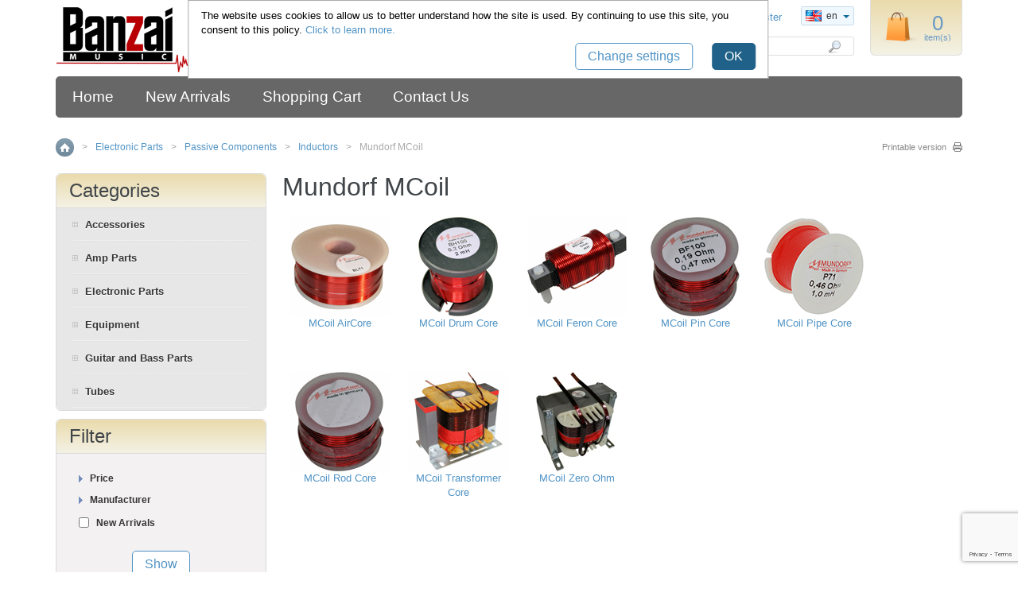

--- FILE ---
content_type: text/html; charset=UTF-8
request_url: https://www.banzaimusic.com/Mundorf-MCoil/
body_size: 6138
content:
<?xml version="1.0" encoding="UTF-8"?>
<!DOCTYPE html PUBLIC "-//W3C//DTD XHTML 1.0 Transitional//EN" "http://www.w3.org/TR/xhtml1/DTD/xhtml1-transitional.dtd">
<html xmlns="http://www.w3.org/1999/xhtml" xmlns:g="http://base.google.com/ns/1.0" xmlns:og="http://ogp.me/ns#" xmlns:fb="http://ogp.me/ns/fb#">
<head>
<script type="text/javascript" src="/skin/common_files/js/highslide.js"></script>
<link rel="stylesheet" type="text/css" href="/skin/common_files/js/highslide.css" />
<!-- Google Tag Manager -->
<script>(function(w,d,s,l,i){w[l]=w[l]||[];w[l].push({'gtm.start':
new Date().getTime(),event:'gtm.js'});var f=d.getElementsByTagName(s)[0],
j=d.createElement(s),dl=l!='dataLayer'?'&l='+l:'';j.async=true;j.src=
'https://www.googletagmanager.com/gtm.js?id='+i+dl;f.parentNode.insertBefore(j,f);
})(window,document,'script','dataLayer','GTM-NBTZX6V');</script>
<!-- End Google Tag Manager -->
<title>Mundorf MCoil :: Inductors :: Passive Components :: Electronic Parts :: Banzai Music GmbH</title>
  <meta http-equiv="Content-Type" content="text/html; charset=UTF-8" />
  <meta http-equiv="X-UA-Compatible" content="IE=Edge" />
  <meta http-equiv="Content-Script-Type" content="text/javascript" />
  <meta http-equiv="Content-Style-Type" content="text/css" />
  <meta http-equiv="Content-Language" content="en" />
  
  
  <meta name="viewport" content="width=device-width, initial-scale=1.0" />

                                                                                              



                  <script type="text/javascript">
//<![CDATA[

var _gaq = _gaq || [];
_gaq.push(["_setAccount", "G-K5J822YMZX"]);
_gaq.push(["_trackPageview"]);



//]]>
</script>
           


          <!-- infs-common -->
<script type="text/javascript">
   
    var lbl_infs_widget_back2top = 'Back to top';
    var lbl_infs_widget_view_more = 'View more products';
    var lbl_infs_widget_type = 'Display mode';
    var lbl_infs_widget_scroller = 'View All';
    var lbl_infs_widget_pager = 'Page by page';
    
    var lbl_infs_widget_summary = 'Products list';
    
    var lbl_infs_widget_results_found = ' results found';
    
    var infs_widget_show_load_sign = 'Y';
    var infs_widget_allow_switch_view = 'Y';
    var infs_widget_enable_view_more = ('N' == 'Y');
    
</script>
<!-- /infs-common -->
       
                        <style type="text/css"> <!--   --> </style>                              <style type="text/css"> <!--   --> </style>      

<link rel="shortcut icon" type="image/png" href="https://www.banzaimusic.com/favicon.ico" />

  <link rel="canonical" href="https://www.banzaimusic.com/Mundorf-MCoil/" />
  <base href="https://www.banzaimusic.com/" />

  
    

  
   
  

  





              
      <meta property="og:title" content="Mundorf MCoil"/>
      <meta property="og:description" content="" />
      <meta property="og:url" content="http://www.banzaimusic.com/Mundorf-MCoil/" />
              <meta property="og:image" content="https://www.banzaimusic.com/images/C/cat_mundorf-05-01.gif" />
        <meta property="og:image:width" content="125" />        <meta property="og:image:height" content="125" />       
        



  <script type="text/javascript" src='https://www.google.com/recaptcha/api.js?render=6LeomJUpAAAAAC52bgfuEXQmCg5CGhJPSCge_Vcm'></script>
<script type="text/javascript">
//<![CDATA[
grc_public_key = '6LeomJUpAAAAAC52bgfuEXQmCg5CGhJPSCge_Vcm';
//]]>
</script>




<link rel="stylesheet" type="text/css" href="https://www.banzaimusic.com/var/cache/css_dir/1.03e32385743c00f034bbc0763ff5c4d7.css" />
<script type="text/javascript" src="https://www.banzaimusic.com/var/cache/js_dir/1.548cf3c86653d255bb941be78720475a.js"></script>

</head>
<body class="uo-container catalog-container">
<!-- Google Tag Manager (noscript) -->
<noscript><iframe src="https://www.googletagmanager.com/ns.html?id=GTM-NBTZX6V"
height="0" width="0" style="display:none;visibility:hidden"></iframe></noscript>
<!-- End Google Tag Manager (noscript) -->
<div id="page-container">
  <div id="page-container2">
    <div id="content-container">

      
  
  
    <div class="navbar">
      <ul class="nav navbar-nav">
                  <li><a href="home.php">Home</a></li>
          <li><a href="new_arrivals.php">New Arrivals</a></li>
          <li><a href="cart.php">Shopping Cart</a></li>
          <li><a href="contactus.html">Contact Us</a></li>
      
      </ul>
      <div class="clearing"></div>
    </div>

  


                        <table width="100%" cellpadding="0" cellspacing="0">
<tr>
  <td valign="top" align="left">
  <div id="location">
                        <a href="home.php" class="bread-crumb">Home</a>
                          <span>></span>
                                <a href="https://www.banzaimusic.com/Electronics-c-1664/" class="bread-crumb">Electronic Parts</a>
                          <span>></span>
                                <a href="https://www.banzaimusic.com/Passive-Components/" class="bread-crumb">Passive Components</a>
                          <span>></span>
                                <a href="https://www.banzaimusic.com/Inductors/" class="bread-crumb">Inductors</a>
                          <span>></span>
                                <span class="bread-crumb last-bread-crumb">Mundorf MCoil</span>
                        </div>
  </td>
  <td class="printable-link-row">
    <div class="printable-bar">
    <a href="https://www.banzaimusic.com/Mundorf-MCoil/?printable=Y">Printable version</a>
  </div>

  </td>
</tr>
</table>

              
      <div id="content-container2">

                  
                  
        <div id="center">
  <div id="center-main">
    <!-- central space -->

    
      
                            
      
      
                

      
      
      
        

<h1>Mundorf MCoil</h1>



  
    
  <span class="subcategories" style="min-width: 125px; width: 125px; min-height: 195px;">
          <a href="https://www.banzaimusic.com/MCoil-AirCore/"><img src="https://www.banzaimusic.com/images/C/cat_maircore.gif" alt="MCoil AirCore" width="125" height="125" /></a>
        <br />
    <a href="https://www.banzaimusic.com/MCoil-AirCore/">MCoil AirCore</a><br />
      </span>


  <span class="subcategories" style="min-width: 125px; width: 125px; min-height: 195px;">
          <a href="https://www.banzaimusic.com/MCoil-Drum-Core/"><img src="https://www.banzaimusic.com/images/C/cat_drumcore.jpg" alt="MCoil Drum Core" width="125" height="125" /></a>
        <br />
    <a href="https://www.banzaimusic.com/MCoil-Drum-Core/">MCoil Drum Core</a><br />
      </span>


  <span class="subcategories" style="min-width: 125px; width: 125px; min-height: 195px;">
          <a href="https://www.banzaimusic.com/MCoil-Feron-Core/"><img src="https://www.banzaimusic.com/images/C/cat_mferon.gif" alt="MCoil Feron Core" width="125" height="125" /></a>
        <br />
    <a href="https://www.banzaimusic.com/MCoil-Feron-Core/">MCoil Feron Core</a><br />
      </span>


  <span class="subcategories" style="min-width: 125px; width: 125px; min-height: 195px;">
          <a href="https://www.banzaimusic.com/MCoil-Pin-Core/"><img src="https://www.banzaimusic.com/images/C/cat_mpincore.jpg" alt="MCoil Pin Core" width="125" height="125" /></a>
        <br />
    <a href="https://www.banzaimusic.com/MCoil-Pin-Core/">MCoil Pin Core</a><br />
      </span>


  <span class="subcategories" style="min-width: 125px; width: 125px; min-height: 195px;">
          <a href="https://www.banzaimusic.com/mcoil-pipe-core/"><img src="https://www.banzaimusic.com/images/C/75264_th.jpg" alt="MCoil Pipe Core" width="125" height="125" /></a>
        <br />
    <a href="https://www.banzaimusic.com/mcoil-pipe-core/">MCoil Pipe Core</a><br />
      </span>


  <span class="subcategories" style="min-width: 125px; width: 125px; min-height: 195px;">
          <a href="https://www.banzaimusic.com/MCoil-Rod-Core/"><img src="https://www.banzaimusic.com/images/C/cat_mrodcore.gif" alt="MCoil Rod Core" width="125" height="125" /></a>
        <br />
    <a href="https://www.banzaimusic.com/MCoil-Rod-Core/">MCoil Rod Core</a><br />
      </span>


  <span class="subcategories" style="min-width: 125px; width: 125px; min-height: 195px;">
          <a href="https://www.banzaimusic.com/MCoil-Transformer-Core/"><img src="https://www.banzaimusic.com/images/C/cat_mtransf.gif" alt="MCoil Transformer Core" width="125" height="125" /></a>
        <br />
    <a href="https://www.banzaimusic.com/MCoil-Transformer-Core/">MCoil Transformer Core</a><br />
      </span>


  <span class="subcategories" style="min-width: 125px; width: 125px; min-height: 195px;">
          <a href="https://www.banzaimusic.com/MCoil-Zero-Ohm/"><img src="https://www.banzaimusic.com/images/C/cat_mzero.jpg" alt="MCoil Zero Ohm" width="125" height="125" /></a>
        <br />
    <a href="https://www.banzaimusic.com/MCoil-Zero-Ohm/">MCoil Zero Ohm</a><br />
      </span>

<div class="clearing"></div>
<br />


  


  





      
    
<!-- /central space -->

  </div><!-- /center -->
</div><!-- /center-main -->

<div id="left-bar">
  



<div class="menu-dialog menu-categories-list">
  <div class="title-bar ">
    <h2>Categories</h2>  </div>
  <div class="content">
    

  <ul>
          <li class="first"><a href="https://www.banzaimusic.com/Accessories/" title="Accessories">Accessories</a></li>
          <li class="highlight"><a href="https://www.banzaimusic.com/Amplifier-Parts/" title="Amp Parts">Amp Parts</a></li>
          <li><a href="https://www.banzaimusic.com/Electronics-c-1664/" title="Electronic Parts">Electronic Parts</a></li>
          <li class="highlight"><a href="https://www.banzaimusic.com/Equipment/" title="Equipment">Equipment</a></li>
          <li><a href="https://www.banzaimusic.com/Guitar-and-Bass-Parts/" title="Guitar and Bass Parts">Guitar and Bass Parts</a></li>
          <li class="highlight last"><a href="https://www.banzaimusic.com/Tubes/" title="Tubes">Tubes</a></li>
      </ul>

  


  </div>
  </div>



  
<div class="menu-dialog menu-manufacturers menu-refine-filters">
  <div class="title-bar ">
    <h2>Filter</h2>  </div>
  <div class="content">
    



<div class="rf-customer-filters">
<form method="post" name="rf_form" id="rf_form">
<input type="hidden" name="rf_func" value="set" />
<input type="hidden" name="rf_cat" value="1732" />


<table width="100%" cellspacing="0" cellpadding="0">
<tr>
  <td valign="top">
      


<table width="100%">
<tr>
  <td>
  <table cellpadding="0" cellspacing="2" class="rf-element-title-box" id="rf_elm_9827">
  <tr>
    <td width="15">
      <img src="/skin/common_files/modules/Refine_Filters/arrow_right.gif" class="rf-img-arr-r" id="rf_elm_9827_arr_r" style="display:block;" alt="" />
      <img src="/skin/common_files/modules/Refine_Filters/arrow_down.gif"  class="rf-img-arr-d" id="rf_elm_9827_arr_d" style="display:none;" alt="" />
    </td>
    <td>
      <span class="rf-element-title">Price</span>
    </td>
  </tr>
  </table>
  </td>

  <td width="10%" nowrap="nowrap">
    <a class="rf-clear-link" id="rf_elm_9827_clear_link" href="javascript:void(0);" onclick="javascript:rf_filter_clear('9827');">Clear</a>
  </td>
</tr>
</table>

<input type="hidden" name="elm_open[9827]" id="rf_elm_9827_exp" value="N" />

<div class="rf-element-box" id="rf_elm_9827_box" style="display:none;" >
      
  
  <center>
   

          &#8364;
        <input type="text" name="rf[9827][min_v]" id="rf_minv_9827" size="4" value="3.01" onchange="javascript:rf_on_minmax_change(9827, true);" />
    -&nbsp;
          &#8364;
        <input type="text" name="rf[9827][max_v]" id="rf_maxv_9827" size="4" value="913.53" onchange="javascript:rf_on_minmax_change(9827, false);" />
    
   

  <div style="height:8px;">&nbsp;</div>

  <div id="rf_slider_9827" class="rf-slider-wrap">
    <div class="rf-slider-mark"></div>  </div>
  </center>

  <script type="text/javascript">
  //<![CDATA[
  g_rf_sliders.push({
    is_mc: false,
    elm_id: '9827',
    min_v: 3.01,
    max_v: 913.53,
    step: 1,
    cur_min_v: 3.01,
    cur_max_v: 913.53
  });
  //]]>
  </script>

 

  </div>


  </td>
</tr>
<tr>
  <td valign="top">
      


<table width="100%">
<tr>
  <td>
  <table cellpadding="0" cellspacing="2" class="rf-element-title-box" id="rf_elm_9828">
  <tr>
    <td width="15">
      <img src="/skin/common_files/modules/Refine_Filters/arrow_right.gif" class="rf-img-arr-r" id="rf_elm_9828_arr_r" style="display:block;" alt="" />
      <img src="/skin/common_files/modules/Refine_Filters/arrow_down.gif"  class="rf-img-arr-d" id="rf_elm_9828_arr_d" style="display:none;" alt="" />
    </td>
    <td>
      <span class="rf-element-title">Manufacturer</span>
    </td>
  </tr>
  </table>
  </td>

  <td width="10%" nowrap="nowrap">
    <a class="rf-clear-link" id="rf_elm_9828_clear_link" href="javascript:void(0);" onclick="javascript:rf_filter_clear('9828');">Clear</a>
  </td>
</tr>
</table>

<input type="hidden" name="elm_open[9828]" id="rf_elm_9828_exp" value="N" />

<div class="rf-element-box" id="rf_elm_9828_box" style="display:none;" >
            
  
          

  <table><tr><td><input class="rf-ms-cb" type="checkbox" name="rf[9828][0]" id="rf_chb_9828_0" value='Y'  onclick="javascript:rf_filter_dyn_search(this, 9828);" />&nbsp;<td><span class="rf-txt-active" id="rf_txt_9828_0" title=""><label for="rf_chb_9828_0">Mundorf</label></span></table>
  
 


      </div>


  </td>
</tr>
<tr>
  <td valign="top">
      

    

<input type="hidden" name="elm_open[9831]" id="rf_elm_9831_exp" value="Y" />

<div class="rf-element-box" id="rf_elm_9831_box" style="display:block;padding-left:3px;padding-bottom:5px;" >
            
  
          

  <table><tr><td><input class="rf-ms-cb" type="checkbox" name="rf[9831][0]" id="rf_chb_9831_0" value='Y'  onclick="javascript:rf_filter_dyn_search(this, 9831);" />&nbsp;<td><span class="rf-element-title rf-txt-active" id="rf_txt_9831_0" title=""><label for="rf_chb_9831_0">New Arrivals</label></span></table>
  
 


      </div>


  </td>
</tr>
</table>
<br />

<table width="100%" cellpadding="0" cellspacing="0">
<tr>
  <td align="center" colspan="2">
        <div id="rf_filter_button">
      
    
                  
  

  <button class="button" type="button" title="Show" onclick="javascript: rf_filter_click();">
  <span class="button-right"><span class="button-left">Show</span></span>
  </button>


    </div>
    <div id="rf_loading_box" style="display:none;"><img src="/skin/common_files/images/loading.gif" alt="" /></div>
      </td>
</tr>
<tr>
  <td align="left">
  
      <a target="_blank" id="rf_filter_url_link" href="https://www.banzaimusic.com/Mundorf-MCoil/?rf_selection=" style="display:none;"><small>URL</small></a>
    </td>
  <td align="right">
    <a class="rf-reset-all-link" href="javascript:void(0);" onclick="javascript: rf_filter_reset();">Reset All</a>
  </td>
</tr>
</table>

</form>
</div>

<div id="rf_found_box">
  <span id="rf_num_found_products_txt">&nbsp;</span>
  <span id="rf_found_box_show_link">
    <a href="javascript:void(0);" onclick="javascript:rf_filter_click();">Show</a>
  </span>
</div>

 


  </div>
  </div>


 




    




  <a name="special"></a>
    <div class="menu-dialog menu-special">
  <div class="title-bar ">
    <h2>Services</h2>  </div>
  <div class="content">
        <ul>
      <li><a href="shippingcost.html">Shipping cost</a></li>
  
      
  
      
  
      <li>
    <a href="https://www.banzaimusic.com/offers.php">Special offers</a>
  </li>

  
  
  


      
  <li><a href="on_sale.php">On sale</a></li>

  
      <li><a href="manufacturers.php">Manufacturers</a></li>
  

      <li>
  <a href="javascript:void(0);" onclick="return func_change_cookie_settings();">Change cookie settings</a>
</li>

  
    
  <li><a href="supportservice.html">Support & Service</a></li>
  
  <li><a href="quickorder.html">Quickorder</a></li>
    </ul>
  
  </div>
  </div>



  
  
    
        <div class="menu-dialog menu-news">
  <div class="title-bar ">
    <h2>News</h2>  </div>
  <div class="content">
    
      <div class="news">

        
          <strong>19.12.2025</strong><br />
          We will be staying open and shipping orders throughout the festive season (closing for weekends...<br /><br />
            <a href="news.php" class="prev-news">All news</a>
          
        
      </div>

    
  </div>
  </div>


  










</div>


      </div>
    </div>

    <div class="clearing">&nbsp;</div>

    <div id="header">
      <div class="wrapper-box">

  <div class="line1">
    <div class="logo">
      <a href="https://www.banzaimusic.com/home.php"><img src="/skin/light_responsive/images/custom/banzai_mainlogo.gif" alt="Banzai Music GmbH" /></a>
    </div>

            

  <div class="menu-dialog menu-minicart">
  <div class="title-bar ">
    <span class="icon ajax-minicart-icon"></span>  </div>
  <div class="content">
    
<div class="minicart">
  
    <div class="empty">

      <span class="minicart-items-value">0</span>
      <span class="minicart-items-label">item(s)</span>
      <span class="minicart-empty-text">Cart is empty</span>

    </div>

  
</div>




  </div>
  	<div class="clearing"></div>
  </div>



    <div class="line3">

      <div class="items">

        <div class="item">
          
  <div class="header-links">
          <a href="https://www.banzaimusic.com/login.php" title="Sign in"  onclick="javascript: return !popupOpen('login.php','');" id="href_Sign_in">Sign in</a>

      <a href="register_account.php">Register</a>
    
      </div>


        </div>

        <div class="item">
            <div class="languages languages-flags">

    
      <ul>
                                      <li class="language-code lng-en current"><span class="lng"><img src="https://www.banzaimusic.com/images/G/en.png" alt="" width="20" height="14" /> <span class="arrow-down">en</span></span></li>
                                                                                <li class="language-code lng-de not-current"><a href="home.php?sl=de"><img src="https://www.banzaimusic.com/images/G/de.png" alt="" width="20" height="14" /> <span>de</span></a></li>
                                              <li class="language-code lng-es not-current"><a href="home.php?sl=es"><img src="https://www.banzaimusic.com/images/G/es.png" alt="" width="20" height="14" /> <span>es</span></a></li>
                                <li class="language-code lng-fr not-current"><a href="home.php?sl=fr"><img src="https://www.banzaimusic.com/images/G/fr.png" alt="" width="20" height="14" /> <span>fr</span></a></li>
                                <li class="language-code lng-it not-current"><a href="home.php?sl=it"><img src="https://www.banzaimusic.com/images/G/it.png" alt="" width="20" height="14" /> <span>it</span></a></li>
                    </ul>

    
  </div>

        </div>

      </div>

      <div class="search">
    <form method="post" action="search.php" name="productsearchform">

      <input type="hidden" name="simple_search" value="Y" />
      <input type="hidden" name="mode" value="search" />
      <input type="hidden" name="posted_data[by_title]" value="Y" />
      <input type="hidden" name="posted_data[by_descr]" value="Y" />
      <input type="hidden" name="posted_data[by_sku]" value="Y" />
      <input type="hidden" name="posted_data[search_in_subcategories]" value="Y" />
      <input type="hidden" name="posted_data[including]" value="all" />

      <input type="text" name="posted_data[substring]" class="text" placeholder="Enter keyword..." /><button class="search-button" type="submit"><span>Search</span></button>

    </form>
</div>


    </div>

  </div>
  <div class="clearing"></div>

  <div class="mobile-header" id="mobile-header">
  <ul class="nav nav-pills">

    <li class="dropdown">
      <a id="main-menu-toggle" class="dropdown-toggle" href="#">
        <span class="fa fa-bars"></span>
      </a>
      <div id="main-menu-box" class="dropdown-menu">

        
  
  
    <ul>
                <li><a href="home.php">Home</a></li>
          <li><a href="new_arrivals.php">New Arrivals</a></li>
          <li><a href="cart.php">Shopping Cart</a></li>
          <li><a href="contactus.html">Contact Us</a></li>
      
    </ul>

  

        <div class="languages-box">
          <div class="language-label">Language</div>
            <div class="languages languages-flags">

    
      <ul>
                                      <li class="language-code lng-en current"><span class="lng"><img src="https://www.banzaimusic.com/images/G/en.png" alt="" width="20" height="14" /> <span class="arrow-down">en</span></span></li>
                                                                                <li class="language-code lng-de not-current"><a href="home.php?sl=de"><img src="https://www.banzaimusic.com/images/G/de.png" alt="" width="20" height="14" /> <span>de</span></a></li>
                                              <li class="language-code lng-es not-current"><a href="home.php?sl=es"><img src="https://www.banzaimusic.com/images/G/es.png" alt="" width="20" height="14" /> <span>es</span></a></li>
                                <li class="language-code lng-fr not-current"><a href="home.php?sl=fr"><img src="https://www.banzaimusic.com/images/G/fr.png" alt="" width="20" height="14" /> <span>fr</span></a></li>
                                <li class="language-code lng-it not-current"><a href="home.php?sl=it"><img src="https://www.banzaimusic.com/images/G/it.png" alt="" width="20" height="14" /> <span>it</span></a></li>
                    </ul>

    
  </div>

          <div class="clearing"></div>
        </div>

      </div>
    </li>

    <li class="dropdown">
      <a id="search-toggle" class="dropdown-toggle" href="#">
        <span class="fa fa-search"></span>
      </a>
      <div id="search-box" class="dropdown-menu">

        <div class="search">
    <form method="post" action="search.php" name="productsearchform">

      <input type="hidden" name="simple_search" value="Y" />
      <input type="hidden" name="mode" value="search" />
      <input type="hidden" name="posted_data[by_title]" value="Y" />
      <input type="hidden" name="posted_data[by_descr]" value="Y" />
      <input type="hidden" name="posted_data[by_sku]" value="Y" />
      <input type="hidden" name="posted_data[search_in_subcategories]" value="Y" />
      <input type="hidden" name="posted_data[including]" value="all" />

      <input type="text" name="posted_data[substring]" class="text" placeholder="Enter keyword..." /><button class="search-button" type="submit"><span>Search</span></button>

    </form>
</div>


      </div>
    </li>

    <li class="dropdown">
      <a id="account-toggle" class="dropdown-toggle" href="#">
        <span class="fa fa-user"></span>
      </a>
      <div id="account-box" class="dropdown-menu">

        
  <ul>
          <li><a href="https://www.banzaimusic.com/login.php" title="Sign in"  onclick="javascript: return !popupOpen('login.php','');" id="href_Sign_in">Sign in</a>
</li>
      <li><a href="register_account.php">Register</a></li>
    
      </ul>



      </div>
    </li>

  </ul>
</div>


  <noscript>
  <div class="noscript-warning">
    <div class="content">This site requires JavaScript to function properly.<br />Please enable JavaScript in your web browser.</div>
  </div>
</noscript>


</div><!--/wrapper-box-->

    </div>

    <div id="footer">

      <div class="box">

  <div class="wrapper-box">

<div class="legalfooter">(*) Applies to shipments to Germany with our Standard  courier service DHL when paid via PayPal or credit card. Delivery times for other countries and shipping methods can be found on our <a href="http://www.banzaimusic.com/shippingcost.html">shipping information page</a>. Offers are valid as long as stocks last. We do not accept liability for typographical errors or inaccurate information of any kind.</div>
<div class="securecertfooter">
<div class="halign-center-topmargin"><a href="https://sealinfo.verisign.com/splash?form_file=fdf/splash.fdf&amp;dn=www.banzaimusic.com&lang=en" onclick="javascript:window.open(this.href, '_blank', 'scrollbars=yes,width=550,height=450'); return false;"><img src="/skin/common_files/images/verisign_small.gif" alt="VeriSign" /></a></div></div>
    <div class="footer-links">
                       <a href="https://www.banzaimusic.com/shippingcost.html">Shipping Cost</a>
                                <a href="https://www.banzaimusic.com/impressum.html">About Us</a>
                                <a href="https://www.banzaimusic.com/agb.html">Terms &amp; Conditions</a>
                                <a href="https://www.banzaimusic.com/datenschutzerklaerung.html">Privacy statement</a>
                                <a href="https://www.banzaimusic.com/Gdpr-statement.html">GDPR</a>
                                <a href="https://www.banzaimusic.com/wholesale.html">Wholesale</a>
                  </div>

    <div class="subbox">
  

      <div class="copyright">
        Copyright &copy; 2000-2026 Banzai Music GmbH


      </div>
              
  <ul class="soc-footer-links">
          <li><a href="http://www.facebook.com/banzaimusicrocks" target="_blank"><span class="fa fa-facebook-square"></span></a></li>
              <li><a href="http://twitter.com/banzairocks" target="_blank"><span class="fa fa-twitter-square"></span></a></li>
          </ul>

                                <div class="uo-box">
    <strong>Users online:</strong>&nbsp;

          <span class="item nowrap">23354
                  unregistered customers 
                ,       </span>
          <span class="item nowrap">133
                  registered customers 
                      </span>
      </div>
  

        </div>

  </div><!--/wrapper-box-->

</div>


    </div>

    
  </div>
</div>
  <div id="eucl_panel">
  <div id="eucl_panel_msg">The website uses cookies to allow us to better understand how the site is used. By continuing to use this site, you consent to this policy. <a href="https://www.banzaimusic.com/Gdpr-statement.html" target="_blank">Click to learn more.</a>&nbsp;</div>
  <div id="eucl_panel_btn">
    
    
                  
  

  <button class="button light-button" type="button" title="Change settings" onclick="javascript: return func_change_cookie_settings();">
  <span class="button-right"><span class="button-left">Change settings</span></span>
  </button>


    &nbsp;&nbsp;&nbsp;&nbsp;
    
    
                  
  

  <button class="button light-button main-button" type="button" title="OK" onclick="javascript: return func_down_eucl_panel(true);">
  <span class="button-right"><span class="button-left">OK</span></span>
  </button>


  </div>
  <div class="clearing"></div>
</div>






  
    


<script type="text/javascript" src="https://www.banzaimusic.com/var/cache/js_dir/2.7632549f724e4bc39db50f5c851c6f5b.js"></script>
</body>
</html>


--- FILE ---
content_type: text/html; charset=UTF-8
request_url: https://www.banzaimusic.com/ajax_rf_call.php
body_size: 113
content:
var rf_res = {qty:790,elm_excl:{9827:{elm_view:'N',n_min:3.01,n_max:913.53},9828:{elm_view:'M',idx:[]},9831:{elm_view:'M',idx:[]}}}

--- FILE ---
content_type: text/html; charset=utf-8
request_url: https://www.google.com/recaptcha/api2/anchor?ar=1&k=6LeomJUpAAAAAC52bgfuEXQmCg5CGhJPSCge_Vcm&co=aHR0cHM6Ly93d3cuYmFuemFpbXVzaWMuY29tOjQ0Mw..&hl=en&v=PoyoqOPhxBO7pBk68S4YbpHZ&size=invisible&anchor-ms=20000&execute-ms=30000&cb=d75xwn6pps0k
body_size: 48574
content:
<!DOCTYPE HTML><html dir="ltr" lang="en"><head><meta http-equiv="Content-Type" content="text/html; charset=UTF-8">
<meta http-equiv="X-UA-Compatible" content="IE=edge">
<title>reCAPTCHA</title>
<style type="text/css">
/* cyrillic-ext */
@font-face {
  font-family: 'Roboto';
  font-style: normal;
  font-weight: 400;
  font-stretch: 100%;
  src: url(//fonts.gstatic.com/s/roboto/v48/KFO7CnqEu92Fr1ME7kSn66aGLdTylUAMa3GUBHMdazTgWw.woff2) format('woff2');
  unicode-range: U+0460-052F, U+1C80-1C8A, U+20B4, U+2DE0-2DFF, U+A640-A69F, U+FE2E-FE2F;
}
/* cyrillic */
@font-face {
  font-family: 'Roboto';
  font-style: normal;
  font-weight: 400;
  font-stretch: 100%;
  src: url(//fonts.gstatic.com/s/roboto/v48/KFO7CnqEu92Fr1ME7kSn66aGLdTylUAMa3iUBHMdazTgWw.woff2) format('woff2');
  unicode-range: U+0301, U+0400-045F, U+0490-0491, U+04B0-04B1, U+2116;
}
/* greek-ext */
@font-face {
  font-family: 'Roboto';
  font-style: normal;
  font-weight: 400;
  font-stretch: 100%;
  src: url(//fonts.gstatic.com/s/roboto/v48/KFO7CnqEu92Fr1ME7kSn66aGLdTylUAMa3CUBHMdazTgWw.woff2) format('woff2');
  unicode-range: U+1F00-1FFF;
}
/* greek */
@font-face {
  font-family: 'Roboto';
  font-style: normal;
  font-weight: 400;
  font-stretch: 100%;
  src: url(//fonts.gstatic.com/s/roboto/v48/KFO7CnqEu92Fr1ME7kSn66aGLdTylUAMa3-UBHMdazTgWw.woff2) format('woff2');
  unicode-range: U+0370-0377, U+037A-037F, U+0384-038A, U+038C, U+038E-03A1, U+03A3-03FF;
}
/* math */
@font-face {
  font-family: 'Roboto';
  font-style: normal;
  font-weight: 400;
  font-stretch: 100%;
  src: url(//fonts.gstatic.com/s/roboto/v48/KFO7CnqEu92Fr1ME7kSn66aGLdTylUAMawCUBHMdazTgWw.woff2) format('woff2');
  unicode-range: U+0302-0303, U+0305, U+0307-0308, U+0310, U+0312, U+0315, U+031A, U+0326-0327, U+032C, U+032F-0330, U+0332-0333, U+0338, U+033A, U+0346, U+034D, U+0391-03A1, U+03A3-03A9, U+03B1-03C9, U+03D1, U+03D5-03D6, U+03F0-03F1, U+03F4-03F5, U+2016-2017, U+2034-2038, U+203C, U+2040, U+2043, U+2047, U+2050, U+2057, U+205F, U+2070-2071, U+2074-208E, U+2090-209C, U+20D0-20DC, U+20E1, U+20E5-20EF, U+2100-2112, U+2114-2115, U+2117-2121, U+2123-214F, U+2190, U+2192, U+2194-21AE, U+21B0-21E5, U+21F1-21F2, U+21F4-2211, U+2213-2214, U+2216-22FF, U+2308-230B, U+2310, U+2319, U+231C-2321, U+2336-237A, U+237C, U+2395, U+239B-23B7, U+23D0, U+23DC-23E1, U+2474-2475, U+25AF, U+25B3, U+25B7, U+25BD, U+25C1, U+25CA, U+25CC, U+25FB, U+266D-266F, U+27C0-27FF, U+2900-2AFF, U+2B0E-2B11, U+2B30-2B4C, U+2BFE, U+3030, U+FF5B, U+FF5D, U+1D400-1D7FF, U+1EE00-1EEFF;
}
/* symbols */
@font-face {
  font-family: 'Roboto';
  font-style: normal;
  font-weight: 400;
  font-stretch: 100%;
  src: url(//fonts.gstatic.com/s/roboto/v48/KFO7CnqEu92Fr1ME7kSn66aGLdTylUAMaxKUBHMdazTgWw.woff2) format('woff2');
  unicode-range: U+0001-000C, U+000E-001F, U+007F-009F, U+20DD-20E0, U+20E2-20E4, U+2150-218F, U+2190, U+2192, U+2194-2199, U+21AF, U+21E6-21F0, U+21F3, U+2218-2219, U+2299, U+22C4-22C6, U+2300-243F, U+2440-244A, U+2460-24FF, U+25A0-27BF, U+2800-28FF, U+2921-2922, U+2981, U+29BF, U+29EB, U+2B00-2BFF, U+4DC0-4DFF, U+FFF9-FFFB, U+10140-1018E, U+10190-1019C, U+101A0, U+101D0-101FD, U+102E0-102FB, U+10E60-10E7E, U+1D2C0-1D2D3, U+1D2E0-1D37F, U+1F000-1F0FF, U+1F100-1F1AD, U+1F1E6-1F1FF, U+1F30D-1F30F, U+1F315, U+1F31C, U+1F31E, U+1F320-1F32C, U+1F336, U+1F378, U+1F37D, U+1F382, U+1F393-1F39F, U+1F3A7-1F3A8, U+1F3AC-1F3AF, U+1F3C2, U+1F3C4-1F3C6, U+1F3CA-1F3CE, U+1F3D4-1F3E0, U+1F3ED, U+1F3F1-1F3F3, U+1F3F5-1F3F7, U+1F408, U+1F415, U+1F41F, U+1F426, U+1F43F, U+1F441-1F442, U+1F444, U+1F446-1F449, U+1F44C-1F44E, U+1F453, U+1F46A, U+1F47D, U+1F4A3, U+1F4B0, U+1F4B3, U+1F4B9, U+1F4BB, U+1F4BF, U+1F4C8-1F4CB, U+1F4D6, U+1F4DA, U+1F4DF, U+1F4E3-1F4E6, U+1F4EA-1F4ED, U+1F4F7, U+1F4F9-1F4FB, U+1F4FD-1F4FE, U+1F503, U+1F507-1F50B, U+1F50D, U+1F512-1F513, U+1F53E-1F54A, U+1F54F-1F5FA, U+1F610, U+1F650-1F67F, U+1F687, U+1F68D, U+1F691, U+1F694, U+1F698, U+1F6AD, U+1F6B2, U+1F6B9-1F6BA, U+1F6BC, U+1F6C6-1F6CF, U+1F6D3-1F6D7, U+1F6E0-1F6EA, U+1F6F0-1F6F3, U+1F6F7-1F6FC, U+1F700-1F7FF, U+1F800-1F80B, U+1F810-1F847, U+1F850-1F859, U+1F860-1F887, U+1F890-1F8AD, U+1F8B0-1F8BB, U+1F8C0-1F8C1, U+1F900-1F90B, U+1F93B, U+1F946, U+1F984, U+1F996, U+1F9E9, U+1FA00-1FA6F, U+1FA70-1FA7C, U+1FA80-1FA89, U+1FA8F-1FAC6, U+1FACE-1FADC, U+1FADF-1FAE9, U+1FAF0-1FAF8, U+1FB00-1FBFF;
}
/* vietnamese */
@font-face {
  font-family: 'Roboto';
  font-style: normal;
  font-weight: 400;
  font-stretch: 100%;
  src: url(//fonts.gstatic.com/s/roboto/v48/KFO7CnqEu92Fr1ME7kSn66aGLdTylUAMa3OUBHMdazTgWw.woff2) format('woff2');
  unicode-range: U+0102-0103, U+0110-0111, U+0128-0129, U+0168-0169, U+01A0-01A1, U+01AF-01B0, U+0300-0301, U+0303-0304, U+0308-0309, U+0323, U+0329, U+1EA0-1EF9, U+20AB;
}
/* latin-ext */
@font-face {
  font-family: 'Roboto';
  font-style: normal;
  font-weight: 400;
  font-stretch: 100%;
  src: url(//fonts.gstatic.com/s/roboto/v48/KFO7CnqEu92Fr1ME7kSn66aGLdTylUAMa3KUBHMdazTgWw.woff2) format('woff2');
  unicode-range: U+0100-02BA, U+02BD-02C5, U+02C7-02CC, U+02CE-02D7, U+02DD-02FF, U+0304, U+0308, U+0329, U+1D00-1DBF, U+1E00-1E9F, U+1EF2-1EFF, U+2020, U+20A0-20AB, U+20AD-20C0, U+2113, U+2C60-2C7F, U+A720-A7FF;
}
/* latin */
@font-face {
  font-family: 'Roboto';
  font-style: normal;
  font-weight: 400;
  font-stretch: 100%;
  src: url(//fonts.gstatic.com/s/roboto/v48/KFO7CnqEu92Fr1ME7kSn66aGLdTylUAMa3yUBHMdazQ.woff2) format('woff2');
  unicode-range: U+0000-00FF, U+0131, U+0152-0153, U+02BB-02BC, U+02C6, U+02DA, U+02DC, U+0304, U+0308, U+0329, U+2000-206F, U+20AC, U+2122, U+2191, U+2193, U+2212, U+2215, U+FEFF, U+FFFD;
}
/* cyrillic-ext */
@font-face {
  font-family: 'Roboto';
  font-style: normal;
  font-weight: 500;
  font-stretch: 100%;
  src: url(//fonts.gstatic.com/s/roboto/v48/KFO7CnqEu92Fr1ME7kSn66aGLdTylUAMa3GUBHMdazTgWw.woff2) format('woff2');
  unicode-range: U+0460-052F, U+1C80-1C8A, U+20B4, U+2DE0-2DFF, U+A640-A69F, U+FE2E-FE2F;
}
/* cyrillic */
@font-face {
  font-family: 'Roboto';
  font-style: normal;
  font-weight: 500;
  font-stretch: 100%;
  src: url(//fonts.gstatic.com/s/roboto/v48/KFO7CnqEu92Fr1ME7kSn66aGLdTylUAMa3iUBHMdazTgWw.woff2) format('woff2');
  unicode-range: U+0301, U+0400-045F, U+0490-0491, U+04B0-04B1, U+2116;
}
/* greek-ext */
@font-face {
  font-family: 'Roboto';
  font-style: normal;
  font-weight: 500;
  font-stretch: 100%;
  src: url(//fonts.gstatic.com/s/roboto/v48/KFO7CnqEu92Fr1ME7kSn66aGLdTylUAMa3CUBHMdazTgWw.woff2) format('woff2');
  unicode-range: U+1F00-1FFF;
}
/* greek */
@font-face {
  font-family: 'Roboto';
  font-style: normal;
  font-weight: 500;
  font-stretch: 100%;
  src: url(//fonts.gstatic.com/s/roboto/v48/KFO7CnqEu92Fr1ME7kSn66aGLdTylUAMa3-UBHMdazTgWw.woff2) format('woff2');
  unicode-range: U+0370-0377, U+037A-037F, U+0384-038A, U+038C, U+038E-03A1, U+03A3-03FF;
}
/* math */
@font-face {
  font-family: 'Roboto';
  font-style: normal;
  font-weight: 500;
  font-stretch: 100%;
  src: url(//fonts.gstatic.com/s/roboto/v48/KFO7CnqEu92Fr1ME7kSn66aGLdTylUAMawCUBHMdazTgWw.woff2) format('woff2');
  unicode-range: U+0302-0303, U+0305, U+0307-0308, U+0310, U+0312, U+0315, U+031A, U+0326-0327, U+032C, U+032F-0330, U+0332-0333, U+0338, U+033A, U+0346, U+034D, U+0391-03A1, U+03A3-03A9, U+03B1-03C9, U+03D1, U+03D5-03D6, U+03F0-03F1, U+03F4-03F5, U+2016-2017, U+2034-2038, U+203C, U+2040, U+2043, U+2047, U+2050, U+2057, U+205F, U+2070-2071, U+2074-208E, U+2090-209C, U+20D0-20DC, U+20E1, U+20E5-20EF, U+2100-2112, U+2114-2115, U+2117-2121, U+2123-214F, U+2190, U+2192, U+2194-21AE, U+21B0-21E5, U+21F1-21F2, U+21F4-2211, U+2213-2214, U+2216-22FF, U+2308-230B, U+2310, U+2319, U+231C-2321, U+2336-237A, U+237C, U+2395, U+239B-23B7, U+23D0, U+23DC-23E1, U+2474-2475, U+25AF, U+25B3, U+25B7, U+25BD, U+25C1, U+25CA, U+25CC, U+25FB, U+266D-266F, U+27C0-27FF, U+2900-2AFF, U+2B0E-2B11, U+2B30-2B4C, U+2BFE, U+3030, U+FF5B, U+FF5D, U+1D400-1D7FF, U+1EE00-1EEFF;
}
/* symbols */
@font-face {
  font-family: 'Roboto';
  font-style: normal;
  font-weight: 500;
  font-stretch: 100%;
  src: url(//fonts.gstatic.com/s/roboto/v48/KFO7CnqEu92Fr1ME7kSn66aGLdTylUAMaxKUBHMdazTgWw.woff2) format('woff2');
  unicode-range: U+0001-000C, U+000E-001F, U+007F-009F, U+20DD-20E0, U+20E2-20E4, U+2150-218F, U+2190, U+2192, U+2194-2199, U+21AF, U+21E6-21F0, U+21F3, U+2218-2219, U+2299, U+22C4-22C6, U+2300-243F, U+2440-244A, U+2460-24FF, U+25A0-27BF, U+2800-28FF, U+2921-2922, U+2981, U+29BF, U+29EB, U+2B00-2BFF, U+4DC0-4DFF, U+FFF9-FFFB, U+10140-1018E, U+10190-1019C, U+101A0, U+101D0-101FD, U+102E0-102FB, U+10E60-10E7E, U+1D2C0-1D2D3, U+1D2E0-1D37F, U+1F000-1F0FF, U+1F100-1F1AD, U+1F1E6-1F1FF, U+1F30D-1F30F, U+1F315, U+1F31C, U+1F31E, U+1F320-1F32C, U+1F336, U+1F378, U+1F37D, U+1F382, U+1F393-1F39F, U+1F3A7-1F3A8, U+1F3AC-1F3AF, U+1F3C2, U+1F3C4-1F3C6, U+1F3CA-1F3CE, U+1F3D4-1F3E0, U+1F3ED, U+1F3F1-1F3F3, U+1F3F5-1F3F7, U+1F408, U+1F415, U+1F41F, U+1F426, U+1F43F, U+1F441-1F442, U+1F444, U+1F446-1F449, U+1F44C-1F44E, U+1F453, U+1F46A, U+1F47D, U+1F4A3, U+1F4B0, U+1F4B3, U+1F4B9, U+1F4BB, U+1F4BF, U+1F4C8-1F4CB, U+1F4D6, U+1F4DA, U+1F4DF, U+1F4E3-1F4E6, U+1F4EA-1F4ED, U+1F4F7, U+1F4F9-1F4FB, U+1F4FD-1F4FE, U+1F503, U+1F507-1F50B, U+1F50D, U+1F512-1F513, U+1F53E-1F54A, U+1F54F-1F5FA, U+1F610, U+1F650-1F67F, U+1F687, U+1F68D, U+1F691, U+1F694, U+1F698, U+1F6AD, U+1F6B2, U+1F6B9-1F6BA, U+1F6BC, U+1F6C6-1F6CF, U+1F6D3-1F6D7, U+1F6E0-1F6EA, U+1F6F0-1F6F3, U+1F6F7-1F6FC, U+1F700-1F7FF, U+1F800-1F80B, U+1F810-1F847, U+1F850-1F859, U+1F860-1F887, U+1F890-1F8AD, U+1F8B0-1F8BB, U+1F8C0-1F8C1, U+1F900-1F90B, U+1F93B, U+1F946, U+1F984, U+1F996, U+1F9E9, U+1FA00-1FA6F, U+1FA70-1FA7C, U+1FA80-1FA89, U+1FA8F-1FAC6, U+1FACE-1FADC, U+1FADF-1FAE9, U+1FAF0-1FAF8, U+1FB00-1FBFF;
}
/* vietnamese */
@font-face {
  font-family: 'Roboto';
  font-style: normal;
  font-weight: 500;
  font-stretch: 100%;
  src: url(//fonts.gstatic.com/s/roboto/v48/KFO7CnqEu92Fr1ME7kSn66aGLdTylUAMa3OUBHMdazTgWw.woff2) format('woff2');
  unicode-range: U+0102-0103, U+0110-0111, U+0128-0129, U+0168-0169, U+01A0-01A1, U+01AF-01B0, U+0300-0301, U+0303-0304, U+0308-0309, U+0323, U+0329, U+1EA0-1EF9, U+20AB;
}
/* latin-ext */
@font-face {
  font-family: 'Roboto';
  font-style: normal;
  font-weight: 500;
  font-stretch: 100%;
  src: url(//fonts.gstatic.com/s/roboto/v48/KFO7CnqEu92Fr1ME7kSn66aGLdTylUAMa3KUBHMdazTgWw.woff2) format('woff2');
  unicode-range: U+0100-02BA, U+02BD-02C5, U+02C7-02CC, U+02CE-02D7, U+02DD-02FF, U+0304, U+0308, U+0329, U+1D00-1DBF, U+1E00-1E9F, U+1EF2-1EFF, U+2020, U+20A0-20AB, U+20AD-20C0, U+2113, U+2C60-2C7F, U+A720-A7FF;
}
/* latin */
@font-face {
  font-family: 'Roboto';
  font-style: normal;
  font-weight: 500;
  font-stretch: 100%;
  src: url(//fonts.gstatic.com/s/roboto/v48/KFO7CnqEu92Fr1ME7kSn66aGLdTylUAMa3yUBHMdazQ.woff2) format('woff2');
  unicode-range: U+0000-00FF, U+0131, U+0152-0153, U+02BB-02BC, U+02C6, U+02DA, U+02DC, U+0304, U+0308, U+0329, U+2000-206F, U+20AC, U+2122, U+2191, U+2193, U+2212, U+2215, U+FEFF, U+FFFD;
}
/* cyrillic-ext */
@font-face {
  font-family: 'Roboto';
  font-style: normal;
  font-weight: 900;
  font-stretch: 100%;
  src: url(//fonts.gstatic.com/s/roboto/v48/KFO7CnqEu92Fr1ME7kSn66aGLdTylUAMa3GUBHMdazTgWw.woff2) format('woff2');
  unicode-range: U+0460-052F, U+1C80-1C8A, U+20B4, U+2DE0-2DFF, U+A640-A69F, U+FE2E-FE2F;
}
/* cyrillic */
@font-face {
  font-family: 'Roboto';
  font-style: normal;
  font-weight: 900;
  font-stretch: 100%;
  src: url(//fonts.gstatic.com/s/roboto/v48/KFO7CnqEu92Fr1ME7kSn66aGLdTylUAMa3iUBHMdazTgWw.woff2) format('woff2');
  unicode-range: U+0301, U+0400-045F, U+0490-0491, U+04B0-04B1, U+2116;
}
/* greek-ext */
@font-face {
  font-family: 'Roboto';
  font-style: normal;
  font-weight: 900;
  font-stretch: 100%;
  src: url(//fonts.gstatic.com/s/roboto/v48/KFO7CnqEu92Fr1ME7kSn66aGLdTylUAMa3CUBHMdazTgWw.woff2) format('woff2');
  unicode-range: U+1F00-1FFF;
}
/* greek */
@font-face {
  font-family: 'Roboto';
  font-style: normal;
  font-weight: 900;
  font-stretch: 100%;
  src: url(//fonts.gstatic.com/s/roboto/v48/KFO7CnqEu92Fr1ME7kSn66aGLdTylUAMa3-UBHMdazTgWw.woff2) format('woff2');
  unicode-range: U+0370-0377, U+037A-037F, U+0384-038A, U+038C, U+038E-03A1, U+03A3-03FF;
}
/* math */
@font-face {
  font-family: 'Roboto';
  font-style: normal;
  font-weight: 900;
  font-stretch: 100%;
  src: url(//fonts.gstatic.com/s/roboto/v48/KFO7CnqEu92Fr1ME7kSn66aGLdTylUAMawCUBHMdazTgWw.woff2) format('woff2');
  unicode-range: U+0302-0303, U+0305, U+0307-0308, U+0310, U+0312, U+0315, U+031A, U+0326-0327, U+032C, U+032F-0330, U+0332-0333, U+0338, U+033A, U+0346, U+034D, U+0391-03A1, U+03A3-03A9, U+03B1-03C9, U+03D1, U+03D5-03D6, U+03F0-03F1, U+03F4-03F5, U+2016-2017, U+2034-2038, U+203C, U+2040, U+2043, U+2047, U+2050, U+2057, U+205F, U+2070-2071, U+2074-208E, U+2090-209C, U+20D0-20DC, U+20E1, U+20E5-20EF, U+2100-2112, U+2114-2115, U+2117-2121, U+2123-214F, U+2190, U+2192, U+2194-21AE, U+21B0-21E5, U+21F1-21F2, U+21F4-2211, U+2213-2214, U+2216-22FF, U+2308-230B, U+2310, U+2319, U+231C-2321, U+2336-237A, U+237C, U+2395, U+239B-23B7, U+23D0, U+23DC-23E1, U+2474-2475, U+25AF, U+25B3, U+25B7, U+25BD, U+25C1, U+25CA, U+25CC, U+25FB, U+266D-266F, U+27C0-27FF, U+2900-2AFF, U+2B0E-2B11, U+2B30-2B4C, U+2BFE, U+3030, U+FF5B, U+FF5D, U+1D400-1D7FF, U+1EE00-1EEFF;
}
/* symbols */
@font-face {
  font-family: 'Roboto';
  font-style: normal;
  font-weight: 900;
  font-stretch: 100%;
  src: url(//fonts.gstatic.com/s/roboto/v48/KFO7CnqEu92Fr1ME7kSn66aGLdTylUAMaxKUBHMdazTgWw.woff2) format('woff2');
  unicode-range: U+0001-000C, U+000E-001F, U+007F-009F, U+20DD-20E0, U+20E2-20E4, U+2150-218F, U+2190, U+2192, U+2194-2199, U+21AF, U+21E6-21F0, U+21F3, U+2218-2219, U+2299, U+22C4-22C6, U+2300-243F, U+2440-244A, U+2460-24FF, U+25A0-27BF, U+2800-28FF, U+2921-2922, U+2981, U+29BF, U+29EB, U+2B00-2BFF, U+4DC0-4DFF, U+FFF9-FFFB, U+10140-1018E, U+10190-1019C, U+101A0, U+101D0-101FD, U+102E0-102FB, U+10E60-10E7E, U+1D2C0-1D2D3, U+1D2E0-1D37F, U+1F000-1F0FF, U+1F100-1F1AD, U+1F1E6-1F1FF, U+1F30D-1F30F, U+1F315, U+1F31C, U+1F31E, U+1F320-1F32C, U+1F336, U+1F378, U+1F37D, U+1F382, U+1F393-1F39F, U+1F3A7-1F3A8, U+1F3AC-1F3AF, U+1F3C2, U+1F3C4-1F3C6, U+1F3CA-1F3CE, U+1F3D4-1F3E0, U+1F3ED, U+1F3F1-1F3F3, U+1F3F5-1F3F7, U+1F408, U+1F415, U+1F41F, U+1F426, U+1F43F, U+1F441-1F442, U+1F444, U+1F446-1F449, U+1F44C-1F44E, U+1F453, U+1F46A, U+1F47D, U+1F4A3, U+1F4B0, U+1F4B3, U+1F4B9, U+1F4BB, U+1F4BF, U+1F4C8-1F4CB, U+1F4D6, U+1F4DA, U+1F4DF, U+1F4E3-1F4E6, U+1F4EA-1F4ED, U+1F4F7, U+1F4F9-1F4FB, U+1F4FD-1F4FE, U+1F503, U+1F507-1F50B, U+1F50D, U+1F512-1F513, U+1F53E-1F54A, U+1F54F-1F5FA, U+1F610, U+1F650-1F67F, U+1F687, U+1F68D, U+1F691, U+1F694, U+1F698, U+1F6AD, U+1F6B2, U+1F6B9-1F6BA, U+1F6BC, U+1F6C6-1F6CF, U+1F6D3-1F6D7, U+1F6E0-1F6EA, U+1F6F0-1F6F3, U+1F6F7-1F6FC, U+1F700-1F7FF, U+1F800-1F80B, U+1F810-1F847, U+1F850-1F859, U+1F860-1F887, U+1F890-1F8AD, U+1F8B0-1F8BB, U+1F8C0-1F8C1, U+1F900-1F90B, U+1F93B, U+1F946, U+1F984, U+1F996, U+1F9E9, U+1FA00-1FA6F, U+1FA70-1FA7C, U+1FA80-1FA89, U+1FA8F-1FAC6, U+1FACE-1FADC, U+1FADF-1FAE9, U+1FAF0-1FAF8, U+1FB00-1FBFF;
}
/* vietnamese */
@font-face {
  font-family: 'Roboto';
  font-style: normal;
  font-weight: 900;
  font-stretch: 100%;
  src: url(//fonts.gstatic.com/s/roboto/v48/KFO7CnqEu92Fr1ME7kSn66aGLdTylUAMa3OUBHMdazTgWw.woff2) format('woff2');
  unicode-range: U+0102-0103, U+0110-0111, U+0128-0129, U+0168-0169, U+01A0-01A1, U+01AF-01B0, U+0300-0301, U+0303-0304, U+0308-0309, U+0323, U+0329, U+1EA0-1EF9, U+20AB;
}
/* latin-ext */
@font-face {
  font-family: 'Roboto';
  font-style: normal;
  font-weight: 900;
  font-stretch: 100%;
  src: url(//fonts.gstatic.com/s/roboto/v48/KFO7CnqEu92Fr1ME7kSn66aGLdTylUAMa3KUBHMdazTgWw.woff2) format('woff2');
  unicode-range: U+0100-02BA, U+02BD-02C5, U+02C7-02CC, U+02CE-02D7, U+02DD-02FF, U+0304, U+0308, U+0329, U+1D00-1DBF, U+1E00-1E9F, U+1EF2-1EFF, U+2020, U+20A0-20AB, U+20AD-20C0, U+2113, U+2C60-2C7F, U+A720-A7FF;
}
/* latin */
@font-face {
  font-family: 'Roboto';
  font-style: normal;
  font-weight: 900;
  font-stretch: 100%;
  src: url(//fonts.gstatic.com/s/roboto/v48/KFO7CnqEu92Fr1ME7kSn66aGLdTylUAMa3yUBHMdazQ.woff2) format('woff2');
  unicode-range: U+0000-00FF, U+0131, U+0152-0153, U+02BB-02BC, U+02C6, U+02DA, U+02DC, U+0304, U+0308, U+0329, U+2000-206F, U+20AC, U+2122, U+2191, U+2193, U+2212, U+2215, U+FEFF, U+FFFD;
}

</style>
<link rel="stylesheet" type="text/css" href="https://www.gstatic.com/recaptcha/releases/PoyoqOPhxBO7pBk68S4YbpHZ/styles__ltr.css">
<script nonce="8a4BBQop9O0SG_o1FDufHA" type="text/javascript">window['__recaptcha_api'] = 'https://www.google.com/recaptcha/api2/';</script>
<script type="text/javascript" src="https://www.gstatic.com/recaptcha/releases/PoyoqOPhxBO7pBk68S4YbpHZ/recaptcha__en.js" nonce="8a4BBQop9O0SG_o1FDufHA">
      
    </script></head>
<body><div id="rc-anchor-alert" class="rc-anchor-alert"></div>
<input type="hidden" id="recaptcha-token" value="[base64]">
<script type="text/javascript" nonce="8a4BBQop9O0SG_o1FDufHA">
      recaptcha.anchor.Main.init("[\x22ainput\x22,[\x22bgdata\x22,\x22\x22,\[base64]/[base64]/MjU1Ong/[base64]/[base64]/[base64]/[base64]/[base64]/[base64]/[base64]/[base64]/[base64]/[base64]/[base64]/[base64]/[base64]/[base64]/[base64]\\u003d\x22,\[base64]\x22,\[base64]/CvsKqShfDjB7CsTvCscKoIsOqwrAKwq/DpChUMigRw5FLwpUadMKkW1nDsxRcUXPDvMK8wq5+UMKTQsKnwpA+ZMOkw71VP2ITwrnDl8KcNH7DssOewovDsMKmTyVdw7h/[base64]/EcOUw6zClW0PwrEAZCpkw4LCksKCw6Z1w7zDhREvw43DkgxPX8OVQsOkw6/CjGFzwqzDtzsgEEHCqjQnw4AVw5TDqg9two4zKgHCssKjwpjCtH7DtsOfwroJTcKjYMKIQw0rwqrDpzPCpcKTQyBGVyEragTCuRgoeXg/[base64]/wpRWL8OjJ3Riw5HDpsKKw748w6zDvmHDrsOnMwo1Zh4Nw5oHZsKnw6rDrwUnw7DChzIUdhnDpMOhw6TCgsObwpgewqfDkDdfwr/[base64]/DrkpEw7nDkRcxP8K4w5AjwpXCgSDDqRPDjcKywrFKBXRwbMOQYEHCq8O7OSnChsO2w5BIwp8EOcOPw756QcOBQwBEaMKYwrHDjTdLw5vCo0/DpkXCiV/DusOmwqcjw5zClxTDoBtfwroTwoLDksOZwp84XmLCh8KvXQNcdWVlwrpmFWTCu8OoX8KsDV8KwrVUwolaDcOGYMO9w6HDocK6wrzDvj4qdsKvGUPDi0FxECM/wqRcEHACW8K4ImQcEHpBeCdXfjIHIcKkNyNjwoHDmEjDpMOkw7kkw63DukzDonFxU8Kmw5DCr3QtOcOvG0HCo8ODwrkGw63CjFAkwq3CocOgw63CucOpYMKswrDDsGVYD8Ouwr5CwqEowo9JME8fM286b8K+wpTDjsOiJsOcwpvCj1tHw4/Cum4uwp9Iw64Lw7sFfMOFb8OxwqxLdsKawpsofg9iwrwEPW1ww5ssC8OLwrHDpj7DsMKLwo3Dqh/CkgnCp8OfVsOTTcKpwpxvwoQxM8OUwroFa8Otwq1sw6nCtiXDoUZKaBfDhgk3QsKvwrbDlcOFd13CrH5CwpInwpQdwo3CiTMiT3DDmsOzwrdewpvDo8KFwoRqTW08wr3DqcOcw4jDqsK4wplMXcKzw7bCrMKeEsOFdMOzMV8JO8Ohw47ClScLwrrDpF4ew41Aw6/CszlTXcKEBMKLR8KTasOPwoQgCMOcWxLDv8OyP8KMw5QGQEzDmMKhw4XDkyTDoX4Bem96IHA0wqLDpkHDq0nDkcO9LGLDgwfDtW/[base64]/wpxGwo9bw5R/TDLCjl7DqxzDlsOpWAg3e8OQX08BYGrDl18aEgXCo3hsI8O+wq8CLAI7dDbDhMKdFGBswoDDgCzDosKaw5k/LFHDr8O4N1fDuxAleMKxZFcew4TDvULDosKfw6xaw4wCC8OfX0bDq8K8wr1ld03Do8KjTDHDpsK5dMODwpLCiD83wq/Ci2J5w4AHO8OJNXfCtUDDnxXCh8KxGMO5wpsdf8OgH8OGBsO1CcKMbEvClANzbsKDc8KgeS8mwqDDuMOewrkhO8OnRGTDssO/[base64]/DrUUewoXDrMKgS8O8NMOJwoHCrMKcRsOJwo5JwrvDmsKndGsTwqzChzx1w55bGVJvwo7DsQPCskzDj8OvWz3DhcOFbm00SR8gw7Iwdy9LUsOHRw9JDVoSETxcPsOzLMO5KcKoEMOvw6MuXMORfsO0f0/CksOEGwLDhCnDrMOPKsOeDjsJRsKmS1PCksOiR8Kmw70ueMK+TwLCqCEVX8KGw63DgGnDl8O/[base64]/[base64]/cgofcE3Dm8OEwobCosO1wo8hw4EGIznDm3nCg1XDtcOswoDDvFMSwqBUVD0Ww7bDrzHDkjJgBSrDhxpRwonDgQbCvsKLwonDoi3Dm8O3w4Fgw6oGwrxfwqrDscOLw4/Coh83CQ9fUQBWwrjDpsO+wpbCpsKNw5nDthHCmzk0NQNVcMK8CGLDnyQkwrXDgsKEJcOawoJ7HsKNwqHCrsKWwo4Ww6DDpcO3w7TDvMK9TMOWZTfCm8KWw7fCuz3Cvz3DtMKtwrTDgztTwr8Xw7dJwpzCkcOAZAhmbQ/DtcKIZC3CkMKYwpzDhm4cwqLDl3fCkMKUw6vCnkTCu2oFXQ0AwrHDhXnCo2t6X8Oywr0HEmPDrDghFcKTw4fCjhZMw5rCiMKJWxfCtDHDjMOXFsKtUUnDn8KaBhAKG2QfdDNGwonClCTCuh1lw63ChBTCiWZ8I8KSw7vDkUPDtycGw4/DjsKDOg/CgsKlTcOiegwxVyTCvVNCwpNfwp3Dgx3CrAopwp3Cr8KqQcOebsKLw7/Dk8KswrpAL8OlF8KBJ1zCrVfDhmY4LAXCq8Khwq0sdmpSw4nDrm0UdSjCvHs7L8Oxdmlcw7nDjRLDpkAJwr4rwoNuGm7DkMK/BA4rEjtAw5nDvB1twojDicK4UXnChMKNw7/CjVbDpGLCj8KmwpHCt8K6w4keQMOBwrTCshnCu1HChyLCiiZaw4pyw5LCkkrDiQA3XsOdQ8Kcwolww5JVCQjCqB5MwrtyOMO5KQ16wro8wolfw5Jpw67DgMKpw47Dg8Kqw7kSw7Usw6LDtcKFYiTCqMOlP8OawqVuTsOfTT8GwqN/[base64]/[base64]/wq8Ow6pSTcOZw5/CqWPDmMO2w5PDlcOyWSDDk8OfwqPDvw/CsMOFWDHChS0yw5HCh8KQwoAfLcKmw57DklcYwqxFwqfDhMOeasOmeyjCocO3JV/DjUo9wr7CjSIIwq5Qw40sSU7DuDVBw5V1w7Q+w5B8w4RzwqdrUFbCq33Ci8Kzw5nCq8KBwp48w4VUwoB2wrPCk8O8K249w6oMwoI6wo7CrkfDrsOnV8KhNRjCsyJpe8KHZQ1cdsKyw5nDoR/ClVcpw594woHDtcKCwqsRUcKfw7FUw7F7EhwGw6tnP2A7w6fDrCnDvcOpC8OVM8OSAXEdAAx2w5TCo8KwwrJ6eMKnwrUZw5FKw5rCssKDSyFBNAPCmcOVw53Cp3rDhsOoUMK9MMOMcibCjsKQPMO7NMKeHw/DgBQncWfCr8OKF8KLw4bDtMKDA8Opw6Elw6o5wprDgwV/YiTDmm/[base64]/Dkl3CmMKTwofDvCfDssKXwpnDiMKHO8O/EQnDvcOQLcK5KSRnYn5+SA3Dj0pvw7rDok/Dg2nCh8OkEsOof2oZKW7DtMKpw5QhJwfChMOjwp3DicKlw4UqE8KbwpNFUcKoacO5YsOPwr3DhcKaKinCuDlzTk4/wqV8Y8ORWXtUZsOTw4/Cr8O+wq8gIcOaw7nClyA7wr7CpcOLwrvCuMO0wrFew43DignDqSnDpsK2wqjCk8K7wqfCl8O9w5PCpcKHfz0JQ8KJwotAwrEkFHHCqnLDosK/[base64]/w7/CoMKSSsO5MUTCmcKdwpzDmcKoW8OHG8O4w68owoAXbmctwp3DocKAwpjChxXDq8O9w5tgw73CrV7CkjosEsOTwpHCizQONzDCl1xzQMKzP8KlHsK/HFrDojENwoTCi8OHP3DCj2oxfsONAsKzwr0AC1/DgxVswoHDmzF9wrnCkk87acK1F8K/IGPDqsOuwoDCsnnDn2AnGMOCw4LDnsOoBgDCisKPfsOmw64nJFPDnHVzw6vDr3c5wp1CwoNjwozCicKTwozCtSsewoDDsiQTO8KOLBAfbsO/G3tNwqo2w5cVHh/DvV/[base64]/DoXJzwq/DvVfDhiYoPsOuwqTDnkU3w77Dln5Ew7FnMcKdD8KGXcKGIsKmAMKOKUdKw6E3w4jDrB4rNCEDwrbCmMKuKil/w6vDq2YpwrUyw5fCsjzCoS/CiAjDncKtbMKHw6AiwqIDw6tcD8OowrfCp20+McObcHjDoEbDosO+f1vDjjNBD2IpRcKFDC8Lw4kAw6TDt1Jvw5bDvsKCw6zCmy9sU8KGw4/CicOfw69Jwr0oA2Y8TyfCpAvDk3XDojjCnMK9B8KEwrfDljTCpFg6w5MTKcKoOU7ClsKAw7LCn8KhMMKGRzRzwq1ywqwgw7tjw4AsEsKLKyhkFwplO8OjHVbDkcKgw7IYw6TDsgI+wpt1wqNWw4BYeHUcIm8KcsOMRgvDpSjDmMOAWkcrwq7DlsOjw5wbwq/[base64]/EMKZwpXCoMOtTCJowojCnsORCCtjw6TDnMO3wrLDu8O1OcKLZnJtw4gJwoMQwo3DlMOxwoMQDWvCpsKuw7h7IgM6wp0qBcKGYgTCpmFHd0pcw7BlT8OcU8OOw6MJw5p9McKLRR40wplUwrXDv8KydUB5w4TCvMKqwqfDscOSJ3vCongXw7zCixskQcOCTg4/TRjDmUjDlEZvw5QeZF5Tw6kresORfRNfw7XDuAHDk8K3w7hIwoTDmMOdwrLDr2EVL8KmwpPCoMK5PcKZdwPCryvDp3XDmMOAX8KCw542wrLDghEowrdDw6DCh2MZw4LDgW7DnMO0wq3DisKfL8KJWk1sw5vDkjs/MsK/wo4GwppNw4VxDy1ydMK5wql/BAFaw5xzw4jDoVA9e8OmYAgFNGnCtU7Doj55w6hUw6DDjcOBOMKtcXFAVMOmYsOjwrYbwqBhHi3DqydlNMKuTnzCnA3Dp8O1wq0DQsKof8OUwoRPwrdNw6vDrGtew606w79nYMK5L3ktwpHCosKbIkvDjcObw74rwrBMw5lCLEXCjS/Du1XDqi0YAT0kUMKzIsK/w4AsD0bDt8Kxw5bDs8OHCA7Ckz/CkcOoMsOfECXCq8KDw6sAw4kqwovDqTcBwpHDjU7CjsK8wrkxPwlcwqkMw6fDqcKSXjDDt27ChMKxccOTV11nwrTDmBXCniofdMORw4xxdMOyXFJGw55PXMO8UMOoY8OzJRExwrg5w7bDhsOCwp3Dk8K/wql7woHDicK0bcOSI8OjcnvCsEnCkHvCs3oDw5fDl8OIw7NcwrDCucKLc8OGwo5uwpjCicKmw53Cg8OZwrDDrkXDjRPDn3kbcMKcFsODZwVMwoB/wod4wpHCusOxLFnDmwtOF8KvGiXDozsjAcO8wqLCgMOnwofCjcOTFlvDpMK+w4slw6/DkFDDsgA3wrPDtX47wqvCssOeWcKdwrfDgsKdDGoHwp/[base64]/wrjCpMKmwqwPI8Ouw7jDrWgBwrTCpcONwo7DvgsfE8K2w4kEBjIKKcOQw7/CjcKQw7YYFTR6w71GwpbCvy/[base64]/BUPDmsKEwokSwp1kP8KgR8OXw5nCs8O2KcO9wqjClGgPAcOlOWHCiQAhw7bDvADCrmY0EMOpw5sIw7fCjU1jBhTDhMKxw5U1HcKbwr7DlcKHVsOewpYtUzfCg2PDqR1yw4rCgkdodcKaP3bDiFxdw4B/KcKYZsKGbcKvYUUEwrglwo1xwrcSw5t3w73DjigiJHYNFMKdw5xeN8OGwrLDkcOdA8Kjw6HCvE1cDsKxTMK/dG3Dkx16woofw4LCv3xKVx9Xw6nCgH4jwpNMHcObecOnGCYUPjB7wpjChnJgwq/ClVLCu3fDncKNS3nCrHp0PsO3w4Bew5E6AMOTDWU6UsOTS8Kmw6VNw7VrPhZhQ8Ojw4PCr8O/JsK/EmrCpsKVDcK5wr/Di8OJw7M4w5vDmMOowqhQLi4lw7fDssOnRDbDl8ONWcOxwp0cWMK6X1YKZxzCnMOoZcORwojDg8OMZEjDlizDinTCqCRhQcOOK8KfwpLDgsO9w7FAwr1JV2ZgasOywpMfS8OXeA7CicKMUVHCkhlHQEFCKQ/Do8KawpV8EAjDjMORTWbDiFzChcKgwoEmJMOzwqzDgMKLasOMRkLDq8OKw4ABwp/CkcOOw7bDgEbDgVYDw4pWwqJ5w6HDmMKGwqHDhcKaU8KpL8Kvw61Gw6TCqMKIwqBRw7nCgBhBO8OEKMOFcVHClsK5C2fCosOMw40Ow55XwpAuBcOJN8Kgw7tPwojCvC7DnsKBwq3CpMOTEQ42w4QkdsKhWsOMbcKYdsK5d3jCljUjwp/DqsODwrzCmEBEY8KZV1UtBsOLw65lwqp7O2PDhgRAw4Fuw63Ck8KMw51ZEMKKwo/CjsOzJkvDpsK9w4A3w4xNw6IZG8Kow5VDw5hyFiHDuRTCpcKww7U+w7M6w6jCqcKaD8KNeT/DvsO6OMO7MGrCjsKWDQ7DpQpRYhvCph7DpVMZX8OwP8KDwonDp8KSXsKywpcVw6oPTGlMwoADw53DvMOJQMKBw7QawoIoeMK7wpvCjcOywpk3E8KQw45/wpbCoWjDsMOzw7vCt8KKw6pvbcKpd8KdwqbDsjDCmsKSwoE7FCUwcnDCm8KIYGIFBcKoWmvClcOAw7rDmwkMw5/Dr3fCjRnCuDRJCcKww7LDrX9nwrDDkDVkwprDoWfCkMKvf30Vw5zCj8Kww7/DpkHCicK4EMO/[base64]/CmExjKsKQwoM/TTzDnsOTwqTDksOUw43CnMO0VMOGSMK/V8K5XMOMwqxcV8KibTQnwpTDkHjDmMKHS8OZw5hiZ8K/Y8OIw69Ww50ywoLCj8K7fj/DgxrDjBBZwpTClUXCksOOasOEwr0OVcK0QwZ4w5YeXMOuEhg+a0BjwpnDocK4w7vDs2EqRcK2wrVOGWjDrAUfdMOEc8KXwrtRwqFew41FwqTDu8K3L8OqTcKVw5bDoUvDvHw8wqHCiMKFAsOkZsOzUsO5YcOqNcKCZsO/[base64]/[base64]/Csg4vR0ANOSDDpHfDsgdseBLCmMOBw5N5WMKOICFpw45TXMO4wqdJw5XCnjRCdcOqwoBUXMKjwrweZHspw4IOw58pwpzCjMKOw7fDuUlkw7I9w4LDpjkVQsKIwoR9VMOoN1jClyPDpnUWf8OebnzChyl5HMKteMK1w4LCqRzDuX0dwowJwrRQw7FEw4TDkcONw4/Du8KgWjXDsgwNfUl/CDAHwr0FwqUEwpkcw7t5BgzCkh7Cm8KmwqdHw744w6vCuUIAw6TCgA/DoMKow6/[base64]/[base64]/CksO8wp3Cnyc5wpfCpwPCrsOhNlN1Zw8pwqLClsOow4jCqsOYw6EYbRxTWkcFw4LCkRbDo3bCqsKjw4zDtsKBEm3DsmzDhcOBw77Dq8OTwpc0ERfCsDgtBCDCncO9N0/CvWzDnMOXwqvCmRQ1b2g1w5PDkWLDhQ9NHQhww7TCrUpEaQ1NLsKvVMOdPinDmMKuVsOFw4wHe2Imw6nDuMODe8OmNzQYMsO3w4DCqwbCo3gzwoPDocO1wqrDscOAw57CssO6wpACw7fDiMKTGcK5w5TCjTd5wrZ5QEnCpsKyw5HDrcKbDsOuX0/Dt8OUWwHDtGbCusKew4YbDsKZw5nDtgTCgcKZSSVHGMK6MsO1wrDDj8KcwqglwpnDtHdGw4nDosKWwq5PFcOODcK4Yk/Ck8OSDcKiwoM9OVovTsKMw5JAwrtCA8KkAsKNw4PCuVbCjsKDDMOIaFzDicOOPsK/EMOuw65Xwo3CpMODVxoEZ8ODTzVZw5JGw6RyWXglP8OUdTFWS8KTOyjDmFrCrcKtwqlZw43CvMOYw7jDi8OnJWs1wrFWb8KmATrDq8Kkwrh+Zltnwp/DpRjDoDNVFsOAwrUPwqhIR8KSY8O/[base64]/CgMKkw4LCiyh4KmXDhsOJwrEmw6PDlgprCcKjGcKbw4IAw6gke1fCusOZw7jCvDVrwpvCjWE0w6rDlFUhwqfDhWdUwqRjOBjCvUrDi8KzwqfCrsK9w6l8w7fCh8OeUX7DncKrZMK/wohRwqs3w4nDigtVwpwUwpPCqB0Sw6/DpMOxwoVGRDnDj0ESw5TCoh/DllzCnMOSHcKDUsKBwpLCs8KqworCjsKiAMKOwo3CpsKtw4I0w6NjWF89UGwcYMOmYn3Du8KNdMKLw5laKFBTwoEPG8O9L8KXYMOhw6Y4wppUH8OGwqxdEMKrw7ECw7FEacKoaMOkLcOIOTpzwqXChX/DoMKEwpXDnsKGSMKNXzUKCmBraHhZw7AGMCLDp8OOwrk1fTMow74LIGbDssKxw6fChVbCl8OobMO0f8KCwpkjPsKXagAMNGImSxHDnArDksKdZ8Kkw6vDrsKhUQnCuMKnQBXDq8KZBiQsLMKJYcOZwo3Dhi/ChMKew5TDuMKkwrvDsH0FCBYiw4sZdTXDtcK2wpk2w7EIw7k2wpPCvMKOBCALw6Bew6rCiTrDncO6KMO0UcOjwprDtcOZT0Y2w5AaWHgLOsKlw6PDqCDDu8KcwoMad8KaVAZ9w6DCpUXDqA/DtX/CkcObw4V3ScOawrbDqcKGTcKJw7tmw6jCs0vDp8OmccOrwrkBwrN/[base64]/DqiF9wp/DvEdkw67Cl8OOI8KDwqJxW8Kywpl5w751w7vDsMOhw5VOAcO+wqHCsMKOw4ZUwpLCpsOhw4/Dm1fDjzYJP0fDnhl7BjZALsKdecOaw6cDw4Fvw5nDliUbw6cawojDsgjCp8KZwonDt8OuB8OMw4NPwrZEE0tpM8OUw6YnwpfDjMO5wrHClnbDnsOlMhgaasK5ExJZcA8iEzHCoTgfw5nCnWhKIMKXCsOYw4/[base64]/CkCYVw4DChsKeD2zCo8KpcMOeAMO5wonDvS7CsABDZGnCjG0WwrfCtC0lXcKBCMKqSCbDknnCpU44asOJMMOMwpLCrmYCw7zCm8Onw75tBAjDiWxANj/Dmj4gwpXDolbCr33DtgdxwoInwqLCnkloEnELecKqNE8tScO8w4MLw70Tw5hUwpcGbhLCnBV1A8OgfsKMw4XCmsKMw5/[base64]/DjsOFw4lJwrtTwo5KSyjDkELCpBADw7bDr8ONZ8OAJkMswr4jwrvCpcK6wo7DmcK+wqbDgsOtwrJsw6BkCyAqwr41UMOJw5DCqDhkMRkPdcOYwpPDvsOcLBzDuULDrRQ+GcKPw7bDncK1wpbCvW8uwoPCtMOkXcO4w6k3aAjCvMOMbQI/w53DoxPDsxJ2wplDKRpFRknDu2TCmMKYHlbDm8KPwqVXUsO/wpPDgMOYw77Ck8KxwqnCpXzCl1PDl8OsaFPCicODUFnDksOkwqXCpkHDu8KLOAHCqMKQJcKwwpDClwfDpj5Zw5Mpd3/[base64]/[base64]/ETA4W8KWUgXCncOlb0nDvsK4QsKxVlbDhTIFWsKdw4nCmzTDnsOPSXoswqAAwpY7wo5xH3sowqdpw5jDpEFHGsOhbMKNwolnKEB9LxjChhENwprDuH/DrsKWcwPDisO2MMKmw7DDl8OvH8O8H8OJIVPCscOBES5qw7oiZMKIEMO0w5rDmT41b1zDk0w2w6xzwp8lexcpN8OGe8KYwqYjw78gw7txX8KqwqhBw7NiGcKVIcOZwrYSw4rCtsOAHgoMOQDCksKBw7/CmMOAw7DDtMKnwr9JBXzDi8O0XsOywrLCrQFIIcKTw5VmfjjCnMO2w6TDgDzCosOzFivDuVHCskw0AMOoDhHDmsOiw50xwqPDtmIyN1QfOsKswoYqXcOxw4EWCADCvMKXLhXDg8O6w4AKw7DDtcKhwqlJQTJ1w6/CnmsFw5NjWCRnw4nDhcKLw6fDhcKKwrpiwoDCtjlCwrfCkMKPNsOWw7ljS8OaAB3ClV/CvMKzw6jCrXZcfcKvw5cVIXc9ZWvCucOFVWXDtsKswoEKw54UairDqxkAwqbCrcKVw67CusKLw4xtYVEHAUIjWjjCtsO5fkcvw7DCvF7CnmViwqUowpMCwo/[base64]/CmhhNwqnCoh3Dq8Kmw7fDu3kowpwDw7x/w6nDvF7CrmfDjVfDhMKDLAnDh8Kbwo3Dl3E1wooIA8KJwpBdD8KTQMO1w4XCtMOwNw3DkcKew71uw7Niw4bCogReRVXDnMOww5fCnj1FSMO0wo3Cv8KHRBnDpcOPw5t4VcO+w78qL8Krw7kqOcKvdUHCvcK+CsOab0jDjU5Kwoc1YVfCm8K0wo/DrcOQwrLDicO0fG5uwprDncKVwqExbFTDhsOzbGvDqsOcR2jDvMOEw4YsQMOAc8KkwqomS1/DoMK0wqnDmgLClcK6w7bCrnXDuMKywoEhTXVELnUAwofDm8OnNDLDlwIBDsKxw5Rsw7hKw5lmB3DCqsOhHUXCusOeGMOFw5PDmSdKw6DCpF9FwrZ8wpLDglTDj8OCwpB5GMKIwoHDqMO2w5/CuMKPw5V0FSDDlDF+dMO2worCmcKnw4jDtcKfw6rCp8KAKMKUSmvCrMKmwrEcFgVXKMOQNmrCmcKQw5HCm8OfWcKGwp/Cl0XDj8KOw7PDvkp/w4rCmcKAM8OeK8ODd3p+JcKMYyFpCQbCoC9RwqpFLSVCD8Oww6/DkWnDqXjDpcO+CsOmZMO0w73ClMKYwrnCqi0ywq9cw50nEUlJwqbCusKsYmJuCcO5woUERMK5w5DCv3HDk8KpDsKLbcK9SMKlUcKww7RywpYJw6UQw6YjwpEbaDHDnlfCnn5Yw44kw5MFfy7CusKowoLCjMOXOU/[base64]/wpnCisOFwrgjCcK+QiLCtUk7wqzCpMOHE0vDuBBfw6NxSgVCdEbCvMO/WzEvw5ptw4wAMGVbd2g1w4jDgsKpwpNVwqAJAmotf8KPZjh9K8KwwrvCv8O6dsKtWsKpw6TClMKMfcKbA8KOw44LwpgVwqzCosKJw44Rwp5+w57DscKRA8KQWsObdxbDlcKfw4AUCXPCgMOlMlfDhRbDhWzCrXIsfRvDtw/Ck2FseVNJUcKfcsOBw5YrIjTCpFhaEcKSKCFrwqUAw4rDv8KmNcK4w6zCrMKHw7VKw6dKI8KPKmHCrMOZT8O3w7rDuTzCo8OAwpAQL8OwEj/CrMOuJ2hlTMOVw4vCnyTDocOgAwQMw4DDvmTCl8KMwqTDqcOXfRHDlcKDwrDCp2nCmFQYw4DDocKvwowEw78swqPCmMO+wrDDnHPDusKpw5rDiEhLw6tXw696wprDssK7fsOCw7QQfsKPYcKKVUzCssONwpslw4HCpwXClwwMUDbCujsXw4HCkzE8NCLCkz/[base64]/DpsOIJsOsbQZ9B8KpwpXDh8Kzw5Fewo/DusKRLAjDjWt9cQMLYcO2w4RYwq7DhFTDgMKmB8KCfsOEYHxnwoFLVS1veFVUwoINw5LDt8K6DcKowqPDomXCjsOyBMOVw5NZw7Elw6A7bWReeAXDshV/ZsK2wpNIdS7DqMO8YV1sw6NmHsKMDcK3YRd1wrBiCsKMwpXCvcK+cEvCvsOGCndgw7YrWCVVXcKiw7PCo0tibsOzw7jCr8K5wojDtwrCh8OLw5DDjcOPX8OQwoTDlsOtJcKBwpPDgcKjw4Y6acOSwqoLw67CnTFKwp5bw58ewqBmRi/Dt2MIw6gMa8KcNcOrd8OQwrY+E8KFRcK4w4XCkMO0fcKow4PCjD0SWCbCrkfDpRnChcKbwp52wpwVwpsHMcOqwqxQw7Z8ExzCscOUw6DDuMOGw4nCiMOewonDjTfCmsKvw6N6w5QYw4jDhWTCjT/DlCgia8Kjw5RIw6/DjkvDpGLCgmM4K17CjVfDrHpXw5wEXUjCtcO0w7TDq8OawrprGsONJcOwOMOrXcKgwrhiw5A1UcO0w4QAwpnDt3QNBsOtbMOjP8KJSAfCiMKYLxHCqcKLwqbCqUbCglwpe8OMwp/CgAQ+fQVXwojCtMOIwowAw6MYwq/CsCQ4w7fDr8KpwrAANG7DlMKyDRZzV1DDlsKEwpoOw6kqMsKSSjvCp3YIEMKtwqfDpxRLZV0ZwrfCohJ2woMJwofCg1jDu1tiGsKxb17CjsKFwr03JAPDjj/DqxpawrjCucK2WcOLw4xTwrzCnsKONy00FcOjw5bCssKBTcKOdDTDtX0nSMKuw7LDjSddw75xwqEYdBDDlMKce0vDkX9QcMKXw6xQbkbCnwzDncKfw7vDiBfDocKww69Yw77CmAlvJE8WPGRfw5w9w7LCgx/Cjx/DikB/w5JxKGIBChjDncKqPcONw6MvAyYJfDfDl8O9ZklfHVQGeMKKTsKUJXFJfwHDtcO1T8KQb3JBRVdldDVHwoDDkTsiPcKbw7LDti/CvQhCw4k7woY8J2Q4w47Cg1rCtHDDkMK8w5Nbw68vfcOew5R1wpDCucKhGHjDgsO/YMKMG8KYw4rDh8OHw43CrTnDjncpNAXCqAdpWGzCm8OVwokqwo3CisOiw43DpztnwoYuMQPDui0tw4TDvRjDhR11wpzDjgbDkB/[base64]/wrHCmUXCosO6w6nCqsOYdkhDRRvCpjrCg8KMEz3DjjTDoiDDjcOiw4d0wod0w7/CssK0wpvCgMKkIX3Dt8KIwo9CAgUHwrgdP8OxEcK0e8ObwpBww6zDgMKHw50OXcKOwqXCqjohwo3CkMOZcMK7w7ctcsOPNMOPBcOoMsOXw77Dpg3Do8K6L8KxYTfCjFrDlnYjwq14w6DDkGHChXvCsMKJD8O8bxPDhcOJDMK8acO/PirCn8OowpvDnFtaAsOxC8KUw4HDgg3DtMOzworCksKzW8Kiw63CtMKxwrLDqRoCQ8KgccOuXQ0yU8K/WSDDu2HDuMObLMOKdMKdwq7CncK4ISrCjsK0wrvCmyZnw6DCsk5tScOQWihewpLDqQPDmsKsw73DucOjw6YgMcOCwoTCocOsO8OIwr18wqfDq8KWwqbCt8KtCl8ZwoRgNl7Dp1vCvlrCpxLDk17Dl8OwTlcLw5LDqFDDm10nRzXCkcOAN8KzwqfClMK1JcO/w4vDicOJwoxDUkUUWmoJFiQow4fDgMO4wrDDs280dw4bwpXCqSxpd8K/[base64]/wrLDix3CpMOGb2DChMK2fzTCicKMLWZWw4XDksKOwrTDrcOUG1RBZMKNw4FMGnt5wqcPD8K5U8K0w4xae8KRLjNjdMOqPMKyw7nCtsOaw6d1ecONew/CqMKmLTbCvcOkwoXClWfCvcO2JX1xL8ODw77DgnQWw7zCjMOBd8Onw4VFEcKuTk/DucKtwqbCvijClAcVw4QOcFdmwqzCvDdIw6xmw5vCpsKPw4fDtsOyEUUkwqFAwqVCO8KcfmnCqRTCjEFuwq/Cu8KtXsKobEduwqxMwoDDvDQWckQHfyJ+wprCj8OTAsOVwq3CscKdLxovDDFfJkvDugrDicOYd2/CqcOgFsKmFsOCw4YEwqYHwozColxSIsOew7IqV8Oaw4fCsMOTCMKyehbCr8KpDAvCmMO5FcOUw5TDrEHCkMOIw7zDsUTCnRXCplbDqWgywrQQw7o9T8Olwr5tWAsiwprDiDXDnsOuZcKoGE/DoMK9wqjCu2YGwoI2WsOyw68Zw7dYIsKIB8O+wrNzMXE4O8Ocw5leQMKcw4bDu8O0J8KVIMOjwoXCnm8sBywGwpt/TgTDtCfDvHZTwrPDpwZ2QMOHw7jDs8O0woF3w7fCrGN4FMKhf8KdwoZKw5LDtsORwo7DoMKzw5rCpMOsZFHCuV8lacKzRnIhS8KNH8KKwrXCmcO2cS3CpkPDni/CnR9jw5VIw7czesOSwrrDjzwHFnBPw68OJA9vwpPCtkFOw5YJw4Rtwp5SKcOBfFwKwo3CrWXCrMOWwpLChcO+woppCynCrRZ7w5LDpsO9wpEFw5kwwozDvzjDpUPCkMKnUMKxwo1LPRt3fMOCSMKSdQNIfmAHXMOMD8OCd8OTw5UFLQtvwp/DsMOOecOtMsO4wrjCscK7w6LCskfDgngcUcODX8K4HsOGCMOcIsKWw589wp9Zwr7DtMORSixnf8Khw5HCnnDDnFt/IMKcHScjPkPDm2oaE17Dtw3DrMOUw5zCil1iwo3ClEMRW157WsOqwq81w4FCw45QPk/ChF8pw5dieVnCqDrDozPDk8OBw7zCsy9CAcOBw4rDqMOPAHg/Clorwqk/esO0wobCjgBnw5MnHBEUw4APw5vCvRRfag1NwotzTMOrWcKOwrrDnMOKw6AlwrLDhSzCosOew4gcIcKsw7VRw5ltZXBpw6dVXMKlFjbDj8OPFsKEVMKWK8OQAsOTV03CuMOIDsKJw6F/YkwYwonCqxjDs3jDgMKTKj/DlDwfwotGa8KHwr4/[base64]/Cr8Kuw7/[base64]/ClcKVw5bDkcKXw5NpKlc8w4x0IMKTwrk/[base64]/CqCoWW8KfJMKDbMKIw6tIwp8Pw4Z1SnbCqcO8EnXDicKGHUp+w6jDqTcYUjDCnsOew4oMwq8PO1ppacOgwrDDllnDrMOpRMKtBcK1K8O3M3DCj8Oiw5/CqDdxw4rDssOawr/[base64]/[base64]/CqcOvw7DDk2jCvsKvbmE4w4/[base64]/DhMOtHkPClnXDrBkdNsOzwrXDplERwo7CmsKtIVF5w5jDr8OBXMK9IzPDjSbCtw9IwqNJYXfCq8Ozw4QPXkrDrTrDkMOYOxLDscK8VRBoKMOobQZkw6rDgcOSTzgTw5RuExQyw4ptHAzChcOQwrQEHsKYw4PCn8OVUxPCtMOkwrDDnA3DocKkw7g/[base64]/CpW/[base64]/RAtuEENYwpAsUCTDrcK5w49qwq/[base64]/Cl3cjwoHDicKUw6ZkwoESw70LcMOyQQ/CjUPDg8KZw5sRwq/DssKqXkfDpcOhwq/CmhM7PcKYw4wuwq7DrMKcKsOsJyDDhh/Cug3CjFEPBsOXcArCvcOywpQ1w4dFXsOGwrDDuC7DssK4OmbDr3YkVsKifcKEIVTCjwPCklvDh0F1Y8KZwqHDiGZPD0JQVx55R2p1wpdYAwrDrn/DmsKhw7/CtGAGKXbDuxc+DnLCm8Khw4YkTsKFcV1JwqRzW2Ygw4LDlcOfw4LCgCUQw4ZWXSBcwqpow4/Cih5DwoANGcK6woTCpsOiw6Ehw7tjMcOLwrTDk8KiI8OzwqrDpXHDmCzCv8ODwp3DoT81FiRew5zDtSnDoMOXFS3Cgntow4LCoFvCuj8FwpdywrzDk8KnwrpxwozCoCrDgcO6wr8cOgc3wr8xKcKVw7rCumTDh3jCth3CscOrw5R6wpDDvMKmwr/[base64]/w4FkQMOlwoAVw7fDgMO2w6cjw7DDiUIhLsK1ecOLe8KUw4jDvwo1T8KlJMKZYVXCi1vDkmfDs0NAUk/CkRERw5bCk3fCt205fcOMw57DvcOrw7/CulhPUsOBGDYXwrN3w7PDqlDChMOxw6pow4fDmcO4JcOkG8O4FcK8VMK1w5E5ccOzSUscZMOFw7DCmsKmw6HCksKZw5PCnsOGFkZnO1TCqsOxC0BxdToUAzJ6w7jCkMKUEyDDq8OZP0/[base64]/CpcOhw4ZrwqoNw7bDjzAtw6gdwoHDqwN2ZMOLRsKDw7jDn8OqSBslwofCnwJ1VThtGC3DnMKbV8K+YgA8dMOtR8Kmwr7Du8KGw47DgMK+O0nCjcOoAsOfw6LDhMK9SGHDjRw0w53DhsKWZ3DCnMOqw5vDnFjCscObXMKnfsOnacKQw6HCgMO/LsOLwpZdw5tfKcOMw75Zw7M0OFhPwqBiw5vDscOgwrZswrLDs8OpwqF5w7DDiWTDkMO7woHDqV47S8Kiw53DlXNow4J/dsOUwr0iWMK1XRUmwqkQQsOpSUoEw7sXw5ZuwqxfXQp9CDzCvMODTV7CriI3w4PCkMKWwrLDrG7CrzrCn8KDw4d+w6PDu2tkIMOQw585w5bCuTnDvD/ClcOBw4TCiQvClMONwp3Dhm7DksOFwozCkMKJwqbCq101fMOkw68sw4DCl8OucnrCqsO+dn/Dvw/DhjwdwrTDojzDg3/DrMKcPk/CisOdw7FXe8OWMSYtIyjDoExywoR4EhfDr2nDisOMw6kEwrJOwq5nM8ORwpZLL8O3wpo8ZGcSw7vDl8O8fsONcCAjwqREfMK4wpNQLhAmw7nDhcOvw5g3fznChMOBKcOmwprCmMKEw7XDkibDtsKOJT/DuHXCq2vDnxdxL8KywoPCiG3CtGkCHAfDsCRqw4LDscO9fGspw7UKwpocwoTDv8OOw5IJwqc0wpvDicK5A8KsUcKkY8K1wrrCu8O0wrQ8RMOTQm5uw4HCqMKBa350LFJeSm5Kw6vCjHMOEA4EVz/DnD7DiVLCkVw5wpfDjg4kw5nCiR/CvcOBw5c5cykfJcK/K2nDmsK1wpQZfwzCvn4Xwp/DusKrH8ObAwbDoVc6wqgQwqcgDMOfeMOxwqHCmMKWwpNSDjMFRlDDij/DnCXDscOvw5AnQMK5wrDDsG1pbFDDlnvDq8Kmw5LDqTQqw4vCmcOVP8OGcHgmw6jCiFoBwqNMeMOOwp/CnmDCnsKSw5lvHsOew4PCuhvDhiDDrMOaNCRLwrY/EmdraMKHwpcBPTnCtsOnw5llw47DgMOxLz8Yw6tDwpXDvcOPQBxJK8KCOmQ5wr0Zw6/CvmALBcOXw5MGMjJEJH0fJAEwwrYPWcOPbMOvT3XDhcO0WGnCmFTChcOUOMOLNSVWRMOqw6MfZsOudxvDhcOiMcKDw5F+wps2QFvDs8OBUMKeVFrCpcKHw7czw4Ekw5LCl8O9w5FdTGUcWsKqw6U7JsOzw5s1wqRIwohjA8K5VCTCvMKDOMK/[base64]/[base64]/DgyJ+XcOASsO2wpltw5bCmBnCp8K6esOFwpsaazISw7IZwop4VMO/w4kYOiEQwqbChUwwFsOJT3PCvTxXwro/eQvDhcO5acOkw4PDgUBAw5/Ci8K4VwDDknJDw7wSPMKRW8OfehhrAMK8w53DjMOSGCA0fDYZwqnCuAzCi2bCoMK1Zxd6McKQOcKrwrUaD8OCw5XClBLCijfDmTjCq1J+wqAwMmxzw6TDtsKoZAXDqcO1w6bComZFwpk8w4/Djw/Co8KVJ8K0woTDpsKsw5nCumrDh8O5wpdVO0/DucKNwr/[base64]/Clg1zwrvCtMKkTMK2dcKJWFlrwrTDt2nClVXCtiJSQcKewrNdYTRMw4NvYDfDvg4acsKsw7LCsAViw4LCnzfDmMOUwrbDhhXDosKnJMKSw4PCjSvDkMO2w47CnGTCkQNCwqoawpgUY3jCs8Omw5PDm8OtSMOaJy/CicOzQjs3wocTQDDCjCbCvwo2ScO8NELCqGbDoMKvw5fCmcOEcUIww6/CrMKIwohKw7s/w7HDukrDpsKiw4t/w4FIw4dRwrVpFsKkEXvDmMO9wp3DucOHI8KYw7/Du2RSc8O5VkDDr2BuSsKHIcK5wqJbRCxswogywqTDiMOPaETDn8KFG8OtG8Orw7rCgQ1xW8KtwpltCC/[base64]/CqsKSw4R2XsKnwqEmw5Qqw7kwNw1EVsKBwqx/wpPCnWfDhcKRLizCoxTDscKHwo4VXkh3FBvCvMOqNsKIY8KoZcOBw5sfwp7DjcOtLMObwq9IC8KJN3DDizJUwqPCqcOsw4wNw4XCucO8woAed8KuQMKWH8KYScOoIQDDgQxhw5BLwr/[base64]/DtzV/JRpLGcKUwrs+O8O4w51Ew5hxP8KHwp3DqsO5w44Tw6HCnRxRJD7Ch8Ofw6pmfcKgw7zDmsKjw5TCuhs2wqpEYChhZE0NwoRawoRwwpB2J8KxN8OMwr3DuWBhD8OLwoHDu8O7IEF7w6jClWnDjG7DnR/CicKRWCxPAcKNTMOtwp0bw4/CgHbCk8OEw7/Ck8OMw7YvcG5IU8ODXS/CscK0NyoNw6EDwqPDhcOKw7jDvcO3wqLCoTtVw5zCpcKbwrgAwrnDqipdwpHDn8KLw7d8wpQ8D8K6WcOqw4/DjwRQEyl1wr7DtMKhw53CmALDuVvDlw3Ct2XCqT3DrW4iwpUjWTXCq8Kpw47CoMKwwp5EORDCiMKGw7PDqlpNCsOQw5nCsxBjwrp6LVA2wqYGCXLDilEYw5g1FHdTwp7DgnUTwqtDPMOsbRLDiGzCmcOlw7zDlsKhUMKywo9hwpLCvcKPwrx/KsOvwp3DnMKXGsKAQhPDicOrGgHDl1BcP8KUwoLCosOBR8ORMcKcwpTCmlLDohXDsz/CpgbClcOKPC8+w5hsw7LDh8KdJWrDrHzCtiBqw43CqMKRYsKVwodHw6RbworDhsOhbcOsVR/[base64]/DsStpwp5VN8OYw7M6wrZQOcOMHgfDisKfesKnw6bDp8KgfkIWFMOgwq3DgW96wpbCg0XCo8OyCsKBDS/DuEbDsxzDtMK7GCLDkRVxwqBOGGJ2fcOCw7lGXMK8w7PClHTCk3/[base64]/DgxLDrn3DgsO2asKew6kzI8KSw7PCnEcCwp/DuMOmTsKCwrXCvE/DqGRXw6QFwo0iwptLwpMGwrtaS8KobMKfw7bCvMOhBsKBZGLDhjVob8OLwr7CrcOPw6YwFsObG8OAw7XDg8O5LjRTwr7CqArDhcO1O8K1wqnDoxjCoCl+ZsO/[base64]/RsKRwrwiwpNHfyAmdmw2w4fDq3vDnFRswqfCt8O9XQIGJyLDoMKWOyFfNcKxACvCrsKfOyMRwqRLwr/CgMOiamPChHbDpcOEwrDCpsO8CUrCh3PCtjzDhcOTFwbDnD4HPR7CrTMQwpbDocOlQArDiD0jw73DlcKHw6nDksK0ZmRGSTkMIcKjw6V4fcOaFH9jw5oGw5/ClxjCjsOMw6smRWEDwqJyw4tjw4HDjg/DtcOUw6AwwqsBw6LDi2B8H3fDhwTCnWk/[base64]/CvS45T8KFA8OiFsO0VkEYFMKsM8KFwpMjw47CigxAKw3Dpmc7bMKoCmdyBx17PVUdWA/CpW3ClVnDrjpawqAaw48odsKuEQkDLsKawqvCgMOtw7zDrnxqw7tGW8OqVcKfVnnCqgtvw5hgd0nDjwbCncKow4rChlpXcj/[base64]\\u003d\\u003d\x22],null,[\x22conf\x22,null,\x226LeomJUpAAAAAC52bgfuEXQmCg5CGhJPSCge_Vcm\x22,0,null,null,null,1,[21,125,63,73,95,87,41,43,42,83,102,105,109,121],[1017145,362],0,null,null,null,null,0,null,0,null,700,1,null,0,\[base64]/76lBhn6iwkZoQoZnOKMAhnM8xEZ\x22,0,0,null,null,1,null,0,0,null,null,null,0],\x22https://www.banzaimusic.com:443\x22,null,[3,1,1],null,null,null,1,3600,[\x22https://www.google.com/intl/en/policies/privacy/\x22,\x22https://www.google.com/intl/en/policies/terms/\x22],\x22l+JmWlxm8Yw1wIKu7P0tIbgdDMjH7P8bi5RU0oK1NyY\\u003d\x22,1,0,null,1,1769438837468,0,0,[109,108,18],null,[199,199,5,189],\x22RC-XOTU0xSmuff4sQ\x22,null,null,null,null,null,\x220dAFcWeA7KEPSZWOuLBzx4ZTAf2j-b1nkM9fZF4lanoOaLrTUCG4FkJG15FTSzgXj1k6EutrmdRlBcZ2NLa29CI7uvVuKL7p3_rg\x22,1769521637573]");
    </script></body></html>

--- FILE ---
content_type: text/css
request_url: https://www.banzaimusic.com/var/cache/css_dir/1.03e32385743c00f034bbc0763ff5c4d7.css
body_size: 50701
content:
/*! jQuery UI - v1.12.1 - 2017-01-16
* http://jqueryui.com
* Copyright jQuery Foundation and other contributors; Licensed MIT */

.ui-draggable-handle{-ms-touch-action:none;touch-action:none}.ui-helper-hidden{display:none}.ui-helper-hidden-accessible{border:0;clip:rect(0 0 0 0);height:1px;margin:-1px;overflow:hidden;padding:0;position:absolute;width:1px}.ui-helper-reset{margin:0;padding:0;border:0;outline:0;line-height:1.3;text-decoration:none;font-size:100%;list-style:none}.ui-helper-clearfix:before,.ui-helper-clearfix:after{content:"";display:table;border-collapse:collapse}.ui-helper-clearfix:after{clear:both}.ui-helper-zfix{width:100%;height:100%;top:0;left:0;position:absolute;opacity:0;filter:Alpha(Opacity=0)}.ui-front{z-index:100}.ui-state-disabled{cursor:default!important;pointer-events:none}.ui-icon{display:inline-block;vertical-align:middle;margin-top:-.25em;position:relative;text-indent:-99999px;overflow:hidden;background-repeat:no-repeat}.ui-widget-icon-block{left:50%;margin-left:-8px;display:block}.ui-widget-overlay{position:fixed;top:0;left:0;width:100%;height:100%}.ui-resizable{position:relative}.ui-resizable-handle{position:absolute;font-size:0.1px;display:block;-ms-touch-action:none;touch-action:none}.ui-resizable-disabled .ui-resizable-handle,.ui-resizable-autohide .ui-resizable-handle{display:none}.ui-resizable-n{cursor:n-resize;height:7px;width:100%;top:-5px;left:0}.ui-resizable-s{cursor:s-resize;height:7px;width:100%;bottom:-5px;left:0}.ui-resizable-e{cursor:e-resize;width:7px;right:-5px;top:0;height:100%}.ui-resizable-w{cursor:w-resize;width:7px;left:-5px;top:0;height:100%}.ui-resizable-se{cursor:se-resize;width:12px;height:12px;right:1px;bottom:1px}.ui-resizable-sw{cursor:sw-resize;width:9px;height:9px;left:-5px;bottom:-5px}.ui-resizable-nw{cursor:nw-resize;width:9px;height:9px;left:-5px;top:-5px}.ui-resizable-ne{cursor:ne-resize;width:9px;height:9px;right:-5px;top:-5px}.ui-button{padding:.4em 1em;display:inline-block;position:relative;line-height:normal;margin-right:.1em;cursor:pointer;vertical-align:middle;text-align:center;-webkit-user-select:none;-moz-user-select:none;-ms-user-select:none;user-select:none;overflow:visible}.ui-button,.ui-button:link,.ui-button:visited,.ui-button:hover,.ui-button:active{text-decoration:none}.ui-button-icon-only{width:2em;box-sizing:border-box;text-indent:-9999px;white-space:nowrap}input.ui-button.ui-button-icon-only{text-indent:0}.ui-button-icon-only .ui-icon{position:absolute;top:50%;left:50%;margin-top:-8px;margin-left:-8px}.ui-button.ui-icon-notext .ui-icon{padding:0;width:2.1em;height:2.1em;text-indent:-9999px;white-space:nowrap}input.ui-button.ui-icon-notext .ui-icon{width:auto;height:auto;text-indent:0;white-space:normal;padding:.4em 1em}input.ui-button::-moz-focus-inner,button.ui-button::-moz-focus-inner{border:0;padding:0}.ui-controlgroup{vertical-align:middle;display:inline-block}.ui-controlgroup > .ui-controlgroup-item{float:left;margin-left:0;margin-right:0}.ui-controlgroup > .ui-controlgroup-item:focus,.ui-controlgroup > .ui-controlgroup-item.ui-visual-focus{z-index:9999}.ui-controlgroup-vertical > .ui-controlgroup-item{display:block;float:none;width:100%;margin-top:0;margin-bottom:0;text-align:left}.ui-controlgroup-vertical .ui-controlgroup-item{box-sizing:border-box}.ui-controlgroup .ui-controlgroup-label{padding:.4em 1em}.ui-controlgroup .ui-controlgroup-label span{font-size:80%}.ui-controlgroup-horizontal .ui-controlgroup-label + .ui-controlgroup-item{border-left:none}.ui-controlgroup-vertical .ui-controlgroup-label + .ui-controlgroup-item{border-top:none}.ui-controlgroup-horizontal .ui-controlgroup-label.ui-widget-content{border-right:none}.ui-controlgroup-vertical .ui-controlgroup-label.ui-widget-content{border-bottom:none}.ui-controlgroup-vertical .ui-spinner-input{width:75%;width:calc( 100% - 2.4em )}.ui-controlgroup-vertical .ui-spinner .ui-spinner-up{border-top-style:solid}.ui-checkboxradio-label .ui-icon-background{box-shadow:inset 1px 1px 1px #ccc;border-radius:.12em;border:none}.ui-checkboxradio-radio-label .ui-icon-background{width:16px;height:16px;border-radius:1em;overflow:visible;border:none}.ui-checkboxradio-radio-label.ui-checkboxradio-checked .ui-icon,.ui-checkboxradio-radio-label.ui-checkboxradio-checked:hover .ui-icon{background-image:none;width:8px;height:8px;border-width:4px;border-style:solid}.ui-checkboxradio-disabled{pointer-events:none}.ui-dialog{position:absolute;top:0;left:0;padding:.2em;outline:0}.ui-dialog .ui-dialog-titlebar{padding:.4em 1em;position:relative}.ui-dialog .ui-dialog-title{float:left;margin:.1em 0;white-space:nowrap;width:90%;overflow:hidden;text-overflow:ellipsis}.ui-dialog .ui-dialog-titlebar-close{position:absolute;right:.3em;top:50%;width:20px;margin:-10px 0 0 0;padding:1px;height:20px}.ui-dialog .ui-dialog-content{position:relative;border:0;padding:.5em 1em;background:none;overflow:auto}.ui-dialog .ui-dialog-buttonpane{text-align:left;border-width:1px 0 0 0;background-image:none;margin-top:.5em;padding:.3em 1em .5em .4em}.ui-dialog .ui-dialog-buttonpane .ui-dialog-buttonset{float:right}.ui-dialog .ui-dialog-buttonpane button{margin:.5em .4em .5em 0;cursor:pointer}.ui-dialog .ui-resizable-n{height:2px;top:0}.ui-dialog .ui-resizable-e{width:2px;right:0}.ui-dialog .ui-resizable-s{height:2px;bottom:0}.ui-dialog .ui-resizable-w{width:2px;left:0}.ui-dialog .ui-resizable-se,.ui-dialog .ui-resizable-sw,.ui-dialog .ui-resizable-ne,.ui-dialog .ui-resizable-nw{width:7px;height:7px}.ui-dialog .ui-resizable-se{right:0;bottom:0}.ui-dialog .ui-resizable-sw{left:0;bottom:0}.ui-dialog .ui-resizable-ne{right:0;top:0}.ui-dialog .ui-resizable-nw{left:0;top:0}.ui-draggable .ui-dialog-titlebar{cursor:move}

/*!
 * jQuery UI Tabs 1.12.1
 * http://jqueryui.com
 *
 * Copyright jQuery Foundation and other contributors
 * Released under the MIT license.
 * http://jquery.org/license
 *
 * http://api.jqueryui.com/tabs/#theming
 */

.ui-tabs{position:relative;padding:.2em}.ui-tabs .ui-tabs-nav{margin:0;padding:.2em .2em 0}.ui-tabs .ui-tabs-nav li{list-style:none;float:left;position:relative;top:0;margin:1px .2em 0 0;border-bottom-width:0;padding:0;white-space:nowrap}.ui-tabs .ui-tabs-nav .ui-tabs-anchor{float:left;padding:.5em 1em;text-decoration:none}.ui-tabs .ui-tabs-nav li.ui-tabs-active{margin-bottom:-1px;padding-bottom:1px}.ui-tabs .ui-tabs-nav li.ui-tabs-active .ui-tabs-anchor,.ui-tabs .ui-tabs-nav li.ui-state-disabled .ui-tabs-anchor,.ui-tabs .ui-tabs-nav li.ui-tabs-loading .ui-tabs-anchor{cursor:text}.ui-tabs-collapsible .ui-tabs-nav li.ui-tabs-active .ui-tabs-anchor{cursor:pointer}.ui-tabs .ui-tabs-panel{display:block;border-width:0;padding:1em 1.4em;background:none}

/*! jQuery UI - v1.12.1 - 2017-01-16
* http://jqueryui.com
* Copyright jQuery Foundation and other contributors; Licensed MIT */

.ui-widget{font-family:Verdana,Arial,sans-serif;font-size:1em}.ui-widget .ui-widget{font-size:1em}.ui-widget input,.ui-widget select,.ui-widget textarea,.ui-widget button{font-family:Verdana,Arial,sans-serif;font-size:1em}.ui-widget.ui-widget-content{border:1px solid #b8b8b8}.ui-widget-content{border:1px solid #aaa;background:#fff;color:#222}.ui-widget-content a{color:#222}.ui-widget-header{border:1px solid #aaa;background:#ccc url(../../../skin/light_responsive/lib/jqueryui/images/ui-bg_highlight-soft_40_cccccc_1x100.png) 50% 50% repeat-x;color:#222;font-weight:bold}.ui-widget-header a{color:#222}.ui-state-default,.ui-widget-content .ui-state-default,.ui-widget-header .ui-state-default,.ui-button,html .ui-button.ui-state-disabled:hover,html .ui-button.ui-state-disabled:active{border:1px solid #b8b8b8;background:#ebebeb url(../../../skin/light_responsive/lib/jqueryui/images/ui-bg_glass_100_ebebeb_1x400.png) 50% 50% repeat-x;font-weight:normal;color:#3b3b3b}.ui-state-default a,.ui-state-default a:link,.ui-state-default a:visited,a.ui-button,a:link.ui-button,a:visited.ui-button,.ui-button{color:#3b3b3b;text-decoration:none}.ui-state-hover,.ui-widget-content .ui-state-hover,.ui-widget-header .ui-state-hover,.ui-state-focus,.ui-widget-content .ui-state-focus,.ui-widget-header .ui-state-focus,.ui-button:hover,.ui-button:focus{border:1px solid #999;background:#dadada url(../../../skin/light_responsive/lib/jqueryui/images/ui-bg_glass_75_dadada_1x400.png) 50% 50% repeat-x;font-weight:normal;color:#212121}.ui-state-hover a,.ui-state-hover a:hover,.ui-state-hover a:link,.ui-state-hover a:visited,.ui-state-focus a,.ui-state-focus a:hover,.ui-state-focus a:link,.ui-state-focus a:visited,a.ui-button:hover,a.ui-button:focus{color:#212121;text-decoration:none}.ui-visual-focus{box-shadow:0 0 3px 1px rgb(94,158,214)}.ui-state-active,.ui-widget-content .ui-state-active,.ui-widget-header .ui-state-active,a.ui-button:active,.ui-button:active,.ui-button.ui-state-active:hover{border:1px solid #aaa;background:#fff url(../../../skin/light_responsive/lib/jqueryui/images/ui-bg_glass_65_ffffff_1x400.png) 50% 50% repeat-x;font-weight:normal;color:#212121}.ui-icon-background,.ui-state-active .ui-icon-background{border:#aaa;background-color:#212121}.ui-state-active a,.ui-state-active a:link,.ui-state-active a:visited{color:#212121;text-decoration:none}.ui-state-highlight,.ui-widget-content .ui-state-highlight,.ui-widget-header .ui-state-highlight{border:1px solid #6b6b6b;background:#fff url(../../../skin/light_responsive/lib/jqueryui/images/ui-bg_glass_55_ffffff_1x400.png) 50% 50% repeat-x;color:#363636}.ui-state-checked{border:1px solid #6b6b6b;background:#fff}.ui-state-highlight a,.ui-widget-content .ui-state-highlight a,.ui-widget-header .ui-state-highlight a{color:#363636}.ui-state-error,.ui-widget-content .ui-state-error,.ui-widget-header .ui-state-error{border:1px solid #f27d7d;background:#fdede8 url(../../../skin/light_responsive/lib/jqueryui/images/ui-bg_glass_95_fdede8_1x400.png) 50% 50% repeat-x;color:#cc1919}.ui-state-error a,.ui-widget-content .ui-state-error a,.ui-widget-header .ui-state-error a{color:#cc1919}.ui-state-error-text,.ui-widget-content .ui-state-error-text,.ui-widget-header .ui-state-error-text{color:#cc1919}.ui-priority-primary,.ui-widget-content .ui-priority-primary,.ui-widget-header .ui-priority-primary{font-weight:bold}.ui-priority-secondary,.ui-widget-content .ui-priority-secondary,.ui-widget-header .ui-priority-secondary{opacity:.7;filter:Alpha(Opacity=70);font-weight:normal}.ui-state-disabled,.ui-widget-content .ui-state-disabled,.ui-widget-header .ui-state-disabled{opacity:.35;filter:Alpha(Opacity=35);background-image:none}.ui-state-disabled .ui-icon{filter:Alpha(Opacity=35)}.ui-icon{width:16px;height:16px}.ui-icon,.ui-widget-content .ui-icon{background-image:url(../../../skin/light_responsive/lib/jqueryui/images/ui-icons_222222_256x240.png)}.ui-widget-header .ui-icon{background-image:url(../../../skin/light_responsive/lib/jqueryui/images/ui-icons_222222_256x240.png)}.ui-state-hover .ui-icon,.ui-state-focus .ui-icon,.ui-button:hover .ui-icon,.ui-button:focus .ui-icon{background-image:url(../../../skin/light_responsive/lib/jqueryui/images/ui-icons_454545_256x240.png)}.ui-state-active .ui-icon,.ui-button:active .ui-icon{background-image:url(../../../skin/light_responsive/lib/jqueryui/images/ui-icons_454545_256x240.png)}.ui-state-highlight .ui-icon,.ui-button .ui-state-highlight.ui-icon{background-image:url(../../../skin/light_responsive/lib/jqueryui/images/ui-icons_6489be_256x240.png)}.ui-state-error .ui-icon,.ui-state-error-text .ui-icon{background-image:url(../../../skin/light_responsive/lib/jqueryui/images/ui-icons_cd0a0a_256x240.png)}.ui-button .ui-icon{background-image:url(../../../skin/light_responsive/lib/jqueryui/images/ui-icons_4f4f4f_256x240.png)}.ui-icon-blank{background-position:16px 16px}.ui-icon-caret-1-n{background-position:0 0}.ui-icon-caret-1-ne{background-position:-16px 0}.ui-icon-caret-1-e{background-position:-32px 0}.ui-icon-caret-1-se{background-position:-48px 0}.ui-icon-caret-1-s{background-position:-65px 0}.ui-icon-caret-1-sw{background-position:-80px 0}.ui-icon-caret-1-w{background-position:-96px 0}.ui-icon-caret-1-nw{background-position:-112px 0}.ui-icon-caret-2-n-s{background-position:-128px 0}.ui-icon-caret-2-e-w{background-position:-144px 0}.ui-icon-triangle-1-n{background-position:0 -16px}.ui-icon-triangle-1-ne{background-position:-16px -16px}.ui-icon-triangle-1-e{background-position:-32px -16px}.ui-icon-triangle-1-se{background-position:-48px -16px}.ui-icon-triangle-1-s{background-position:-65px -16px}.ui-icon-triangle-1-sw{background-position:-80px -16px}.ui-icon-triangle-1-w{background-position:-96px -16px}.ui-icon-triangle-1-nw{background-position:-112px -16px}.ui-icon-triangle-2-n-s{background-position:-128px -16px}.ui-icon-triangle-2-e-w{background-position:-144px -16px}.ui-icon-arrow-1-n{background-position:0 -32px}.ui-icon-arrow-1-ne{background-position:-16px -32px}.ui-icon-arrow-1-e{background-position:-32px -32px}.ui-icon-arrow-1-se{background-position:-48px -32px}.ui-icon-arrow-1-s{background-position:-65px -32px}.ui-icon-arrow-1-sw{background-position:-80px -32px}.ui-icon-arrow-1-w{background-position:-96px -32px}.ui-icon-arrow-1-nw{background-position:-112px -32px}.ui-icon-arrow-2-n-s{background-position:-128px -32px}.ui-icon-arrow-2-ne-sw{background-position:-144px -32px}.ui-icon-arrow-2-e-w{background-position:-160px -32px}.ui-icon-arrow-2-se-nw{background-position:-176px -32px}.ui-icon-arrowstop-1-n{background-position:-192px -32px}.ui-icon-arrowstop-1-e{background-position:-208px -32px}.ui-icon-arrowstop-1-s{background-position:-224px -32px}.ui-icon-arrowstop-1-w{background-position:-240px -32px}.ui-icon-arrowthick-1-n{background-position:1px -48px}.ui-icon-arrowthick-1-ne{background-position:-16px -48px}.ui-icon-arrowthick-1-e{background-position:-32px -48px}.ui-icon-arrowthick-1-se{background-position:-48px -48px}.ui-icon-arrowthick-1-s{background-position:-64px -48px}.ui-icon-arrowthick-1-sw{background-position:-80px -48px}.ui-icon-arrowthick-1-w{background-position:-96px -48px}.ui-icon-arrowthick-1-nw{background-position:-112px -48px}.ui-icon-arrowthick-2-n-s{background-position:-128px -48px}.ui-icon-arrowthick-2-ne-sw{background-position:-144px -48px}.ui-icon-arrowthick-2-e-w{background-position:-160px -48px}.ui-icon-arrowthick-2-se-nw{background-position:-176px -48px}.ui-icon-arrowthickstop-1-n{background-position:-192px -48px}.ui-icon-arrowthickstop-1-e{background-position:-208px -48px}.ui-icon-arrowthickstop-1-s{background-position:-224px -48px}.ui-icon-arrowthickstop-1-w{background-position:-240px -48px}.ui-icon-arrowreturnthick-1-w{background-position:0 -64px}.ui-icon-arrowreturnthick-1-n{background-position:-16px -64px}.ui-icon-arrowreturnthick-1-e{background-position:-32px -64px}.ui-icon-arrowreturnthick-1-s{background-position:-48px -64px}.ui-icon-arrowreturn-1-w{background-position:-64px -64px}.ui-icon-arrowreturn-1-n{background-position:-80px -64px}.ui-icon-arrowreturn-1-e{background-position:-96px -64px}.ui-icon-arrowreturn-1-s{background-position:-112px -64px}.ui-icon-arrowrefresh-1-w{background-position:-128px -64px}.ui-icon-arrowrefresh-1-n{background-position:-144px -64px}.ui-icon-arrowrefresh-1-e{background-position:-160px -64px}.ui-icon-arrowrefresh-1-s{background-position:-176px -64px}.ui-icon-arrow-4{background-position:0 -80px}.ui-icon-arrow-4-diag{background-position:-16px -80px}.ui-icon-extlink{background-position:-32px -80px}.ui-icon-newwin{background-position:-48px -80px}.ui-icon-refresh{background-position:-64px -80px}.ui-icon-shuffle{background-position:-80px -80px}.ui-icon-transfer-e-w{background-position:-96px -80px}.ui-icon-transferthick-e-w{background-position:-112px -80px}.ui-icon-folder-collapsed{background-position:0 -96px}.ui-icon-folder-open{background-position:-16px -96px}.ui-icon-document{background-position:-32px -96px}.ui-icon-document-b{background-position:-48px -96px}.ui-icon-note{background-position:-64px -96px}.ui-icon-mail-closed{background-position:-80px -96px}.ui-icon-mail-open{background-position:-96px -96px}.ui-icon-suitcase{background-position:-112px -96px}.ui-icon-comment{background-position:-128px -96px}.ui-icon-person{background-position:-144px -96px}.ui-icon-print{background-position:-160px -96px}.ui-icon-trash{background-position:-176px -96px}.ui-icon-locked{background-position:-192px -96px}.ui-icon-unlocked{background-position:-208px -96px}.ui-icon-bookmark{background-position:-224px -96px}.ui-icon-tag{background-position:-240px -96px}.ui-icon-home{background-position:0 -112px}.ui-icon-flag{background-position:-16px -112px}.ui-icon-calendar{background-position:-32px -112px}.ui-icon-cart{background-position:-48px -112px}.ui-icon-pencil{background-position:-64px -112px}.ui-icon-clock{background-position:-80px -112px}.ui-icon-disk{background-position:-96px -112px}.ui-icon-calculator{background-position:-112px -112px}.ui-icon-zoomin{background-position:-128px -112px}.ui-icon-zoomout{background-position:-144px -112px}.ui-icon-search{background-position:-160px -112px}.ui-icon-wrench{background-position:-176px -112px}.ui-icon-gear{background-position:-192px -112px}.ui-icon-heart{background-position:-208px -112px}.ui-icon-star{background-position:-224px -112px}.ui-icon-link{background-position:-240px -112px}.ui-icon-cancel{background-position:0 -128px}.ui-icon-plus{background-position:-16px -128px}.ui-icon-plusthick{background-position:-32px -128px}.ui-icon-minus{background-position:-48px -128px}.ui-icon-minusthick{background-position:-64px -128px}.ui-icon-close{background-position:-80px -128px}.ui-icon-closethick{background-position:-96px -128px}.ui-icon-key{background-position:-112px -128px}.ui-icon-lightbulb{background-position:-128px -128px}.ui-icon-scissors{background-position:-144px -128px}.ui-icon-clipboard{background-position:-160px -128px}.ui-icon-copy{background-position:-176px -128px}.ui-icon-contact{background-position:-192px -128px}.ui-icon-image{background-position:-208px -128px}.ui-icon-video{background-position:-224px -128px}.ui-icon-script{background-position:-240px -128px}.ui-icon-alert{background-position:0 -144px}.ui-icon-info{background-position:-16px -144px}.ui-icon-notice{background-position:-32px -144px}.ui-icon-help{background-position:-48px -144px}.ui-icon-check{background-position:-64px -144px}.ui-icon-bullet{background-position:-80px -144px}.ui-icon-radio-on{background-position:-96px -144px}.ui-icon-radio-off{background-position:-112px -144px}.ui-icon-pin-w{background-position:-128px -144px}.ui-icon-pin-s{background-position:-144px -144px}.ui-icon-play{background-position:0 -160px}.ui-icon-pause{background-position:-16px -160px}.ui-icon-seek-next{background-position:-32px -160px}.ui-icon-seek-prev{background-position:-48px -160px}.ui-icon-seek-end{background-position:-64px -160px}.ui-icon-seek-start{background-position:-80px -160px}.ui-icon-seek-first{background-position:-80px -160px}.ui-icon-stop{background-position:-96px -160px}.ui-icon-eject{background-position:-112px -160px}.ui-icon-volume-off{background-position:-128px -160px}.ui-icon-volume-on{background-position:-144px -160px}.ui-icon-power{background-position:0 -176px}.ui-icon-signal-diag{background-position:-16px -176px}.ui-icon-signal{background-position:-32px -176px}.ui-icon-battery-0{background-position:-48px -176px}.ui-icon-battery-1{background-position:-64px -176px}.ui-icon-battery-2{background-position:-80px -176px}.ui-icon-battery-3{background-position:-96px -176px}.ui-icon-circle-plus{background-position:0 -192px}.ui-icon-circle-minus{background-position:-16px -192px}.ui-icon-circle-close{background-position:-32px -192px}.ui-icon-circle-triangle-e{background-position:-48px -192px}.ui-icon-circle-triangle-s{background-position:-64px -192px}.ui-icon-circle-triangle-w{background-position:-80px -192px}.ui-icon-circle-triangle-n{background-position:-96px -192px}.ui-icon-circle-arrow-e{background-position:-112px -192px}.ui-icon-circle-arrow-s{background-position:-128px -192px}.ui-icon-circle-arrow-w{background-position:-144px -192px}.ui-icon-circle-arrow-n{background-position:-160px -192px}.ui-icon-circle-zoomin{background-position:-176px -192px}.ui-icon-circle-zoomout{background-position:-192px -192px}.ui-icon-circle-check{background-position:-208px -192px}.ui-icon-circlesmall-plus{background-position:0 -208px}.ui-icon-circlesmall-minus{background-position:-16px -208px}.ui-icon-circlesmall-close{background-position:-32px -208px}.ui-icon-squaresmall-plus{background-position:-48px -208px}.ui-icon-squaresmall-minus{background-position:-64px -208px}.ui-icon-squaresmall-close{background-position:-80px -208px}.ui-icon-grip-dotted-vertical{background-position:0 -224px}.ui-icon-grip-dotted-horizontal{background-position:-16px -224px}.ui-icon-grip-solid-vertical{background-position:-32px -224px}.ui-icon-grip-solid-horizontal{background-position:-48px -224px}.ui-icon-gripsmall-diagonal-se{background-position:-64px -224px}.ui-icon-grip-diagonal-se{background-position:-80px -224px}.ui-corner-all,.ui-corner-top,.ui-corner-left,.ui-corner-tl{border-top-left-radius:4px}.ui-corner-all,.ui-corner-top,.ui-corner-right,.ui-corner-tr{border-top-right-radius:4px}.ui-corner-all,.ui-corner-bottom,.ui-corner-left,.ui-corner-bl{border-bottom-left-radius:4px}.ui-corner-all,.ui-corner-bottom,.ui-corner-right,.ui-corner-br{border-bottom-right-radius:4px}.ui-widget-overlay{background:#212121;opacity:.3;filter:Alpha(Opacity=30)}.ui-widget-shadow{-webkit-box-shadow:-8px -8px 8px #3d3d3d;box-shadow:-8px -8px 8px #3d3d3d}

/* vim: set ts=2 sw=2 sts=2 et: */
/**
 * Override jquery ui styles than cannot be modified by themeroller
 * 
 * @category   X-Cart
 * @package    X-Cart
 * @subpackage CSS
 * @author     Ruslan R. Fazlyev <rrf@x-cart.com> 
 * @version    101352df4724de16e2ed04e9ee63cc3932bab7f8, v11 (xcart_4_7_7), 2016-09-01 18:21:31, jquery_ui.css, mixon
 * @link       http://www.x-cart.com/
 * @see        ____file_see____
 */
.ui-widget.ui-widget-content {
    border: 0 none;
}
.ui-dialog .ui-dialog-titlebar {
    border-radius: 0;
    -webkit-border-radius: 0;
    -moz-border-radius: 0;
    -ms-border-radius: 0;
    background: #f2f2f2;
    color: #000;
    border: 0;
    border-bottom: 1px solid #e3e3e3;
    margin-bottom: 7px;
}
.ui-dialog .ui-dialog-title {
    font-size: 18px;
    font-weight: normal;
    margin: 4px 16px 4px 0;
}
.ui-dialog {
    -webkit-box-shadow: 0 0 0 10px rgba(0,0,0,0.3);
    -moz-box-shadow: 0 0 0 10px rgba(0,0,0,0.3);
    box-shadow: 0 0 0 10px rgba(0,0,0,0.3);
    border-width: 0;
    padding: 7px;
    position: fixed!important;
}
.ui-dialog.ui-corner-all {
    -webkit-border-radius: 8px;
    -moz-border-radius: 8px;
    border-radius: 8px;
}

.ui-dialog.type-w .ui-dialog-titlebar {
    background: #fcf8e3;
    color: #c49f60;
    border-bottom-color: #f3edcf;
}
.ui-dialog.type-i .ui-dialog-titlebar {
    background: #d9edf7;
    color: #3a87ad;
    border-bottom-color: #b3d2e0;
}
.ui-dialog.type-e .ui-dialog-titlebar {
    background: #f2dede;
    color: #b94a48;
    border-bottom-color: #dbbabe;
}

.ui-dialog .ui-dialog-titlebar-close:focus {
    border: 0;
    outline: 0;
}

.ui-dialog .ui-dialog-titlebar-close {
    border: 0;
    background: none;
    font-weight: normal;
    color: #3b3b3b;
}
.ui-dialog .ui-dialog-titlebar-close .ui-icon {
    background: url(../../../skin/common_files/css/../images/dialog-close.png);
}
.ui-dialog .ui-dialog-titlebar-close:hover .ui-icon {
    background-position: 16px 0;
}

/**
 * Cannot use solution from http://api.jqueryui.com/theming/stacking-elements/.
 * Increase base z-index for jquery UI widgets like dialog
 */
.ui-front {
    z-index:10000; /* The default is 100. */
}

/*!
 * jQuery UI Tooltip 1.12.1
 * http://jqueryui.com
 *
 * Copyright jQuery Foundation and other contributors
 * Released under the MIT license.
 * http://jquery.org/license
 *
 * http://api.jqueryui.com/tooltip/#theming
 */

.ui-tooltip{padding:8px;position:absolute;z-index:9999;max-width:300px}body .ui-tooltip{border-width:2px}

/* vim: set ts=2 sw=2 sts=2 et: */
/**
 * General CSS stylesheet for storefront pages
 * 
 * @category   X-Cart
 * @package    X-Cart
 * @subpackage CSS
 * @author     Ruslan R. Fazlyev <rrf@x-cart.com> 
 * @version    d54a65c75cde48264a25a1aec0e7a5fec8199257, v104 (xcart_4_7_7), 2016-09-26 11:38:27, main.css, mixon
 * @link       http://www.x-cart.com/
 * @see        ____file_see____
 */

/**
 * General tags styles
 */
html,
body
{
  height: 100%;
  background-color: #fff;
  margin: 0;
  padding: 0;
  min-width: 780px;
  border: 0 none;
}

body,
input,
select,
textarea,
button
{
  font-family: verdana, arial, helvetica, sans-serif;
  color: #2c3e49;
  font-size: 11px;
}

a:link,
a:visited,
a:hover,
a:active
{
  color: #043fa0;
  text-decoration: underline;
}

a:hover {
  color: #2863c2;
  text-decoration: underline;
}

h1 {
  margin: 10px 0;
  padding: 0;
  font-size: 20px;
  color: #617683;
  font-weight: normal;
}

hr {
  border: 0 none;
  border-bottom: 1px solid #888;
  margin: 20px 0 10px;
  padding: 0;
  height: 0;
}

form {
  margin: 0;
}

table,
img
{
  border: 0;
}

em {
  font-style: italic;
}

strong {
  font-weight: bold;
}

/**
 * Service styles
 */

/**
 * float-box finisher
 */
.clearing {
  height: 0;
  font-size: 0;
  clear: both;
}

/**
 * vertical align (center)
 */
.valign-middle {
  vertical-align: middle;
}

.valign-middle-adv-lvl1 {
  height: 100%;
  display: table;
}

.valign-middle-adv-lvl2 {
  display: table-cell;
  vertical-align: middle;
}

.valign-middle-adv-lvl3 {
}

/**
 * horizontal align
 */
.halign-center-noscript,
.halign-center
{
  display: table;
  margin: 0 auto;
  text-align: center;
}

.center {
  text-align: center;
}

.right-box {
  width: 100%;
  text-align: right;
}

/**
 * text block container
 */
.text-block {
  margin-bottom: 15px;
}

.text-pre-block {
  margin-top: 15px;
}

/**
 * no-wrap
 */
.nowrap {
  white-space: nowrap;
}

/**
 * width:100% emulator
 */
.width-100 {
  width: 100%;
}

/**
 * page break
 */
.page-break {
  height: 0;
  line-height: 0;
  margin: 0;
  padding: 0;
  page-break-after: always;
}

/**
 * pointer cursor
 */
.pointer {
  cursor: pointer;
}

/**
 * overflow wrapper
 */
.overflow {
  position: relative;
  margin-right: 20px;
  padding-bottom: 20px;
  overflow: auto;
}

/* display: none */
.hidden {
  display: none;
}

label {
  vertical-align: bottom;
  line-height: 15px;
}

label input {
  margin: 0;
  vertical-align: bottom;
}

label.input-block {
  vertical-align: middle;
  line-height: 21px;
}

label.input-block input,
label.input-block select
{
  vertical-align: middle;
}

label.input-row,
.input-row label
{
  float: left;
  padding-right: 20px;
}

.plain-box {
  display: block;
  padding-bottom: 15px;
}

.plain-box .label-title {
  display: block;
}

.default-value {
  color: #aaa;
}

.underline {
  text-decoration: underline;
}

.dotted {
  text-decoration: none !important;
  border-bottom: 1px dotted #888;
}

.toggle-link {
  background: transparent url(../../../skin/common_files/css/../images/arrow_down.png) no-repeat right 8px;
  padding-right: 15px;
}

.cursor-hover:hover {
  border: solid 1px #1a478f !important;
}

/** 
 * Form elements styles 
 */
input[type=text],
input[type=password],
select,
textarea,
.input-style
{
  border: solid 1px #bbb;
  padding: 2px;
  background: #fff;
}

input[type=text]:focus,
input[type=password]:focus,
select:focus,
textarea:focus
{
  border: solid 1px #999;
  outline: 0;
}

/** 
 * Common styles 
 */
.error-message {
  color: #b51a00;
}

select.err,
input.err,
textarea.err
{
  border: solid 1px #b51a00;
  background-color: #f7f3f3;
}

div.error-message {
  margin: 0 0 15px;
}

.form-text {
  color: #112536;
  font-weight: bold;
}

a.list-item:link,
.list-item a:link
{
  color: #043fa0;
  text-decoration: none;
}

a.list-item:visited,
.list-item a:visited
{
  color: #043fa0;
  text-decoration: none;
}

a.list-item:hover,
.list-item a:hover
{
  color: #2863c2;
  text-decoration: underline;
}

a.list-item:active,
.list-item a:active
{
  color: #043fa0;
  text-decoration: none;
}

tr.head-row th {
  background: #ccc none;
  font-weight: bold;
}

tr.highlight td,
tr.highlight th,
li.highlight
{
}

tr.center-row th {
  text-align: center;
}

div.ajax-popup-error-message {
  padding: 0 5px;
  margin: 10px 0;
  display: none;
}

div.ajax-popup-error-message span {
  float: left;
  margin: 0 10px 0 3px;
}

/**
 * Currency
 */
.currency {
  white-space: nowrap;
}

input.datepicker-formatted {
  border: solid 1px #bbb;
  margin-right: 5px;
}

input.datepicker-formatted[disabled] {
  background: #fff;
  color: #bbb;
}

/**
 * zipcode
 */
input.zipcode {
  width: 100px;
}

input.zip4 {
  width: 60px;
}

/**
 * password validation
 */
span.validate-mark {
  margin: 0;
  padding: 0;
  vertical-align: middle;
}

span.validate-mark img {
  width: 15px;
  height: 15px;
  margin-left: 3px;
}

span.validate-matched img {
  background: transparent url(../../../skin/common_files/css/../images/icon_ok.png) no-repeat left top;
}

span.validate-non-matched img {
  background: transparent url(../../../skin/common_files/css/../images/icon_nok.png) no-repeat left top;
}

/*==============================================================================

  layout styles

==============================================================================*/
/**
 * page container
 */
#page-container {
  min-height: 100%;
  position: relative;
}

/**
 * page layout
 */
#content-container {
  clear: both;
  float: left;
  overflow: hidden;
  position: relative;
  width: 100%;
  padding-bottom: 39px;
  margin-top: 140px;
}

#content-container2 {
  float: left;
  position: relative;
  right: 100%;
  width: 200%;
}

#center {
  float: left;
  position: relative;
  width: 50%;
  left: 50%;
}

#left-bar {
  float: left;
  position: relative;
  width: 160px;
  margin-left: 7px;
}

#right-bar {
  float: right;
  right: 7px;
  position: relative;
  width: 160px;
}

#center-main {
  margin: 0 187px;
  position: relative;
  overflow: hidden;
}

#header {
  height: 140px;
  position: absolute !important;
  top: 0;
  left: 0;
  width: 100%;
}

#footer {
  height: 39px;
  width: 100%;
  position: absolute !important;
  bottom: 0;
  overflow: hidden;
  float: left;
}

/**
 * Right-to-left
 */
.rtl {
  direction: rtl;
}

/**
 * header styles
 */
#header .line1 {
  position: relative;
  height: 67px;
  direction: ltr;
}

#header .line1 .logo {
  padding-top: 9px;
  margin-left: 27px;
  width: auto;
}

#header .line1 .logo a img {
  width: auto;
  height: auto;
}

/**
 * header tabs
 */
.tabs {
  position: absolute;
  top: 0;
  right: 0;
  margin: 0;
  padding: 0;
  height: 25px;
  width: 80%;
  text-align: right;
}

.tabs ul {
  margin: 0;
  padding: 0;
  list-style: none;
}

.tabs li {
  float: right;
  margin: 0 1px 0 0;
  padding: 0;
  background: transparent url(../../../skin/common_files/css/../images/tab_r.png) no-repeat right top;
  height: 25px;
}

.tabs a
{
  display: block;
  background: transparent url(../../../skin/common_files/css/../images/tab_l.png) no-repeat left top;
  margin: 0 5px 0 0;
  padding: 5px 10px 5px 15px;
  text-align: center;
  vertical-align: middle;
  white-space: nowrap;
  color: #253161;
  text-decoration: none;
  font-weight: bold;
  font-size: 11px;
  height: 25px;
  outline-style: none;
}

.tabs a:hover {
  color: #2863c2;
}

/**
 * phones line
 */
#header .phones {
  position: absolute;
  right: 10px;
  top: 25px;
  height: 42px;
  vertical-align: middle;
  line-height: 42px;
  color: #5480a2;
  text-align: right;
  white-space: nowrap;
  font-size: 11px;
}

#header .phones span {
  padding-left: 15px;
}

/**
 * header line 2
 */
#header .line2 {
  position: relative;
  width: 100%;
  border: none;
  border-top: 1px solid #cb480c;
  border-bottom: 1px solid #cb480c;
  background: url(../../../skin/common_files/css/../images/head_linebg.gif) repeat-x top;
  height: 39px;
  color: #451300;
}

#header .line2 div,
#header .line2 span
{
  color: #451300;
}

#header .line2 a {
  color: #510000;
}

#header div.search {
  position: absolute;
  top: 0;
  left: 0;
  height: 39px;
  line-height: 39px;
  vertical-align: middle;
}

#header span.search {
  font-size: 12px;
  padding-left: 20px;
  padding-right: 5px;
}

#header input.text {
  width: 108px;
}

#header a.search
{
  text-decoration: underline;
}

#header input {
  margin-right: 3px;
}

#header button.simple-button {
  vertical-align: middle;
  margin-bottom: 3px;
  margin-right: 3px;
}

#header button.simple-button img {
  margin-left: 0;
}

#header .languages {
  position: absolute;
  top: 7px;
  right: 20px;
  text-align: right;
  vertical-align: middle;
}

#header .languages-row,
#header .languages-flags
{
  top: 9px;
}

#header .languages-flags a,
#header .languages-flags strong
{
  padding-left: 5px;
  padding-right: 5px;
}

#header .languages label {
  line-height: 21px;
  vertical-align: middle;
  font-size: 12px;
}

#header .languages select {
  margin-left: 5px;
}

/**
 * header line 3
 */
#header .line3 {
  position: relative;
  width: 100%;
  height: 39px;
  text-align: right;
}

.printable-link-row {
  width: 130px;
  vertical-align: top;
  text-align: right;
}

.printable-bar a {
  background: transparent url(../../../skin/common_files/css/../images/printer.gif) no-repeat right top;
  padding: 2px 20px 2px 0;
  color: #818891;
  font-size: 10px;
  line-height: 16px;
}

div.printable-bar {
  width: 130px;
}

/**
 * footer styles
 */
#footer .box {
  width: 100%;
  border: none;
  border-top: 1px solid #cb480c;
  padding: 0;
}

#footer .subbox {
  border-top: #ffd30d 1px solid;
  background: #f4f5f7 none;
  color: #667d92;
  height: 40px;
  vertical-align: middle;
  padding: 0;
  position: relative;
}

#footer .subbox .left {
  background: transparent none;
  position: absolute;
  left: 12px;
  top: 0;
  line-height: 40px;
  vertical-align: middle;
}

#footer .subbox .right {
  background: transparent none;
  position: absolute;
  right: 12px;
  top: 0;
  text-align: right;
  line-height: 40px;
  vertical-align: middle;
}

#footer .subbox a {
  color: #667d92;
  text-decoration: underline;
}

#footer .subbox a:hover {
  text-decoration: none;
}

/*==============================================================================

  widgets

==============================================================================*/
/**
 * location bar
 */
#location {
  min-height: 25px;
  line-height: 15px;
  margin-bottom: 10px;
  font-size: 11px;
  color: #818891;
}

span.bread-crumb {
  font-size: 11px;
  color: #818891;
}

a.bread-crumb {
  font-size: 11px;
  color: #818891;
  text-decoration: underline;
}

a.bread-crumb:hover {
  text-decoration: none;
}

span.last-bread-crumb {
  text-decoration: none;
}

#location span {
  padding: 0 5px;
}

/**
 * Top message container
 */
#top-message {
  margin: 0 auto;
  padding: 0;
  position: fixed;
  left: 0;
  right: 0;
  top: 0;
  width: 400px;
  z-index: 2000;
}

#top-message .box {
  position: relative;
  padding: 5px 31px 8px 12px;
  vertical-align: middle;
  text-align: left;
}

#top-message a.close-link {
  display: block;
  position: absolute;
  top: 6px;
  right: 8px;
  text-decoration: none;
}

#top-message .close-img {
  width: 15px;
  height: 15px;
  background: transparent url(../../../skin/common_files/css/../images/icon_cross_white.png) no-repeat left top;
}

#top-message .message-i {
  color: #1b5d8e;
  background-color: #eeede8;
}

#top-message .message-w {
  color: #94572a;
  background-color: #eedeb4;
}

#top-message .message-e {
  color: #fff;
  background-color: #e65e57;
}

/**
 * Form fill error
 */
.fill-error label {
  color: #ce0000;
}

.fill-error input[type=text],
.fill-error input[type=password],
.fill-error select,
.fill-error textarea
{
  border: solid 1px #ce0000;
  background-color: #ffebeb;
}

div.error-label {
  color: #ce0000;
  font-size: 9px !important;
  display: none;
}

.fill-error div.error-label {
  display: block;
}

/**
 * Inline message
 */
.inline-message {
  height: 16px;
  line-height: 16px;
  vertical-align: middle;
  padding: 1px 1px 15px;
  margin: 0;
}

.inline-message img.icon-w {
  vertical-align: top;
  width: 18px;
  height: 18px;
  background: transparent url(../../../skin/common_files/css/../images/icon_warning_small.gif) no-repeat;
}

.cart-message {
  padding: 5px 5px 5px 35px;
  text-align: left;
  min-height: 20px;
  color: #4f6280;
  font-size: 10px;
  margin-top: 10px;
  margin-bottom: 10px;
}

.cart-message-w {
  background: #efefef 5px 5px url(../../../skin/common_files/css/../images/icon_warning_small.gif) no-repeat;
}

.cart-message div.close-link {
  float: right;
  width: 25px;
  height: 13px;
  text-align: right;
  cursor: pointer;
  background: transparent url(../../../skin/common_files/css/../images/but_cross.gif) no-repeat right top;
}

/**
 * side bar container
 */
.menu-dialog {
  border: 1px solid #5f94c0;
  margin-bottom: 15px;
}

.menu-dialog .title-bar {
  width: 100%;
  background: #9ec6de url(../../../skin/common_files/css/../images/menu_bg.gif) repeat-x left top;
  border: 0 none;
  border-bottom: #215485 1px solid;
  height: 27px;
  overflow: hidden;
}

.menu-dialog .title-bar img.icon {
  vertical-align: middle;
  margin: 4px 7px 6px;
  width: 17px;
  height: 17px;
}

.menu-dialog .title-bar h2 {
  font-size: 12px;
  color: #fff;
  font-weight: bold;
  line-height: 27px;
  height: 27px;
  margin: 0;
  padding: 0;
  width: auto;
  display: inline;
  white-space: nowrap;
}

.menu-dialog .link-title span.title-link {
  float: right;
  padding: 8px 7px 8px 0;
}

.menu-dialog .link-title a.title-link {
  text-decoration: none;
  outline-style: none;
}

.menu-dialog .link-title .title-link img {
  width: 7px;
  height: 11px;
  background: transparent url(../../../skin/common_files/css/../images/menu_arrow.gif) no-repeat left center;
}

.menu-dialog .content {
  border: 0;
  background-color: #fff;
  padding: 8px 10px;
  overflow: hidden;
}

.menu-dialog .content a {
  color: #324c76;
}

.menu-dialog .content a:hover {
  color: #2863c2;
}

.menu-dialog ul {
  list-style: none;
  padding: 0;
  margin: 0;
}

.menu-dialog ul li {
  padding: 0;
  vertical-align: middle;
}

.menu-dialog .item {
  color: #112536;
  font-size: 10px;
}

.menu-dialog ul li a {
  font-size: 11px;
  text-decoration: none;
}

.menu-dialog ul li a:hover {
  text-decoration: underline;
}

.menu-dialog hr {
  background-color: #999;
}

.menu-dialog .login-text ul li {
  padding: 1px 0;
}

/**
 * Dialog container
 */
.dialog {
  border: 1px solid #acb7c7;
  padding: 0;
  margin: 0 0 30px;
  page-break-inside: avoid;
}

.dialog .title {
  position: relative;
  color: #253161;
  font-weight: bold;
  font-size: 13px;
  background: transparent url(../../../skin/common_files/css/../images/dialog_bg.gif) repeat-x top left;
  border: 0 none;
  vertical-align: middle;
  height: 30px;
  line-height: 30px;
  margin: 0;
  padding: 0 0 0 18px;
  text-align: left;
  border-bottom: 1px solid #acb7c7;
  overflow: hidden;
}

.dialog .title h2 {
  margin: 0;
  padding: 0;
  font-size: 13px;
  overflow: hidden;
  white-space: nowrap;
}

.dialog .content {
  border: 0 none;
  background: transparent none;
  text-align: left;
  padding: 10px 10px 25px;
  color: #58595b;
}

.list-dialog .title h2 {
  width: 60%;
}

.list-dialog .title div.sort-box {
  height: 30px;
  position: absolute;
  top: 0;
  right: 0;
  width: 60%;
  overflow: hidden;
}

.list-dialog .title div.sort-box .search-sort-bar {
  padding: 0;
  margin: 7px 0;
}

.list-dialog .title div.sort-box .search-sort-title,
.list-dialog .title div.sort-box .search-sort-cell
{
  padding-right: 10px;
}

/**
 * Dialog with "noborder" class parameter
 */
.noborder {
  border: 0 none;
}

.noborder .content {
  padding: 0;
}

/**********************************
 * Buttons
 **********************************/

/**
 * button-based
 */
button.button {
  border: 0 none;
  background-color: transparent;
  cursor: pointer;
  height: 23px;
  margin: 0;
  padding: 1px;
  vertical-align: top;
  overflow: visible;
  outline-style: none;
}

button.button .button-right {
  display: block;
  background: transparent url(../../../skin/common_files/css/../images/but_right.png) no-repeat right top;
  padding: 0 10px 0 0;
  height: 21px;
}

button.button .button-left {
  display: block;
  margin: 0;
  background: transparent url(../../../skin/common_files/css/../images/but_left.png) no-repeat left top;
  padding: 0 5px 0 15px;
  vertical-align: middle;
  white-space: nowrap;
  font-family: verdana, arial, helvetica, sans-serif;
  color: #111d4d;
  font-weight: bold;
  font-size: 11px;
  height: 22px;
  line-height: 21px;
}

/**
 * div-based
 */
div.button {
  border: 0 none;
  background: transparent none;
  cursor: pointer;
  margin: 0;
  padding: 0 10px 0 0;
  white-space: nowrap;
  background: transparent url(../../../skin/common_files/css/../images/but_right.png) no-repeat right top;
  float: left;
}

div.button div,
div.button a
{
  display: block;
  background: transparent url(../../../skin/common_files/css/../images/but_left.png) no-repeat left top;
  padding: 0 5px 0 15px;
  line-height: 21px;
  white-space: nowrap;
  font-family: verdana, arial, helvetica, sans-serif;
  color: #111d4d;
  font-weight: bold;
  font-size: 11px;
  text-decoration: none;
  outline-style: none;
}

/**
 * button-based link
 */
button.simple-button {
  border: 0 none;
  background-color: transparent;
  cursor: pointer;
  height: 15px;
  margin: 3px 0 0;
  padding: 0;
  white-space: nowrap;
  color: #043fa0;
  font-size: 11px;
  font-weight: bold;
  line-height: 15px;
  vertical-align: middle;
  outline-style: none;
}

button.simple-button span {
  text-decoration: underline;
}

button.simple-button img {
  display: none;
}

/**
 * a-based link
 */
a.simple-button {
  font-size: 11px;
  white-space: nowrap;
  color: #043fa0;
  font-weight: normal;
  margin: 0;
  padding: 0;
  line-height: 21px;
  vertical-align: bottom;
  text-decoration: underline;
  outline-style: none;
}

a.simple-button:hover {
  color: #2863c2;
}

/**
 * input-image-based
 */
input.image-button {
  margin: 0;
  padding: 0;
  margin-bottom: 2px;
  border: 0 none;
  width: 19px;
  height: 18px;
  background: transparent url(../../../skin/common_files/css/../images/go.gif) no-repeat left top;
  vertical-align: middle;
}

/**
 * a-image-based
 */
a.image-button {
  text-decoration: none;
}

a.image-button img {
  margin: 0;
  padding: 0;
  margin-bottom: 2px;
  border: 0 none;
  width: 19px;
  height: 18px;
  background: transparent url(../../../skin/common_files/css/../images/go.gif) no-repeat left top;
  vertical-align: middle;
}

/*********************************
 * Buttons alternative styles
 *********************************/

/**
 * Highlighted button
 */
button.main-button .button-right {
  background: transparent url(../../../skin/common_files/css/../images/but_main_right.png) no-repeat right top;
}

button.main-button .button-left {
  background: transparent url(../../../skin/common_files/css/../images/but_main_left.png) no-repeat left top;
  color: #510000;
}

button.added-to-cart-button .button-left {
  background: transparent url(../../../skin/common_files/css/../images/but_main_check_left.png) no-repeat left top;
  padding-left: 27px;
}

div.main-button {
  background: transparent url(../../../skin/common_files/css/../images/but_main_right.png) no-repeat right top;
}

div.main-button div,
div.main-button a
{
  background: transparent url(../../../skin/common_files/css/../images/but_main_left.png) no-repeat left top;
  color: #510000;
}

button.simple-main-button,
a.simple-main-button
{
  color: #800;
}

/**
 * Light button
 */
button.light-button {
  padding-right: 10px;
}

button.light-button .button-right {
  background: transparent url(../../../skin/common_files/css/../images/but_light_right.gif) no-repeat right top;
  padding: 0 2px 0 0;
}

button.light-button .button-left {
  background: transparent url(../../../skin/common_files/css/../images/but_light_left.gif) no-repeat left top;
  padding: 0 10px 0 15px;
  color: #365f8f;
  font-size: 11px;
}

div.light-button {
  padding: 0 5px 0 0;
  background: transparent url(../../../skin/common_files/css/../images/but_light_right.gif) no-repeat right top;
}

div.light-button div,
div.light-button a
{
  background: transparent url(../../../skin/common_files/css/../images/but_light_left.gif) no-repeat left top;
  padding: 0 5px 0 11px;
  color: #365f8f;
  font-size: 11px;
}

/**
 * Delete cart item button
 */
a.simple-delete-button {
  color: #800;
  background: transparent url(../../../skin/common_files/css/../images/delete_cross.gif) no-repeat left 50%;
  padding-left: 13px;
}

/**
 * Delete button w/o icon
 */
a.simple-delete-button-woicon {
  color: #800;
}

/**
 * Add to list... button
 */
div.drop-out-button {
  padding: 0 23px 0 0;
  background: transparent url(../../../skin/common_files/css/../images/but_right_dropout.png) no-repeat right top;
}

div.drop-out-button div,
div.drop-out-button a
{
  background: transparent url(../../../skin/common_files/css/../images/but_left.png) no-repeat left top;
  padding-right: 10px;
}

div.dropout-container {
  position: absolute;
  padding: 0;
  margin: 0;
  border: 0 none;
}

div.dropout-wrapper {
  float: left;
  position: relative;
  z-index: 1;
  margin: 0;
}

div.dropout-box {
  border: solid 1px #adb6c6;
  background-color: #fff;
  padding: 5px 0;
  margin-top: 26px;
  position: absolute;
  display: none;
}

div.dropout-wrapper ul {
  margin: 0;
  padding: 0;
}

div.dropout-wrapper ul li {
  list-style-position: outside;
  list-style-type: none;
  padding: 5px 15px;
  float: left;
}

div.dropout-wrapper ul li .button {
  float: left;
  position: relative;
}

div.dropout-wrapper .button {
  float: none;
  position: absolute;
  margin-right: 0;
  margin-top: 2px;
}

/**
 * Menu button
 */
button.menu-button {
  height: 22px;
}

button.menu-button .button-right {
  background: transparent url(../../../skin/common_files/css/../images/but_menu_right.png) no-repeat right top;
  padding-right: 7px;
  height: 20px;
}

button.menu-button .button-left {
  background: transparent url(../../../skin/common_files/css/../images/but_menu_left.png) no-repeat left top;
  height: 20px;
  padding: 0 1px 0 8px;
  color: #deedf7;
  font-size: 10px;
  height: 21px;
  line-height: 20px;
}

div.menu-button {
  background: transparent url(../../../skin/common_files/css/../images/but_menu_right.png) no-repeat right top;
  padding-right: 7px;
}

div.menu-button div,
div.menu-button a
{
  background: transparent url(../../../skin/common_files/css/../images/but_menu_left.png) no-repeat left top;
  padding: 0 1px 0 8px;
  line-height: 20px;
  color: #deedf7 !important;
  font-size: 10px;
}

/**
 * Add2Cart AJAX-based
 */
button.do-add2cart-wait,
button.do-add2cart-success,
button.do-add2cart-error
{
  cursor: default;
}

button.do-add2cart-wait .button-right,
button.do-add2cart-success .button-right,
button.do-add2cart-error .button-right
{
  background: transparent url(../../../skin/common_files/css/../images/but_light_right.gif) no-repeat right top;
  padding: 0 5px 0 0;
}

button.do-add2cart-wait .button-left,
button.do-add2cart-success .button-left,
button.do-add2cart-error .button-left
{
  background: transparent url(../../../skin/common_files/css/../images/but_light_left.gif) no-repeat left top;
  padding: 0 10px 0 15px;
  color: #365f8f;
  font-size: 11px;
}

button.do-add2cart-wait .button-left .progress {
  display: block;
  background: transparent url(../../../skin/common_files/css/../images/progress.gif) repeat-x left 50%;
}

/**
 * button(s) containers
 */
.button-row,
.button-row-right
{
  margin-top: 20px;
  padding: 0;
  height: 23px;
  line-height: 23px;
}

.buttons-row .button,
.buttons-row button.simple-button,
.buttons-row a.simple-button
{
  float: left;
}

.buttons-row-right .button,
.buttons-row-right button.simple-button,
.buttons-row-right a.simple-button,
.button-row-right .button,
.button-row-right button.simple-button,
.button-row-right a.simple-button
{
  float: right;
}

.buttons-row-right,
.buttons-row
{
  margin: 5px 0 0;
  height: 23px;
}

.buttons-row .button-separator {
  float: left;
  width: 20px;
  height: 22px;
}

.buttons-row-right .button-separator {
  float: right;
  width: 30px;
  height: 15px;
}

table tr td.buttons-row,
table tr td.button-row,
table tr td.buttons-row-right,
table tr td.button-row-right
{
  margin: 0;
  padding-top: 15px;
}

.buttons-auto-separator .button,
.buttons-auto-separator button.simple-button,
.buttons-auto-separator a.simple-button
{
  margin-right: 20px;
}

.address-main .buttons-auto-separator .button {
  margin-right: 12px;
}

/**
 * popup help link
 */
a.popup-link {
  text-decoration: none;
}

a.popup-link img {
  vertical-align: bottom;
  width: 20px;
  height: 18px;
  background: transparent url(../../../skin/common_files/css/../images/question_button.gif) no-repeat left top;
  margin-bottom: 1px;
}

/**
 * cart page
 */
.shipping-method a {
  font-weight: bold;
  font-size: 11px;
  text-decoration: underline;
}

.shipping-method a:hover {
  text-decoration: none;
}

.shipping-method label {
  display: block;
  vertical-align: middle;
}

.shipping-warning {
  color: #3c6992;
  text-decoration: none;
  font-size: 9px;
  font-family: arial, verdana, helvetica, sans-serif;
}

.estimator-container {
  width: 40%;
}

/**
 * Gift wrapping
 */
.giftwrapping-cart {
  text-align: left;
  padding: 10px 0;
}

.giftwrap-option {
  padding: 5px 0 5px 5px;
}

.giftwrap-message-label {
  padding: 5px 0;
}

.giftwrap-message-text textarea {
  width: 300px;
  height: 80px;
}

.giftwrap-cart-note {
  margin-left: 15px;
  color: #b51800;
}

.invoice-total-name span {
  font-weight: normal;
}

.cart-total-row .total-name a {
  font-weight: normal;
}

.invoice-giftwrap-notes {
  padding-top: 30px;
}

.invoice-giftwrap-notes p {
  font-size: 14px;
  font-weight: bold;
  text-align: center;
}

.invoice-giftwrap-notes div {
  border: 1px solid #cecfce;
  height: 50px;
  overflow: hidden;
  padding: 5px;
}

/**
 * Images preview
 */
.images-preview-bg {
  background: transparent url(../../../skin/common_files/css/../images/grey.png) repeat left top;
  position: absolute;
  width: 100%;
  height: 100%;
  top: 0;
  right: 0;
  bottom: 0;
  left: 0;
  z-index: 3000;
}

.images-preview {
  position: absolute;
  top: 25px;
  right: 25px;
  bottom: 25px;
  left: 25px;
  background: #fff none;
  border: 5px solid #e3e3e3;
  overflow: hidden;
  z-index: 4000;
}

.images-preview .wait {
  position: absolute;
  top: 30px;
  right: 0;
  bottom: 30px;
  left: 0;
  background: #fff url(../../../skin/common_files/css/../images/loading.gif) no-repeat center center;
  z-index: 1500;
}

.images-preview a.close {
  position: absolute;
  top: 9px;
  right: 11px;
  background: transparent url(../../../skin/common_files/css/../images/close_images_preview.gif) no-repeat left center;
  padding-left: 12px;
  padding-bottom: 2px;
  font-size: 11px;
  color: #4e4e4e;
  text-decoration: none;
  outline-style: none;
  text-transform: lowercase;
}

.images-preview .list-box {
  margin: 50px 50px 0;
  padding: 0;
  text-align: center;
  position: relative;
  border: 1px solid #fff;
}

.images-preview a.arrow {
  position: absolute;
  display: block;
  width: 13px;
  height: 13px;
  outline-style: none;
  cursor: pointer;
}

.images-preview a.hidden {
  display: none;
}

.images-preview a.left {
  left: 0;
  background: transparent url(../../../skin/common_files/css/../images/arrow_left.gif) no-repeat left center;
}

.images-preview a.right {
  right: 0;
  background: transparent url(../../../skin/common_files/css/../images/arrow_right.gif) no-repeat right center;
}

.images-preview a.left-disabled {
  background: transparent url(../../../skin/common_files/css/../images/arrow_left_disabled.gif) no-repeat left center;
  cursor: auto;
}

.images-preview a.right-disabled {
  background: transparent url(../../../skin/common_files/css/../images/arrow_right_disabled.gif) no-repeat 6px center;
  cursor: auto;
}

.images-preview div.list-subbox {
  margin: 0;
  padding: 0;
  overflow: hidden;
  position: relative;
  text-align: center;
}

.images-preview ul {
  list-style: none;
  margin: 0;
  padding: 0;
  text-align: center;
  vertical-align: middle;
  position: absolute;
}

.images-preview ul li {
  display: block;
  padding: 0;
  margin: 0 12px;
  border: 1px solid #fff;
  background: transparent none;
  text-align: center;
  vertical-align: middle;
  float: left;
  cursor: pointer;
}

.images-preview ul li.over,
.images-preview ul li:hover
{
  border: 1px solid #ccc;
}

.images-preview ul li.selected {
  border: 1px solid #215485;
}

.images-preview ul li img {
  display: inline;
  text-align: center;
  vertical-align: middle;
}

.images-preview ul li.loading {
  background-image: url(../../../skin/common_files/css/../images/loading.gif);
  background-repeat: no-repeat;
  background-position: center center;
}

.images-preview ul li.loading img {
  display: none;
}

.images-preview .box {
  position: relative;
  margin: 50px;
  vertical-align: middle;
  text-align: center;
  background: transparent none;
}

.images-preview .box.loading {
  background-image: url(../../../skin/common_files/css/../images/loading.gif);
  background-repeat: no-repeat;
  background-position: center center;
}

.images-preview .box img {
  cursor: pointer;
  vertical-align: middle;
  text-align: center;
}

/**
 * Data table
 */
.data-table td {
  padding: 4px 1px;
  line-height: 21px;
  vertical-align: top;
}

.data-table.light-table td {
  line-height: 16px;
  padding: 3px;
}

.data-table td.data-name {
  vertical-align: top;
  color: #112536;
  padding-right: 5px;
}

.data-table td.data-required,
td.data-required
{
  color: #800;
}

.data-table td.data-required {
  padding-right: 4px;
  text-align: center;
  width: 5px;
}

.data-table .error-message {
  color: #800;
  vertical-align: middle;
}

.data-table div.error-message {
  margin: 0;
}

.data-table tr.head-row th {
  padding-left: 5px;
  padding-right: 5px;
}

.data-table tr th.data-checkbox-column {
  width: 10px;
}

.data-table tr .data-right-column {
  text-align: right;
}

.data-table tr .data-width-100 {
  width: 100%;
}

.data-table tr td.data-name label {
  line-height: 21px;
  vertical-align: top;
}

span.star {
  padding-left: 5px;
  color: #800;
}

/**
 * Search sort bar
 */
.search-sort-bar {
  vertical-align: middle;
  line-height: 16px;
  height: 16px;
  padding-right: 20px;
  white-space: nowrap;
  margin: 15px 0 30px;
  text-align: right;
}

.search-sort-title {
  padding-right: 20px;
}

.search-sort-cell {
  padding-right: 20px;
}

a.search-sort-link {
  text-decoration: underline;
}

.search-sort-bar img,
.search-sort-bar-float img
{
  width: 9px;
  height: 9px;
  margin-right: 5px;
}

.search-sort-bar a.up-direction {
  font-weight: bold;
  padding-left: 14px;
  background: transparent url(../../../skin/common_files/css/../images/uarrow.gif) no-repeat left 3px;
}

.search-sort-bar a.down-direction {
  font-weight: bold;
  padding-left: 14px;
  background: transparent url(../../../skin/common_files/css/../images/darrow.gif) no-repeat left 3px;
}

/**
 * Expandable section
 */
.expand-section {
  height: 16px;
  margin: 20px 0;
  vertical-align: middle;
  line-height: 16px;
}

.expand-section img {
  width: 11px;
  height: 11px;
  vertical-align: middle;
  margin: 2px 5px 3px 0;
}

.expand-section img.plus {
  background: transparent url(../../../skin/common_files/css/../images/plus.gif) no-repeat left top;
}

.expand-section img.minus {
  background: transparent url(../../../skin/common_files/css/../images/minus.gif) no-repeat left top;
}

.expand-section a {
  font-weight: bold;
  text-decoration: underline;
}

/**
 * Pagination mechanism
 */
.nav-pages {
  white-space: nowrap;
  vertical-align: bottom;
  padding: 0;
  margin: 0;
}

.nav-pages-title {
  padding-right: 10px;
}

.nav-pages img {
  vertical-align: bottom;
  width: 15px;
  height: 15px;
}

.nav-pages a {
  text-align: center;
  text-decoration: underline;
}

.nav-pages .left-arrow img {
  background: transparent url(../../../skin/common_files/css/../images/navigation_arrow_left.gif) no-repeat left top;
}

.nav-pages .right-arrow img {
  background: transparent url(../../../skin/common_files/css/../images/navigation_arrow_right.gif) no-repeat left top;
}

.nav-pages .current-page {
  text-align: center;
  font-weight: bold;
}

.nav-pages .right-delimiter {
  padding-right: 12px;
}

/**
 * Subheader styles
 */
h3 {
  margin: 0 0 10px;
  color: #b51a00;
  font-weight: bold;
  font-size: 12px;
  padding: 0;
  border: 0 none;
  border-bottom: 1px solid #9d1500;
}

h3.grey {
  color: #666;
  font-size: 11px;
  border-bottom: 1px solid #ccc;
}

h3.black {
  color: #010101;
  font-size: 12px;
  font-weight: bold;
  border-bottom: 1px solid #000;
}

h3.red {
  border-bottom: 1px solid #acb7c7;
}

h3.separator {
  margin-top: 30px;
}

/**
 * Table head cell
 */
.img-down-direction {
  width: 7px;
  height: 6px;
  vertical-align: middle;
  background: transparent url(../../../skin/common_files/css/../images/r_bottom.gif) no-repeat left top;
  margin-right: 3px;
}

.img-up-direction {
  width: 7px;
  height: 6px;
  vertical-align: middle;
  background: transparent url(../../../skin/common_files/css/../images/r_top.gif) no-repeat left top;
  margin-right: 3px;
}

/**
 * NoScript warning
 */
.noscript-warning {
  position: absolute;
  top: 10px;
  padding: 10px;
  left: 25%;
  right: 25%;
  margin: 0;
  overflow: hidden;
  border: 5px solid #ddd;
  background: #fff none;
}

.noscript-warning .content {
  background: transparent url(../../../skin/common_files/css/../images/icon_warning.gif) no-repeat left top;
  font-weight: bold;
  padding-left: 37px;
  min-height: 32px;
  line-height: 16px;
}

/**
 * Webmaster mode
 */
.lbl {
  display: inline !important;
  color: green !important;
  font-weight: 700 !important;
  width: auto !important;
  margin: 0 !important;
  padding: 0 !important;
}

.section {
  margin: 0 !important;
  padding: 0 !important;
  width: auto !important;
}

/**
 * BlockUI plugin (screen overlay) 
 */
.blockMsg {
  padding: 0;
  margin: 0;
  min-width: 200px;
  top: 40%;
  text-align: center;
  color: #000;
  border: 3px solid #aaa;
  background-color: #fff;
  cursor: wait;
}

.blockUI span.waiting {
  padding: 3px;
  background: #fbfbfb url(../../../skin/common_files/css/../images/loading.gif) 0 50% no-repeat;
  color: #617683;
  display: inline-block;
  font-size: 18px;
  margin: 8px 5px;
  padding: 5px 0 5px 45px;
}

.ui-dialog .blockOverlay {
  background: #fff !important;
  opacity: 1 !important;
  filter:Alpha(Opacity=100);
}

.ui-dialog .blockMsg {
  border: 0 none !important;
}

/*==============================================================================

  Side-bar styles

==============================================================================*/

/**
 * categories list
 */
.menu-categories-list img.icon {
  background: transparent url(../../../skin/common_files/css/../images/dingbats_categorie.gif) no-repeat left top;
}

.menu-categories-list ul li {
  padding: 4px 0 5px 20px;
  background: transparent url(../../../skin/common_files/css/../images/category_bullet.gif) no-repeat 8px 5px;
}

.menu-categories-list ul li a {
  font-size: 12px;
}

/**
 * Special menu
 */
.menu-special img.icon {
  background-image: url(../../../skin/common_files/css/../images/dingbats_categorie.gif);
}

/**
 * Help menu
 */
.menu-help img.icon {
  background-image: url(../../../skin/common_files/css/../images/dingbats_help.gif);
}

/**
 * Minicart
 */
.menu-minicart .title-bar {
  background-image: url(../../../skin/common_files/css/../images/menu_bg_light.gif);
}

.menu-minicart .title-bar h2 {
  color: #2c3e49;
}

.menu-minicart img.icon {
  background: url(../../../skin/common_files/css/../images/dingbats_orders.gif) no-repeat;
}

.full-mini-cart .title-bar img.icon {
  background: transparent url(../../../skin/common_files/css/../images/cart_full.gif) no-repeat left top;
  width: 18px;
  height: 13px;
}

div.minicart {
  color: #112536;
  font-size: 10px;
}

div.minicart img {
  width: 19px;
  height: 16px;
}

div.minicart .empty b {
  line-height: 18px;
}

div.minicart table {
  margin: 0 0 0 1px;
}

div.minicart table tr td {
  color: #112536;
  font-size: 10px;
  padding: 1px;
}

hr.minicart {
  clear: both;
  margin: 5px 0;
  padding: 0;
  height: 0;
}

/**
 * AJAX-based minicart
 */
.ajax-minicart .title-bar {
  position: relative;
  overflow: visible;
}

#content-container .ajax-minicart img.minicart-button {
  background: transparent url(../../../skin/common_files/css/../images/cart_button.gif) no-repeat left top;
  width: 38px;
  height: 21px;
  cursor: pointer;
  position: relative;
  overflow: hidden;
  margin-top: 2px;
  margin-bottom: 4px;
  z-index: 100;
}

#content-container .ajax-minicart img.minicart-button-show {
  background-position: left -21px;
}

.minicart-box {
  display: none;
  position: absolute;
  left: auto;
  right: 0;
  top: 23px;
  width: 250px;
  padding: 10px 10px 10px 5px;
  border: 1px solid #99a4ad;
  background: #fff none;
  white-space: normal;
  z-index: 2500;
  font-weight: normal;
}

.minicart-box .progress {
  background: transparent url(../../../skin/common_files/css/../images/progress.gif) repeat-x left top;
  height: 11px;
}

.minicart-box hr {
  margin-left: 5px;
}

.minicart-box > form {
  display: inline-block;
}

.minicart-box ul {
  margin: 0;
  padding: 0;
  list-style: none;
}

.minicart-box ul li {
  position: relative;
  margin: 0;
  padding: 6px 15px 6px 5px;
  overflow: hidden;
  white-space: normal;
  line-height: normal;
}

.minicart-box ul li a.delete {
  padding-left: 10px;
}

.minicart-box ul li a.delete img {
  background: transparent url(../../../skin/common_files/css/../images/delete_cross.gif) no-repeat left top;
  width: 9px;
  height: 9px;
}

.minicart-box ul li a {
  text-decoration: underline;
  white-space: normal !important;
}

.minicart-box .price-row {
  margin-top: 4px;
}

.minicart-box input.quantity {
  width: 35px;
}

.minicart-box .buttons-row {
  margin-top: 5px;
  margin-left: 5px;
  height: 30px;
}

.minicart-box .buttons-row .light-button div,
.minicart-box .buttons-row .light-button a,
.minicart-box .buttons-row .light-button .button-left
{
  font-size: 10px;
  font-weight: normal;
}

.minicart-box ul.menu li.view-cart-link a,
.minicart-box ul.menu li.checkout-link a
{
  border-left: 1px solid #fff;
  border-right: 1px solid #fff;
}

.minicart-box li.checkout-popup-link {
  overflow: visible;
  padding-left: 0;
  padding-top: 2px;
  padding-bottom: 2px;
}

.minicart-box .checkout-popup-link a.link:link,
.minicart-box .checkout-popup-link a.link:visited,
.minicart-box .checkout-popup-link a.link:hover,
.minicart-box .checkout-popup-link a.link:active
{
  text-decoration: none;
}

.minicart-box .checkout-popup-link a.link {
  border: 1px solid #fff;
  outline-style: none;
  z-index: 1000;
  background-color: #fff;
  padding: 4px 0 4px 5px;
  position: relative;
  outline-style: none;
}

.minicart-box .checkout-popup-link a.show {
  border-top: 1px solid #99a4ad;
  border-left: 1px solid #99a4ad;
  border-right: 1px solid #99a4ad;
  border-bottom: 1px solid #fff;
  padding-right: 5px;
}

.minicart-box .checkout-popup-link .link span {
  border-bottom: 1px dashed #043fa0;
  cursor: pointer;
}

.minicart-box .checkout-popup-link a.link img {
  background: transparent url(../../../skin/common_files/css/../images/checkout_arrow.gif) no-repeat right top;
  width: 9px;
  height: 7px;
  cursor: pointer;
}

.minicart-box .checkout-popup-link div.buttons-box {
  position: absolute;
  border: 1px solid #99a4ad;
  background: #fff none;
  left: 0;
  top: 19px;
  display: none;
  padding: 10px;
}

.minicart-box .minicart-checkout-button {
  background: transparent url(../../../skin/common_files/css/../images/but_flc_arrow_right.png) no-repeat right top;
  padding-right: 31px;
}

.minicart-box .minicart-checkout-button a:link,
.minicart-box .minicart-checkout-button a:hover,
.minicart-box .minicart-checkout-button a:visited,
.minicart-box .minicart-checkout-button a:active
{
  background: transparent url(../../../skin/common_files/css/../images/but_flc_main_left.png) no-repeat;
  line-height: 29px;
  color: #510000;
  font-weight: bold;
  font-size: 11px;
  text-decoration: none;
  float: left;
}

.minicart-box .acheckout-cart-buttons a img {
  width: inherit;
  height: inherit;
  background: transparent none;
}

.minicart-box .paypal-cart-button,
.minicart-box .paypal-cart-button p,
.minicart-box .acheckout-cart-buttons,
.minicart-box .acheckout-cart-buttons p
{
  text-align: left;
}

.minicart-box .paypal-cart-button div,
.minicart-box .acheckout-cart-buttons div
{
  text-align: left;
  margin: 0;
}

iframe.minicart-bg {
  position: absolute;
  display: none;
  width: 250px;
  border: 0 none;
  background: #fff none;
}

iframe.minicart-checkout-bg {
  position: absolute;
  display: none;
  border: 0 none;
  background: #fff none;
}

.help-link {
  border-bottom: 1px dashed #000;
  cursor: help;
  text-decoration: none !important;
}

/**
 * Tooltip 
 */
#tooltip {
  position: absolute;
  border: 1px solid #000;
  padding: 5px;
  background: #fff none;
  top: 0;
  left: 0;
  text-align: left;
  max-width: 300px;
  z-index: 10000;
}

#tooltip h3,
#tooltip div
{
  margin: 0;
}

/**
 * auth box
 */
.menu-auth img.icon {
  background: url(../../../skin/common_files/css/../images/dingbats_authentification.gif) no-repeat;
}

.menu-auth input {
  width: 120px;
}

.login-buttons {
  margin: 3px 0 5px;
}

.login-buttons .button {
  float: left;
  margin-right: 10px;
  margin-bottom: 5px;
}

.menu-dialog .recovery {
  clear: both;
  margin-bottom: 2px;
}

.menu-dialog .recovery a {
  text-decoration: underline;
  font-size: 10px;
}

.menu-dialog .left {
  text-align: left;
}

.menu-dialog .login-text {
  vertical-align: top;
}

.small-note,
.small-link
{
  color: #3c6992;
  text-decoration: none;
  font-size: 9px;
  font-family: arial, verdana, helvetica, sans-serif;
}

.small {
  font-weight: normal;
  font-size: 10px;
}

.small-link:hover {
  text-decoration: underline;
}

/**
 * news box styles
 */
.menu-news img.icon {
  background: url(../../../skin/common_files/css/../images/dingbats_news.gif) no-repeat;
}

.menu-dialog .subscribe {
  margin-top: 8px;
}

.menu-dialog a.prev-news {
  text-decoration: underline;
}

/**
 * interneka menu
 */
.menu-interneka img.icon {
  background: url(../../../skin/common_files/css/../images/dingbats_affiliates.gif) no-repeat;
}

.menu-bestsellers ul li,
.menu-new_arrivals ul li,
.menu-special ul li,
.menu-help ul li,
.menu-manufacturers ul li
{
  padding: 4px 0;
}

/**
 * Popup-dialog 
 */
div.popup-dialog {
  text-align: left;
  min-width: 300px;
}

/*============================================================================

  page-specific styles

==============================================================================*/
/**
 * category page
 */

ul.subcategories {
  list-style: none;
  margin: 0;
  padding: 0 0 15px;
}

ul.subcategories li {
  margin: 0 0 10px;
  text-align: left;
}

ul.subcategories a {
  text-decoration: underline;
  font-weight: bold;
}

span.subcategories {
  display: inline-block;
  vertical-align: top;
  margin: 0 10px;
  text-align: center;
  padding-bottom: 0;
  overflow: hidden;
}

.subcategory-image {
  float: left;
  margin: 0 10px 10px 0;
}

.subcategory-descr {
  width: auto;
  padding: 0;
  margin-bottom: 20px;
}

/**
 * Product details page
 */
.product-details {
  position: relative;
  margin-bottom: 50px;
}

.product-details .image {
  text-align: center;
  vertical-align: top;
  padding: 0;
  float: left;
  margin: 5px 20px 5px 10px;
}

.product-details .image .image-box {
  margin: 0 auto;
  padding: 5px;
  border: solid 1px #dbdbdb;
  border-radius: 7px 7px 7px 7px;
}

.product-details .details {
  padding-left: 30px;
}

.product-details .details .descr {
  vertical-align: top;
  padding-right: 20px;
}

.product-details .details .save-percent-container {
  margin-left: 10px;
  width: 57px;
  height: 57px;
}

.product-details .details .save {
  float: left;
  width: 57px;
  height: 29px;
  padding-top: 28px;
  padding-left: 3px;
  color: #fff;
  font-size: 11px;
  font-weight: bold;
  text-align: center;
  background: transparent url(../../../skin/common_files/css/../images/save_money.gif) no-repeat left top;
}

.product-details .product-subtitle {
  padding: 23px 0 10px;
}

.product-details .product-subtitle div {
  color: #b51a00;
  font-weight: bold;
  font-size: 12px;
  border: 0 none;
  border-bottom: 1px solid #9d1500;
}

.product-details .message {
  color: #b51a00;
}

.product-details .warning-message {
  color: red;
}

.product-details .customer-message {
  color: #b51a00;
  font-weight: bold;
}

.product-details .quantity-row td {
  padding-top: 15px;
}

.product-details .button-row {
  margin-top: 15px;
}

#product-tabs-container {
  margin-bottom: 30px;
}

.product-details .ask-question {
  margin-top: 16px;
  float: none;
}

/**
 * Product properties table
 */
table.product-properties {
  width: 100%;
  margin: 0;
}

table.product-properties tr td {
  padding: 2px;
  vertical-align: top;
}

table.product-properties .property-name {
  width: 40%;
}

table.product-properties .property-value {
  width: auto;
  font-size: 11px;
}

table.product-properties .product-price {
  color: #010101;
  font-weight: bold;
  font-size: 12px;
}

table.product-properties .product-price-value {
  color: #b51a00;
  font-weight: bold;
  font-size: 12px;
  font-family: verdana;
  white-space: nowrap;
}

table.product-properties .product-market-price {
  color: #787878;
  padding-left: 5px;
  font-size: 12px;
  font-family: verdana;
  white-space: nowrap;
  font-weight: bold;
}

table.product-properties .product-taxed-price {
  color: #383838;
  white-space: nowrap;
  font-weight: normal;
  vertical-align: bottom;
}

table.product-properties .product-input {
  height: 25px;
  padding-right: 10px;
}

table.product-properties .product-min-amount,
table.product-properties .product-one-quantity
{
  font-size: 14px;
}

table.product-properties .separator td {
  height: 18px;
}

/**
 * Send 2 friend section
 */
input.send2friend {
  width: 300px;
}

textarea.send2friend {
  width: 400px;
}

#send_message_box {
  margin-top: 10px;
}

/*********************************
 * Products list
 *********************************/

/**
 * Common styles
 */
.products {
  margin-bottom: 15px;
  margin-top: 30px;
}

.products .image {
  text-align: center;
  vertical-align: top;
  white-space: nowrap;
}

.products a.see-details {
  display: block;
  text-align: center;
  text-decoration: underline;
}

.products .product-title,
.product-details .product-title
{
  font-weight: bold;
  font-size: 14px;
  text-decoration: underline;
}

.products .descr {
  padding: 15px 0 0;
  margin: 0;
}

.products .sku {
  margin-top: 15px;
}

.products .price-row {
  margin: 0;
  padding: 0;
  text-align: left;
}

.products .market-price-value {
  background: transparent url(../../../skin/common_files/css/../images/spacer_black.gif) repeat-x left 8px;
}

.products .price {
  font-weight: bold;
  font-size: 12px;
}

.products .price-value {
  font-weight: bold;
  font-size: 12px;
  color: #b51a00;
}

.products .price-save {
  padding: 0;
  margin: 0;
  color: #b51a00;
}

.products .taxes {
  padding: 0;
}

.products .buy-now {
  margin: 10px 0 0;
}

.products .buy-now .quantity {
  height: auto;
  white-space: nowrap;
  vertical-align: middle;
}

.products .buy-now .quantity-empty {
  height: 45px;
}

.products .buy-now .quantity-title {
  width: 75px;
  padding-right: 16px;
}

.products .buy-now .quantity select {
  vertical-align: middle;
}

.products .buy-now .out-of-stock {
  white-space: nowrap;
  font-weight: bold;
}

.products .buy-now .prices {
  height: 15px;
  vertical-align: middle;
}

.products .product-details-title {
  color: #b51a00;
  font-weight: bold;
  font-size: 12px;
}

.products .product-price-text {
  color: #010101;
  font-weight: bold;
  font-size: 12px;
}

.quantity-text {
  color: #818891;
  padding-left: 3px;
}

/**
 * List as list
 */
.products-list .item {
  position: relative;
  margin: 0 0 45px;
}

.products-list .image {
  float: left;
  position: relative;
  padding: 3px 20px 3px 10px;
  margin-right: auto;
}

.products-list .details {
  vertical-align: top;
  padding-left: 30px;
  border: 0 none;
}

.products-list .details hr {
  margin: 5px 5px 5px 0;
}

.products-list .buy-now .center,
.products-list .buy-now .halign-center
{
  margin-left: 0;
  text-align: left;
}

/**
 * List as multicolumn table
 */
.products-table .product-cell {
  padding: 0;
  vertical-align: top;
}

.products-table .first.products-row td.product-cell {
  padding-top: 0;
}

.products-table td.product-cell-price {
  padding-top: 2px;
}

.products-table td.product-cell-buynow {
  padding-top: 6px;
  vertical-align: bottom;
}

.products-table td.product-cell-buynow .button-row {
  text-align: left;
  margin: 9px 0 5px;
}

.products-table td.product-cell-buynow .quantity-empty {
  height: auto;
}

.products-table .image {
  padding: 0;
  margin: 5px 0;
  text-align: left;
}

.products-table a.see-details {
  text-align: left;
  display: inline;
}

.products-table .sku {
  margin-top: 5px;
}

.products-table .product-title
{
  font-size: 12px;
}

.products-table .buttons-row,
.products-table .button-row
{
  margin: 0;
}

.products-table .buttons-row button,
.products-table .button-row button
{
  float: none;
}

.products-table .buy-now {
  margin-top: 5px;
}

.products-table .buy-now .quantity-title {
  width: auto;
  padding-right: 5px;
}

.products-table tr.separator td {
  padding: 0;
  height: 60px;
}

/**
 * Advanced search page
 */
.adv-search table td {
  white-space: nowrap;
  padding: 3px 5px 3px 0;
}

.adv-search table .data-name {
  width: 20%;
  vertical-align: top;
  color: #112536;
  font-weight: bold;
}

.adv-search table .data-input {
  white-space: nowrap;
}

.adv-search table .pattern {
  padding-bottom: 0;
}

.adv-search table .pattern input,
.adv-search table .pattern select
{
  width: 95%;
  vertical-align: bottom;
}

.adv-search table .search-button {
  width: 25%;
  padding: 0;
}

#adv_search_box {
  margin-bottom: 15px;
}

.search-again {
  position: relative;
  margin-top: -17px;
  text-align: right;
  margin-left: 400px;
}

.results-found {
  position: relative;
  width: 400px;
}

td.search-extra-fields.input-row {
  white-space: normal;
}

/**
 * Register page
 */
.register-note {
  color: #000;
  margin-bottom: 15px;
}

.register-newbie-note {
  text-align: center;
  margin-top: 30px;
}

.register-bottom-note {
  margin-top: 30px;
  padding-bottom: 45px;
}

.register-ups-box {
  margin-top: 45px;
  margin-bottom: 15px;
}

.register-section-title {
  height: 30px;
  vertical-align: middle;
}

.register-section-title div {
  vertical-align: middle;
  padding: 2px 0;
  border-bottom: 1px solid #000;
}

.register-section-title div * {
  vertical-align: middle;
}

.register-sec-minimized div {
  border-bottom: 0 none;
}

.register-section-title label {
  color: #2c3e49;
  font-size: 10px;
  font-weight: bold;
}

.register-table .register-exp-section label {
  border-bottom: 1px dashed #2c3e49;
}

table.register-table .register-exp-section {
  padding-top: 16px;
  padding-bottom: 16px;
}

table.register-table td.data-name {
  text-align: right;
  font-weight: normal;
  width: 30%;
}

/**
 * Cart page
 */
.cart .item {
  margin: 0 0 30px;
}

.cart .item .image {
  position: relative;
  padding: 3px 8px 3px 3px;
  height: 100%;
}

.cart .details {
  margin-left: 138px;
  vertical-align: top;
  width: 80%;
}

.cart .product-title {
  text-decoration: underline;
}

.cart .descr {
  padding-bottom: 15px;
}

.cart .poptions-title {
  font-weight: bold;
}

.cart .poptions-list {
  margin-bottom: 15px;
}

.cart .buttons {
  position: relative;
  vertical-align: top;
  margin-top: 30px;
  height: 23px;
}

.cart .buttons .buttons-row {
  margin-top: 0;
}

.cart .left-buttons-row {
  vertical-align: top;
  position: absolute;
  top: 0;
  left: 0;
}

.cart .right-buttons-row {
  position: absolute;
  top: 0;
  right: 0;
  width: 50%;
}

.cart .right-buttons-row .checkout-button {
  float: right;
}

.cart-total-line {
  width: 50%;
  margin-left: 50%;
}

.cart-total-row {
  text-align: right;
}

div.shipping-method {
  color: #112536;
  font-weight: bold;
  margin-bottom: 15px;
  text-align: right;
}

th.shipping-method {
  color: #112536;
  font-weight: bold;
  text-align: left;
}

.shipping-method select {
  font-weight: normal;
}

.shipping-method table {
  margin: 0 0 0 auto;
  text-align: right;
}

.shipping-method table td {
  font-weight: normal;
  text-align: left;
}

.shipping-method tr.selected {
  background: #eee none;
}

.totals {
  margin: 0 0 0 auto;
  text-align: right;
  width: 30%;
}

.totals td {
  padding: 3px;
}

.totals .total-name {
  white-space: nowrap;
  color: #112536;
  font-weight: bold;
  padding-right: 8px;
  text-align: left;
}

.totals .total-value {
  white-space: nowrap;
  color: #b51a00;
  font-weight: bold;
  text-align: right;
}

.totals .total-alt-value {
  white-space: nowrap;
  text-align: right;
}

.totals .total-line {
  height: 1px;
}

.totals .total-line img {
  background: #000 none;
  width: 100%;
  height: 1px;
}

.totals .total {
  white-space: nowrap;
  color: #112536;
  font-weight: bold;
  padding-right: 8px;
  text-transform: uppercase;
  text-align: left;
}

.totals .total-taxes {
  font-weight: bold;
  text-align: right;
}

.totals .total-tax-line {
  background-color: #eee;
}

.totals .total-tax-line td {
  text-align: right;
  white-space: nowrap;
}

.totals .total-tax-name {
  padding-right: 8px;
}

.cart hr {
  margin-top: 10px;
  margin-bottom: 10px;
  border-color: #d7d9e4;
}

.cart-content {
  margin-bottom: 15px;
}

.cart-content tr td,
.cart-content tr th
{
  padding: 1px 3px;
  text-align: left;
  vertical-align: top;
}
.cart-content tr td.summary-cell {
  text-align: right;
}

.cart-content .cart-column-tax {
  text-align: center;
}

.cart-content td.cart-column-price,
.cart-content td.cart-column-total
{
  text-align: right;
}

.cart-content .cart-content-text {
  color: #b51a00;
  font-weight: bold;
}

.cart-content .cart-column-product {
  width: 100%;
}

.cmpi-vbv-icon {
  width: 49%;
  float: left;
  text-align: center;
}

.cmpi-vbv-icon img {
  width: 71px;
  height: 57px;
  background: transparent url(../../../skin/common_files/css/../images/vbv_logo.gif) no-repeat left top;
}

.cmpi-mcsc-icon {
  width: 49%;
  text-align: center;
}

.cmpi-mcsc-icon img {
  width: 74px;
  height: 40px;
  background: transparent url(../../../skin/common_files/css/../images/mcsc_logo.gif) no-repeat left top;
}

/**
 * Checkout page
 */
.checkout-payments tr td {
  padding: 2px;
  text-align: left;
}

.checkout-payments tr td.checkout-payment-name {
  width: 20%;
  white-space: nowrap;
}

.checkout-payments tr td.checkout-payment-name label {
  font-weight: bold;
}

.checkout-payments tr td.checkout-payment-descr {
  width: 80%;
}

.checkout-payments tr td.checkout-payment-paypal {
  width: 100%;
}

.checkout-payments tr td.checkout-payment-paypal img {
  border: 0 none;
}

.checkout-payments tr.paypal-bml-method input,
.checkout-payments tr.paypal-bml-method .terms img
{
  margin-top: 0px;
}
.checkout-payments tr.paypal-bml-method td {
  padding-top: 0;
}


.checkout-update-button {
  float: left;
  margin: 0;
}

.order-placed-msg {
  margin: 20px 0 10px;
  padding: 0;
  font-size: 13px;
  text-align: center;
}

/**
 * Payment wait page
 */
body.payment-wait {
  text-align: center;
}

body.payment-wait .payment-wait-title,
body.payment-wait .payment-details-title
{
  border-top: 30px solid #d0ddeb;
}

body.payment-wait h1 {
  display: block;
  padding: 40px 0 0;
  border-top: 1px solid #d0ddeb;
  margin-top: 1px;
  color: #2c3e49;
}

body.payment-wait img.payment-wait-image {
  background: transparent url(../../../skin/common_files/css/../images/progress.gif) repeat-x;
  width: 350px;
  height: 11px;
  margin-top: 10px;
}

/**
 * Help index page
 */
.help-index {
  list-style: none;
  padding: 0;
  margin: 0;
}

.help-index li {
  margin: 0;
  padding: 10px 0 0;
}

.help-index li.first-item {
  padding-top: 0;
}

/**
 * Help / usps test page
 */
.help-usps-test-dir {
  text-decoration: underline;
  margin-bottom: 15px;
}

/**
 * Images viewer
 */
.images-viewer {
  text-align: center;
  margin: 10px 0;
}

.images-viewer-list {
  position: relative;
  white-space: nowrap;
}

.images-viewer-list .side-arrow {
  position: absolute;
  top: 0;
  display: block;
  width: 10px;
  height: 54px;
  text-decoration: none;
  outline-style: none;
}

.images-viewer-list .left-arrow {
  text-align: left;
  left: 0;
}

.images-viewer-list .right-arrow {
  padding-left: 3px;
  text-align: right;
  right: 0;
}

.images-viewer-list .side-arrow img {
  width: 7px;
  height: 100%;
}

.images-viewer-list .left-arrow .enabled {
  display: block;
  background: transparent url(../../../skin/common_files/css/../images/arrow_left.gif) no-repeat left center;
}

.images-viewer-list .left-arrow .disabled {
  display: block;
  background: transparent url(../../../skin/common_files/css/../images/arrow_left_disabled.gif) no-repeat left center;
}

.images-viewer-list .hidden {
  display: none;
}

.images-viewer-list .right-arrow .enabled {
  display: block;
  background: transparent url(../../../skin/common_files/css/../images/arrow_right.gif) no-repeat left center;
}

.images-viewer-list .right-arrow .disabled {
  display: block;
  background: transparent url(../../../skin/common_files/css/../images/arrow_right_disabled.gif) no-repeat left center;
}

.images-viewer-icons {
  text-align: left;
  padding: 0;
  margin: 0 10px;
  overflow: hidden;
}

.images-viewer-icons a {
  display: block;
  padding: 0;
  border: 1px solid #fff;
  padding: 0;
  margin: 0 10px;
  float: left;
  outline-style: none;
  background: #eee none;
  text-align: center;
  vertical-align: middle;
}

.images-viewer-icons a.selected {
  border: 1px solid #215485;
}

.images-viewer-icons a:hover {
  border: 1px solid #ccc;
}

.images-viewer-icons img {
  margin: 1px;
  vertical-align: middle;
  border: 0 none;
}

/**
 * Order invoice
 */
.order-invoice {
  background: #fff none;
}

.invoice-company-icon {
  vertical-align: top;
  padding-top: 30px;
}

.invoice-data-box {
  width: 100%;
  padding-left: 30px;
}

.invoice-data-box table {
  width: 100%;
}

.invoice-data-box table tr td {
  padding: 2px;
  vertical-align: top;
}

.invoice-title {
  font-weight: bold;
  font-size: 28px;
  text-transform: uppercase;
}

.invoice-data-box table tr td.invoice-right-info {
  text-align: right;
  vertical-align: bottom;
}

hr.invoice-line {
  margin: 2px 0 17px;
  border-bottom: 2px solid #58595b;
}

.invoice-personal-info {
  width: 45%;
  margin-bottom: 15px;
}

.invoice-personal-info tr td {
  padding: 0;
}

.invoice-personal-info tr td strong {
  white-space: nowrap;
}

.invoice-address-box {
  width: 100%;
  margin-bottom: 30px;
}

.invoice-address-title {
  width: 45%;
  height: 25px;
}

td.invoice-line {
  vertical-align: top;
  padding: 0;
  height: 4px;
}

td.invoice-line img {
  height: 2px;
  width: 100%;
  background: #58595b none;
}

.invoice-address-box table {
  width: 100%;
}

.invoice-address-box table tr td {
  padding: 0;
}

.invoice-address-box table tr td strong {
  white-space: nowrap;
}

.invoice-customer-notes {
  padding-top: 30px;
}

.invoice-customer-notes p {
  font-size: 14px;
  font-weight: bold;
  text-align: center;
}

.invoice-customer-notes div {
  border: 1px solid #cecfce;
  height: 50px;
  overflow: hidden;
  padding: 5px;
}

.invoice-bottom-note {
  text-align: center;
  padding-top: 30px;
  font-size: 12px;
}

p.invoice-products-title {
  font-size: 14px;
  font-weight: bold;
  text-align: center;
}

.invoice-products {
  width: 100%;
  background: #000 none;
}

.invoice-products tr td,
.invoice-products tr th
{
  background: #fff none;
}

.invoice-products tr th {
  padding: 3px;
  background: #ccc none;
  white-space: nowrap;
}

.invoice-products tr th.invoice-sku-column,
.invoice-products tr th.invoice-quantity-column,
.invoice-products tr th.invoice-total-column
{
  width: 60px;
}

.invoice-products tr th.invoice-tax-column {
  width: 100px;
}

.invoice-products tr th.invoice-price-column {
  width: 100px;
  text-align: center;
}

.invoice-products tr td {
  padding: 3px;
}

.invoice-products tr td.invoice-price-column,
.invoice-products tr td.invoice-tax-column,
.invoice-products tr td.invoice-quantity-column
{
  text-align: center;
}

.invoice-products tr td.invoice-product-column span {
  font-size: 11px;
}

.invoice-products tr td.invoice-product-column table tr td {
  vertical-align: top;
  padding: 0 3px 3px 0;
}

.invoice-products tr td.invoice-product-column p {
  white-space: nowrap;
}

.invoice-products tr td.invoice-product-column div {
  padding-left: 10px;
  white-space: nowrap;
}

.invoice-products tr td.invoice-price-column {
  text-align: right;
  white-space: nowrap;
}

.invoice-products tr td.invoice-total-column {
  text-align: right;
  white-space: nowrap;
  padding-right: 5px;
}

.invoice-totals {
  width: 100%;
}

.invoice-totals tr td {
  padding: 0;
}

.invoice-totals tr .invoice-total-title {
  text-align: right;
  width: 100%;
  height: 20px;
}

.invoice-totals tr .invoice-total-name {
  text-align: right;
  width: 100%;
  height: 20px;
  padding-right: 3px;
}

.invoice-totals tr .invoice-total-value {
  text-align: right;
  height: 20px;
  padding-right: 5px;
  white-space: nowrap;
}

.invoice-totals tr .invoice-total-name-fin {
  text-align: right;
  width: 100%;
  height: 25px;
  padding-right: 3px;
  background: #ccc none;
}

.invoice-totals tr .invoice-total-value-fin {
  text-align: right;
  height: 25px;
  padding-right: 5px;
  background: #ccc none;
  white-space: nowrap;
}

.invoice-totals tr td.invoice-line {
  height: 2px;
}

.invoice-giftcerts {
  width: 100%;
}

.invoice-giftcerts tr td {
  padding: 0;
}

.invoice-giftcerts tr th {
  background: #ccc none;
}

.invoice-giftcerts tr th.invoice-giftcert-id {
  width: 60px;
}

.invoice-giftcerts tr td.invoice-giftcert-id {
  text-align: center;
}

.invoice-giftcerts tr .invoice-giftcert-cost {
  text-align: right;
  white-space: nowrap;
  padding-right: 5px;
}

/**
 * 404 error page
 */
.error-page #header {
  height: 87px;
}

.error-page #header .line2 {
  height: 20px;
}

.error-page #header .logo {
  margin-left: 167px;
}

.error-page #content-container {
  margin-top: 87px;
}

.error-page #center-main {
  text-align: center;
  margin: 0 10px;
}

.error-page #header .line1 .tabs,
.error-page #header .line1 .phones,
.error-page #header .line2 .search,
.error-page #header .line2 .languages,
.error-page #left-bar,
.error-page #footer .securecertfooter,
.error-page #header .paymentfooter,
.error-page #right-bar,
.error-page #location
{
  display: none;
}

.error-page .subcontainer {
  text-align: left;
  width: 700px;
  margin: 32px auto 0;
  position: relative;
  clear: both;
}

.error-page .code-number {
  font: normal 74px arial,
 sans-serif;
  color: #d8d8d8;
  width: 186px;
  float: left;
  text-align: center;
}

.error-page .description {
  font-family: verdana;
  width: 514px;
  float: right;
}

.error-page .description h1 {
  font-weight: normal;
  color: #000;
}

.error-page .description a {
  text-decoration: underline;
}

.error-page .description ul {
  margin: 0;
  padding: 5px 0;
  list-style-position: inside;
}

.error-page .reason {
  font-weight: bold;
  color: #a10000;
}

.error-page .description hr {
  margin: 10px 0 15px;
}

.error-page ul.links {
  margin: 0;
  padding: 5px 0;
  list-style: none;
}

/**
 * PayPal
 */
.paypal-cart-button {
  text-align: right;
  height: 65px;
}
.paypal-bml-button {
  height: 75px;
}

.paypal-cart-button div {
  width: 200px;
  height: 65px;
  margin-left: auto;
  margin-right: 0;
  overflow: visible;
  text-align: right;
}

.paypal-cart-button p {
  width: 100%;
  text-align: right;
  margin: 10px 0;
}

.paypal-cart-icon {
  float: left;
  padding-right: 10px;
}

.paypal-cart-button .bml-button {
  height: 30px;
  overflow: hidden;
}

.paypal-button-hidden {
  visibility: hidden;
}

/**
 * 'Note' box
 */
div.note-box {
  position: absolute;
  border: 1px solid #000;
  background-color: #f6f5eb;
  margin: 0 0 0 30px;
  padding: 3px;
  width: 150px;
  line-height: 15px;
  white-space: normal;
  overflow: hidden;
}

/**
 * Printable
 */
.printable #content-container {
  position: static;
  padding: 0;
  margin-top: 82px;
}

.printable #content-container2 {
  float: none;
  position: static;
  left: 0;
  right: 0;
  width: 100%;
}

.printable #center {
  float: none;
  position: static;
  width: 100%;
  left: 0;
}

.printable #header {
  position: static;
  height: 82px;
}

.printable #header .tabs {
  display: none;
}

.printable #header .line2 {
  display: none;
}

.printable #header .printable {
  display: none;
}

.printable #center-main {
  margin: 0 10px !important;
  position: static;
}

.printable #footer {
  position: static !important;
}

.printable #footer .subbox {
  background: transparent none;
}

/**
 * Buttons
 */
.printable button.button,
.printable div.button,
.printable a.simple-button,
.printable .buttons-row
{
  display: none;
}

/**
 * Containers
 */
.printable .dialog .title {
  background: transparent none;
}

.title h2 {
  margin: 0;
}

.printable .product-details .dropout-wrapper {
  height: 150px;
}

/**
 * Service styles
 */
.printable .no-print {
  display: none;
}

.printable #content-container,
.printable #center-main
{
  overflow: visible !important;
}

/**
 * Users online sublayout
 */
.uo-container #content-container {
  padding-bottom: 74px;
}

.uo-container #footer {
  height: 74px;
}

.normal {
  font-weight: normal;
}

/**
 * Admin preview layout (Called from in include/func/func.core.php)
 */
.admin-preview #header,
.admin-preview #footer,
.admin-preview #left-bar,
.admin-preview #right-bar,
.admin-preview #location,
.admin-preview .offers-short-list,
.admin-preview .creviews-dialog,
.admin-preview .send2friend-dialog
{
  display: none;
}

.admin-preview #content-container {
  margin: 0;
  padding: 0;
}

.admin-preview #center-main {
  margin: 5px;
}

/**
 * 'Need help' box
 */
.need-help-link {
  text-decoration: none !important;
  cursor: help;
  border: none;
  border-bottom: 1px dashed #3c6992 !important;
  white-space: nowrap;
  color: #3c6992 !important;
}

div.need-help-box,
div.need-help-box div
{
  position: relative;
  width: 200px;
  margin: 0;
  padding: 0;
}

div.need-help-box div {
  position: absolute;
  top: 0;
  left: 14px;
  border: 1px solid #888;
  background: #FFF;
  padding: 6px;
  white-space: normal;
  font-weight: normal;
  overflow: hidden;
}

select.adv-search-select {
  width: 400px;
}

div.evaluation-notice {
  border: solid 5px #c3c3c3;
  background: #f8f8f8;
  padding: 2px 18px 8px 18px;
  color: #2c3e49;
  margin-bottom: 25px;
  -moz-border-radius: 7px;
  -webkit-border-radius: 7px;
  border-radius: 7px;
  font-size: 14px;
}

div.evaluation-notice p.license-warning {
  color: #970e0e;
  font-weight: bold;
  font-size: 15px;
}

div.evaluation-notice p.evaluation-notice-title {
  font-weight: bold;
  font-size: 16px;
}

div.evaluation-notice div.evaluation-notice-button {
  width: 100%;
  text-align: center;
}

div.evaluation-notice div.evaluation-notice-button div.button {
  display: inline-block;
  float: center;
}

/**
 * Language selectors
 */
a.language-code img,
.language-code img.language-code-out
{
  padding: 2px;
  border: 0 none;
}

strong.language-code img,
.language-code-over
{
  padding: 1px !important;
  border: solid 1px #fff !important;
}

div.market-price {
  margin-top: 4px;
}

div.man-url {
  margin-bottom: 6px;
}

/**
 * Address book 
 */
ul.address-container {
  text-align: left;
  padding: 0;
  margin: 0;
}

div.address-bg {
  background: transparent url(../../../skin/common_files/css/../images/bg_post.png) repeat top left;
  margin: 2px;
  padding: 8px;
  width: 260px;
}

li.address-box {
  display: inline-block;
  margin: 0 50px 50px 0;
  padding: 0;
  border: solid 1px #ddd;
  width: 280px;
  min-height: 200px;
  overflow: hidden;
  text-decoration: none;
  vertical-align: top;
  text-align: left;
  list-style: none;
}

.address-main {
  padding: 5px 10px;
  background: #fff;
  min-height: 170px;
}

.address-main a.new-address {
  font-size: 22px;
  line-height: 36px;
}

.address-main .new-address-label {
  padding-top: 40px;
  text-align: center;
}

.address-default {
  font-weight: bold;
  vertical-align: top;
}

.address-default img {
  margin-right: 5px;
}

.address-line {
  margin: 5px 0;
}

/**
 * Popup address selection
 */
.popup-address {
  min-width: 780px;
  text-align: left;
}

.popup-address .address-box {
  margin: 0 25px 25px 0;
  padding: 0;
  border: solid 1px #ddd;
  width: 230px;
  float: left;
  min-height: 150px;
  overflow: hidden;
}

.popup-address .address-current {
  border: solid 1px #1a478f;
}

.popup-address .address-main {
  min-height: 120px;
}

.popup-address .address-bg {
  width: 210px;
}

.popup-address .address-main hr {
  margin: 15px 0 30px;
}

.popup-address .address-main .new-address-label {
  padding-top: 28px;
}

.popup-address .address-main a.new-address {
  line-height: 32px;
}

.popup-address .address-default {
  float: right;
}

.per-page-selector {
  float: right;
}

.transactions {
  border-top: 1px solid #666;
  margin-top: 10px;
  padding-top: 15px;
}

.delete-icon {
  width: 8px;
  height: 8px;
  background: transparent url(../../../skin/common_files/css/../images/delete_record.gif) no-repeat left top;
}

/**
 * Common checkout styles
 */

.checkout-top-login {
  position: absolute;
  top: 0;
  right: 10px;
  height: 20px;
  line-height: 21px;
  text-align: right;
  width: 50%;
  vertical-align: middle;
} 
  
#header .checkout-top-login .simple-button {
  margin-bottom: 7px;
}
  
.checkout-top-login-text {
  white-space: nowrap;
  padding: 0 10px 0 0;
} 

.checkout-container #header .line2 {
  height: 20px;
}

.checkout-container #content-container {
  margin-top: 102px;
}

.checkout-container #header {
  height: 102px;
}

.checkout-container #center {
  text-align: center;
}

.checkout-container #center-main {
  text-align: left;
}

/* Checkout buttons */

.checkout-buttons .checkout-1-button {
  float: right;
}

.checkout-buttons .checkout-3-button,
.checkout-buttons .checkout-2-button
{
  margin-left: 20px;
  float: right;
}

/**
 * Big main button
 */
div.checkout-2-button {
  background: transparent url(../../../skin/common_files/css/../images/but_flc_main_right.png) no-repeat right top;
}

div.checkout-2-button div,
div.checkout-2-button a:link,
div.checkout-2-button a:visited,
div.checkout-2-button a:hover,
div.checkout-2-button a:active
{
  background: transparent url(../../../skin/common_files/css/../images/but_flc_main_left.png) no-repeat;
  line-height: 29px;
  color: #510000;
  font-weight: 700;
  font-size: 11px;
}

/**
 * Big button
 */
div.checkout-1-button {
  background: transparent url(../../../skin/common_files/css/../images/but_flc_right.png) no-repeat right top;
}

div.checkout-1-button div,
div.checkout-1-button a:link,
div.checkout-1-button a:visited,
div.checkout-1-button a:hover,
div.checkout-1-button a:active
{
  background: transparent url(../../../skin/common_files/css/../images/but_flc_left.png) no-repeat;
  line-height: 29px;
  color: #111d4d;
  font-weight: 700;
  font-size: 11px;
}

/**
 * Big main with arrow button
 */
div.checkout-buttons div.checkout-3-button {
  background: transparent url(../../../skin/common_files/css/../images/but_flc_arrow_right.png) no-repeat right top;
  padding-right: 30px;
}

div.checkout-3-button div,
div.checkout-3-button a:link,
div.checkout-3-button a:visited,
div.checkout-3-button a:hover,
div.checkout-3-button a:active
{
  background: transparent url(../../../skin/common_files/css/../images/but_flc_main_left.png) no-repeat;
  line-height: 29px;
  color: #510000;
  font-weight: 700;
  font-size: 11px;
}

ul.simple-list,
ul.simple-list-left
{
  list-style: none;
  padding: 10px 0 0;
  margin: 0;
}

.simple-list-left {
  padding-bottom: 14px;
}

.item-left {
  float: left;
}

.item-right {
  float: right;
}

/**
 * jQuery UI tabs layout change
 * (remove style definitions below to have default UI tabs look & feel)
 */

.ui-tabs {
  padding: 0;
  border: 0 none;
}

.ui-tabs .ui-tabs-panel {
  border-width: 1px;
}

.ui-tabs .ui-widget-header {
  background: transparent none;
  border: 0 none;
}

.ui-tabs .ui-tabs-nav {
  padding-left: 0;
}

.ui-tabs .ui-tabs-nav .ui-tabs-anchor {
  outline: 0;
}

#top-links .ui-widget-content {
  height: 1px;
  padding: 0;
  border-width: 1px 0 0;
}

img.separator {
  width: 100%;
  height: 1px;
  margin-top: 15px;
  margin-bottom: 15px;
  background-color: #5F94C0;
}

/*
  Small design fix
*/
.cart .buttons .left-buttons-row.buttons-row button.button {
  margin-top: -1px;
} 

.simple-products-table tr.separator td {
  height: 30px;
  padding: 0;
}
.simple-products-table .product-cell {
  padding-right: 10px;
}
.simple-products-table td.last {
  padding-right: 0px;
}

div#payment_content {
  background-color: white;
  overflow: hidden;
}


/*
   Next previous product style
*/
.np-products {
  margin: 0px auto;
  padding: 0 0 15px;
  text-align: left;
}
.np-products ul {
  margin: 0px;
  padding: 0px;
  list-style: none;
}
.np-products ul li {
  display: inline;
  margin: 0px;
  padding: 0px;
  font-size: 12px;
  padding: 0;
  position: relative;
}
.np-products ul li a {
  line-height: 16px;
  text-decoration: none;
}
.np-products ul li a:hover {
  text-decoration: none;
}
.np-products ul li a.next {
  padding-right: 5px;
}
.np-products ul li a.prev {
  padding-left: 5px;
}
.np-products .arrow {
  font-size: 18px;
}
.np-products .sep {
  border-right: 1px solid #c5c5c5;
  margin: 0 15px;
}
.np-products .popup {
  -webkit-border-radius: 3px;
  -moz-border-radius: 3px;
  border-radius: 3px;
  display: none;
  position: absolute;
  z-index: 12345;
  border: 1px solid #dbdbdb;
  padding: 15px;
  background-color: #fff;
  min-width: 160px;
}
.np-products .product-name {
  font-weight: bold;
  padding-bottom: 15px;
}
.np-products .price-row {
  padding-top: 15px;
}
.np-products img {
  display: block;
  margin: auto;
}
#head-admin {
  background: #3e464e;
}
#head-admin .logo-gray {
  padding: 10px 0 12px 0;
  float: left;
}
#head-admin .modify-link {
  padding: 10px 20px 12px 0px;
  float: right;
}
#head-admin .modify-link a {
  color: #fff;
  font-size: 18px;
}

/* global */
#cluetip-close img {
  border: 0;
}
#cluetip-title {
  overflow: hidden;
}
#cluetip-title #cluetip-close {
  float: right;
  position: relative;
}
#cluetip-waitimage {
  width: 43px;
  height: 11px;
  position: absolute;
  background-image: url(../../../skin/common_files/lib/cluetip/images/wait.gif);
}
.cluetip-arrows {
  display: none;
  position: absolute;
  top: 0;
  left: -11px;
  height: 22px;
  width: 11px;
  background-repeat: no-repeat;
  background-position: 0 0;
}
#cluetip-extra {
  display: none;
}
/***************************************
   =cluetipClass: 'default' 
-------------------------------------- */

.cluetip-default {
  background-color: #d9d9c2;
}
.cluetip-default #cluetip-outer {
  position: relative;
  margin: 0;
  background-color: #fff;
  border: 1px solid #bbb;
}
.cluetip-default h3#cluetip-title {
  margin: 0 0 5px;
  padding: 8px 10px 4px;
  font-size: 1.1em;
  font-weight: bold;
  background-color: #eee;
}
.cluetip-default #cluetip-title a {
  color: #d9d9c2;
  font-size: 0.95em;
}  
.cluetip-default #cluetip-inner {
  padding: 10px;
}
.cluetip-default div#cluetip-close { 
  text-align: right;
  margin: 0 5px 5px;
  color: #900;
}

/* default arrows */

.clue-right-default .cluetip-arrows {
  background-image: url(../../../skin/common_files/lib/cluetip/images/darrowleft.gif);
}
.clue-left-default .cluetip-arrows {
  background-image: url(../../../skin/common_files/lib/cluetip/images/darrowright.gif);
  left: 100%;
  margin-right: -11px;
}
.clue-top-default .cluetip-arrows {
  background-image: url(../../../skin/common_files/lib/cluetip/images/darrowdown.gif);
  top: 100%;
  left: 50%;
  margin-left: -11px;
  height: 11px;
  width: 22px;  
}  
.clue-bottom-default .cluetip-arrows {
  background-image: url(../../../skin/common_files/lib/cluetip/images/darrowup.gif);
  top: -11px;
  left: 50%;
  margin-left: -11px;
  height: 11px;
  width: 22px;
}

/***************************************
   =cluetipClass: 'jtip'
-------------------------------------- */
.cluetip-jtip {
  background-color: transparent;
}
.cluetip-jtip #cluetip-outer {
  border: 2px solid #ccc;
  position: relative;
  background-color: #fff;
}

.cluetip-jtip h3#cluetip-title {
  margin: 0 0 5px;
  padding: 2px 5px;
  font-size: 16px;
  font-weight: normal;
  background-color: #ccc;
  color: #333;
}

.cluetip-jtip #cluetip-inner {
  padding: 0 5px 5px;
  display: inline-block;
}
.cluetip-jtip div#cluetip-close { 
  text-align: right;
  margin: 0 5px 5px;
  color: #900;
}

/* jtip arrows */

.clue-right-jtip .cluetip-arrows {
  background-image: url(../../../skin/common_files/lib/cluetip/images/arrowleft.gif);
}
.clue-left-jtip .cluetip-arrows {
  background-image: url(../../../skin/common_files/lib/cluetip/images/arrowright.gif);
  left: 100%;
  margin-right: -11px;
}
.clue-top-jtip .cluetip-arrows {
  background-image: url(../../../skin/common_files/lib/cluetip/images/arrowdown.gif);
  top: 100%;
  left: 50%;
  margin-left: -11px;
  height: 11px;
  width: 22px;  
}  
.clue-bottom-jtip .cluetip-arrows {
  background-image: url(../../../skin/common_files/lib/cluetip/images/arrowup.gif);
  top: -11px;
  left: 50%;
  margin-left: -11px;
  height: 11px;
  width: 22px;
}

/***************************************
   =cluetipClass: 'rounded'
-------------------------------------- */

.cluetip-rounded {
  background: transparent url(../../../skin/common_files/lib/cluetip/images/bl.gif) no-repeat 0 100%;
  margin-top: 10px;
  margin-left: 12px;
}

.cluetip-rounded #cluetip-outer {
  background: transparent url(../../../skin/common_files/lib/cluetip/images/tl.gif) no-repeat 0 0;
  margin-top: -12px;
}

.cluetip-rounded #cluetip-title {
  background-color: transparent;
  padding: 12px 12px 0;
  margin: 0 -12px 0 0;
  position: relative;
}
.cluetip-rounded #cluetip-extra {
  position: absolute;
  display: block;
  background: transparent url(../../../skin/common_files/lib/cluetip/images/tr.gif) no-repeat 100% 0;
  top: 0;
  right: 0;
  width: 12px;
  height: 30px;
  margin: -12px -12px 0 0;
}
.cluetip-rounded #cluetip-inner {
  background: url(../../../skin/common_files/lib/cluetip/images/br.gif) no-repeat 100% 100%;
  padding: 5px 12px 12px;
  margin: -18px -12px 0 0;
  position: relative;
}

.cluetip-rounded div#cluetip-close { 
  text-align: right;
  margin: 0 5px 5px;
  color: #009;
  background: transparent;
}
.cluetip-rounded div#cluetip-close a {
  color: #777;
}

/* rounded arrows */

.clue-right-rounded .cluetip-arrows {
  background-image: url(../../../skin/common_files/lib/cluetip/images/rarrowleft.gif);
}
.clue-left-rounded .cluetip-arrows {
  background-image: url(../../../skin/common_files/lib/cluetip/images/rarrowright.gif);
  left: 100%;
  margin-left: 12px;
}
.clue-top-rounded .cluetip-arrows {
  background-image: url(../../../skin/common_files/lib/cluetip/images/rarrowdown.gif);
  top: 100%;
  left: 50%;
  margin-left: -11px;
  height: 11px;
  width: 22px;  
}  
.clue-bottom-rounded .cluetip-arrows {
  background-image: url(../../../skin/common_files/lib/cluetip/images/rarrowup.gif);
  top: -23px;
  left: 50%;
  margin-left: -11px;
  height: 11px;
  width: 22px;
}



/* stupid IE6 HasLayout hack */
.cluetip-rounded #cluetip-title,
.cluetip-rounded #cluetip-inner {
  zoom: 1;
}

/*!
 *  Font Awesome 4.2.0 by @davegandy - http://fontawesome.io - @fontawesome
 *  License - http://fontawesome.io/license (Font: SIL OFL 1.1, CSS: MIT License)
 */@font-face{font-family:'FontAwesome';src:url(../../../skin/common_files/css/../fonts/fontawesome-webfont.eot?v=4.2.0);src:url(../../../skin/common_files/css/../fonts/fontawesome-webfont.eot?#iefix&v=4.2.0) format('embedded-opentype'),url(../../../skin/common_files/css/../fonts/fontawesome-webfont.woff?v=4.2.0) format('woff'),url(../../../skin/common_files/css/../fonts/fontawesome-webfont.ttf?v=4.2.0) format('truetype'),url(../../../skin/common_files/css/../fonts/fontawesome-webfont.svg?v=4.2.0#fontawesomeregular) format('svg');font-weight:normal;font-style:normal}.fa{display:inline-block;font:normal normal normal 14px/1 FontAwesome;font-size:inherit;text-rendering:auto;-webkit-font-smoothing:antialiased;-moz-osx-font-smoothing:grayscale}.fa-lg{font-size:1.33333333em;line-height:.75em;vertical-align:-15%}.fa-2x{font-size:2em}.fa-3x{font-size:3em}.fa-4x{font-size:4em}.fa-5x{font-size:5em}.fa-fw{width:1.28571429em;text-align:center}.fa-ul{padding-left:0;margin-left:2.14285714em;list-style-type:none}.fa-ul>li{position:relative}.fa-li{position:absolute;left:-2.14285714em;width:2.14285714em;top:.14285714em;text-align:center}.fa-li.fa-lg{left:-1.85714286em}.fa-border{padding:.2em .25em .15em;border:solid .08em #eee;border-radius:.1em}.pull-right{float:right}.pull-left{float:left}.fa.pull-left{margin-right:.3em}.fa.pull-right{margin-left:.3em}.fa-spin{-webkit-animation:fa-spin 2s infinite linear;animation:fa-spin 2s infinite linear}@-webkit-keyframes fa-spin{0%{-webkit-transform:rotate(0deg);transform:rotate(0deg)}100%{-webkit-transform:rotate(359deg);transform:rotate(359deg)}}@keyframes fa-spin{0%{-webkit-transform:rotate(0deg);transform:rotate(0deg)}100%{-webkit-transform:rotate(359deg);transform:rotate(359deg)}}.fa-rotate-90{filter:progid:DXImageTransform.Microsoft.BasicImage(rotation=1);-webkit-transform:rotate(90deg);-ms-transform:rotate(90deg);transform:rotate(90deg)}.fa-rotate-180{filter:progid:DXImageTransform.Microsoft.BasicImage(rotation=2);-webkit-transform:rotate(180deg);-ms-transform:rotate(180deg);transform:rotate(180deg)}.fa-rotate-270{filter:progid:DXImageTransform.Microsoft.BasicImage(rotation=3);-webkit-transform:rotate(270deg);-ms-transform:rotate(270deg);transform:rotate(270deg)}.fa-flip-horizontal{filter:progid:DXImageTransform.Microsoft.BasicImage(rotation=0, mirror=1);-webkit-transform:scale(-1, 1);-ms-transform:scale(-1, 1);transform:scale(-1, 1)}.fa-flip-vertical{filter:progid:DXImageTransform.Microsoft.BasicImage(rotation=2, mirror=1);-webkit-transform:scale(1, -1);-ms-transform:scale(1, -1);transform:scale(1, -1)}:root .fa-rotate-90,:root .fa-rotate-180,:root .fa-rotate-270,:root .fa-flip-horizontal,:root .fa-flip-vertical{filter:none}.fa-stack{position:relative;display:inline-block;width:2em;height:2em;line-height:2em;vertical-align:middle}.fa-stack-1x,.fa-stack-2x{position:absolute;left:0;width:100%;text-align:center}.fa-stack-1x{line-height:inherit}.fa-stack-2x{font-size:2em}.fa-inverse{color:#fff}.fa-glass:before{content:"\f000"}.fa-music:before{content:"\f001"}.fa-search:before{content:"\f002"}.fa-envelope-o:before{content:"\f003"}.fa-heart:before{content:"\f004"}.fa-star:before{content:"\f005"}.fa-star-o:before{content:"\f006"}.fa-user:before{content:"\f007"}.fa-film:before{content:"\f008"}.fa-th-large:before{content:"\f009"}.fa-th:before{content:"\f00a"}.fa-th-list:before{content:"\f00b"}.fa-check:before{content:"\f00c"}.fa-remove:before,.fa-close:before,.fa-times:before{content:"\f00d"}.fa-search-plus:before{content:"\f00e"}.fa-search-minus:before{content:"\f010"}.fa-power-off:before{content:"\f011"}.fa-signal:before{content:"\f012"}.fa-gear:before,.fa-cog:before{content:"\f013"}.fa-trash-o:before{content:"\f014"}.fa-home:before{content:"\f015"}.fa-file-o:before{content:"\f016"}.fa-clock-o:before{content:"\f017"}.fa-road:before{content:"\f018"}.fa-download:before{content:"\f019"}.fa-arrow-circle-o-down:before{content:"\f01a"}.fa-arrow-circle-o-up:before{content:"\f01b"}.fa-inbox:before{content:"\f01c"}.fa-play-circle-o:before{content:"\f01d"}.fa-rotate-right:before,.fa-repeat:before{content:"\f01e"}.fa-refresh:before{content:"\f021"}.fa-list-alt:before{content:"\f022"}.fa-lock:before{content:"\f023"}.fa-flag:before{content:"\f024"}.fa-headphones:before{content:"\f025"}.fa-volume-off:before{content:"\f026"}.fa-volume-down:before{content:"\f027"}.fa-volume-up:before{content:"\f028"}.fa-qrcode:before{content:"\f029"}.fa-barcode:before{content:"\f02a"}.fa-tag:before{content:"\f02b"}.fa-tags:before{content:"\f02c"}.fa-book:before{content:"\f02d"}.fa-bookmark:before{content:"\f02e"}.fa-print:before{content:"\f02f"}.fa-camera:before{content:"\f030"}.fa-font:before{content:"\f031"}.fa-bold:before{content:"\f032"}.fa-italic:before{content:"\f033"}.fa-text-height:before{content:"\f034"}.fa-text-width:before{content:"\f035"}.fa-align-left:before{content:"\f036"}.fa-align-center:before{content:"\f037"}.fa-align-right:before{content:"\f038"}.fa-align-justify:before{content:"\f039"}.fa-list:before{content:"\f03a"}.fa-dedent:before,.fa-outdent:before{content:"\f03b"}.fa-indent:before{content:"\f03c"}.fa-video-camera:before{content:"\f03d"}.fa-photo:before,.fa-image:before,.fa-picture-o:before{content:"\f03e"}.fa-pencil:before{content:"\f040"}.fa-map-marker:before{content:"\f041"}.fa-adjust:before{content:"\f042"}.fa-tint:before{content:"\f043"}.fa-edit:before,.fa-pencil-square-o:before{content:"\f044"}.fa-share-square-o:before{content:"\f045"}.fa-check-square-o:before{content:"\f046"}.fa-arrows:before{content:"\f047"}.fa-step-backward:before{content:"\f048"}.fa-fast-backward:before{content:"\f049"}.fa-backward:before{content:"\f04a"}.fa-play:before{content:"\f04b"}.fa-pause:before{content:"\f04c"}.fa-stop:before{content:"\f04d"}.fa-forward:before{content:"\f04e"}.fa-fast-forward:before{content:"\f050"}.fa-step-forward:before{content:"\f051"}.fa-eject:before{content:"\f052"}.fa-chevron-left:before{content:"\f053"}.fa-chevron-right:before{content:"\f054"}.fa-plus-circle:before{content:"\f055"}.fa-minus-circle:before{content:"\f056"}.fa-times-circle:before{content:"\f057"}.fa-check-circle:before{content:"\f058"}.fa-question-circle:before{content:"\f059"}.fa-info-circle:before{content:"\f05a"}.fa-crosshairs:before{content:"\f05b"}.fa-times-circle-o:before{content:"\f05c"}.fa-check-circle-o:before{content:"\f05d"}.fa-ban:before{content:"\f05e"}.fa-arrow-left:before{content:"\f060"}.fa-arrow-right:before{content:"\f061"}.fa-arrow-up:before{content:"\f062"}.fa-arrow-down:before{content:"\f063"}.fa-mail-forward:before,.fa-share:before{content:"\f064"}.fa-expand:before{content:"\f065"}.fa-compress:before{content:"\f066"}.fa-plus:before{content:"\f067"}.fa-minus:before{content:"\f068"}.fa-asterisk:before{content:"\f069"}.fa-exclamation-circle:before{content:"\f06a"}.fa-gift:before{content:"\f06b"}.fa-leaf:before{content:"\f06c"}.fa-fire:before{content:"\f06d"}.fa-eye:before{content:"\f06e"}.fa-eye-slash:before{content:"\f070"}.fa-warning:before,.fa-exclamation-triangle:before{content:"\f071"}.fa-plane:before{content:"\f072"}.fa-calendar:before{content:"\f073"}.fa-random:before{content:"\f074"}.fa-comment:before{content:"\f075"}.fa-magnet:before{content:"\f076"}.fa-chevron-up:before{content:"\f077"}.fa-chevron-down:before{content:"\f078"}.fa-retweet:before{content:"\f079"}.fa-shopping-cart:before{content:"\f07a"}.fa-folder:before{content:"\f07b"}.fa-folder-open:before{content:"\f07c"}.fa-arrows-v:before{content:"\f07d"}.fa-arrows-h:before{content:"\f07e"}.fa-bar-chart-o:before,.fa-bar-chart:before{content:"\f080"}.fa-twitter-square:before{content:"\f081"}.fa-facebook-square:before{content:"\f082"}.fa-camera-retro:before{content:"\f083"}.fa-key:before{content:"\f084"}.fa-gears:before,.fa-cogs:before{content:"\f085"}.fa-comments:before{content:"\f086"}.fa-thumbs-o-up:before{content:"\f087"}.fa-thumbs-o-down:before{content:"\f088"}.fa-star-half:before{content:"\f089"}.fa-heart-o:before{content:"\f08a"}.fa-sign-out:before{content:"\f08b"}.fa-linkedin-square:before{content:"\f08c"}.fa-thumb-tack:before{content:"\f08d"}.fa-external-link:before{content:"\f08e"}.fa-sign-in:before{content:"\f090"}.fa-trophy:before{content:"\f091"}.fa-github-square:before{content:"\f092"}.fa-upload:before{content:"\f093"}.fa-lemon-o:before{content:"\f094"}.fa-phone:before{content:"\f095"}.fa-square-o:before{content:"\f096"}.fa-bookmark-o:before{content:"\f097"}.fa-phone-square:before{content:"\f098"}.fa-twitter:before{content:"\f099"}.fa-facebook:before{content:"\f09a"}.fa-github:before{content:"\f09b"}.fa-unlock:before{content:"\f09c"}.fa-credit-card:before{content:"\f09d"}.fa-rss:before{content:"\f09e"}.fa-hdd-o:before{content:"\f0a0"}.fa-bullhorn:before{content:"\f0a1"}.fa-bell:before{content:"\f0f3"}.fa-certificate:before{content:"\f0a3"}.fa-hand-o-right:before{content:"\f0a4"}.fa-hand-o-left:before{content:"\f0a5"}.fa-hand-o-up:before{content:"\f0a6"}.fa-hand-o-down:before{content:"\f0a7"}.fa-arrow-circle-left:before{content:"\f0a8"}.fa-arrow-circle-right:before{content:"\f0a9"}.fa-arrow-circle-up:before{content:"\f0aa"}.fa-arrow-circle-down:before{content:"\f0ab"}.fa-globe:before{content:"\f0ac"}.fa-wrench:before{content:"\f0ad"}.fa-tasks:before{content:"\f0ae"}.fa-filter:before{content:"\f0b0"}.fa-briefcase:before{content:"\f0b1"}.fa-arrows-alt:before{content:"\f0b2"}.fa-group:before,.fa-users:before{content:"\f0c0"}.fa-chain:before,.fa-link:before{content:"\f0c1"}.fa-cloud:before{content:"\f0c2"}.fa-flask:before{content:"\f0c3"}.fa-cut:before,.fa-scissors:before{content:"\f0c4"}.fa-copy:before,.fa-files-o:before{content:"\f0c5"}.fa-paperclip:before{content:"\f0c6"}.fa-save:before,.fa-floppy-o:before{content:"\f0c7"}.fa-square:before{content:"\f0c8"}.fa-navicon:before,.fa-reorder:before,.fa-bars:before{content:"\f0c9"}.fa-list-ul:before{content:"\f0ca"}.fa-list-ol:before{content:"\f0cb"}.fa-strikethrough:before{content:"\f0cc"}.fa-underline:before{content:"\f0cd"}.fa-table:before{content:"\f0ce"}.fa-magic:before{content:"\f0d0"}.fa-truck:before{content:"\f0d1"}.fa-pinterest:before{content:"\f0d2"}.fa-pinterest-square:before{content:"\f0d3"}.fa-google-plus-square:before{content:"\f0d4"}.fa-google-plus:before{content:"\f0d5"}.fa-money:before{content:"\f0d6"}.fa-caret-down:before{content:"\f0d7"}.fa-caret-up:before{content:"\f0d8"}.fa-caret-left:before{content:"\f0d9"}.fa-caret-right:before{content:"\f0da"}.fa-columns:before{content:"\f0db"}.fa-unsorted:before,.fa-sort:before{content:"\f0dc"}.fa-sort-down:before,.fa-sort-desc:before{content:"\f0dd"}.fa-sort-up:before,.fa-sort-asc:before{content:"\f0de"}.fa-envelope:before{content:"\f0e0"}.fa-linkedin:before{content:"\f0e1"}.fa-rotate-left:before,.fa-undo:before{content:"\f0e2"}.fa-legal:before,.fa-gavel:before{content:"\f0e3"}.fa-dashboard:before,.fa-tachometer:before{content:"\f0e4"}.fa-comment-o:before{content:"\f0e5"}.fa-comments-o:before{content:"\f0e6"}.fa-flash:before,.fa-bolt:before{content:"\f0e7"}.fa-sitemap:before{content:"\f0e8"}.fa-umbrella:before{content:"\f0e9"}.fa-paste:before,.fa-clipboard:before{content:"\f0ea"}.fa-lightbulb-o:before{content:"\f0eb"}.fa-exchange:before{content:"\f0ec"}.fa-cloud-download:before{content:"\f0ed"}.fa-cloud-upload:before{content:"\f0ee"}.fa-user-md:before{content:"\f0f0"}.fa-stethoscope:before{content:"\f0f1"}.fa-suitcase:before{content:"\f0f2"}.fa-bell-o:before{content:"\f0a2"}.fa-coffee:before{content:"\f0f4"}.fa-cutlery:before{content:"\f0f5"}.fa-file-text-o:before{content:"\f0f6"}.fa-building-o:before{content:"\f0f7"}.fa-hospital-o:before{content:"\f0f8"}.fa-ambulance:before{content:"\f0f9"}.fa-medkit:before{content:"\f0fa"}.fa-fighter-jet:before{content:"\f0fb"}.fa-beer:before{content:"\f0fc"}.fa-h-square:before{content:"\f0fd"}.fa-plus-square:before{content:"\f0fe"}.fa-angle-double-left:before{content:"\f100"}.fa-angle-double-right:before{content:"\f101"}.fa-angle-double-up:before{content:"\f102"}.fa-angle-double-down:before{content:"\f103"}.fa-angle-left:before{content:"\f104"}.fa-angle-right:before{content:"\f105"}.fa-angle-up:before{content:"\f106"}.fa-angle-down:before{content:"\f107"}.fa-desktop:before{content:"\f108"}.fa-laptop:before{content:"\f109"}.fa-tablet:before{content:"\f10a"}.fa-mobile-phone:before,.fa-mobile:before{content:"\f10b"}.fa-circle-o:before{content:"\f10c"}.fa-quote-left:before{content:"\f10d"}.fa-quote-right:before{content:"\f10e"}.fa-spinner:before{content:"\f110"}.fa-circle:before{content:"\f111"}.fa-mail-reply:before,.fa-reply:before{content:"\f112"}.fa-github-alt:before{content:"\f113"}.fa-folder-o:before{content:"\f114"}.fa-folder-open-o:before{content:"\f115"}.fa-smile-o:before{content:"\f118"}.fa-frown-o:before{content:"\f119"}.fa-meh-o:before{content:"\f11a"}.fa-gamepad:before{content:"\f11b"}.fa-keyboard-o:before{content:"\f11c"}.fa-flag-o:before{content:"\f11d"}.fa-flag-checkered:before{content:"\f11e"}.fa-terminal:before{content:"\f120"}.fa-code:before{content:"\f121"}.fa-mail-reply-all:before,.fa-reply-all:before{content:"\f122"}.fa-star-half-empty:before,.fa-star-half-full:before,.fa-star-half-o:before{content:"\f123"}.fa-location-arrow:before{content:"\f124"}.fa-crop:before{content:"\f125"}.fa-code-fork:before{content:"\f126"}.fa-unlink:before,.fa-chain-broken:before{content:"\f127"}.fa-question:before{content:"\f128"}.fa-info:before{content:"\f129"}.fa-exclamation:before{content:"\f12a"}.fa-superscript:before{content:"\f12b"}.fa-subscript:before{content:"\f12c"}.fa-eraser:before{content:"\f12d"}.fa-puzzle-piece:before{content:"\f12e"}.fa-microphone:before{content:"\f130"}.fa-microphone-slash:before{content:"\f131"}.fa-shield:before{content:"\f132"}.fa-calendar-o:before{content:"\f133"}.fa-fire-extinguisher:before{content:"\f134"}.fa-rocket:before{content:"\f135"}.fa-maxcdn:before{content:"\f136"}.fa-chevron-circle-left:before{content:"\f137"}.fa-chevron-circle-right:before{content:"\f138"}.fa-chevron-circle-up:before{content:"\f139"}.fa-chevron-circle-down:before{content:"\f13a"}.fa-html5:before{content:"\f13b"}.fa-css3:before{content:"\f13c"}.fa-anchor:before{content:"\f13d"}.fa-unlock-alt:before{content:"\f13e"}.fa-bullseye:before{content:"\f140"}.fa-ellipsis-h:before{content:"\f141"}.fa-ellipsis-v:before{content:"\f142"}.fa-rss-square:before{content:"\f143"}.fa-play-circle:before{content:"\f144"}.fa-ticket:before{content:"\f145"}.fa-minus-square:before{content:"\f146"}.fa-minus-square-o:before{content:"\f147"}.fa-level-up:before{content:"\f148"}.fa-level-down:before{content:"\f149"}.fa-check-square:before{content:"\f14a"}.fa-pencil-square:before{content:"\f14b"}.fa-external-link-square:before{content:"\f14c"}.fa-share-square:before{content:"\f14d"}.fa-compass:before{content:"\f14e"}.fa-toggle-down:before,.fa-caret-square-o-down:before{content:"\f150"}.fa-toggle-up:before,.fa-caret-square-o-up:before{content:"\f151"}.fa-toggle-right:before,.fa-caret-square-o-right:before{content:"\f152"}.fa-euro:before,.fa-eur:before{content:"\f153"}.fa-gbp:before{content:"\f154"}.fa-dollar:before,.fa-usd:before{content:"\f155"}.fa-rupee:before,.fa-inr:before{content:"\f156"}.fa-cny:before,.fa-rmb:before,.fa-yen:before,.fa-jpy:before{content:"\f157"}.fa-ruble:before,.fa-rouble:before,.fa-rub:before{content:"\f158"}.fa-won:before,.fa-krw:before{content:"\f159"}.fa-bitcoin:before,.fa-btc:before{content:"\f15a"}.fa-file:before{content:"\f15b"}.fa-file-text:before{content:"\f15c"}.fa-sort-alpha-asc:before{content:"\f15d"}.fa-sort-alpha-desc:before{content:"\f15e"}.fa-sort-amount-asc:before{content:"\f160"}.fa-sort-amount-desc:before{content:"\f161"}.fa-sort-numeric-asc:before{content:"\f162"}.fa-sort-numeric-desc:before{content:"\f163"}.fa-thumbs-up:before{content:"\f164"}.fa-thumbs-down:before{content:"\f165"}.fa-youtube-square:before{content:"\f166"}.fa-youtube:before{content:"\f167"}.fa-xing:before{content:"\f168"}.fa-xing-square:before{content:"\f169"}.fa-youtube-play:before{content:"\f16a"}.fa-dropbox:before{content:"\f16b"}.fa-stack-overflow:before{content:"\f16c"}.fa-instagram:before{content:"\f16d"}.fa-flickr:before{content:"\f16e"}.fa-adn:before{content:"\f170"}.fa-bitbucket:before{content:"\f171"}.fa-bitbucket-square:before{content:"\f172"}.fa-tumblr:before{content:"\f173"}.fa-tumblr-square:before{content:"\f174"}.fa-long-arrow-down:before{content:"\f175"}.fa-long-arrow-up:before{content:"\f176"}.fa-long-arrow-left:before{content:"\f177"}.fa-long-arrow-right:before{content:"\f178"}.fa-apple:before{content:"\f179"}.fa-windows:before{content:"\f17a"}.fa-android:before{content:"\f17b"}.fa-linux:before{content:"\f17c"}.fa-dribbble:before{content:"\f17d"}.fa-skype:before{content:"\f17e"}.fa-foursquare:before{content:"\f180"}.fa-trello:before{content:"\f181"}.fa-female:before{content:"\f182"}.fa-male:before{content:"\f183"}.fa-gittip:before{content:"\f184"}.fa-sun-o:before{content:"\f185"}.fa-moon-o:before{content:"\f186"}.fa-archive:before{content:"\f187"}.fa-bug:before{content:"\f188"}.fa-vk:before{content:"\f189"}.fa-weibo:before{content:"\f18a"}.fa-renren:before{content:"\f18b"}.fa-pagelines:before{content:"\f18c"}.fa-stack-exchange:before{content:"\f18d"}.fa-arrow-circle-o-right:before{content:"\f18e"}.fa-arrow-circle-o-left:before{content:"\f190"}.fa-toggle-left:before,.fa-caret-square-o-left:before{content:"\f191"}.fa-dot-circle-o:before{content:"\f192"}.fa-wheelchair:before{content:"\f193"}.fa-vimeo-square:before{content:"\f194"}.fa-turkish-lira:before,.fa-try:before{content:"\f195"}.fa-plus-square-o:before{content:"\f196"}.fa-space-shuttle:before{content:"\f197"}.fa-slack:before{content:"\f198"}.fa-envelope-square:before{content:"\f199"}.fa-wordpress:before{content:"\f19a"}.fa-openid:before{content:"\f19b"}.fa-institution:before,.fa-bank:before,.fa-university:before{content:"\f19c"}.fa-mortar-board:before,.fa-graduation-cap:before{content:"\f19d"}.fa-yahoo:before{content:"\f19e"}.fa-google:before{content:"\f1a0"}.fa-reddit:before{content:"\f1a1"}.fa-reddit-square:before{content:"\f1a2"}.fa-stumbleupon-circle:before{content:"\f1a3"}.fa-stumbleupon:before{content:"\f1a4"}.fa-delicious:before{content:"\f1a5"}.fa-digg:before{content:"\f1a6"}.fa-pied-piper:before{content:"\f1a7"}.fa-pied-piper-alt:before{content:"\f1a8"}.fa-drupal:before{content:"\f1a9"}.fa-joomla:before{content:"\f1aa"}.fa-language:before{content:"\f1ab"}.fa-fax:before{content:"\f1ac"}.fa-building:before{content:"\f1ad"}.fa-child:before{content:"\f1ae"}.fa-paw:before{content:"\f1b0"}.fa-spoon:before{content:"\f1b1"}.fa-cube:before{content:"\f1b2"}.fa-cubes:before{content:"\f1b3"}.fa-behance:before{content:"\f1b4"}.fa-behance-square:before{content:"\f1b5"}.fa-steam:before{content:"\f1b6"}.fa-steam-square:before{content:"\f1b7"}.fa-recycle:before{content:"\f1b8"}.fa-automobile:before,.fa-car:before{content:"\f1b9"}.fa-cab:before,.fa-taxi:before{content:"\f1ba"}.fa-tree:before{content:"\f1bb"}.fa-spotify:before{content:"\f1bc"}.fa-deviantart:before{content:"\f1bd"}.fa-soundcloud:before{content:"\f1be"}.fa-database:before{content:"\f1c0"}.fa-file-pdf-o:before{content:"\f1c1"}.fa-file-word-o:before{content:"\f1c2"}.fa-file-excel-o:before{content:"\f1c3"}.fa-file-powerpoint-o:before{content:"\f1c4"}.fa-file-photo-o:before,.fa-file-picture-o:before,.fa-file-image-o:before{content:"\f1c5"}.fa-file-zip-o:before,.fa-file-archive-o:before{content:"\f1c6"}.fa-file-sound-o:before,.fa-file-audio-o:before{content:"\f1c7"}.fa-file-movie-o:before,.fa-file-video-o:before{content:"\f1c8"}.fa-file-code-o:before{content:"\f1c9"}.fa-vine:before{content:"\f1ca"}.fa-codepen:before{content:"\f1cb"}.fa-jsfiddle:before{content:"\f1cc"}.fa-life-bouy:before,.fa-life-buoy:before,.fa-life-saver:before,.fa-support:before,.fa-life-ring:before{content:"\f1cd"}.fa-circle-o-notch:before{content:"\f1ce"}.fa-ra:before,.fa-rebel:before{content:"\f1d0"}.fa-ge:before,.fa-empire:before{content:"\f1d1"}.fa-git-square:before{content:"\f1d2"}.fa-git:before{content:"\f1d3"}.fa-hacker-news:before{content:"\f1d4"}.fa-tencent-weibo:before{content:"\f1d5"}.fa-qq:before{content:"\f1d6"}.fa-wechat:before,.fa-weixin:before{content:"\f1d7"}.fa-send:before,.fa-paper-plane:before{content:"\f1d8"}.fa-send-o:before,.fa-paper-plane-o:before{content:"\f1d9"}.fa-history:before{content:"\f1da"}.fa-circle-thin:before{content:"\f1db"}.fa-header:before{content:"\f1dc"}.fa-paragraph:before{content:"\f1dd"}.fa-sliders:before{content:"\f1de"}.fa-share-alt:before{content:"\f1e0"}.fa-share-alt-square:before{content:"\f1e1"}.fa-bomb:before{content:"\f1e2"}.fa-soccer-ball-o:before,.fa-futbol-o:before{content:"\f1e3"}.fa-tty:before{content:"\f1e4"}.fa-binoculars:before{content:"\f1e5"}.fa-plug:before{content:"\f1e6"}.fa-slideshare:before{content:"\f1e7"}.fa-twitch:before{content:"\f1e8"}.fa-yelp:before{content:"\f1e9"}.fa-newspaper-o:before{content:"\f1ea"}.fa-wifi:before{content:"\f1eb"}.fa-calculator:before{content:"\f1ec"}.fa-paypal:before{content:"\f1ed"}.fa-google-wallet:before{content:"\f1ee"}.fa-cc-visa:before{content:"\f1f0"}.fa-cc-mastercard:before{content:"\f1f1"}.fa-cc-discover:before{content:"\f1f2"}.fa-cc-amex:before{content:"\f1f3"}.fa-cc-paypal:before{content:"\f1f4"}.fa-cc-stripe:before{content:"\f1f5"}.fa-bell-slash:before{content:"\f1f6"}.fa-bell-slash-o:before{content:"\f1f7"}.fa-trash:before{content:"\f1f8"}.fa-copyright:before{content:"\f1f9"}.fa-at:before{content:"\f1fa"}.fa-eyedropper:before{content:"\f1fb"}.fa-paint-brush:before{content:"\f1fc"}.fa-birthday-cake:before{content:"\f1fd"}.fa-area-chart:before{content:"\f1fe"}.fa-pie-chart:before{content:"\f200"}.fa-line-chart:before{content:"\f201"}.fa-lastfm:before{content:"\f202"}.fa-lastfm-square:before{content:"\f203"}.fa-toggle-off:before{content:"\f204"}.fa-toggle-on:before{content:"\f205"}.fa-bicycle:before{content:"\f206"}.fa-bus:before{content:"\f207"}.fa-ioxhost:before{content:"\f208"}.fa-angellist:before{content:"\f209"}.fa-cc:before{content:"\f20a"}.fa-shekel:before,.fa-sheqel:before,.fa-ils:before{content:"\f20b"}.fa-meanpath:before{content:"\f20c"}

/* vim: set ts=2 sw=2 sts=2 et: */
/**
 * Gift certificates Module CSS stylesheet
 *  
 * @category   X-Cart
 * @package    X-Cart
 * @subpackage CSS
 * @author     Ruslan R. Fazlyev <rrf@x-cart.com> 
 * @version    72bcb996300964e6a7b13648f5941b7bb91adaa2, v3 (xcart_4_6_2), 2014-01-22 14:22:43, main.css, mixon
 * @link       http://www.x-cart.com/
 * @see        ____file_see____
 */


/**
 * Gift certificate page 
 */
.giftcert-header {
  vertical-align: middle;
  padding-bottom: 15px;
}

.giftcert-header img {
  width: 61px;
  height: 67px;
  background: transparent url(../../../skin/common_files/modules/Gift_Certificates/../../images/gift.gif) no-repeat left top;
  float: left;
  margin: 0 15px 15px 0;
}

.giftcert-info {
  margin-top: 45px;
}

.giftcert-table .giftcert-title {
  color: #b51a00;
  font-weight: bold;
  font-size: 12px;
  padding: 10px 0 0;
}

.giftcert-table .data-name {
  text-align: right;
}

.giftcert-table .giftcert-subtitle {
  padding-bottom: 30px;
}

.giftcert-table .giftcert-h-separator {
  padding: 15px 0;
}

.giftcert-table .giftcert-h-separator hr {
  border-bottom: 1px solid #ccc;
}

.giftcert-table .buttons-row #preview_button {
  float: left;
}

.giftcert-table .giftcert-delivery-method {
  font-weight: bold;
}

table.data-table tr#preview_template td {
  vertical-align: middle;
}

#preview_template td select {
  margin-right: 20px;
}

/**
 * Cart page 
 */
.giftcert-item .image img {
  width: 84px;
  height: 69px;
  background: transparent url(../../../skin/common_files/modules/Gift_Certificates/../../images/gift.gif) no-repeat left top;
}

.giftcert-item .giftcert-item-row .giftcert-item-subtitle {
  padding-right: 3px;
}

.giftcert-item .product-title {
  padding-bottom: 15px;
}

/* vim: set ts=2 sw=2 sts=2 et: */
/**
 * General CSS stylesheet for storefront pages
 *
 * @category   X-Cart
 * @package    X-Cart
 * @subpackage CSS
 * @author     Ruslan R. Fazlyev <rrf@x-cart.com>
 * @version    fe0d1d2f915bf6ced1ee6a46129cb9de508bdb21, v2 (xcart_4_5_0), 2012-04-06 15:01:57, main.css, aim
 * @link       http://www.x-cart.com/
 * @see        ____file_see____
*/

.buttons-row.soc-buttons-row {
  margin-top: 15px;
}

.soc-buttons-row .soc-item {
  float: left;
  margin-right: 10px;
}

/* 
  Service styles
*/
.top-margin-2 {
  margin-top: 2px;
}
.top-margin-5 {
  margin-top: 5px;
}
.top-margin-15 {
  margin-top: 15px;
}
.top-margin-42 {
  margin-top: 42px;
}

/*
  Footer links
*/
ul.soc-footer-links {
  list-style: none;
  padding: 0;
  margin: 0 0 0 6px;
  display: inline;
}
ul.soc-footer-links li {
  display: inline;
  padding: 0;
  margin-left: 8px;
}
ul.soc-footer-links li img {
  vertical-align: middle;
}

/* vim: set ts=2 sw=2 sts=2 et: */
/**
 * EU Cookie Law module CSS stylesheet
 *  
 * @category   X-Cart
 * @package    X-Cart
 * @subpackage CSS
 * @author     Ruslan R. Fazlyev <rrf@x-cart.com> 
 * @version    91cfc7a84be2f1927832ceae69a5bafe63c7fba5, v5 (xcart_4_7_7), 2017-01-09 17:51:57, main.css, mixon
 * @link       http://www.x-cart.com/
 * @see        ____file_see____
 */
div#eucl_panel {
  border: 1px solid #aaa;
  padding: 10px 15px 10px 15px;
  display: none;
  vertical-align: middle;
  position: absolute;
  left: 43%;
  transform: translateX(-43%);
  top: 0px;
  z-index: 100000;
  background: #fff;
  color: #000;
}
div#eucl_panel #eucl_panel_btn {
  float: right;
  padding: 7px 0px 0px 20px;
  white-space: nowrap;
}
div.save_close_btn {
  float: right;
  padding-right: 20px;
}
#eucl_desc ul {
  margin: 0px;
}
div.eucl_dialog {
  padding: 10px;
  line-height: 14px;
}

.cookie_settings_description,
.cookies-settings-block {
  margin-bottom: 2em;
}
.cookies-settings-block .settings {
  margin: 0 0 0.5em;
}
.cookies-settings-block .setting {
  display: inline-block;
  margin-right: 1em;
}
.cookies-settings-block h3 {
  margin-bottom: 0.5em;
}
.eucl-description ul {
  margin: 0;
  padding: 0;
}
.eucl-description li {
  padding: 0.2em;
}

/* vim: set ts=2 sw=2 sts=2 et: */
/**
 * Upselling products module CSS stylesheet
 *  
 * @category   X-Cart
 * @package    X-Cart
 * @subpackage CSS
 * @author     Ruslan R. Fazlyev <rrf@x-cart.com> 
 * @version    616d4da9c72aa057d62e895b3bd394ab88d6f872, v2 (xcart_4_4_0_beta_2), 2010-05-31 06:08:28, main.css, igoryan
 * @link       http://www.x-cart.com/
 * @see        ____file_see____
 */

ul.uproducts {
  list-style: none outside none;
  padding: 0;
  margin: 0;
}

.uproducts li {
  padding: 5px;
  font-weight: bold;
}

ul.uproducts a:link,
ul.uproducts a:visited,
ul.uproducts a:hover,
ul.uproducts a:active
{
  font-weight: bold;
  font-size: 12px;
}

.printable .uproducts {
  display: none;
}

/* vim: set ts=2 sw=2 sts=2 et: */
/**
 * Recently viewed module CSS stylesheet
 *  
 * @category   X-Cart
 * @package    X-Cart
 * @subpackage CSS
 * @author     Ruslan R. Fazlyev <rrf@x-cart.com> 
 * @version    66b9af3b833151df0dfaa5cce98845be6e285746, v3 (xcart_4_4_0), 2010-08-03 15:52:09, main.css, igoryan
 * @link       http://www.x-cart.com/
 * @see        ____file_see____
 */

.menu-rviewed-section img.icon {
  background: transparent url(../../../skin/common_files/modules/Recently_Viewed/../../images/dingbats_products.gif) no-repeat left top;
}

.menu-rviewed-section div.item {
  margin-bottom: 10px;
}

.menu-rviewed-section div.image {
  float: left;
  margin-right: 10px;
}

/**
 * CloudSearch CSS stylesheet
 *	
 * @category   X-Cart
 * @package    X-Cart
 * @subpackage CSS
 * @author	   Ruslan R. Fazlyev <rrf@x-cart.com> 
 * @version    175e660e71442dd48a751fe7c8ba2f7325b11dca, v4 (xcart_4_6_2), 2013-12-10 09:03:47, main.css, random
 * @link	   http://www.x-cart.com/
 * @see		   ____file_see____
 */

/**
 * Search popup menu
 */

.instant-search-menu {
  text-align: left;
  background: white;
  background: rgba(255, 255, 255, 0.95);
  position: absolute;
  border: 1px solid silver;
  border-radius: 3px;
  font-family: tahoma, geneva, arial, verdana, helvetica, sans-serif;
  font-size: 12px;
  box-shadow: 0 1px 5px silver;
  z-index: 55000;
}

.instant-search-menu dl {
  margin: 0;
  padding: 5px 17px 10px 22px;
  font-family: 'Trebuchet MS', Helvetica, Jamrul, sans-serif;
}

.instant-search-menu.left dl {
  padding: 5px 22px 10px 17px;
}

.instant-search-menu dt {
  padding: 6px 0;
}

.instant-search-menu dt a {
  font-size: 16px;
}

/* Normal search result link color */
.instant-search-menu dt a {
  color: #2c5fa6;
}

/* Active (hovered) search result link color */
.instant-search-menu dt a:hover,
.instant-search-menu dt a.hover,
.instant-search-menu .name a {
  color: #0f9dcc;
}

.instant-search-menu a,
.instant-search-menu a:hover {
  text-decoration: none;
  outline: none;
}

.instant-search-menu dd {
  display: none;
  border: 1px solid #b1c9e0;
  border-radius: 3px;
  margin: 0 3px 3px 3px;
  padding: 20px;
  background: white;
  background: rgba(255, 255, 255, 0.95);
  position: absolute;
  top: 0;
  left: -306px;
  width: 270px;
  box-shadow: 0 1px 5px silver;
}

.instant-search-menu.left dd {
	left: 285px;
}

.instant-search-menu dd .arrow {
  position: absolute;
  background: white;
  border: none;
  border-top: 1px solid #b1c9e0;
  border-right: 1px solid #b1c9e0;
  width: 14px;
  height: 14px;
  right: -9px;
  top: 14px;
  box-shadow: 2px -2px 2px rgba(100, 100, 100, 0.07);
  -webkit-transform: rotate(45deg);
  -moz-transform: rotate(45deg);
  -o-transform: rotate(45deg);
  transform: rotate(45deg);

  -ms-filter: "progid:DXImageTransform.Microsoft.Matrix(M11=0.7071067811865474, M12=-0.7071067811865477, M21=0.7071067811865477, M22=0.7071067811865474, SizingMethod='auto expand')";

  filter: progid:DXImageTransform.Microsoft.Matrix(
    M11=0.7071067811865474,
    M12=-0.7071067811865477,
    M21=0.7071067811865477,
    M22=0.7071067811865474,
    SizingMethod='auto expand');
}

.instant-search-menu.left dd .arrow {
  border: none;
  border-bottom: 1px solid #b1c9e0;
  border-left: 1px solid #b1c9e0;
  left: -8px;
  box-shadow: -2px 2px 2px rgba(100, 100, 100, 0.07);
}

.instant-search-menu.ie dd .arrow {
  right: -8px;
  top: 10px;
}

.instant-search-menu.left.ie dd .arrow {
  left: -9px;
}

.instant-search-menu .clearing {
  clear: both;
}

.instant-search-menu .highlight-hit {
  background-color: #cce8ff;
}

/**
 * Product price styles 
 */

.instant-search-menu .price {
  float: right;
  color: #1f6188;
  font-size: 22px;
}

/**
 * Product image
 */

.instant-search-menu .image {
  float: left;
  margin: 0 10px 5px 0;
  border: solid 1px #dbdbdb;
  padding: 5px;
  background: white;
}

.instant-search-menu .image.show-on-load {
  display: none;
}

.instant-search-menu .description {
  margin: 10px 0 0px;
  text-align: justify;
  color: black;
}

.instant-search-menu .header {
  margin: 15px 17px 0;
  color: #444;
}

.instant-search-menu .results-for,
.instant-search-menu .results-for:hover {
  font-weight: bold;
}

.instant-search-menu .see-details {
  text-align: center;
  font-size: 16px;
  margin: 13px 0 0 0;
}

.instant-search-menu .name {
  font-size: 16px;
  margin: 0 0 20px;
}

.instant-search-menu .see-more-results {
  border-top: 1px solid #ddd;
  padding-top: 15px;
  text-align: center;
  font-size: 12px;
  margin: 0 0 15px 0;
}

.instant-search-menu .suggestions {
  margin: 10px 17px 12px;
}

.instant-search-menu .suggestions .suggestion {
  line-height: 26px;
  font-size: 14px;
}

.instant-search-menu .header-right {
  text-align: right;
  color: #777;
  font-weight: bold;
  margin: 0px 17px 0;
}

.instant-search-menu .header-right:first-child {
  margin: 15px 17px 0;
}

.instant-search-menu .powered-by {
  font-size: 10px;
  text-align: center;
  margin: 0 0 10px;
  padding-top: 10px;
  display: none;
}

.instant-search-menu dt .parent-category {
  font-size: 12px;
}

.instant-search-menu .category-sep {
  color: #777;
}

/* vim: set ts=2 sw=2 sts=2 et: */
/**
 * Wishlist module CSS stylesheet
 *  
 * @category   X-Cart
 * @package    X-Cart
 * @subpackage CSS
 * @author     Ruslan R. Fazlyev <rrf@x-cart.com> 
 * @version    2298072aa9d367b73f0143fcc2950d5738ecc896, v3 (xcart_4_5_2), 2012-07-18 11:53:46, main.css, aim
 * @link       http://www.x-cart.com/
 * @see        ____file_see____
 */

.wishlist-sendlist {
  margin-top: 15px;
}

.wishlist-sendlist .button {
  margin-left: 10px;
  margin-top: -3px;
}

.wishlist-sendlist input.input-email {
  width: 140px;
}

.wl-qty {
  font-weight: normal;
  color: #4f4f4f;
}

/* vim: set ts=2 sw=2 sts=2 et: */
/**
 * Manufacturers module CSS stylesheet
 *  
 * @category   X-Cart
 * @package    X-Cart
 * @subpackage CSS
 * @author     Ruslan R. Fazlyev <rrf@x-cart.com> 
 * @version    616d4da9c72aa057d62e895b3bd394ab88d6f872, v2 (xcart_4_4_0_beta_2), 2010-05-31 06:08:28, main.css, igoryan
 * @link       http://www.x-cart.com/
 * @see        ____file_see____
 */

/* manufacturers menu list */
.menu-manufacturers img.icon {
  background: url(../../../skin/common_files/modules/Manufacturers/../../images/dingbats_categorie.gif) no-repeat;
}

/* manufacturers list */
ul.manufacturers-list {
  padding: 0;
  margin: 0;
  list-style: none;
}
ul.manufacturers-list li {
  margin: 0;
  padding: 0 0 0 5px;
  white-space: nowrap;
}

/* vim: set ts=2 sw=2 sts=2 et: */
/**
 * News management module CSS stylesheet
 *  
 * @category   X-Cart
 * @package    X-Cart
 * @subpackage CSS
 * @author     Ruslan R. Fazlyev <rrf@x-cart.com> 
 * @version    616d4da9c72aa057d62e895b3bd394ab88d6f872, v2 (xcart_4_4_0_beta_2), 2010-05-31 06:08:28, main.css, igoryan
 * @link       http://www.x-cart.com/
 * @see        ____file_see____
 */

.news-register-item {
  margin-bottom: 5px;
}

.news-register-item label {
  line-height: 15px;
}

.news-register-item span {
  font-style: italic;
}

/* News list */
label.news-item {
  display: block;
  font-weight: bold;
}

.news-item-descr {
  font-style: italic;
  padding-left: 20px;
  padding-bottom: 15px;
}

.news-list .news-item {
  margin-top: 27px;
}

.news-list .news-item.last {
  margin-bottom: 27px;
}

.news-list .news-date {
  color: #818891;
}

.news-list .news-title {
  color: #2c3e49;
  font-weight: bold;
  font-size: 14px;
}

.news-list .news-body {
  margin-top: 10px;
}


/* vim: set ts=2 sw=2 sts=2 et: */
/**
 * X-Survey module CSS stylesheet
 *  
 * @category   X-Cart
 * @package    X-Cart
 * @subpackage CSS
 * @author     Ruslan R. Fazlyev <rrf@x-cart.com> 
 * @version    cdbaa473f56b915d73a40b115dd3fcaf77e0aee5, v3 (xcart_4_4_0), 2010-07-27 06:19:38, main.css, igoryan
 * @link       http://www.x-cart.com/
 * @see        ____file_see____
 */

/* Surveys menu list */
.menu-survey .title-bar img {
  background: url(../../../skin/common_files/modules/Survey/../../images/dingbats_categorie.gif) no-repeat;
}

/**
 * Survey page
 */
.survey-name {
  font-weight: bold;
}

.survey-header {
  font-size: 11px;
  padding-bottom: 15px;
}

.menu-survey .survey-header {
  font-size: 10px;
}

.survey-question {
  font-size: 12px;
  font-weight: bold;
  padding: 15px 2px 2px 2px;
}

.menu-survey .survey-question {
  font-size: inherit;
  padding: 0;
}

.survey-answers {
  padding: 2px 2px 5px 20px;
}

.menu-survey .survey-answers {
  padding: 8px 0;
}

.survey-textarea {
  width: 400px;
  height: 150px;
}

.menu-survey .survey-textarea {
  width: 120px;
  height: 60px;
}

.survey-answer {
  padding: 0 25px 15px 0;
  vertical-align: top;
}

.menu-survey .survey-answer {
  padding-bottom: 5px;
}

.survey-answer label {
  display: block;
}

.survey-answer textarea {
  width: 380px;
  height: 100px;
  margin-left: 20px;
}

.menu-survey .survey-answer textarea {
  width: 120px;
  height: 60px;
}

.survey-answer table tr td {
  padding: 3px;
  vertical-align: top;
}

.menu-survey .survey-answer table tr td {
  padding: 1px;
}

.survey-footer {
  font-size: 11px;
}

.menu-survey .survey-footer {
  font-size: 10px;
}

.survey-required {
  color: #b51a00;
  font-weight: bold;
}

.survey-required span {
  color: #b51a00;
  font-size: 10px;
  padding-left: 10px;
  font-weight: bold;
}

/**
 * Survey result page
 */
.survey-result-row {
  padding-left: 10px;
}

.survey-result-row table tr td {
  padding: 1px;
  white-space: nowrap;
}

.survey-result-answer {
  width: 250px;
}

.survey-result-row img.survey-bar {
  vertical-align: middle;
  height: 15px;
  background: transparent url(../../../skin/common_files/modules/Survey/../../images/bar.gif) repeat left top;
  float: left;
}

.survey-answer-hl .survey-result-row img.survey-bar {
  background-image: url(../../../skin/common_files/modules/Survey/../../images/bar_hl.gif);
}

.survey-bar-label {
  padding-left: 6px;
}

/* vim: set ts=2 sw=2 sts=2 et: */
/**
 * Recommended products module CSS stylesheet
 *  
 * @category   X-Cart
 * @package    X-Cart
 * @subpackage CSS
 * @author     Ruslan R. Fazlyev <rrf@x-cart.com> 
 * @version    616d4da9c72aa057d62e895b3bd394ab88d6f872, v2 (xcart_4_4_0_beta_2), 2010-05-31 06:08:28, main.css, igoryan
 * @link       http://www.x-cart.com/
 * @see        ____file_see____
 */

ul.rproducts {
  list-style: none outside none;
  margin: 0;
  padding: 0;
}

ul.rproducts li {
  margin: 0;
  padding: 4px 0;
  font-size: 7px;
}

ul.rproducts a:link,
ul.rproducts a:visited,
ul.rproducts a:hover,
ul.rproducts a:active
{
  font-weight: bold;
  font-size: 12px;
}

.printable .rproducts {
  display: none;
}

/* vim: set ts=2 sw=2 sts=2 et: */
/**
 * Product Notifications module CSS stylesheet
 *  
 * @category   X-Cart
 * @package    X-Cart
 * @subpackage CSS
 * @author     Ruslan R. Fazlyev <rrf@x-cart.com> 
 * @version    d81cec22fe05c6e8bb3ade2191e34053f239d6c9, v6 (xcart_4_7_6), 2016-06-14 14:52:09, main.css, aim
 * @link       http://www.x-cart.com/
 * @see        ____file_see____
 */

/* 
 * Notification request button
 */
a.prod-notif-request-button
{
  padding-left: 5px;
  white-space: nowrap;
  text-decoration: none;
  margin: 0;
  vertical-align: bottom;
}

.prod-notif-request-button img
{
  display: inline;
  vertical-align: bottom;
  border-spacing: 0;
  margin: 0;
  padding: 0;
}

a.prod-notif-request-button:hover img
{
}

div a.prod-notif-request-button:hover
{
  text-decoration: none;
}

div a.prod-notif-request-button:hover span
{
  text-decoration: underline;
}

/* 
 * Notification request body
 */
.prod-notif
{
  font-size: 12px;
  margin: 10px 0 0 0;
  padding: 10px 0px 10px 5px;
  background-color: #f3fafa;
}

.prod-notif-request-submit-line
{
}

.prod-notif-email
{
  border: solid 1px #bbb;
  margin: 10px 0 0 0;
  background: #fff;
  width: 200px;
}

.products-table .prod-notif-email 
{
  width: 150px !important;
}

input.prod-notif-email:focus
{
  border: solid 1px #999;
}

.prod-notif-email-error
{
  border: solid 1px #b51a00 !important;
  background-color: #f7f3f3 !important;
}

.prod-notif-email-default-value
{
  color: #aaa;
}

.prod-notif-request-submit-message 
{
  height: 11px;
  color: green;
}

.prod-notif-request-submit-error-message
{
  color: red !important;
}
.products .price-row 
{
 line-height: 26px;
}

.ui-tooltip {
 padding: 8px;
 position: absolute;
 z-index: 9999;
 max-width: 300px;
 -webkit-box-shadow: 0 0 5px #aaa;
 box-shadow: 0 0 5px #aaa;
 font-weight: bold;
}
body .ui-tooltip {
 border-width: 2px;
}

/* vim: set ts=2 sw=2 sts=2 et: */
/**
 * Product Notifications module CSS stylesheet (for 'price drop' notifications)
 *  
 * @category   X-Cart
 * @package    X-Cart
 * @subpackage CSS
 * @author     Ruslan R. Fazlyev <rrf@x-cart.com> 
 * @version    24e220c09b3eb31d9e15377dda7f5697dbf342d5, v2 (xcart_4_6_0), 2013-05-27 15:00:15, main.P.css, random
 * @link       http://www.x-cart.com/
 * @see        ____file_see____
 */

/* Notification request button */
.prod-notif-request-button-P img 
{
  background: transparent url(../../../skin/common_files/modules/Product_Notifications/../../images/prod_notif_icon_P.png) no-repeat left top;
  width: 44px;
  height: 25px;
}

/*
    Stripe popup styles
*/

.stripe-dialog {
    padding: 0;
    box-shadow: unset;
    border: 1px solid rgba(0,0,0,0.5);
    background: #f5f5f7;
    box-shadow: 0 12px 30px rgba(0, 0, 0, 0.6);
    overflow: visible;
}

.stripe-dialog .ui-dialog-titlebar {
    text-align: center;
    display: block;
    margin: 1px 1px 0 1px;
    height: 107px;
    background: #f0f0f2;
    background-image: -webkit-linear-gradient(#f5f5f7,#e9e9ea);
    background-image: -moz-linear-gradient(#f5f5f7,#e9e9ea);
    background-image: -ms-linear-gradient(#f5f5f7,#e9e9ea);
    background-image: -o-linear-gradient(#f5f5f7,#e9e9ea);
    background-image: linear-gradient(#f5f5f7,#e9e9ea);
    border-top: 1px solid #fff;
    border-bottom: 1px solid #d3d3d4;
    border-left: 1px solid #fff;
    border-right: 1px solid #fff;
    border-radius: 7px 7px 0 0;
    box-shadow: 0 1px 0 #fff;
    cursor: default;
}

.stripe-dialog .ui-dialog-title {
    width: 100%;
    color: #000;
    font-size: 17px;
    font-weight: bold;
    height: 22px;
    padding: 45px 0 0;
    margin-top: 0;
    text-shadow: 0 1px 0 #fff;
}

.stripe-dialog .ui-dialog-titlebar-close {
    border: 0;
    background: none;
    font-weight: 400;
    color: #3b3b3b;
    right: 0.5em;
    top: 0.5em;
    transform: translate(0);
    margin: 0;
}

.stripe-dialog .ui-dialog-titlebar-close .ui-icon {
    background-image: url(../../../skin/common_files/modules/Stripe/images/i-close.png);
    background-position: 50% 50%;
    width: 23px;
    height: 22px;
    padding: 0;
    margin: 0;
    left: 0;
    top: 0;
}
.stripe-dialog .ui-dialog-titlebar-close.ui-state-hover .ui-icon,
.stripe-dialog .ui-dialog-titlebar-close:hover .ui-icon {
    background-position: 50% 50%;
}

.stripe-dialog .ui-dialog-content {
    overflow: unset;
    position: static !important;
}

.stripe-dialog .blockOverlay {
    opacity: 0.5 !important;
}

.stripe-dialog .blockMsg  {
    top: 40% !important;
}

.stripe__logo {
    background: #fff;
    width: 64px;
    height: 64px;
    display: block;
    -webkit-border-radius: 32px;
    -moz-border-radius: 32px;
    -ms-border-radius: 32px;
    -o-border-radius: 32px;
    border-radius: 32px;
    margin: 4px 6px 0;
}

.stripe__logo-box {
    width: 76px;
    height: 75px;
    position: absolute;
    left: 50%;
    transform: translateX(-50%);
    top: -30px;
}

.stripe__logo-box:after {
    content: '';
    position: absolute;
    left: 0;
    top: 0;
    right: 0;
    bottom: 0;
    background: url(../../../skin/common_files/modules/Stripe/images/logo-box.png) no-repeat;
    background-size: 100% 100%;
}

.stripe__total {
    position: absolute;
    top: 78px;
    left: 50%;
    transform: translateX(-50%);
    color: #5b5b65;
    font-size: 13px;
    font-family: "HelveticaNeueMedium","HelveticaNeue-Medium","Helvetica Neue Medium","HelveticaNeue","Helvetica Neue",Helvetica,Arial;
    font-weight: normal;
    padding-bottom: 5px;
    text-shadow: 0 1px 0 #fff;
}

.stripe__button-row {
    height: 40px;
    border-radius: 4px;
}

#card-element {
    box-shadow: inset 0 1px 1px rgb(124 124 127 / 10%), 0 1px 0 rgb(255 255 255 / 0%), 0 0 4px rgb(86 149 219 / 0%);
    border-bottom-color: #e4e4e4;
    border-radius: 4px;
    padding: 12px;
    border: 1px solid rgba(50, 50, 93, 0.1);
    height: 20px;
    width: 285px;
    background: white;
    border: 1px solid #cececf;
    border-top-color: #b5b5b6;
    border-bottom-color: #e4e4e4;
}

button.stripe__place-order-btn {
    border-radius: 4px;
}

.stripe__user-email {
    font-size: 13px;
    font-weight: bold;
    color: #5b5b65;
    text-shadow: 0 1px 0 rgb(255 255 255 / 70%);
    line-height: 25px;
    text-align: center;
    cursor: default;
    line-height: 27px;
    background-color: #dbdbde;
    background-image: -webkit-linear-gradient(#f3f3f3,#f3f3f3);
    background-image: -moz-linear-gradient(#f3f3f3,#f3f3f3);
    background-image: -ms-linear-gradient(#f3f3f3,#f3f3f3);
    background-image: -o-linear-gradient(#f3f3f3,#f3f3f3);
    background-image: -webkit-linear-gradient(#e6e6e7,#dcdcdf);
    background-image: -moz-linear-gradient(#e6e6e7,#dcdcdf);
    background-image: -ms-linear-gradient(#e6e6e7,#dcdcdf);
    background-image: -o-linear-gradient(#e6e6e7,#dcdcdf);
    background-image: -webkit-linear-gradient(#bbbbbd,#bbbbbd);
    background-image: -moz-linear-gradient(#bbbbbd,#bbbbbd);
    background-image: -ms-linear-gradient(#bbbbbd,#bbbbbd);
    background-image: -o-linear-gradient(#bbbbbd,#bbbbbd);
    background-image: -webkit-linear-gradient(#fff,#fff);
    background-image: -moz-linear-gradient(#fff,#fff);
    background-image: -ms-linear-gradient(#fff,#fff);
    background-image: -o-linear-gradient(#fff,#fff);
    background-image: linear-gradient(#f3f3f3,#f3f3f3),linear-gradient(#e6e6e7,#dcdcdf),linear-gradient(#bbbbbd,#bbbbbd),linear-gradient(#fff,#fff);
    background-image: -webkit-linear-gradient(#f3f3f3,#f3f3f3),-webkit-linear-gradient(#e6e6e7,#dcdcdf),-webkit-linear-gradient(#bbbbbd,#bbbbbd),-webkit-linear-gradient(#fff,#fff);
    background-image: -moz-linear-gradient(#f3f3f3,#f3f3f3),-moz-linear-gradient(#e6e6e7,#dcdcdf),-moz-linear-gradient(#bbbbbd,#bbbbbd),-moz-linear-gradient(#fff,#fff);
    background-repeat: repeat-x;
    background-position: 0 0,0 1px,0 25px,0 26px;
    background-size: 100% 1px,100% 24px,100% 1px,100% 1px;
    margin: -20px -20px 40px;
}
.stripe-co-popup-box .place-order-button {
    display: block;
}
.stripe-co-popup-box .place-order-button button#stripe-submit-btn {
    display: block;
    -webkit-box-sizing: border-box;
    -moz-box-sizing: border-box;
    -ms-box-sizing: border-box;
    -o-box-sizing: border-box;
    box-sizing: border-box;
    padding: 0;
    margin: 0;
    width: 100% !important;
    height: 37px;
    border: 0;
    text-decoration: none;
    background: #45b1e8;
    background-image: -webkit-linear-gradient(#45b1e8,#3097de);
    background-image: -moz-linear-gradient(#45b1e8,#3097de);
    background-image: -ms-linear-gradient(#45b1e8,#3097de);
    background-image: -o-linear-gradient(#45b1e8,#3097de);
    background-image: -webkit-linear-gradient(#45b1e8,#3097de);
    background-image: -moz-linear-gradient(#45b1e8,#3097de);
    background-image: -ms-linear-gradient(#45b1e8,#3097de);
    background-image: -o-linear-gradient(#45b1e8,#3097de);
    background-image: linear-gradient(#45b1e8,#3097de);
    -webkit-border-radius: 4px;
    -moz-border-radius: 4px;
    -ms-border-radius: 4px;
    -o-border-radius: 4px;
    border-radius: 4px;
    -webkit-font-smoothing: antialiased;
    -webkit-touch-callout: none;
    -webkit-user-select: none;
    -moz-user-select: none;
    -ms-user-select: none;
    -o-user-select: none;
    user-select: none;
    cursor: pointer;
    font-family: "Helvetica Neue","Helvetica",Arial,sans-serif;
    font-weight: bold;
    font-size: 17px;
    color: #fff;
    text-shadow: 0 -1px 0 rgb(46 86 153 / 30%);
    -webkit-box-shadow: 0 1px 0 rgb(46 86 153 / 15%), 0 0 4px rgb(86 149 219 / 0%), inset 0 2px 0 rgb(41 102 20 / 0%);
    -moz-box-shadow: 0 1px 0 rgba(46,86,153,0.15),0 0 4px rgba(86,149,219,0),inset 0 2px 0 rgba(41,102,20,0);
    -ms-box-shadow: 0 1px 0 rgba(46,86,153,0.15),0 0 4px rgba(86,149,219,0),inset 0 2px 0 rgba(41,102,20,0);
    -o-box-shadow: 0 1px 0 rgba(46,86,153,0.15),0 0 4px rgba(86,149,219,0),inset 0 2px 0 rgba(41,102,20,0);
    box-shadow: 0 1px 0 rgb(46 86 153 / 15%), 0 0 4px rgb(86 149 219 / 0%), inset 0 2px 0 rgb(41 102 20 / 0%);
    -webkit-transition: box-shadow .15s linear;
    font-family: "Helvetica Neue","Helvetica",Arial,sans-serif;
}
/* vim: set ts=2 sw=2 sts=2 et: */                                                                                                                               
/**                                                                                                                                                              
 * Infinite Scroll module CSS stylesheet
 * 
 * @category   Modules
 * @package    Infinite Scroll
 * @subpackage CSS
 * @author     Michael Bugrov <mixon@x-cart.com> 
 * @version    $id
 * @link       http://www.x-cart.com/
 * @see        ____file_see____
*/

.infs-widget-loading {
  background: transparent url(../../../skin/common_files/modules/Infinite_Scroll/images/loading.gif) no-repeat center center;
  height: 48px;
  width: 100%;
}

.infs-widget-view-more a {
  text-decoration: none;
  text-align: center;
  background-color: #d7e6ee;
  padding: 10px;
  font-size: 18px;
  display: block;
}
.infs-widget-view-more a:hover {
  background-color: #dbeaf2;
}

.back2top {
  position: fixed;
  bottom: 2em;
  right: 2em;
  text-decoration: none;
  display: none;
  z-index: 1000;
}

.list-dialog .title div.sort-box {
  width: auto;
}

.infs-widget-view-changer {
  display: inline;
}

.infs-widget-view-changer span {
  padding-right: 10px;
  text-shadow: 1px;
}

.infs-widget-view-changer span select {
  border: none;
  font-size: 11px;
}

/* vim: set ts=2 sw=2 sts=2 et: */
/**
 * X-Product configurator module CSS stylesheet
 *  
 * @category   X-Cart
 * @package    X-Cart
 * @subpackage CSS
 * @author     Ruslan R. Fazlyev <rrf@x-cart.com> 
 * @version    3aca620b080f0e9ee16f232ddd27df6ff5674742, v3 (xcart_4_4_0_beta_2), 2010-06-17 10:24:41, main.css, igoryan
 * @link       http://www.x-cart.com/
 * @see        ____file_see____
 */

.pconf-cart-list {
  margin-bottom: 30px;
}

.pconf-cart-list table td {
  margin: 0;
  vertical-align: top;
}

.pconf-cart-list table td.pconf-cart-subproduct {
  padding-left: 10px;
  padding-right: 80px;
}

.pconf-cart-list table td.pconf-price-modifier {
  white-space: nowrap;
  text-align: right;
  color: #b51a00;
}

.pconf-cart-list table td.pconf-price {
  white-space: nowrap;
  text-align: right;
  padding-right: 10px;
}

.pconf-negative-price {
  color: #b51800;
}

.pconf-cart-list .subhead-row {
  background: #f1f1f1 none;
}

.pconf-cart-list tr.pconf-cart-total td {
  border-top: 1px solid #dddddd;
}

.pconf-cart-list tr.pconf-cart-total td.pconf-cart-total-name {
  padding-left: 20px;
}

.pconf-cart-list .button-row {
  margin: 0;
  padding-top: 15px;
}

/**
 * Configuration wizard: Step page
 */
.pconf-product-configure .pconf-step-title {
  font-weight: bold;
  font-size: 12px;
  margin: 0;
  padding: 0;
}

.pconf-product-configure .pconf-step-descr {
  margin: 0;
  padding: 15px 0 0 0;
}

.pconf-slot-configure {
  margin: 0;
  padding: 45px 0 0 0;
}

.pconf-slot-configure-first {
  padding-top: 25px;
}

.pconf-slot-header {
  position: relative;
  vertical-align: top;
  height: 35px;
  background-color: #efebef;
  margin-bottom: 10px;
}

.pconf-slot-configure .pconf-slot-title {
  left: 15px;
  top: 10px;
  font-weight: bold;
  position: absolute;
  margin-top: 0;
}

.pconf-slot-configure .pconf-slot-actions {
  margin: 0;
  padding: 0;
  width: 40%;
  right: 15px;
  top: 10px;
  position: absolute;
}

.pconf-slot-configure .pconf-slot-actions .buttons-row-right {
  padding: 0;
  margin: 0;
}

.pconf-slot-configure .pconf-slot-actions .buttons-row-right a {
  line-height: 14px;
}

.pconf-slot-configure .pconf-slot-descr {
  margin: 0;
  padding: 0 0 10px 0;
}

.pconf-slot-configure .pconf-slot-required {
  font-weight: normal;
  color: #b51a00;
}

.pconf-slot-product .image {
  text-align: center;
  vertical-align: top;
  white-space: nowrap;
}

.pconf-slot-product-details {
  vertical-align: top;
  padding-left: 20px;
}

.pconf-slot-product-details a.product-title {
  color: #043fa0;
  font-size: 12px;
}

.pconf-price-row {
  padding: 5px 20px 5px 0;
  font-size: 11px;
}

.pconf-price-row .price {
  font-weight: bold;
}

.pconf-price-row .price-value {
  font-weight: bold;
  color: #b51a00;
}

/**
 * Configuration wizard: Products list
 */
.pconf-rules tr td {
  padding: 2px;
  vertical-align: top;
}

.pconf-rules .pconf-rules-or {
  display: block;
}

/**
 * Configuration summary
 */
.pconf-product-summary table.product-properties {
  padding-top: 10px;
  width: auto;
}

.pconf-product-summary table tr td {
  white-space: nowrap;
  padding: 5px 15px 5px 0;
}

.pconf-product-summary table tr td.property-name {
  font-weight: bold;
}

p.pconf-summary {
  font-weight: bold;
  padding-bottom: 15px;
}

.pconf-summary-step {
  position: relative;
  vertical-align: top;
  border: 1px solid #c5d0e1;
  padding: 0;
  margin: 0 0 15px 0;
}

.pconf-summary-step .pconf-step-title {
  height: 26px;
  background: #e2e8f0 none;
  border: 0 none;
  border-bottom: 1px solid #c5d0e1;
  position: relative;
  vertical-align: middle;
  line-height: 25px;
  padding: 0 50px 0 10px;
  position: relative;
  margin: 0;
}

.pconf-summary-step .pconf-step-title .button-row {
  margin: 0;
  position: absolute;
  top: 2px;
  right: 10px;
}

.pconf-summary-slots {
  padding-top: 15px;
}

.pconf-summary-slots .pconf-slot-image,
.pconf-summary-slots .pconf-slot-details
{
  padding: 0 0 38px 0;
}

.pconf-summary-slots .pconf-slot-image {
  text-align: center;
  width: 90px;
}

.pconf-summary-slots .pconf-slot-title {
  font-weight: bold;
}

.pconf-summary-slots a.pconf-slot-product:link,
.pconf-summary-slots a.pconf-slot-product:visited,
.pconf-summary-slots a.pconf-slot-product:hover,
.pconf-summary-slots a.pconf-slot-product:active
{
  font-weight: bold;
  text-decoration: underline;
}

.pconf-summary-slots .pconf-slot-price {
  margin: 10px 0 0 0;
  padding: 0;
}

.pconf-summary-slots .pconf-slot-taxes {
  padding-left: 40px;
}

.pconf-summary-total {
  font-size: 12px;
  height: 40px;
  vertical-align: middle;
}

.pconf-cart-list-checkout {
  margin: 6px 6px 6px 20px;
}

/* vim: set ts=2 sw=2 sts=2 et: */
/**
 * Feature Comparison Module CSS stylesheet
 * 
 * @category   X-Cart
 * @package    X-Cart
 * @subpackage CSS
 * @author     Ruslan R. Fazlyev <rrf@x-cart.com> 
 * @version    5e8f6f027e43ad9baf5123185777a0ce3103aea3, v6 (xcart_4_6_2), 2013-10-21 10:44:47, main.css, random
 * @link       http: //www.x-cart.com/
 * @see        ____file_see____
 */

/**
 * Comparison list
 */
.fcomp-list .title-bar img {
  background: url(../../../skin/common_files/modules/Feature_Comparison/../../images/dingbats_categorie.gif) no-repeat;
}

.fcomp-list .fcomp-subtitle {
  font-weight: 700;
  padding: 0 0 5px;
  margin: 0;
}

.fcomp-list ul {
  margin: 0;
  padding: 0;
}

.fcomp-list ul li {
  padding: 1px 16px 1px 1px;
  margin: 0;
  position: relative;
}

.fcomp-list ul li img.delete-icon {
  position: absolute;
  top: 4px;
  right: 4px;
}

.fcomp-list ul li.fcomp-line {
  padding: 2px 0;
}

.fcomp-list ul li.fcomp-line hr {
  margin: 0;
  border-bottom-color: #dee2e9;
}

ul.fcomp-buttons li {
  margin: 5px 0px 25px 0px;
}

a.fcomp-menu-link {
  font-weight: 400;
  text-decoration: underline;
}

/**
 * Functionality in products list
 */
.fcomp-checkbox-box label {
  white-space: nowrap;
  vertical-align: middle;
}

.fcomp-checkbox-box label * {
  vertical-align: middle;
}

.products-list .fcomp-checkbox-box {
  margin-top: 10px;
  text-align: center;
}

.products-table .fcomp-checkbox-box {
  margin-top: 3px;
}

.fcomp-product-box {
  margin-top: 22px;
}

.fcomp-compare-with-title {
  margin: 15px 0 5px;
}

.fcomp-select-box {
  position: relative;
  white-space: nowrap;
  padding: 10px 0 0;
  height: 24px;
}
.product-details .fcomp-select-box {
  padding-top: 0;
}
.product-details .fcomp-select-box input.image-button {
  margin-top: 3px;
}


.fcomp-select-product {
  width: 200px;
  vertical-align: top;
}

.fcomp-compare-buttons {
  padding: 25px 0;
}

.printable .fcomp-compare-buttons,
.printable .fcomp-checkbox-box,
.printable .fcomp-product-box
{
  display: none;
}

/**
 * Comparison page (classes list)
 */
.fcomp-classes-list .fcomp-class-title {
  background: #eee none;
  font-weight: 700;
  margin-top: 15px;
}

.fcomp-classes-list ul {
  margin: 0;
  padding: 0;
  list-style: none;
}

.fcomp-classes-list ul li {
  margin: 0;
  padding: 0 0 0 5px;
}

/**
 * Comparison page (classes list)
 */
.fcomp-toolbar {
  text-align: left;
  white-space: nowrap;
  padding-bottom: 15px;
  margin-right: 20px;
}

.fcomp-show-not-equal {
  width: 24px;
  height: 24px;
  background: transparent url(../../../skin/common_files/modules/Feature_Comparison/../../images/nofiltr.png) no-repeat;
}

.fcomp-show-equal {
  width: 24px;
  height: 24px;
  background: transparent url(../../../skin/common_files/modules/Feature_Comparison/../../images/filtr.png) no-repeat;
}

.fcomp-axis {
  width: 24px;
  height: 24px;
  background: transparent url(../../../skin/common_files/modules/Feature_Comparison/../../images/change.png) no-repeat;
}

.fcomp-popup-link {
  width: 24px;
  height: 24px;
  background: transparent url(../../../skin/common_files/modules/Feature_Comparison/../../images/popup.png) no-repeat;
}

.fcomp-removed-features {
  padding-top: 15px;
  padding-bottom: 15px;
}

.fcomp-removed-features span {
  padding-left: 5px;
  padding-right: 5px;
}

span.fcomp-removed-features-title {
  font-weight: 700;
  padding-right: 5px;
}

.fcomp-table .search-sort-bar {
  padding-right: 0;
  margin: 0 0 15px;
}

.fcomp-table table {
  background: #ccc none;
  float: left;
}

.fcomp-table tr td {
  padding: 2px;
}

.fcomp-table tr td.fcomp-corner {
  background: #fff none;
  width: 200px;
}

.fcomp-table tr td.fcomp-title {
  background: #ccc none;
  font-weight: 700;
  text-align: center;
}

.fcomp-table tr td.fcomp-empty {
  background-color: #eee;
}

.fcomp-xy tr td.fcomp-title-h {
  vertical-align: top;
  text-align: center;
  background-color: #eee;
  font-weight: 700;
}

.fcomp-xy tr td.fcomp-title-v {
  vertical-align: middle;
  background-color: #eee;
  white-space: nowrap;
}

.fcomp-yx tr td.fcomp-title-h {
  vertical-align: top;
  text-align: center;
  background-color: #eee;
  font-weight: 700;
}

.fcomp-yx tr td.fcomp-title-v {
  vertical-align: middle;
  background-color: #eee;
  white-space: nowrap;
}

.fcomp-yx tr td.fcomp-title-h a:link,
.fcomp-yx tr td.fcomp-title-h a:visited,
.fcomp-yx tr td.fcomp-title-h a:hover,
.fcomp-yx tr td.fcomp-title-h a:link,
.fcomp-yx tr td.fcomp-title-v a:link,
.fcomp-yx tr td.fcomp-title-v a:visited,
.fcomp-yx tr td.fcomp-title-v a:hover,
.fcomp-yx tr td.fcomp-title-v a:active
{
  font-weight: 700;
}

.fcomp-yx tr td.fcomp-title-h label,
.fcomp-xy tr td.fcomp-title-v label
{
  font-weight: 700;
}

.fcomp-table tr td.fcomp-hl-cell {
  vertical-align: middle;
  background-color: #fff5e4;
  text-align: center;
}

.fcomp-table tr td.fcomp-cell {
  vertical-align: middle;
  background-color: #fff;
  text-align: center;
}

.fcomp-table img.fcomp-yes {
  vertical-align: middle;
  width: 12px;
  height: 9px;
  background: transparent url(../../../skin/common_files/modules/Feature_Comparison/../../images/yes.png) no-repeat left top;
}

.fcomp-table img.fcomp-no {
  vertical-align: middle;
  width: 10px;
  height: 10px;
  background: transparent url(../../../skin/common_files/modules/Feature_Comparison/../../images/no.png) no-repeat left top;
}

.fcomp-table tr td.fcomp-center-note {
  white-space: nowrap;
  text-align: center;
  background: #fff none;
}

.fcomp-table tr td.fcomp-note {
  text-align: center;
  background: #fff none;
}

.fcomp-table tr td.fcomp-delete-cell {
  white-space: nowrap;
  background: #fff none;
  vertical-align: top;
  line-height: 15px;
}

.fcomp-table tr td.fcomp-delete-cell a:link,
.fcomp-table tr td.fcomp-delete-cell a:visited,
.fcomp-table tr td.fcomp-delete-cell a:hover,
.fcomp-table tr td.fcomp-delete-cell a:active
{
  background: transparent url(../../../skin/common_files/modules/Feature_Comparison/../../images/delete_obj.gif) no-repeat left 1px;
  padding-left: 16px;
  display: block;
  height: 15px;
}

/**
 * Choosing page (classes list)
 */
.fcomp-class-cell {
  float: left;
  text-align: center;
}

.fcomp-class-cell a.image:link,
.fcomp-class-cell a.image:visited,
.fcomp-class-cell a.image:hover,
.fcomp-class-cell a.image:active
{
  text-decoration: none;
}

.fcomp-class-cell a:link,
.fcomp-class-cell a:visited,
.fcomp-class-cell a:hover,
.fcomp-class-cell a:active
{
  font-weight: 700;
}

/**
 * Choosing page (options list)
 */
.fcomp-options-table .data-name {
  white-space: nowrap;
}

table.fcomp-options-table td {
  padding-bottom: 15px;
}

table.fcomp-options-table table td {
  padding-bottom: 0;
}

.fcomp-options-label-including {
  padding: 0;
  font-size: 10px;
}

/**
 * Products list popup
 */
.fcomp-popup-dialog .content {
  vertical-align: top;
}

.fcomp-popup-dialog form {
  width: 100%;
}

.fcomp-popup-categories-list {
  width: 48%;
  float: left;
  vertical-align: top;
  padding: 0 0 15px;
}

.fcomp-popup-products-list {
  margin-left: 50%;
  width: 48%;
  vertical-align: top;
  padding: 0 0 15px;
}

.fcomp-popup-column-title {
  font-weight: 700;
}

.fcomp-popup-categories-list select,
.fcomp-popup-products-list select
{
  width: 100%;
}

img.fcomp-in-cart {
  width: 16px;
  height: 18px;
  background: transparent url(../../../skin/common_files/modules/Feature_Comparison/images/in_cart.png) no-repeat;
}

img.fcomp-fake-image {
  display: none;
}

img.fcomp-progress-image {
  width: 60px;
  height: 19px;
  background: transparent url(../../../skin/common_files/modules/Feature_Comparison/../../images/progress.gif) repeat-x 0 5px;
}

select.fcomp-select-product {
  margin-right: 10px;
}

/* vim: set ts=2 sw=2 sts=2 et: */
/**
 * XRootCategories module CSS stylesheet
 *  
 * @category   X-Cart
 * @package    X-Cart
 * @subpackage CSS
 * @author     Ruslan R. Fazlyev <rrf@x-cart.com> 
 * @version    $Id: main.css,v 1.0.0 2013/01/28 18:00:00 karina Exp $
 * @link       http://www.x-cart.com/
 * @see        ____file_see____
 */

table.xrc-categories {
  width: 100%;
  vertical-align: middle;
}

.xrc-categories .xrc-category {
  text-align: center;
  padding: 20px 15px 20px 15px;
  margin: 2px;
  vertical-align: middle;
  -moz-box-shadow: 0px 0px 6px #CCCCCC;
  -webkit-box-shadow: 0px 0px 6px #CCCCCC;
  box-shadow: 0px 0px 6px #CCCCCC;
  border: 1px solid #DEDEDE;
  border-radius: 6px;
  vertical-align: top;
}

.xrc-category .xrc-category-title {
  font-size: 16px;
  font-weight: bold;
  text-decoration: none;
}

.xrc-category-descr {
  padding-top: 10px;
}

.xrc-category-info {
  padding: 0 2px;
}

.xrc-image {
  vertical-align: middle;
  margin-bottom: 10px;
}

.xrc-category:hover {
  background: -webkit-gradient(linear, left top, left bottom, color-stop(80%,#FFFFFF), color-stop(100%,#EFEFEF)) !important;
  -moz-box-shadow: 0px 0px 6px #ABABAB;
  -webkit-box-shadow: 0px 0px 6px #ABABAB;
  box-shadow: 0px 0px 6px #ABABAB;
}

.xrc-image img {
  vertical-align: middle;
}

/* vim: set ts=2 sw=2 sts=2 et: */
/**
 * On Sale module CSS stylesheet
 *  
 * @category   X-Cart
 * @package    X-Cart
 * @subpackage CSS
 * @author     Ruslan R. Fazlyev <rrf@x-cart.com> 
 * @version    1f6152e37b8537396ee173ec0e4d1364bfc40fb9, v2 (xcart_4_6_0), 2013-05-20 17:39:12, main.css, random
 * @link       http://www.x-cart.com/
 * @see        ____file_see____
 */

.position-relative {
  position: relative;
}

.position-absolute {
  position: absolute;
}

.on-sale-image-position-product {
  position: absolute;
  z-index: 10;
  right: 5px;
  bottom: 5px;
}

.on-sale-image-position-products {
  position: absolute;
  z-index: 10;
  right: 22px;
  bottom: 22px;
}

.on-sale-image-position-products_t {
  position: absolute;
  z-index: 10;
  right: 7px;
  bottom: 7px;
}

.products .image .on-sale-image-position-products img,
.products .image .on-sale-image-position-products_t img {
  border: 0;
}

.on_sale_wrapper {
  position: relative;
  display: inline-block;
}

.on-sale-icon {
    bottom: 5px;
    overflow: hidden;
    position: absolute;
    right: 2px;
    width: 48px;
    height: 48px;
}

.on-sale-icon-with-so {
    top: 5px;
    overflow: hidden;
    position: absolute;
    right: 2px;
    width: 48px;
    height: 48px;
}

.product-details .image .image-box .on-sale-icon img,
.product-details .image .image-box .on-sale-icon-with-so img {
    border: 0 none;
}

/* vim: set ts=2 sw=2 sts=2 et: */
/**
 * New arrivals module CSS stylesheet
 *  
 * @category   X-Cart
 * @package    X-Cart
 * @subpackage CSS
 * @author     Ruslan R. Fazlyev <rrf@x-cart.com> 
 * @version    9368d3128150483d6d30d5c807740133f3f72f1b, v2 (xcart_4_6_2), 2013-10-31 10:02:50, main.css, random
 * @link       http://www.x-cart.com/
 * @see        ____file_see____
 */

/**
 * New arrivals products menu box
 */
.menu-new_arrivals img.icon {
  background: url(../../../skin/common_files/modules/New_Arrivals/../../images/dingbats_categorie.gif) no-repeat;
}

.menu-new_arrivals ul li a:link,
.menu-new_arrivals ul li a:visited,
.menu-new_arrivals ul li a:hover,
.menu-new_arrivals ul li a:active
{
  font-weight: normal;
}

/**
 * New arrival list
 */
ul.new_arrivals-item {
  list-style: none;
  margin: 0;
  padding: 0;
}

ul.new_arrivals-item li {
  list-style: none;
  padding: 2px;
}

ul.new_arrivals-item img {
  width: 50px;
  float: left;
}

.new_arrivals-item .details {
  margin-left: 50px;
  padding-left: 10px;
}

.new_arrivals-item a.product-title:link,
.new_arrivals-item a.product-title:visited,
.new_arrivals-item a.product-title:hover,
.new_arrivals-item a.product-title:active
{
  font-weight: bold;
}

.menu-new_arrivals ul li a
{
  font-size: 12px;
}

/* vim: set ts=2 sw=2 sts=2 et: */
/**
 * General CSS stylesheet for storefront pages
 * 
 * @category   X-Cart
 * @package    X-Cart
 * @subpackage CSS
 * @author     Ruslan R. Fazlyev <rrf@x-cart.com> 
 * @version    c94a5a9919a76c3eced7091100891546a4d9c3a2, v2 (xcart_4_7_0), 2015-01-29 12:58:29, main.css, mixon
 * @link       http://www.x-cart.com/
 * @see        ____file_see____
 */

.xostatus-pbar-container
{
  width: 100%;
  border-width: 1px 1px 1px 1px;
  border-style: solid;
  border-color: #c0c0c0;
  -moz-border-radius: 10px 10px 10px 10px;
  -webkit-border-radius: 10px 10px 10px 10px;
  -khtml-border-radius: 10px 10px 10px 10px;
  border-radius: 10px 10px 10px 10px;
  position: relative;
}

.xostatus-pbar-element
{
  position: relative;
  border-style: solid;
  border-color: #c0c0c0;
  padding-top: 5px;
  padding-bottom: 5px;
}

.xostatus-pbar-element.first
{
  -moz-border-radius: 10px 10px 10px 10px;
  -webkit-border-radius: 10px 10px 10px 10px;
  -khtml-border-radius: 10px 10px 10px 10px;
  border-radius: 10px 10px 10px 10px;
  border-width: 0px 1px 0px 0px;
}

.xostatus-pbar-element.last
{
  -moz-border-radius: 0px 10px 10px 0px;
  -webkit-border-radius: 0px 10px 10px 0px;
  -khtml-border-radius: 0px 10px 10px 0px;
  border-radius: 0px 10px 10px 0px;
  border-width: 0px 0px 0px 0px;
}

.xostatus-pbar-element.middle
{
  -moz-border-radius: 0px 10px 10px 0px;
  -webkit-border-radius: 0px 10px 10px 0px;
  -khtml-border-radius: 0px 10px 10px 0px;
  border-radius: 0px 10px 10px 0px;
  border-width: 0px 1px 0px 0px;
}

.xostatus-pbar-element.active
{
  font-weight: bold;
}

.xostatus-search-status-indicator
{
  float: left;
  margin-top: 2px;
  margin-left: 2px;
  margin-right: 5px;
  height: 20px;
  width: 20px;
  -moz-border-radius: 10px;
  -webkit-border-radius: 10px;
  -khtml-border-radius: 10px;
  border-radius: 10px;
  border-width: 0px;
}

.xostatus-status-description-container
{
  float: right;
  margin-right: 15px;
}

.xostatus-status-link-container
{
  float: left;
}

/* This file was automatically generated. Any changes done to this file will be automatically overridden. */
.xostatus-orderstatus-background-I {background: #F587A1;}
.xostatus-orderstatus-background-Q {background: #FFB8C8;}
.xostatus-orderstatus-background-A {background: #F1DA36;}
.xostatus-orderstatus-background-P {background: #FFFF99;}
.xostatus-orderstatus-background-D {background: #EA2E2E;}
.xostatus-orderstatus-background-F {background: #EA2E2E;}
.xostatus-orderstatus-background-C {background: #2DCD53;}
.xostatus-orderstatus-background-B {background: #CCCCFF;}
.xostatus-orderstatus-background-X {background: #f1da36;}
.xostatus-orderstatus-background-R {background: #f0610e;}
.xostatus-orderstatus-background-ZB {background: #ECEE20;}

/* vim: set ts=2 sw=2 sts=2 et: */
/**
 * Banner Systems module CSS stylesheet
 *  
 * @category   X-Cart
 * @package    X-Cart
 * @subpackage CSS
 * @author     Ruslan R. Fazlyev <rrf@x-cart.com> 
 * @version    476a975ff6304be2bd93c1b0d6193e88d41dcf49, v5 (xcart_4_7_7), 2017-01-17 00:19:51, main.css, mixon
 * @link       http://www.x-cart.com/
 * @see        ____file_see____
 */

.banner-wrapper {
  position: relative;
}
.banner-system {
  position: relative;
}
.banner-system div[class^="slideshow_content"] {
  position: static;
  visibility: hidden;
  width: 100% !important;
}
.banner-system div[class^="slideshow_content"]:nth-child(n+2) {
  display: none;
}
.banner-system div[class^="slideshow_content"] > img,
.banner-system div[class^="slideshow_content"] > a > img {
  height: auto;
  width: 100% !important;
}

.cycle-pager {
  position: absolute;
  bottom: 10px;
  width: 100%;
  z-index: 500;
  overflow: hidden;
  text-align: center;
}
.cycle-pager > a {
  padding: 5px;
  margin: 5px;
  background: #fff;
  border-color: #aaa;
  text-align: center;
  text-decoration: none;
  box-sizing: border-box;
  font-size: 12px;
  line-height: 18px;
}
.cycle-pager > a:hover {
  text-decoration: underline;
}
.cycle-pager > a.cycle-pager-active {
  background: #8f8f8f;
  color: #fff;
}
.cycle-pager > * {
  cursor: pointer;
}

/* vim: set ts=2 sw=2 sts=2 et: */
/**
 * Wholesale trading module CSS stylesheet
 *  
 * @category   X-Cart
 * @package    X-Cart
 * @subpackage CSS
 * @author     Ruslan R. Fazlyev <rrf@x-cart.com> 
 * @version    616d4da9c72aa057d62e895b3bd394ab88d6f872, v2 (xcart_4_4_0_beta_2), 2010-05-31 06:08:28, main.css, igoryan
 * @link       http://www.x-cart.com/
 * @see        ____file_see____
 */

#wl-prices {
  margin-top: 15px;
}

#wl-prices table td {
  padding: 2px 10px;
  background: #eee none;
  white-space: nowrap;
}

#wl-prices table th {
  padding: 2px 10px;
  white-space: nowrap;
  background: #ccc none;
  font-weight: bold;
  text-align: center;
}

#wl-prices div strong {
  color: #112536;
}

/* vim: set ts=2 sw=2 sts=2 et: */
/**
 * Detailed product images module CSS stylesheet
 *  
 * @category   X-Cart
 * @package    X-Cart
 * @subpackage CSS
 * @author     Ruslan R. Fazlyev <rrf@x-cart.com> 
 * @version    b8f3e98bacd66370d6603e2b32584ce0edceb07f, v6 (xcart_4_7_7), 2016-08-25 18:15:52, main.css, mixon
 * @link       http://www.x-cart.com/
 * @see        ____file_see____
 */

/* Detailed images on product detailed page */
#product-tabs-dpimages {
  padding: 0;
}

.dpimages-list .content {
  text-align: center;
}

.dpimages-list .content img {
  padding: 0 0 10px 0;
}

.dpimages-list .content img.last {
  padding: 0;
}

.dpimages-list .dpimage-container {
  text-align: center;
  margin: 3px 0;
}

.dpimages-list .dpimage-container img {
  max-width: 100%;
}

/* Product details line */
div.dpimages-popup-link {
  margin-top: 33px;
  text-align: center;
  vertical-align: middle;
}

.dpimages-popup-link a:link,
.dpimages-popup-link a:visited,
.dpimages-popup-link a:hover,
.dpimages-popup-link a:active
{
  text-decoration: underline;
  padding: 0 0 0 17px;
  background: transparent url(../../../skin/common_files/modules/Detailed_Product_Images/../../images/zoom_image.gif) no-repeat left 1px;
  line-height: 13px;
}

/* Icons box */
.dpimages-icons-box {
  padding-top: 15px;
  padding-bottom: 10px;
  width: 220px;
}

.dpimages-icons-box a:link,
.dpimages-icons-box a:visited,
.dpimages-icons-box a:hover,
.dpimages-icons-box a:active
{
  display: block;
  outline-style: none;
  border: 1px solid #fff;
  float: left;
}

.dpimages-icons-box a:hover {
  border: 1px solid #215485;
}

/* Printable page */
.printable .dpimages-popup-link,
.printable .dpimages-icons-box
{
  display: none;
}

/* vim: set ts=2 sw=2 sts=2 et: */
/**
 * Special Offers module CSS stylesheet
 *
 * @category   X-Cart
 * @package    X-Cart
 * @subpackage CSS
 * @author     Ruslan R. Fazlyev <rrf@x-cart.com>
 * @version    68a109e73162da02d481d672f2f0ba03b5737719, v6 (xcart_4_7_1), 2015-03-12 17:39:50, main.css, aim
 * @link       http://www.x-cart.com/
 * @see        ____file_see____
 */

.products-list .special-price-row {
  text-decoration: line-through;
}

.offers-cart-button {
  float: right;
}

.offers-cart {
  padding: 15px;
}

.cart .right-buttons-row {
  width: 60%;
}

.cart .right-buttons-row .button-separator {
  width: 60px;
  float: right;
}

.cart .offers-common-price {
  color: #010101;
  font-weight: bold;
  font-size: 12px;
  background: transparent url(../../../skin/common_files/modules/Special_Offers/../../images/spacer_black.gif) repeat-x left 8px;
  padding: 0;
  margin: 0;
}

.cart .offers-free-note {
  margin: 10px 0;
  padding: 0;
  font-size: 14px;
  color: #a10000;
}

.cart .offers-free-shipping-note {
  margin: 10px 0;
  padding: 0;
  font-size: 14px;
  color: #a10000;
}

.products-list .special-price-row {
  text-decoration: line-through;
}

.cart .right-buttons-row .button-separator {
  width: 60px;
  float: right;
}

a.offers-thumbnail:link,
a.offers-thumbnail:visited,
a.offers-thumbnail:hover,
a.offers-thumbnail:active
{
  padding: 0;
  margin: 0 0 0 -51px;
  text-decoration: none;
  text-align: left;
  position: relative;
}

.products-table a.offers-thumbnail:link,
.products-table a.offers-thumbnail:visited,
.products-table a.offers-thumbnail:hover,
.products-table a.offers-thumbnail:active
{
  display: inline;
  position: relative;
  margin: 0 0 0 -51px;
  text-align: left;
}

.rtl a.offers-thumbnail:link,
.rtl a.offers-thumbnail:visited,
.rtl a.offers-thumbnail:hover,
.rtl a.offers-thumbnail:active
{
  text-align: right;
}

.rtl .products-table a.offers-thumbnail:link,
.rtl .products-table a.offers-thumbnail:visited,
.rtl .products-table a.offers-thumbnail:hover,
.rtl .products-table a.offers-thumbnail:active
{
  display: block;
  position: relative;
  margin: -44px 0 0 70px;
  text-align: left;
}

a.offers-thumbnail:link img,
a.offers-thumbnail:visited img,
a.offers-thumbnail:hover img,
a.offers-thumbnail:active img
{
  width: 49px;
  height: 50px;
  margin: 0;
  background: transparent url(../../../skin/common_files/modules/Special_Offers/../../images/special_offer_icon.png) no-repeat left top;
  background-size: 100%;
}

.offers-price {
  color: #b51a00;
  font-weight: bold;
  font-size: 14px;
  margin: 15px 0;
  padding: 0;
}

/**
 * Offers short list 
 */
.offers-short-list {
  margin-bottom: 10px;
  margin-top: 15px;
  text-align: left;
}

.printable .offers-short-list {
  padding-left: 0;
  padding-right: 0;
}

.offers-cell {
  float: left;
  padding-left: 5px;
  padding-right: 5px;
}

.offers-cell.first {
  padding-left: 0;
}

.offers-cell.last {
  padding-right: 0;
}

.offers-cell img {
  margin: 5px;
}

.offers-more-info {
  text-align: right;
  vertical-align: middle;
}

.offers-more-info a:link,
.offers-more-info a:visited,
.offers-more-info a:hover,
.offers-more-info a:active
{
  color: #043fa0;
  padding-right: 12px;
}

.offers-more-info a:link,
.offers-more-info a:visited,
.offers-more-info a:hover,
.offers-more-info a:active
{
  text-decoration: underline;
}

/**
 * Bonuses view
 */
.offers-bonus-title {
  float: left;
  width: 50%;
  text-align: right;
}

.offers-bonus-value {
  font-weight: bold;
}

.offers-bonuses-page .subheader {
  margin-top: 15px;
}

.error-page .offers-short-list {
  display: none;
}

.cart-free-offer-title {
  color: #043fa0;
  font-weight: bold;
  text-decoration: underline;
  cursor: pointer;
}

.product-details .details .bp-icon-header {
  height: 35px;
  text-align: center;
  vertical-align: middle;
  color: #ff6d00;
  font-weight: bold;
  font-size: 18px;
  background: transparent url(../../../skin/common_files/modules/Special_Offers/images/bp_icon_top_middle.gif) repeat-x;
}

.product-details .details .bp-icon-footer {
  height: 19px;
  text-align: center;
  vertical-align: middle;
  color: #fff;
  font-weight: bold;
  font-size: 10px;
  white-space: nowrap;
  background: transparent url(../../../skin/common_files/modules/Special_Offers/images/bp_icon_bottom_middle.gif) repeat-x;
}

/* vim: set ts=2 sw=2 sts=2 et: */
/**
 * Advanced Order Management module CSS stylesheet
 *  
 * @category   X-Cart
 * @package    X-Cart
 * @subpackage CSS
 * @author     Ruslan R. Fazlyev <rrf@x-cart.com> 
 * @version    c470399f8b357590cdfc5eca084b3164a45b127b, v3 (xcart_4_7_0), 2015-02-03 23:19:59, main.css, mixon
 * @link       http://www.x-cart.com/
 * @see        ____file_see____
 */

#history-box {
  padding: 5px;
  border: solid 1px #ccc;
  font-size: 10px;
}

#history-box ul {
  padding-left: 20px;
  margin: 0px;
	
}

#history-box li {
  padding: 0;
  margin: 0;
  font-size: 10px;
}

#history-box .subhead {
  color: #000;
  font-size: 10px;
  font-weight: bold;
  padding-top: 3px;
  margin: 0;
}

#history-box .subhead-comment {
  color: #000;
  font-size: 10px;
  font-weight: normal;
  padding: 3px 0;
  margin: 0;
}

#history-box .subhead-note {
  color: #848a94;
  padding: 3px 0;
  font-size: 10px;
}

#history-box .section-subhead {
  color: #b51a00;
  font-size: 10px;
  font-weight: normal;
  padding: 3px 0;
  margin: 0;
}

#history-box p {
  font-size: 10px;
  padding: 0;
  margin: 0;
}

#history-box .status {
  color: #848a94;
}

/* vim: set ts=2 sw=2 sts=2 et: */
/**
 * Google reCaptcha module CSS stylesheet
 *  
 * @category   X-Cart
 * @package    X-Cart
 * @subpackage CSS
 * @author     Ruslan R. Fazlyev <rrf@x-cart.com> 
 * @version    108da0b7e27dee382810f12234168bb0a6c37fa1, v1 (xcart_4_7_6), 2016-12-04 20:26:00, main.css, tekton
 * @link       http://www.x-cart.com/
 * @see        ____file_see____
 */

.google-recaptcha-box {
  margin: 15px 0;
  width: 200px;
}

.g-recaptcha {
  display: inline-block;
}
 
.google-recaptcha-err {
  display: inline-block;
  color: #FF0000;
  font-weight: bold;
}
/* vim: set ts=2 sw=2 sts=2 et: */
/**
 * One page checkout module CSS stylesheet
 *  
 * @category   X-Cart
 * @package    X-Cart
 * @subpackage CSS
 * @author     Ruslan R. Fazlyev <rrf@x-cart.com> 
 * @version    b73c5fbf0aa57ee92b8c51d1ea2baaf8e92aa2d7, v41 (xcart_4_7_7), 2016-09-06 19:38:17, main.css, mixon
 * @link       http://www.x-cart.com/
 * @see        ____file_see____
 */

/**
 * Alternative styles for common elements 
 */

div.opc-container .opc-section h2,
div.opc-container .opc-section h3
{
  color: #617683;
}

div.opc-container label {
  font-size: 12px;
  line-height: 18px;
  vertical-align: middle;
}

div.opc-container #center-main {
  text-align: left;
  width: 960px;
  margin: 0 auto;
}

div.opc-container h1 {
  font-size: 20px;
}

div.checkout-container h1 {
  font-size: 32px;
}

div.checkout-container span.star {
  padding-left: 5px;
  color: #3385bf;
}

.fill-error label {
  color: #ce0000;
}

div.opc-section-container div.text-block {
  margin: 0 10px;
}

.fill-error .data-value input[type=text],
.fill-error .data-value input[type=password],
.fill-error .data-value select,
.fill-error .data-value textarea
{
  border: solid 1px #ce0000;
  background-color: #ffebeb;
}

div.error-label {
  color: #ce0000;
  font-size: 9px;
  display: none;
}

.fill-error div.error-label {
  display: block;
}

/**
 * Container blocks 
 */
ul#opc-sections {
  margin: 0;
  padding: 0;
  min-width: 1000px;
}

ul#opc-sections li.opc-section {
  text-align: left;
  float: left;
  list-style: none;
  padding: 0;
  margin: 0 25px 50px 0;
  border: 0 none;
  width: 310px;
  min-height: 400px;
  width: 30%;
}

ul#opc-sections li.opc-section h2 {
  font-weight: normal;
  font-size: 24px;
  padding: 7px 0;
  margin: 0;
}

ul#opc-sections li.opc-section h3 {
  font-weight: normal;
  font-size: 18px;
  padding: 7px 0;
  margin: 0;
  border: 0 none;
}

ul#opc-sections li.opc-section div {
  font-size: 12px;
}

ul#opc-sections li.opc-section div.disabled {
  opacity: 0.6;
}

ul#opc-sections li.last {
  margin-right: 0 !important;
}

/**
 * Registration section 
 */
div.opc-authbox {
  margin: 5px 0;
  padding: 0;
  font-size: 12px;
}

div.opc-authbox a {
  font-size: 12px;
  font-weight: normal;
  line-height: 16px;
}

fieldset.registerform {
  border: 0 none;
  padding: 0;
  margin: 0;
}

fieldset#personal_details {
  background: #f5f5f5;
}

div.opc-section-container {
  padding: 10px 0;
  margin: 0;
  background: #f5f5f5;
  position: relative;
  border: 1px solid transparent;
}

div.opc-section-container.edit-mark {
  border-color: #888;
}

div.opc-section-container div.buttons-box {
  position: absolute;
  top: 5px;
  right: 5px;
}

div.opc-section-container div.text-block {
  margin: 0 10px;
}

div.checkout-container #center input[type=text],
div.checkout-container #center input[type=password],
div.checkout-container #center textarea,
div.checkout-container #center select
{
  font-size: 12px;
  margin: 0px;
  padding: 2px;
  border: solid 1px #bbb;
}

div.checkout-container #center input[type=text]:focus,
div.checkout-container #center input[type=password]:focus,
div.checkout-container #center textarea:focus,
div.checkout-container #center select:focus
{
  font-size: 12px;
  border: solid 1px #999;
}

div.checkout-container #center #personal_details input[type=text],
div.checkout-container #center #personal_details input[type=password]
{
  max-width: 205px;
}

div.checkout-container #center #personal_details select {
  max-width: 211px; /* width for <select> includes borders */
}

div.checkout-container #center input[type=text],
div.checkout-container #center input[type=password],
div.checkout-container #center select
{
  height: 18px;
}

div.checkout-container #center select {
  height: 24px; /* height for <select> includes borders */
}

div.checkout-container #center textarea {
  height: auto;
  width: 98%;
}

fieldset.registerform ul li {
  list-style: none;
  padding: 0;
  margin: 0;
}

fieldset.registerform ul {
  position: relative;
  padding: 0 15px;
  margin: 0;
  background: #f5f5f5;
}

fieldset.registerform ul.first {
  padding-top: 15px;
}

fieldset.registerform ul li {
  padding-bottom: 10px;
}

fieldset.registerform .button-row {
  margin-top: 5px;
  padding-bottom: 15px;
}

fieldset.registerform ul li.clearing {
  padding: 0;
  margin: 0;
}

fieldset.registerform ul li.fields-group {
  float: left;
  margin-right: 10px;
}

fieldset.registerform ul li.fields-group input[type=text],
fieldset.registerform ul li.fields-group input[type=password]
{
  width: 117px;
}

fieldset.registerform ul li.single-field {
  float: none;
  clear: both;
}

fieldset.registerform ul li.single-field input[type=text],
fieldset.registerform ul li.single-field input[type=password]
{
  width: 80%;
}

fieldset.registerform div.oneline {
  float: left;
  margin-right: 10px;
}

li.single-field input.image-button {
  background: transparent url(../../../skin/common_files/modules/One_Page_Checkout/../../images/button_go.png) no-repeat left top;
  height: 21px;
  width: 23px;
  margin-bottom: 1px;
}


div.optional-label {
  padding-left: 15px;
  padding-top: 5px;
  padding-bottom: 5px;
}

div.optional-label label {
  font-weight: bold;
  font-size: 11px;
  display: block;
  padding-left: 15px;
  text-indent: -15px;
}

div.optional-label label input {
  margin-right: 5px;
  width: 13px;
  height: 13px;
  padding: 0;
  vertical-align: bottom;
  position: relative;
  top: -2px;
}

div.address-book-link {
  height: 35px;
  background: #ecf3f7;
  vertical-align: middle;
  position: relative;
  padding: 5px 0;
  border: 1px solid transparent;
  border-bottom: none;
}

div.address-book-link + div.opc-section-container {
  border-top: none;
}

div.address-book-link.edit-mark {
  border-top-color: #888;
  border-left-color: #888;
  border-right-color: #888;
}

div.address-book-link span.popup-link {
  margin: 10px;
  font-size: 11px;
}

div.address-book-link label {
  margin: 10px;
  font-size: 11px;
  line-height: 16px;
}

div.address-book-link div.buttons-box {
  position: absolute;
  top: 5px;
  right: 5px;
}

div.address-book-content {
  position: relative;
}

div.address-book-content div.buttons-box {
  position: absolute;
  top: 5px;
  right: 5px;
}

.opc-container div.buttons-box a {
  width: 18px;
  height: 18px;
  display: block;
}

.field-container a,
label[for=create_account] a,
label[for=ship2diff] a {
  margin: -2px -2px -5px 5px;
  padding: 0px;
  width: 20px;
  height: 20px;
  display: none;
}

.field-container a.update-profile,
label[for=create_account] a.update-profile,
label[for=ship2diff] a.update-profile
{
  padding: 0 10px 0 25px;
  line-height: 20px;
  background: transparent url(../../../skin/common_files/modules/One_Page_Checkout/../../images/icon_checked.png) no-repeat left top;
  display: inline-block;
}

label[for=create_account] a.update-profile,
label[for=ship2diff] a.update-profile
{
  padding-left: 40px;
}

.field-container a.restore-value,
label[for=create_account] a.restore-value,
label[for=ship2diff] a.restore-value
{
  background: transparent url(../../../skin/common_files/modules/One_Page_Checkout/../../images/icon_restore.png) no-repeat left top;
}

div.buttons-box a.edit-profile {
  background: transparent url(../../../skin/common_files/modules/One_Page_Checkout/../../images/icon_pencil.png) no-repeat left top;
}

div.buttons-box a.cancel-edit {
  background: transparent url(../../../skin/common_files/modules/One_Page_Checkout/../../images/but_cross.gif) no-repeat left bottom;
  width: 13px;
  height: 13px;
  margin: 5px 5px;
}

#ship2diff_box a.cancel-edit {
  display: none;
}

input.value-is-changed,
input.value-is-changed:focus,
select.value-is-changed,
select.value-is-changed:focus
{
  background-color: #fcfcdd;
}

ul#opc-sections li.opc-section div.opc-checkout-profile h3 {
  padding: 7px;
}

div.opc-checkout-profile div.address-line {
  font-size: 12px;
  padding: 0 7px;
}

ul#opc-sections li.opc-section div.news-register-item-descr {
  font-size: 10px;
  font-style: italic;
}

button.update-profile:disabled {
  cursor: not-allowed;
}

/**
 * Shipping and payment section 
 */
.checkout-payments tr td { 
  padding: 5px; 
  vertical-align: top; 
  border-bottom: solid 2px #fff;
}

.checkout-payments tr td table tr td {
  border-bottom: 0;
}
.checkout-payments tr td.checkout-payment-name { 
  width: 100%; 
  padding-right: 10px;
  white-space: normal;
}

.checkout-payments tr td.checkout-payment-name label {
  font-weight: bold;
}

.checkout-payments tr td div.checkout-payment-descr {
  width: 80%;
}

.checkout-payments tr td.checkout-payment-paypal {
  width: 100%;
}

.checkout-payments tr td.checkout-payment-paypal img {
  border: 0 none;
}

.checkout-payments tr.payment-details td { 
  background: #fff;
  margin: 0;
  padding: 10px;
} 

.checkout-payment-name span.applied-gc {
  font-weight: normal;
  color: #01851a;
}

.checkout-shippings {
  width: 100%;
}

.checkout-shippings tr td { 
  padding: 5px 10px 5px 0; 
  border-bottom: solid 2px #fff;
  vertical-align: top;
  font-size: 11px;
}

.checkout-shippings tr.last td { 
  border-bottom: 0 none;
}  

.checkout-shippings tr td label { 
  font-size: 11px;
  line-height: 14px;
}

.checkout-shippings tr td.shipping-name { 
  width: 80%;
}

.checkout-shippings tr td.shipping-cost { 
  width: 20%;
  text-align: right;
}

.opc-payment-options fieldset.registerform ul {
  background: 0;
}

/**
 * Summary section 
 */
div.coupon-info a.unset-coupon-link {
  margin-left: 10px;
}

div.coupon-info p {
  font-size: 9px;
}

div.coupon-info div.progress {
  background: transparent url(../../../skin/common_files/modules/One_Page_Checkout/../../images/progress.gif) repeat-x left 10px;
  height: 20px;
  margin: 0 15%;
}

div#couponform {
  height: 20px;
}

div.coupon-info input.image-button {
  background: transparent url(../../../skin/common_files/modules/One_Page_Checkout/../../images/button_go.png) no-repeat left top;
  height: 21px;
  width: 23px;
  margin-bottom: 1px;
}

div.cart-totals {
  margin: 10px 0;
  padding: 0;
}

div.cart table.totals {
  margin: 0 0 0 auto;
  text-align: right;
  width: 30%;
}

table.totals tr td.total,
table.totals tr td.total-name,
table.totals tr td.total-value,
table.totals tr td.total-value-alt,
table.totals span.total-name
{
  font-weight: bold;
  text-transform: none;
  padding: 5px 5px 5px 0;
  font-size: 12px;
  vertical-align: top;
}

#opc_summary table.totals {
  text-align: left;
  width: 100%;
}

#opc_summary table.totals tr td.total,
#opc_summary table.totals tr td.total-name,
#opc_summary table.totals tr td.total-value,
#opc_summary table.totals tr td.total-value-alt,
#opc_summary table.totals span.total-name
{
  width: 15%;
  font-weight: normal;
  vertical-align: baseline;
}

#opc_summary table.totals tr td.total,
#opc_summary table.totals tr td.total-name
{
  width: 70%;
}

table.totals tr td.discounted {
  color: #01851a;
}

table.totals tr.total td.total-name {
  font-size: 22px;
}

table.totals tr.total td.total-value {
  font-size: 22px;
}

table.totals tr.total td.total-value-alt {
  font-size: 12px;
  vertical-align: bottom;
}

table.cart-content tr td {
  font-size: 10px;
  font-weight: normal;
  border-bottom: solid 1px #888;
  padding: 10px 5px;
  vertical-align: top;
}

table.cart-content .cart-content-text {
  font-weight: normal;
  color: #2c3e49;
}

div#order-taxes-box {
  padding: 10px 5px;
}

div.checkout-customer-notes,
div.checkout-partner,
div.terms_n_conditions
{
  padding: 0px 0;
}

div.terms_n_conditions {
  text-align: left;
}

div.terms_n_conditions label {
  font-size: 13px;
}

button.inactive {
  opacity: .3;
  filter:Alpha(Opacity=30);
  cursor: default;
}

div.paypal-express-sel-note {
  padding: 0 10px;
}

#opc_payment {
  margin-bottom: 20px;
}

#opc_shipping {
  margin-bottom: 20px;
}

ul#opc-sections li.opc-section fieldset h3 {
  margin-top: 5px;
  margin-bottom: -10px;
  margin-left: 15px;
}

#show_coupon_code {
  border-bottom: 1px dotted;
  color: inherit;
  text-decoration: none;
}

div.checkout-customer-notes {
  margin-bottom: 12px;
}

/* vim: set ts=2 sw=2 sts=2 et: */
/**
 * Light Responsive CSS stylesheet
 *
 * @category    X-Cart
 * @package     X-Cart
 * @subpackage  CSS
 * @author      Ruslan R. Fazlyev <rrf@x-cart.com>
 * @version     0dfbe5d06d8c46f3f9e28e389b4dc4d352be3335, v11 (xcart_4_7_5), 2015-12-03 12:18:46, altskin.css, aim
 * @link        http://www.x-cart.com/
 * @see         ____file_see____
 */

html, body{
  font-family: Helvetica, Arial, sans-serif;
  font-size: 14px;
  min-width: 0;
}
body,
input,
select,
textarea,
button {
  font-family: Helvetica, Arial, sans-serif;
  font-size: 13px;
  color: #333333;
}
body {
  line-height: 1.42857143;
}
a:link,
a:visited,
a:hover,
a:active {
  color: #5194c5;
  text-decoration: none;
}
a:hover {
  color: #5194c5;
  text-decoration: underline;
}

.menu-dialog .content a,
.fancycat-icons-e ul li a:link,
.fancycat-icons-e ul li a:visited,
.fancycat-icons-e ul li a:active,
.fancycat-icons-c ul li a:link,
.fancycat-icons-c ul li a:visited,
.fancycat-icons-c ul li a:active,
a.simple-button,
.list-item a:link,
.list-item a:visited,
.list-item a:active,
.offers-more-info a:link,
.offers-more-info a:visited,
.offers-more-info a:active,
#footer .subbox a,
.languages-flags li.current span.lng
{
  color: #353535;
}

.menu-dialog .content a:hover,
.fancycat-icons-e ul li a:hover,
.fancycat-icons-c ul li a:hover,
a.simple-button:hover,
.list-item a:hover,
.offers-more-info a:hover,
#footer .subbox a:hover
{
  color: #017dcb;
}

.offers-more-info a:link,
.offers-more-info a:visited,
.offers-more-info a:active,
.products a.product-title,
.menu-dialog a.prev-news,
.menu-dialog a.subscribe,
#footer .subbox a,
.minicart-box ul li a,
.error-page .description a
{
  text-decoration: none;
}
.offers-more-info a:hover,
.products a.product-title:hover,
.menu-dialog a.prev-news:hover,
.menu-dialog a.subscribe:hover,
#footer .subbox a:hover,
.minicart-box ul li a:hover,
.error-page .description a:hover,
a.bread-crumb:hover
{
  text-decoration: underline;
}

h1, h2, h3, h4, h5, h6,
.h1, .h2, .h3, .h4,.h5, .h6 {
  font-family: "Trebuchet MS", Helvetica, Jamrul, sans-serif;
  line-height: 1.1;
  color: #404549;
}
h1, h2, h3,
.h1, .h2, .h3 {
  font-weight: normal;
}
h4, h5, h6,
.h4,.h5, .h6 {
  font-weight: bold;
}

h1, .h1 {
  font-size: 32px;
  margin-bottom: 20px;
}
h2, .h2 {
  font-size: 24px;
  margin-top: 42px;
  margin-bottom: 16px;
}
h3, .h3 {
  font-size: 20px;
  margin-top: 28px;
  margin-bottom: 16px;
}
h4, .h4 {
  font-size: 16px;
  margin-top: 14px;
  margin-bottom: 14px;
}
h5, .h5 {
  font-size: 14px;
  margin-top: 10px;
  margin-bottom: 10px;
}
h6, .h6 {
  font-size: 12px;
  margin-top: 10px;
  margin-bottom: 10px;
}

#center-main > h1:first-child {
  margin-top: 0;
}
h3 {
  border-bottom-width: 0;
}
h3.grey {
	font-size: inherit;
}
h5, .h5 {
  font-style: italic;
}

hr {
	border-bottom-color: #dfdfdf;
}

label input {
  vertical-align: middle;
}

input[type=text],
input[type=password],
select,
textarea,
.input-style
{
  border-color: #cccccc;
  padding: 6px 12px;
  box-sizing: border-box;
  border-radius: 5px;
  box-shadow: 0 1px 1px rgba(0, 0, 0, 0.075) inset;
  transition: border-color 0.15s ease-in-out 0s, box-shadow 0.15s ease-in-out 0s
}

input[type=text]:focus,
input[type=password]:focus,
select:focus,
textarea:focus
{
  border-color: #aaaaaa;
  box-shadow: 0 0 1px rgba(0, 0, 0, 0.075);
}

.quantity select,
.per-page-selector select,
.minicart-box input.quantity {
  padding-right: 6px;
  padding-left: 6px;
}
select[class^=ui-date] {
  padding: 2px;
}
select.giftreg-selector {
  height: auto;
}

input.default-value {
	color: #aaaaaa;
}
.error-message {
	font-weight: bold;
}

tr.head-row th {
	background-color: #eeeeee;
}
img.separator{
	background-color: #eeeeee;
}

.help-link {
  border-bottom: 1px dashed;
}
.small {
  font-size: 0.85714em;
}

.arrow-down:after {
  content: '';
  display: inline-block;
  vertical-align: middle;
  margin: 0.3846em 0 0 0.6154em;
  width: 0;
  height: 0;
  border-style: solid;
  border-width: 0.3077em;
  border-color: transparent;
  border-top-color: inherit;
}

::-moz-placeholder {
  color: inherit;
  opacity: 0.4;
}
:-ms-input-placeholder {
  color: inherit;
  opacity: 0.4;
}
::-webkit-input-placeholder {
  color: inherit;
  opacity: 0.4;
}

div > ul {
  /*for first level in nested lists*/
  padding-left: 0px;
}
li {
  list-style-position: inside;
}

.visible-xs {
  display: none;
}

.clearfix:after,
.list-dialog .title:after,
.giftwrapping-cart:after
{
  content: ".";
  display: block;
  height: 0;
  clear: both;
  visibility: hidden;
}

/* White rounded corners */
.t-l, .t-r, .b-l, .b-r {
	position: absolute;
	width: 1px;
	height: 1px;
	background-color: #ffffff;
}
.t-l { top: 0px; left: 0px; }
.t-r { top: 0px; right: 0px; }
.b-l { bottom: 0px; left: 0px; }
.b-r { bottom: 0px; right: 0px; }

#page-container {
  z-index: 0;/*to display ui datepicker over flyout categories*/
}

#page-container2,
.wrapper-box {
  width: 940px;
  margin: 0 auto;
}
#content-container,
.error-page #content-container,
.checkout-container #content-container,
.printable #content-container
{
  margin-top: 96px;
}
#content-container,
.uo-container #content-container {
  padding-bottom: 150px;
}
#left-bar {
  width: 265px;
  margin-left: 0px;
}
#center-main {
  margin: 0 0 0 285px;
}
#header {
  top: 0;
  left: 0;
}
#header,
.error-page #header,
.checkout-container #header,
.printable #header
{
  height: 96px;
}
#footer {
  left: 0;
  max-height: 140px;
  font-size: 12px;
  overflow: visible;
}
#footer,
.uo-container #footer {
  height: auto;
}
#header .line1 {
  height: auto;
}
#header .line1 .logo {
  padding-top: 1px;
  margin-left: 0px;
  width: 25%;
  float: left;
}
#header .line1 .logo a img {
  max-width: 100%;
}
#header .line3 {
  position: static;
  width: auto;
  height: auto;
  float: right;
  text-align: right;
}
#header .line3 .items {
  line-height: 44px;
  margin-bottom: 2px;
}
#header .line3 .item {
  display: inline-block;
  margin-left: 20px;
}

/**
 * Language selector
 */
#header .languages {
  position: relative;
  top: auto;
  right: auto;
  text-align: inherit;
}
.languages-flags {
  position: relative;
  width: 67px;
  line-height: normal;
}
.languages-flags ul {
  position: absolute;
  margin-top: 0px;
  margin-bottom: 0px;
  z-index: 99;
  width: inherit;
  box-sizing: border-box;
  border: 1px solid #cadce8;
  border-radius: 2px;
}
#header .languages-flags {
  margin-top: -18px;
}
.languages-flags li {
  display: block;
  background-color: #eff8fe;
  border-width: 0;
  border-style: inherit;
  border-color: inherit;
  margin: 0;
  padding-bottom: 2px;
  text-align: left;
  font-size: 12px;
}
.languages-flags li.current span.lng {
  cursor: default;
}
.languages-flags li.current .arrow-down:after {
  border-top-color: #116d9f;
  border-width: 4px;
  margin-top: 4px;
}
.languages-flags:hover li.current {
  border-bottom-width: inherit;
}
.languages-flags li.current span.lng span,
.languages-flags a span {
  position: relative;
  top: 1px;
  left: 3px;
}
.languages-flags li:hover {
  background-color: #fff;
}
.languages-flags ul li.not-current {
  display: none;
}
.languages-flags:hover ul li.not-current {
  display: block;
}
.languages-flags li.current span.lng,
.languages-flags a,
.languages-flags a:hover {
  display: block;
  text-decoration: none;
  line-height: 20px;
  padding-right: 0px !important;
  padding-left: 0px !important;
}
.languages-flags img {
  margin: 0 0 0 5px;
  vertical-align: middle;
}
.mobile-header .languages-box {
  background-color: #363636;
}
.mobile-header .language-label {
  padding: 8px 10px;
}
.mobile-header .languages {
  margin-top: 0px !important;
  width: auto;
}
.mobile-header .languages ul {
  border-width: 0;
  position: static;
}
.mobile-header .languages li {
  display: block !important;
  float: left;
  width: 45px;
  text-align: center;
  background-color: transparent;
  border: 1px solid rgba(255,255,255,0.5);
  padding-top: 3px;
}
.mobile-header .languages a {
  padding-top: 0;
  padding-bottom: 0;
}
.mobile-header .languages li span.lng span,
.mobile-header .languages-flags a span {
  display: block;
}
.mobile-header li.current .arrow-down:after {
  display: none;
}

.header-links a {
  margin-left: 20px;
}
.header-links a:first-child {
  margin-left: 0px;
}
.header-links .name {
  opacity: 0.58;
}

#header div.search {
  position: static;
  top: auto;
  left: auto;
  height: auto;
  line-height: inherit;
  float: right;
  width: 400px;
}
div.search {
  border: 1px solid #dfdfdf;
  border-radius: 3px;
}
.search input.text,
#header .search input.text {
  width: 88%;
  box-sizing: border-box;
  height: 19px;
  margin: 2px 0 0 0;
  padding: 0 2.5%;
  border: 0;
  background: none;
  float: left;
  font-size: 12px;
  box-shadow: none;
}
.search .search-button,
#header .search .search-button {
  width: 12%;
  height: 22px;
  margin: 0;
  background: url(../../../skin/light_responsive/css/../images/custom/search.png) no-repeat center center; 
  outline: none;
  border-width: 0;
  overflow: hidden;
  text-indent: -5000px;
  cursor: pointer;
  box-sizing: content-box;
  padding: 0;
}

/**
 * Mobile header
 */
.mobile-header {
  display: none;
  position: fixed;
  top: 0;
  left: 0;
  width: 100%;
  height: 40px;
  background: #eef7fd;
  z-index: 1500;/*more than .fancycat-icons-e ul li*/
}
.nav-pills {
  margin: 0;
}
.nav-pills > li {
  float: left;
}
.dropdown-toggle {
  display: block;
  padding: 11px 14px 12px;
  text-decoration: none !important;
  overflow: hidden;
  font-size: 17px;
}
.dropdown.open .dropdown-toggle,
.dropdown-toggle:hover,
.dropdown-toggle:focus {
  background-color: #676767;
  color: #ffffff;
}
.dropdown-menu {
  position: absolute;
  top: 100%;
  min-width: 198px;
  display: none;
  background-color: #676767;
  border: 1px solid #676767;
  box-shadow: 0 6px 12px rgba(0, 0, 0, 0.176);
  color: #ffffff;
}
.dropdown.open .dropdown-menu {
  display: block;
}
.dropdown-menu ul {
  list-style: none;
}
.dropdown-menu li a {
  color: #ffffff;
  display: block;
  padding: 8px 10px;
  text-decoration: none;
}
.dropdown-menu li a:hover,
.dropdown-menu li a:focus {
  background-color: #363636;
}
#search-box {
  position: fixed;
  left: 0;
  top: 40px;
  width: 100%;
  padding: 10px 2.5%;
  box-sizing: border-box;
}
#search-box div.search {
  width: 100%;
  background-color: #ffffff;
}
#search-box .search input.text {
  font-size: inherit;
  height: auto;
}
#search-box .search input.text,
#search-box .search .search-button {
  padding-top: 3px;
  padding-bottom: 3px;
}

#footer .box {
  min-height: 53px;
  background-color: #f7f7f7;
  border: none;
  position: relative;
  width: auto;
  padding: 15px 0 10px;
}
.uo-box {
  font-size: 11px;
  padding-bottom: 15px;
}
#footer .footer-links {
  padding-bottom: 13px;
  text-align: center;
}
#footer .footer-links a {
  padding-right: 10px;
  padding-left: 10px;
  white-space: nowrap;
  line-height: 1.5em;
}
#footer .subbox {
  background-color: transparent;
  border-top-width: 0;
  color: inherit;
  height: auto;
  position: static;
  vertical-align: inherit;
  font-size: 11px;
  text-align: center;
}
ul.soc-footer-links {
  display: inline-block;
  margin-left: 12px;
  font-size: 32px;
  line-height: 1em;
  vertical-align: middle;
}
ul.soc-footer-links li {
  margin-left: 3px;
}
ul.soc-footer-links li:first-child {
  margin-left: 0;
}
.fa-facebook-square {
  color: #3b589e;
}
.fa-twitter-square {
  color: #58b9ee;
}
.fa-pinterest-square {
  color: #cb2027;
}
#footer .copyright,
#footer .prnotice {
  display: inline-block;
  margin-right: 0.25em;
  margin-left: 0.25em;
  margin-bottom: 7px;
}
footer .legalfooter {
	text-align: center;
	color: #000000;
	font-size: 11px;
}
#footer .paymentfooter {
  position: absolute;
  top: 85px;
  left: 5px;
}
#footer .securecertfooter {
	text-align: left;
	color: #000000;
    line-height: 57px;
}

/**
 * Top horizontal menu
 */
.navbar {
  border-radius: 5px;
  margin-bottom: 25px;
  min-height: 50px;
  position: relative;
  background-color: #676767;
  border: 1px solid #676767;
}
.navbar-nav {
  float: left;
  margin: 0;
}
.navbar-nav > li {
  float: left;
}
.navbar-nav > li > a {
  font-size: 19px;
  padding: 15px 20px;
  text-decoration: none;
  line-height: 20px;
  display: block;
  color: #ffffff;
}
.navbar-nav > li > a:hover,
.navbar-nav > li > a:focus {
  background-color: #363636;
}
.navbar-nav > li.current > a {
  background-color: #4e4e4e;
}
.nav {
  list-style: none;
  padding-left: 0;
}
.nav > li {
  display: block;
  position: relative;
}

/**
 * Location bar
 */
#location {
  min-height: inherit;
  line-height: 24px;
  margin-bottom: 21px;
  color: #a2a2a2;
  font-size: 12px;
}
span.bread-crumb {
  font-size: inherit;
  color: inherit;
  opacity: 0.93;
}
a.bread-crumb {
  font-size: inherit;
}
#location span {
  padding-right: 0;
  padding-left: 0;
}
#location a + span {
  padding-right: 7px;
  padding-left: 7px;
}
@media screen {
  /*home icon in location bar*/
  #location > a:first-child {
    display: inline-block;
    vertical-align: middle;
    width: 23px;
    height: 23px;
    border-radius: 12px;
    overflow: hidden;
    white-space: nowrap;
    background: #859eae;
    background: -moz-linear-gradient(top,  #859eae 0%, #6f899c 100%);
    background: -webkit-gradient(linear, left top, left bottom, color-stop(0%,#859eae), color-stop(100%,#6f899c));
    background: -webkit-linear-gradient(top,  #859eae 0%,#6f899c 100%);
    background: -o-linear-gradient(top,  #859eae 0%,#6f899c 100%);
    background: -ms-linear-gradient(top,  #859eae 0%,#6f899c 100%);
    background: linear-gradient(to bottom,  #859eae 0%,#6f899c 100%);
    filter: progid:DXImageTransform.Microsoft.gradient( startColorstr='#859eae', endColorstr='#6f899c',GradientType=0 );
  }
  #location > a:first-child:before {
    content: '';
    width: 100%;
    height: 100%;
    display: inline-block;
    vertical-align: top;
    margin-right: 10px;
    background: url(../../../skin/light_responsive/css/../images/custom/home.png) 50% 50% no-repeat;
  }
}
div.printable-bar {
  padding-top: 4px;
}
.printable-bar a {
  padding: 2px 20px 2px 0px;
  color: #888;
  font-size: 11px;
  background-position: right center;
}

/**
 * Side bar container
 */
.menu-dialog {
  border: 1px solid #dbdbdb;
  border-radius: 6px;
  margin-bottom: 10px;
}
.menu-dialog .title-bar {
  background-image: none;
  background: background: #eadbac; /* Old browsers */
background: -moz-linear-gradient(top,  #eadbac 0%, #f4f2e6 100%); /* FF3.6+ */
background: -webkit-gradient(linear, left top, left bottom, color-stop(0%,#eadbac), color-stop(100%,#f4f2e6)); /* Chrome,Safari4+ */
background: -webkit-linear-gradient(top,  #eadbac 0%,#f4f2e6 100%); /* Chrome10+,Safari5.1+ */
background: -o-linear-gradient(top,  #eadbac 0%,#f4f2e6 100%); /* Opera 11.10+ */
background: -ms-linear-gradient(top,  #eadbac 0%,#f4f2e6 100%); /* IE10+ */
background: linear-gradient(to bottom,  #eadbac 0%,#f4f2e6 100%); /* W3C */
filter: progid:DXImageTransform.Microsoft.gradient( startColorstr='#eadbac', endColorstr='#f4f2e6',GradientType=0 ); /* IE6-9 */
  border-bottom-width: 0;
  height: auto;
  width: auto;
  padding: 8px 8px 8px 16px;
  border-radius: 6px 6px 0px 0px;
  overflow: visible;
}
.menu-dialog .title-bar h2 {
  font-size: 24px;
  color: #404549;
  font-weight: normal;
  height: auto;
  line-height: 1.1;
  white-space: inherit;
}
.menu-dialog .content {
background: none repeat scroll 0 0 #F3F1F2;
  padding: 8px 20px 20px 20px;
  border-top: solid 1px #dbdbdb;
  border-radius: 0px 0px 6px 6px;
}
.menu-dialog ul li a {
  font-size: inherit;
}
.menu-dialog .item {
  font-size: inherit;
  color: inherit;
}

/**
 * Dialog container
 */
.dialog {
  border-width: 0;
  margin-bottom: 42px;
}
.dialog .title {
  color: inherit;
  background-image: none;
  background-color: transparent;
  height: auto;
  min-height: 40px;
  line-height: 40px;
  font-weight: inherit;
  padding-left: 0;
  border-width: 0;
  margin-bottom: 16px;
  overflow: visible;
}
.dialog .title h2 {
  font-size: 24px;
  line-height: inherit;
  white-space: normal;
}
.dialog .content {
  padding: 0;
  color: inherit;
}
.list-dialog .title {
  padding-right: 12px;
  padding-left: 12px;
  background: #f8f8f8;
  background: -moz-linear-gradient(top,  #f8f8f8 30%, #f1f1f1 100%);
  background: -webkit-gradient(linear, left top, left bottom, color-stop(30%,#f8f8f8), color-stop(100%,#f1f1f1));
  background: -webkit-linear-gradient(top,  #f8f8f8 30%,#f1f1f1 100%);
  background: -o-linear-gradient(top,  #f8f8f8 30%,#f1f1f1 100%);
  background: -ms-linear-gradient(top,  #f8f8f8 30%,#f1f1f1 100%);
  background: linear-gradient(to bottom,  #f8f8f8 30%,#f1f1f1 100%);
  filter: progid:DXImageTransform.Microsoft.gradient( startColorstr='#f8f8f8', endColorstr='#f1f1f1',GradientType=0 );
}
.list-dialog .title h2 {
  width: auto;
  float: left;
  font-size: 20px;
}
.list-dialog .title,
.navigation-bar {
  border-top: 1px solid #dfdfdf;
}
.products-dialog .content {
}
.noborder {
  border: 0px none;
}
.noborder .title {
  background: transparent none;
  display: none;
}
.noborder .content {
  padding: 0px;
}

/**
 * Buttons
 */
button.button {
  height: auto;
  padding: 0px;
  background-color: #ffffff;
  border: 1px solid #5194c5;
  border-radius: 5px;
}
button.button .button-right {
  background-image: none;
  padding-right: 10px;
  height: auto;
}
button.button .button-left {
  display: block;
  background-image: none;
  padding-right: 5px;
  padding-left: 15px;
  font-family: Helvetica, Arial, sans-serif;
  color: #5194c5;
  font-weight: normal;
  font-size: 16px;
  height: auto;
  line-height: 32px;
}
button.button:hover {
  background-color: #ffffff;
  border-color: #45acf6;
}
button.button:hover .button-left {
  color: #45acf6;
}
div.button {
  padding-right: 10px;
  background-image: none;
  background-color: #ffffff;
  border: 1px solid #5194c5;
  border-radius: 5px;
}
div.button a,
div.button div {
  background-image: none;
  padding-right: 5px;
  padding-left: 15px;
  line-height: 32px;
  font-family: Helvetica, Arial, sans-serif;
  color: #5194c5;
  font-weight: normal;
  font-size: 16px;
}
div.button:hover {
  background-color: #ffffff;
  border-color: #45acf6;
}
div.button:hover a,
div.button:hover div {
  color: #45acf6;
}

.ui-dialog-content .ui-button,
.ui-dialog-buttonpane .ui-button
{
  background-image: none;
  background-color: #ffffff;
  border: 1px solid #5194c5;
}
.ui-dialog-content .ui-button,
.ui-dialog-content a.ui-button,
.ui-dialog-buttonpane .ui-button,
.ui-dialog-buttonpane a.ui-button
{
  color: #5194c5;
}
.ui-dialog-content .ui-button:hover,
.ui-dialog-buttonpane .ui-button:hover
{
  background-color: #ffffff;
  border-color: #45acf6;
}
.ui-dialog-content .ui-button:hover,
.ui-dialog-buttonpane .ui-button:hover{
  color: #45acf6;
}

div.dropout-container{
	position:relative;
}
div.drop-out-button div:after {
  content: url(../../../skin/light_responsive/css/../images/custom/dropout_btn.png);
  display: inline-block;
  margin: -3px -6px 0 5px;
  vertical-align: middle;
}
div.dropout-wrapper .button {
  margin-top: 0;
  position: relative;
  float: left;
}
div.dropout-box {
  margin-top: 34px;
  color: #bebebe;
}

button.simple-button {
  color: #005d98;
  font-size: 12px;
}
a.simple-button {
  font-size: 12px;
  font-weight: bold;
  line-height: 34px;
}

button.main-button {
  background-color: #1f6188;
  border-color: #1f6188;
}
button.main-button .button-left {
  color: #ffffff;
}
button.main-button:hover {
  background-color: #ffffff;
  border-color: #1f6188;
}
button.main-button:hover .button-left {
  color: #1f6188;
}
div.main-button {
  background-color: #1f6188;
  border-color: #1f6188;
}
div.main-button div,
div.main-button a {
  color: #ffffff;
}
div.main-button:hover {
  background-color: #ffffff;
  border-color: #1f6188;
}
div.main-button:hover a,
div.main-button:hover div {
  color: #1f6188;
}

.ui-dialog-content .ui-button.main-button,
.ui-dialog-buttonpane .ui-button.main-button
{
  background-color: #1f6188 !important;
  border-color: #1f6188;
}
.ui-dialog-content .ui-button.main-button,
.ui-dialog-buttonpane .ui-button.main-button
{
  color: #ffffff;
}
.ui-dialog-content .ui-button.main-button:hover,
.ui-dialog-buttonpane .ui-button.main-button:hover
{
  background-color: #ffffff !important;
  border-color: #1f6188;
}
.ui-dialog-content .ui-button.main-button:hover,
.ui-dialog-buttonpane .ui-button.main-button:hover
{
  color: #1f6188;
}

div.checkout-1-button a {
  background-image: none !important;
  line-height: 32px !important;
  color: #5194c5 !important;
  font-weight: normal !important;
  font-size: 16px !important;
}
div.checkout-1-button:hover {
  background-color: #ffffff;
  border-color: #45acf6;
}
div.checkout-1-button:hover a {
  color: #45acf6 !important;
}

div.checkout-3-button,
.minicart-box .minicart-checkout-button {
  background-image: none !important;
  background-color: #1f6188 !important;
  border-color: #1f6188;
  padding-right: 10px !important;
}
div.checkout-3-button a,
.minicart-box .minicart-checkout-button a {
  background-image: none !important;
  line-height: 32px !important;
  color: #ffffff !important;
  font-weight: normal !important;
  font-size: 16px !important;
}
div.checkout-3-button:hover,
.minicart-box .minicart-checkout-button:hover {
  background-color: #ffffff !important;
  border-color: #1f6188;
}
div.checkout-3-button:hover a,
.minicart-box .minicart-checkout-button:hover a {
  color: #1f6188 !important;
}

/**
 * Icon of "Add to cart" button
 */
button.main-button.add-to-cart-button .button-left .fa {
  margin-right: 6px;
  margin-left: -5px;
}
.product-details button.main-button.added-to-cart-button .button-left .fa {
  /* hide check mark on product details */
  display: none;
}

/**
 * "Add to cart" button in multicolumn list
 */
.products-div button.add-to-cart-button .button-right {
  padding-right: 2px;
}
.products-div button.add-to-cart-button .button-left {
  overflow: hidden;
  padding-right: 0px;
  padding-left: 2px;
  width: 28px !important;
}
.products-div button.add-to-cart-button.do-add2cart-wait .button-left,
.products-div button.add-to-cart-button.do-add2cart-success .button-left,
.products-div button.add-to-cart-button.do-add2cart-error .button-left {
  font-size: 9px !important;
  font-family: Tahoma;
}
.products-div button.add-to-cart-button .button-left .fa {
  width: 100%;
  margin-left: 0;
}

/**
 * Wishlist button
 */
button.button-wl {
  background-color: #5194c5;
}
button.button-wl .button-right {
  padding-right: 2px;
}
button.button-wl .button-left {
  overflow: hidden;
  padding-right: 0px;
  padding-left: 2px;
  width: 28px !important;
  color: #ffffff;
}
button.button-wl .button-left .fa {
  margin-right: 6px;
  width: 100%;
  position: relative;
  top: 0.0625em;
}

button.simple-main-button,
a.simple-main-button {
   color: #8f1d1d;
}

button.clear-cart-button .button-left:after {
  content: url(../../../skin/light_responsive/css/../images/custom/delete.png);
  display: inline-block;
  margin: -3px -6px 0 10px;
  vertical-align: middle;
  opacity: 0.75;
}
button.clear-cart-button:hover .button-left:after {
  opacity: 1.0;
}

a.simple-delete-button {
  color: #505050;
  font-weight:normal;
  text-decoration:none;
  background:url(../../../skin/light_responsive/css/../images/custom/delete.png) left 50% no-repeat;
  padding-left:17px;
}
a.simple-delete-button:hover {
  color: #505050;
  text-decoration:underline;
}

a.simple-delete-button-woicon {
	color: #8f1d1d;
}

.button-row,
.button-row-right {
  height: 34px;
  line-height: 34px;
}

.buttons-row-right,
.buttons-row,
.minicart-box .buttons-row
{
  height: 34px;
  margin-top: 0;
}
.buttons-row .button-separator {
  width: 7px;
  height: 34px;
}
.buttons-row-right .button-separator {
  width: 16px;
}
.buttons-auto-separator .button,
.buttons-auto-separator button.simple-button,
.buttons-auto-separator a.simple-button
{
  margin-right: 16px;
}

.data-table td.data-name {
  color: #53769d;
}
.data-table td {
  line-height: 30px;
}
.data-table tr td.data-name label {
  line-height: inherit;
}
form[name="giftregmanageform"] .data-table td,
form[name="processorderform"] .data-table td {
  line-height: inherit;
}
.data-table td.data-required,
td.data-required,
div.data-required,
span.star
{
  color: #ff0000;
}
.data-table .error-message {
  color: #8f1d1d;
}
.register-section-title {
  height: auto;
}
.register-table .register-section-title,
.product-details .product-subtitle {
  padding-top: 20px;
  padding-bottom: 15px;
}
.register-section-title label,
.giftcert-table .giftcert-title,
.product-details .product-subtitle div,
.products .product-details-title {
  font-size: 13px;
  color: #404549;
}
.register-section-title div,
.product-details .product-subtitle div {
  border-color: #404549;
  border-bottom-width: 0;
  padding: 2px 0 1px;
}
.register-table .register-exp-section label {
  border-bottom: 1px dashed;
}
table.register-table td.data-name {
  text-align: left;
}

/**
 * Sort bar
 */
.search-sort-bar {
  margin-top: 0;
  margin-bottom: 0;
  padding-right: 0;
  height: auto;
  line-height: 22px;
  font-size: 12px;
  text-align: inherit;
}
.search-sort-title {
  display: none;
}
.search-sort-cell {
  display: inline-block;
}
.search-sort-cell,
.list-dialog .title div.sort-box .search-sort-cell {
  padding-right: 0;
}
a.search-sort-link {
  display: inline-block;
  border-radius: 3px;
  color: #32546e;
  margin-right: 2px;
  margin-left: 2px;
}
.search-sort-bar a.search-sort-link {
  padding-right: 6px;
  padding-left: 6px;
}
.search-sort-bar a.up-direction,
.search-sort-bar a.down-direction {
  background-image: none;
  background-color: #637b8e;
  color: #ffffff;
  font-weight: inherit;
  margin-right: 0;
  margin-left: 0;
}
a.up-direction:after,
a.down-direction:after {
  margin-left: 5px;
  font-family: FontAwesome;
  display: inline-block;
}
a.up-direction:after {
  content: '\f176';/* fa-long-arrow-up */
}
a.down-direction:after {
  content: '\f175';/* fa-long-arrow-down */
}
.list-dialog .title div.sort-box {
  height: auto;
  position: static;
  right: auto;
  top: auto;
  width: auto;
  float: right;
}
.list-dialog .title div.sort-box .search-sort-bar {
  margin-top: 10px;
}

/**
 * Pagination
 */
.navigation-bar.simple-list-left {
  display: inline-block;
}
.navigation-bar,
.navigation-bar.simple-list-left {
  margin-bottom: 18px;
}
.navigation-bar {
  padding-top: 10px;
}
.navigation-bar:first-child {
  padding-top: 0;
  border-top-width: 0;
}
.nav-pages {
  display: inline-block;
  white-space: normal;
}
.nav-pages * {
  display: inline-block;
}
.nav-pages-title {
  display: none;
}
.nav-pages a {
  text-decoration: none;
}
.nav-pages .right-delimiter,
.nav-pages > :last-child {
  border: 1px solid #d7e1e8;
  padding: 6px 12px;
  margin-right: 3px;
  margin-bottom: 3px;
}
.nav-pages a.right-delimiter:hover,
.nav-pages > a:last-child:hover {
  border-color: #b1c9e0;
}
.nav-pages .current-page {
  font-weight: inherit;
  cursor: default;
  background-color: #5b9ece;
  border-color: #5b9ece;
  color: #ffffff;
}
.nav-pages .nav-dots {
  border-width: 0;
}
.nav-pages .right-arrow {
  background-image: url(../../../skin/light_responsive/css/../images/custom/navigation_arrow_right.png);
  background-repeat: no-repeat;
  background-position: center center;
}
.nav-pages .left-arrow {
  background-image: url(../../../skin/light_responsive/css/../images/custom/navigation_arrow_left.png);
  background-repeat: no-repeat;
  background-position: center center;
}
.nav-pages .right-arrow img,
.nav-pages .left-arrow img {
  display: none;
}
.nav-pages .left-arrow:after,
.nav-pages .right-arrow:after {
  content: '.';
  visibility: hidden;
}
.per-page-selector {
  font-size: 12px;
}


/**
 * NoScript warning
 */
.noscript-warning {
  left: 30%;
  border: 1px solid #dddddd;
}
.noscript-warning .content {
  min-height: inherit;
  height: 32px;
}

/**
 * Categories list
 */
.menu-categories-list li,
.menu-fancy-categories-list li {
  border-top: 1px dotted #dfdfdf;
}
.menu-categories-list li.first,
.menu-fancy-categories-list li.first {
  border-top-width: 0;
}
.menu-categories-list ul li {
  padding: 12px 0px 10px 16px;
  background: transparent url(../../../skin/light_responsive/css/../images/custom/category_bullet.gif) no-repeat left center;
  border-bottom: solid 1px #efefef;
}
.menu-categories-list .content {
	background: none repeat scroll 0 0 #e7e7e7;
	padding: 0px 20px 3px;
}
.menu-categories-list ul li a:link,
  .menu-categories-list ul li a:visited,
  .menu-categories-list ul li a:hover,
  .menu-categories-list ul li a:active {
  font-size: 13px;
  color: #353535;
  font-weight: bold;
  text-shadow: 0 1px 1px rgba(255, 255, 255, 0.9);
  display: block;
}
.menu-categories-list ul li a:hover {
    text-decoration: underline;
}

/**
 * Flyout Menus
 */
.fancycat-icons-e {
  margin-right: -10px;
  margin-left: -10px;
}
.fancycat-icons-e ul {
  width: 238px;
}
.fancycat-icons-e li ul {
  top: -6px;
  left: 244px;
  border: 1px solid #dfdfdf;
}
.fancycat-icons-e .fancycat-icons-level-0 {
  width: auto;
  min-width: 100%;
}
.fancycat-icons-e .fancycat-icons-level-1 {
  top: -1px;
  left: 100%;
  margin-left: -2px;
}
.fancycat-icons-e ul li {
  padding: 0px;
}
.fancycat-icons-e li:hover,
.fancycat-icons-e li.over
{
 background-color: #f7f7f7;
 background-color: rgba(0,0,0,0.03);
}
.fancycat-icons-e ul li a:link,
.fancycat-icons-e ul li a:visited,
.fancycat-icons-e ul li a:hover,
.fancycat-icons-e ul li a:active
{
  font-size: inherit;
  padding-top: 10px;
  padding-bottom: 10px;
  padding-left: 0px;
  line-height: inherit;
}
.fancycat-icons-e a.sub-link:link,
.fancycat-icons-e a.sub-link:visited,
.fancycat-icons-e a.sub-link:hover,
.fancycat-icons-e a.sub-link:active
{
  background-position: 97% center;
  background-image:url(../../../skin/light_responsive/css/../images/custom/tree_subdir_plus.gif);
}
.fancycat-icons-e a.sub-link {
  /* for displaying the flyout block outside the parent block */
  border-right: 6px solid transparent;
  margin-right: -6px;
}
.fancycat-icons-e .fancycat-icons-level-0 > li > a {
  font-size: 20px !important;
}
.fancycat-icons-e img {
  top: auto;
  margin-top: 0.3em;
}
.fancycat-icons-c {
  padding-top: 0px;
  padding-left: 0px;
}
.fancycat-icons-c li ul li {
  border-top-width: 0;
}
.fancycat-icons-c ul li a:link,
.fancycat-icons-c ul li a:visited,
.fancycat-icons-c ul li a:hover,
.fancycat-icons-c ul li a:active
{
  font-size: 13px;
}
.fancycat-icons-c a.arrow {
  top: auto !important;
  margin-top: 0.3em;
}

/**
 * Minicart
 */
.menu-minicart {
  border-width: 1px;
  border-color: #dfdfdf;
  background-image: none;
background: background: #eadbac; /* Old browsers */
background: -moz-linear-gradient(top,  #eadbac 0%, #f4f2e6 100%); /* FF3.6+ */
background: -webkit-gradient(linear, left top, left bottom, color-stop(0%,#eadbac), color-stop(100%,#f4f2e6)); /* Chrome,Safari4+ */
background: -webkit-linear-gradient(top,  #eadbac 0%,#f4f2e6 100%); /* Chrome10+,Safari5.1+ */
background: -o-linear-gradient(top,  #eadbac 0%,#f4f2e6 100%); /* Opera 11.10+ */
background: -ms-linear-gradient(top,  #eadbac 0%,#f4f2e6 100%); /* IE10+ */
background: linear-gradient(to bottom,  #eadbac 0%,#f4f2e6 100%); /* W3C */
filter: progid:DXImageTransform.Microsoft.gradient( startColorstr='#eadbac', endColorstr='#f4f2e6',GradientType=0 ); /* IE6-9 */
  padding: 16px 13px 11px;
}
.menu-minicart .title-bar {
  background: none;
  border: none;
  margin: -4px 0 -4px -3px;
  padding: 0;
  float: left;
  width: auto;
}
.menu-minicart .content {
  background: none;
  border: none;
  padding: 0 0 0 7px;
}
.ajax-minicart .minicart-button,
.menu-minicart .icon {
  width: 50px;
  height: 50px;
  display: inline-block;
  background: transparent url(../../../skin/light_responsive/css/../images/custom/cart_button.png) no-repeat center center;
}
.full-mini-cart .icon {
}
.ajax-minicart .minicart-button-show {
}
.ajax-minicart .minicart-button {
  cursor: pointer;
  z-index: 100;
}
div.minicart {
  color: #6999c4;
  font-size: inherit;
}
div.minicart .empty {
}
div.minicart .full {
}
.minicart-checkout-link {
  font-size: 18px;
}
.minicart-empty-text {
  display: none;
}
#left-bar .menu-minicart .empty .minicart-items-value,
#left-bar .menu-minicart .empty .minicart-items-label {
  display: none;
}
#left-bar .menu-minicart .empty .minicart-empty-text {
  display: inline;
}
.minicart-box {
  box-shadow: 1px 1px 5px #c0c0c0;
  border-radius: 5px;
  top: 65px;
  right: auto;
  left: 0;
  border: 1px solid #dfdfdf;
  padding: 10px;
}
.minicart-box .cart-items li {
  font-size: 12px;
}
.minicart-box input.quantity {
  width: 40px;
}
.minicart-box ul li a.delete {
  display: inline-block;
  padding-left: 0;
  margin-left: 10px;
  background: url(../../../skin/light_responsive/css/../images/custom/delete.png) left top no-repeat;
  width: 13px;
  height: 13px;
}
.minicart-box .checkout-popup-link a.link:after {
  content: url(../../../skin/light_responsive/css/../../common_files/images/checkout_arrow.gif);
  margin-left: 5px;
}
.minicart-box .checkout-popup-link .link span {
  border-bottom: 1px dashed;
}
.minicart-box .buttons-row .light-button div,
.minicart-box .buttons-row .light-button a,
.minicart-box .buttons-row .light-button .button-left
{
  font-size: 12px;
}
.minicart-buttons {
  text-align: center;
  margin-top: 16px;
  margin-bottom: 6px;
}
.minicart-buttons .buttons-row {
  display: inline-block;
}
#header .ajax-minicart .title-bar {
  position: static;
}
#header .minicart-box {
  left: auto;
  right: 0;
  top: 73px;
}
#header .menu-minicart {
  position: relative;
  float: right;
  border-top-right-radius: 0;
  border-top-left-radius: 0;
  border-top-width: 0;
  margin-bottom: 0;
  margin-left: 20px;
}
#header .menu-minicart .content {
  float: left;
}
#header div.minicart {
  text-align: center;
  font-size: 11px;
}
#header .minicart-items-delim,
#header .minicart-checkout-link,
#header .minicart-items-total {
  display: none;
}
#header .minicart-items-value,
#header .minicart-items-label {
  display: block;
  line-height: 1em;
}
#header .minicart-items-value {
  font-size: 26px;
}

/**
 * Products list in menu column
 */
.menu-products ul li {
  clear: left;
  padding-right: 8px;
}
.menu-products .product-photo {
  float: left;
  width: 72px;
  text-align: center;
}
.menu-products .product-photo img {
  width: auto;
  height: auto;
  max-width: 100%;
  max-height: 72px;
}
.menu-products .details {
  padding-left: 88px;
}
.menu-products .price-row {
  margin-top: 5px;
}
.menu-products-thumbnails ul li {
  margin-top: 0px;
  padding-top: 10px;
  padding-bottom: 22px;
}
.menu-products-thumbnails .product-title {
  font-size: 16px;
}
.menu-products-links .product-title {
  font-family: inherit;
}

.menu-special ul li,
.menu-help ul li,
.menu-manufacturers ul li
{
  padding-top: 0;
  padding-bottom: 0;
}
.menu-special li + li,
.menu-help li + li,
.menu-manufacturers li + li,
.menu-products-links li + li
{
  margin-top: 0.5em;
}
#left-bar .gift-certificate {
  text-align: center;
}
#left-bar .gift-certificate a img {
  width: 100%;
}
.menu-news .news > strong:first-child {
  font-weight: normal;
  opacity: 0.58;
}
.menu-news .news,
.menu-reviews-section .acr-comment {
  font-size: 13px;
}
.menu-survey .survey-answers {
  padding-left: 20px;
}
.menu-survey .survey-answer label > input[type=radio] {
  margin-left: -20px;
  margin-right: 3px;
}
.menu-survey .iv-box {
  text-align: center;
}

/**
 * Home page
 */
.welcome-table {
}
.bestsellers-cell {
  float: right;
  width: 265px;
}
.welcome-cell.with-bestsellers {
  margin-right: 285px;
}
.home-container #left-bar .menu-bestsellers {
 display: none;
}

.welcome-img {
  margin-bottom: 15px;
  text-align: center;
}
.welcome-img img {
  max-width: 100%;
}

/**
 * Category page
 */
.subcategory-descr,
.subcategory-list {
  margin-bottom: 40px;
}
.subcategory-descr img {
  height: auto;
  max-width: 100%;
}
.subcategory-list {
  margin-top: 5px;
  list-style: none;
}
.subcategory-list a {
  font-size: 19px;
}
ul.subcategories {
  padding-bottom: 0px;
}
ul.subcategories a {
  font-weight: normal;
}
ul.subcategories li {
  margin-top: 0.5em;
  margin-bottom: 0px;
}
ul.subcategories li:first-child {
  margin-top: 0;
}

.labels {
  display: inline-block;
}
.labels .label {
  padding: 4px 10px;
  font-style: italic;
  font-size: 12px;
  color: #fff;
  border-radius: 4px;
  display: inline-block;
  margin-left: 1em;
  vertical-align: baseline;
  line-height: 1.5;
  cursor: default;
  background-color: #85bc4b;
  border-color: #85bc4b;
  position: relative;
}
.labels .label > * {
  display: inline-block;
}
.labels .label:before {
  content: '';
  position: absolute;
  left: -4px;
  top: 50%;
  margin-top: -3px;
  display: inline-block;
  vertical-align: middle;
  width: 0;
  height: 0;
  border-top: 3px solid transparent;
  border-right: 4px solid;
  border-right-color: inherit;
  border-bottom: 3px solid transparent;
}

/**
 * Product details page
 */
.product-details .image {
  margin-left: 0px;
  margin-bottom: 20px;
}
.product-details .details {
  padding-left: 0;
}
.product-details .details .descr {
  padding-top: 10px;
}
.product-details .message {
}
.product-details .customer-message {
}
.product-details .quantity-row {
  margin-bottom: 10px;
}
.product-details #orderform {
  display: inline-block;
  width: 408px;
  max-width: 100%;
}
/* Product properties table */
table.product-properties {
  width: auto;
  margin-bottom: 17px;
}
.product-properties > tbody {
  display: block;
}
.product-properties > tbody > tr {
  display: block;
  margin-bottom: 4px;
}
.product-properties .product-subtitle {
  display: block;
}
.product-properties .separator {
  height: 10px;
  margin-bottom: 0;
}
.product-properties .separator td {
  display: none;
}
table.product-properties .product-input {
  height: auto;
}
table.product-properties .property-name {
  width: 150px;
  white-space: normal;
  display: inline-block;
  padding: 0;
  opacity: 0.58;
  vertical-align: middle;
  color: inherit;
  font-size: inherit;
}
table.product-properties .property-name-price {
  width: 150px;
  white-space: normal;
  display: inline-block;
  padding: 0;
  opacity: 0.58;
  vertical-align: middle;
  color: inherit;
  font-weight: normal;
  font-size: 16px;
}
table.product-properties .property-value {
  width: auto;
  white-space: normal;
  display: inline-block;
  padding: 0;
  vertical-align: middle;
}
table.product-properties .product-price-value {
  font-family: inherit;
  font-weight: inherit;
  font-size: 36px;
  white-space: normal;
}
table.product-properties .product-market-price {
  font-family: inherit;
  font-weight: inherit;
  color: inherit;
  font-size: 22px;
  white-space: normal;
  opacity: 0.58;
}
.product-properties .product-taxed-price .currency {
  text-decoration: line-through;
}
.product-properties .product-options {
  background-color: #f4f4f4;
  padding: 13px 20px 1px;
  box-sizing: border-box;
  max-width: 300px;
}
.product-properties .product-options tr {
  margin-bottom: 14px;
}
.product-properties .product-options .property-name,
.product-properties .product-options .property-value {
  display: block;
  width: auto;
}
.product-properties .product-options .property-name {
  margin-bottom: 4px;
}
.product-properties .product-options select {
  width: 100%;
}
/* Detailed product images styles */
div.dpimages-popup-link {
  margin-top: 0;
}
.dpimages-popup-link a {
  display: block;
  width: 55px;
  height: 55px;
  background: url(../../../skin/light_responsive/css/../images/custom/loupe.png) 50% 50% no-repeat !important;
  padding: 0 !important;
  margin-right: auto;
  margin-left: auto;
  overflow: hidden;
  text-indent: -5000px;
}
.printable .dpimages-popup-link {
  display: none;
}
.dpimages-icons-box {
  margin-right: auto;
  margin-left: auto;
  background-color: #ededed;
  padding: 8px;
  margin-top: 19px;
}
.dpimages-icons-box a {
  box-sizing: border-box;
  padding: 3px;
  margin: 2px;
  background-color: #ffffff;
  border: 0 !important;
}
.dpimages-icons-box a:hover {
  box-shadow: 3px 3px 0 #6d6d6d inset, -3px -3px 0 #6d6d6d inset;
}
.product-details .ask-question {
  margin-top: 0;
  color: #017dcb;
}
.product-details .ask-question a {
  margin-top: 0;
  color: #017dcb;
}
.product-details .ask-question a;hover {
  margin-top: 0;
  color: #017dcb;
}
#product-tabs-related,
#product-tabs-recommends {
  padding-right: 0;
  padding-left: 0;
}

/**
 * Products list
 */
.fcomp-compare-buttons {
  padding-top: 0px;
  padding-bottom: 10px;
}
.fcomp-compare-buttons .buttons-row {
  height: auto;
}
.fcomp-compare-buttons .button {
  margin-bottom: 15px;
  float: none;
  display: inline-block;
}
div.market-price {
  margin-top: auto;
}
.products {
  margin-top: 15px;
}
.product-title {
  line-height: 1.1;
}
.products .product-title,
.product-details .product-title
{
  font-weight: normal;
}
.products .descr {
  font-size: 12px;
  padding-top: 0px;
}
.products .price-row {
  line-height: inherit;
  text-align: inherit;
}
.products .market-price-value {
  background-image: none;
  text-decoration: line-through;
  font-size: 16px;
  font-weight: normal;
}

.products .labels {
  position: absolute;
  top: 12px;
  right: 12px;
}
.products-div .labels {
  top: 23px;
  right: 10px;
}
.products .baseprice {
  font-size: 11px;
}

table.product-properties .property-baseprice {
  white-space: nowrap;
  font-size: 11px; 
}

.price-value,
.products .price-value,
.pconf-price-row .price-value,
table.product-properties .product-price-value,
.totals .total-value
{
  color: black;
  font-weight: bold;
}
.products .price-value {
  font-size: inherit;
  font-weight: inherit;
}
.products-list .price-value {
  font-size: 20px;
}
.products-div .price-value {
  font-size: 18px;
}
.products .price-save{
	color: #005d98;
}
.products .taxes {
  margin-top: 2px;
  font-size: 11px;
}
.products-list .item {
  padding: 12px;
  margin-bottom: 20px;
}
.products-list .image {
  padding: 3px 20px 3px 0;
}
.products .image .image-wrapper a {
  display: inline-block;
}
.products-list .details {
  padding-left: 24px;
}
.products-list .product-title {
  font-size: 20px;
}
.products-list .descr {
  padding-top: 1px;
}
.products-list .price-cell {
  padding-top: 0.7em;
}
.products-div .product-title,
.product-details .product-title
{
  font-size: 18px;
}
.products-div .price-cell {
  padding-top: 0;
}
.products-list .buy-now .center,
.products-list .buy-now .halign-center
{
  margin-left: 0px;
  text-align: left;
}
.products-list .buy-now .button-row, 
.products-list .buy-now .button-row-right {
	margin: 0px 7px 0 0;
	float:left;
}
.buttons_do_not_disappears{
	position:relative;
	width:2px;
	float:left;
	height:0px;
}
.quantity-row .buttons-row .add-to-cart-button{
	margin:0px 7px 0 0;
}
.products .buy-now .quantity-empty {
  height: 0px;
}
.products .buy-now,
.quantity-row {
  line-height: 32px;
}
.products .buy-now .quantity,
.products .buy-now .buttons-row > .button,
.products .buy-now .buttons-row .dropout-wrapper,
.quantity-row .quantity,
.quantity-row .buttons-row > .button,
.quantity-row .buttons-row .dropout-wrapper
{
  margin-bottom: 7px;
}
.products .buy-now .quantity,
.quantity-row .quantity
{
  float: left;
  position: relative;
  margin-right: 10px;
}
.products .buy-now .quantity-title {
	width: auto;
	padding-right: 3px;
}
.product-min-amount {
  clear: left;
  font-size: 0.85em;
  opacity: 0.58;
  line-height: normal;
}
.products-list .fcomp-checkbox-box {
  margin-top: 15px;
  margin-bottom: -5px;
}

.products-div {
  margin-left: 6px;
}
.products-div .item {
  display: inline-block;
  vertical-align: top;
  width: 33.333%;
  padding: 0;
}
.products-div .item-box {
 padding: 0 14px;
}
.products-list .image .image-wrapper {
  position: relative;
  padding: 10px 0px;
  text-align: center;
  border: solid 1px #dedede;
  border-radius: 7px 7px 7px 7px;
} 
.products-list .image .image-wrapper:hover {
  position: relative;
  padding: 10px 0px;
  text-align: center;
  border: solid 1px #c0c0c0;
  border-radius: 7px 7px 7px 7px;
}
.products-div .image {
  float: none;
  padding: 0;
  display: table;
  width: 100%;
  margin-bottom: 20px;
}
.products-div .image .image-wrapper {
  display: table-cell;
  vertical-align: middle;
}
.products-div .details {
  padding: 0;
}
.products-div .product-title {
  display: block;
  min-height: 1.0em;
  margin-bottom: 0.5em;
}
.products-div .acr-general-product-rating {
  margin-left: -7px;
  padding-top: 1px;
}
.products-div .prod-notif {
  position: absolute;
  z-index: 2;
  line-height: normal;
}
.products-div .prod-notif-email {
  max-width: 80%;
}
.new_arrivals_date {
}
.simple-products-div {
}
.simple-products-div .item {
}
.welcome-cell.with-bestsellers .products-div .item {
  width: 50.0%;
}

/* Customer reviews styles */
.creviews-rating-box.message span {
  font-size: 12px;
}
.creviews-rating {
  padding: 0 0 0 5px;
  white-space: normal;
}

/**
 * 404 error page
 */
.error-page #content-container {
  text-align: center;
  margin-right: auto;
  margin-left: auto;
}
.error-page .subcontainer {
  width: 90%;
  max-width: 700px;
}
.error-page .code-number {
  width: 25%;
}
.error-page .description {
  width: 70%;
}

/**
 * Printable
 */
.printable #content-container2 {
  float: none;
  position: static;
  left: 0px;
  right: 0px;
  width: 100%;
}
.printable #center {
  float: none;
  position: static;
  width: 100%;
  left: 0px;
}
.printable #center-main {
  margin: 0 10px !important;
  position: static;
  padding: 0;
}
.printable #header {
  position: static;
}
.printable #header .line3,
.printable #header .menu-minicart
{
  display: none;
}
.printable #header .printable {
  display: none;
}
.printable #footer {
  position: static !important;
}
.printable #footer .box {
  background-color: transparent;
  background-image: none;
}
.printable #footer .securecertfooter
{
  display: none;
}
.printable #footer .paymentfooter{
  display: none;
}

.printable button.button,
.printable div.button
{
  border: 1px solid #acb7c7;
}
.printable .button,
.printable .button * {
  background: transparent none !important;
  color: #343434 !important;
}
.printable .quantity-row .buttons-row a,
.printable .buttons-cell .buy-now a{
	display:none;
}
.printable .quantity-row .quantity,
.printable .buttons-cell .buy-now .quantity{
	background:none;
	padding:0;
	color:#000;
}

.printable .dialog .title {
  background: transparent none;
}
.printable .title h2 {
  margin: 0px;
  color:#333333;
}
.printable .product-details .dropout-wrapper {
  height: 150px;
}

/**
 * Shopping cart and Wishlist pages
 */
.cart.products {
  margin-top: 30px;
}
.cart hr {
  display: none;
}
.cart .item {
  border-top: 1px solid #dddddd;
  margin-bottom: 0;
  padding-bottom: 11px;
  padding-top: 8px;
}
.cart .item.first {
  border-top-width: 0;
  padding-top: 0;
}
.cart .item > tbody > tr {
  display: block;
  clear: left;
}
.cart .item .image {
  padding: 0 11px 0 26px;
  position: relative;
  box-sizing: border-box;
  width: 20%;
  float: left;
}
.cart .details {
  margin-left: 0;
  padding-top: 10px;
  box-sizing: border-box;
  width: 80%;
  float: left;
  vertical-align: inherit;
}
.cart .item .image img,
.cart .item .image .on_sale_wrapper {
  max-width: 100%;
}
.cart .item .image .simple-delete-button {
  position: absolute;
  top: 0;
  left: 0;
}
.cart .item .image .simple-delete-button span {
  display: inline-block;
  width: 0;
  overflow: hidden;
}
.cart .product-title {
  display: block;
  margin-bottom: 10px;
  font-family: inherit;
}
.cart .descr {
  padding-bottom: 0;
  margin-bottom: 7px;
  display: none;
}
.cart .poptions-list {
  margin-bottom: 15px;
  font-size: 12px;
}
.cart .poptions-list a.simple-button {
  font-weight: inherit;
  line-height: inherit;
}
.cart .poptions-title {
  margin-top: 0px;
  display: none;
}
.poptions-options-list {
  padding: 0;
}
.poptions-options-list td {
  padding-left: 0px;
  padding-top: 0px;
}
.poptions-options-list td:first-child {
  opacity: 0.58;
}
.cart .product-price-text,
.cart .price,
.cart .offers-common-price {
  color: inherit;
  font-size: inherit;
  font-weight: inherit;
}
.cart .offers-common-price {
  background-image: none;
  text-decoration: line-through;
}
.cart .giftcert-item .buttons-row + .buttons-row {
  padding-left: 30px;
}
.cart .buttons-row {
  margin-top: 15px;
}
.cart .buttons-row .button {
  margin-bottom: 7px;
}
.cart .cart-border {
  background: #f6f6f6;
  border-top: 1px solid #dddddd;
  padding: 15px 15px 15px 10px;
  width: 100%;
  box-sizing: border-box;
}
div.cart table.totals {
  width: auto;
}
.cart table.totals td {
  vertical-align: middle !important;
}
.cart table.totals .total {
  padding-right: 30px;
}
table.totals tr td.total,
table.totals tr td.total-name,
table.totals tr td.total-value
{
  font-weight: normal !important;
}
.totals .total {
  color: inherit;
  white-space: normal;
}
.totals .total-name {
  color: inherit;
  white-space: normal;
}
.totals .total-line img {
  background-color: #dddddd;
}
table.totals tr.total td.total-name,
table.totals tr.total td.total-value,
.cart .totals > tbody > tr:last-child .total,
.cart .totals > tbody > tr:last-child .total-value {
  font-size: 22px;
}
.giftwrap-option {
  float: left;
}
.giftwrap-option + div {
  clear: left;
}
.giftwrap-message-text {
  margin-bottom: 20px;
}
.giftwrapping-cart .button-row {
  float: right;
  margin-top: 0;
}
.cart .buttons {
  height: auto;
  margin-top: 0;
}
.cart .buttons .buttons-row {
  margin-top: 30px;
}
.cart .left-buttons-row {
  position: static;
  top: auto;
  left: auto;
  float: left;
}
.cart .right-buttons-row {
  position: static;
  top: auto;
  right: auto;
  float: right;
  width: auto;
}
.simple-dialog .content {
  border: 1px solid #dddddd;
  background: #f6f6f6;
  padding: 22px 22px;
}
.add-coupon .data-name {
  display: inline-block;
  padding-top: 3px;
  padding-right: 10px;
  padding-bottom: 3px;
}
.add-coupon label {
  font-size: inherit !important;
  margin-bottom: 3px;
  vertical-align: middle;
}
.add-coupon input.text {
  font-size: 12px;
}

/**
 * Wishlist carousel on cart page
 */
.wl-carousel .image {
  border: 1px solid #dbdbdb;
}
.wl-carousel .product-title {
  font-size: 13px;
  font-weight: bold;
  border: 0px none;
  text-decoration: underline;
}
.wl-carousel div.price-row {
  padding: 5px 0 12px;
} 
.wl-dialog a.delete {
  padding-left: 10px;
  vertical-align: middle;
}
.wl-dialog a.delete img {
  background:url(../../../skin/light_responsive/css/../images/custom/delete.png) left top no-repeat;
  width:13px;
  height:13px;
}

.jcarousel-skin-tango .jcarousel-prev-horizontal {
  background: transparent url(../../../skin/light_responsive/css/../images/custom/left_arrow.png) no-repeat 0 0;
}
.jcarousel-skin-tango .jcarousel-prev-disabled-horizontal,
.jcarousel-skin-tango .jcarousel-prev-disabled-horizontal:hover,
.jcarousel-skin-tango .jcarousel-prev-disabled-horizontal:focus,
.jcarousel-skin-tango .jcarousel-prev-disabled-horizontal:active {
  cursor: default;
  background-position: -21px 0;
}

.jcarousel-skin-tango .jcarousel-next-horizontal {
  background: transparent url(../../../skin/light_responsive/css/../images/custom/right_arrow.png) no-repeat 0 0;
}
.jcarousel-skin-tango .jcarousel-next-disabled-horizontal,
.jcarousel-skin-tango .jcarousel-next-disabled-horizontal:hover,
.jcarousel-skin-tango .jcarousel-next-disabled-horizontal:focus,
.jcarousel-skin-tango .jcarousel-next-disabled-horizontal:active {
  cursor: default;
  background-position: -21px 0;
}

/**
 * Common checkout styles
 */
.checkout-buttons {
  float: right;
}
.checkout-buttons .button {
  margin-bottom: 15px;
  float: left;
}
.checkout-buttons + .clearing {
  display: none;
}
.cart-container h1,
.checkout-container .opc-container h1 {
  display: inline;
  white-space: nowrap;
  margin-right: 10px;
}

/**
 * Fast Lane Checkout
 */
.flc-top-login {
  position: absolute;
  top: 0px;
  right: 10px;
  height: 40px;
  line-height: 40px;
  text-align: right;
  width: 50%;
  vertical-align: middle;
}
#header .flc-top-login .simple-button {
  margin-bottom: 7px;
}
.flc-top-login-text {
	white-space: nowrap;
	padding: 0px 10px 0px 0px;
}
.flc-container #center {
  text-align: center;
}
.flc-container #center-main {
  text-align: left;
  width: auto;
  margin-right: auto;
  margin-left: auto;
}
div.flc-tabs-container {
  text-align: center;
}
div.flc-tabs {
  position: static;
  display: inline-block;
}
.flc-tab-marks-line img {
  background: #d0d0d0;
}
.flc-tab-marks-line .flc-tab-line-full .flc-tab-line-img1,
.flc-tab-marks-line .flc-tab-line-full .flc-tab-line-img2,
.flc-tab-marks-line .flc-tab-line-full .flc-tab-line-img3,
.flc-tab-marks-line .flc-tab-line-half .flc-tab-line-img1,
.flc-tab-marks-line .flc-tab-line-half .flc-tab-line-img3 {
  background:#1f6e9e;
}
.shipping-method a {
  /*Delivery method link on Place order step*/
  font-size: 12px;
}

/**
 * One page checkout
 */
div.opc-section-container{
	padding:0px;
}
div.opc-container #center-main,
div.flc-container #center-main
{
  width: auto;
  max-width: 1200px;
}
ul#opc-sections {
  min-width: 0;
}
ul#opc-sections li.opc-section {
  width: 31.5%;
  margin-right: 2.75%;
}
.cart-content tr td {
  padding: 6px 10px;
}
.cart-content tr th {
  padding-top: 6px;
  padding-bottom: 6px;
}
table.cart-content tr td{
	border-bottom: solid 1px #CCC;
}
table.cart-content tr td {
	font-size:12px;
}
.cart-content .cart-content-text {
  color: #1f6188;
}
.checkout-shippings tr td{
	padding: 10px 5px 10px 5px;
}
.checkout-payments tr td {
  padding: 2px;
}
div.address-book-link span.popup-link{
	font-size: inherit;
}
div.coupon-info p{
	font-size: 12px;
}
.opc-checkout-profile .opc-section-container{
	padding: 5px 0 5px 0;
}
div.address-book-link {
  padding-top: 15px;
  height: auto;
  min-height: 25px;
}
div.address-book-link div.buttons-box {
  margin-top: 10px;
}
.dcoupons-clear img {
  vertical-align: middle;
}
div.iv-box {
  padding-bottom: 20px;
}

/* XPC iframe styles */
.xpc-iframe-hidden {
  height: 0px;
}

.xpc-iframe-shown {
  height: 470px !important;
}

.checkout-form-xpc-shown {
  position: relative;
  margin-top: -20px !important;
}

.terms_n_conditions-xpc-shown {
  padding-top: 0px !important;
  padding-bottom: 0px !important;
}

/**
 * Address book form
 */
.address-field .data-name {
  width: 150px;
  display: inline-block;
}
.address-field div.data-required, 
.address-field div.data-optional {
  display: inline-block;
  margin-left: -15px;
  width: 15px;
}
div.address-field {
  margin-top: 3px;
}
.address-field .address-checkbox {
  padding-top: 5px;
}
.address-field input,
.address-field textarea,
.address-field select {
  margin-left: 0;
}
.address-main {
  padding: 10px 15px;
}
.address-main .new-address-label {
  padding-top: 60px;
}
.popup-address .address-main .new-address-label {
  padding-top: 38px;
}
.address-main .buttons-auto-separator .button {
  margin-right: 0;
}
.address-main .buttons-auto-separator .button + .button {
  margin-left: 12px;
}

/**
 * Invoice page
 */
.invoice-total-row td {
  border-top: 2px solid #58595b;
}
div.order-invoice,
.order_message-container .buttons-row {
  max-width: 800px;
}
.responsive .invoice-company-icon {
  display: inline-block;
  margin: auto;
  width: 36%;
}
.responsive .invoice-data-box {
  display: inline-block;
  width: 61%;
  padding-left: 2%;
}
.invoice-products tr td.invoice-product-column span {
  font-size: inherit;
}

/**
 * Advanced search form
 */
select.adv-search-select {
  width: 75%;
}
.adv-search .responsive-search .data-name,
.adv-search .responsive-search .data-input,
.adv-search .responsive-search .input-row,
.adv-search .responsive-search .search-button {
  display: inline-block;
}
.adv-search .responsive-search .data-name {
  width: 24%;
  font-weight: bold;
  vertical-align: top;
  word-wrap: break-word;
}
.adv-search .responsive-search .data-input.pattern {
  width: 50%;
  margin-right: 10px;
}
.adv-search .responsive-search .data-input.pattern input {
  width: 100%;
}
.adv-search .responsive-search .search-button {
  width: 15%;
}
.adv-search .responsive-search .button-row .data-name {
  margin-top: 0;
  vertical-align: top;
}
.adv-search .responsive-search .search-button button {
  vertical-align: middle;
}
.adv-search .responsive-search .input-row {
  width: 71%;
}
.adv-search .responsive-search .input-row,
.adv-search .responsive-search .data-input {
  margin-bottom: 5px;
}
.adv-search .responsive-search .expand-section {
  margin-left: 24%;
}
.adv-search .responsive-search label {
  line-height: inherit;
}

.prod-notif {
  padding: 10px 20px;
}
.popup-dialog .change-userinfo {
  width: 100%;
}

/**
 * Change font-family for some elements
 */
.menu-categories-list a,
.fancycat-icons-e .fancycat-icons-level-0 > li > a,
.product-title,
.navbar-nav
{
  font-family: "Trebuchet MS", Helvetica, Jamrul, sans-serif;
}

/**
 * Custom changes to jQuery UI theme
 */
.ui-tabs .ui-tabs-nav li {
  margin-right: 10px;
}
.ui-tabs .ui-tabs-nav .ui-tabs-anchor {
  padding: 11px 15px;
}
.ui-tabs .ui-tabs-panel {
  border-right-width: 1px;
  border-bottom-width: 1px;
  border-left-width: 1px;
}
.ui-widget {
  font-family: inherit;
}
.ui-widget input,.ui-widget select,.ui-widget textarea,.ui-widget button {
  font-family: inherit;
}
.ui-widget-content {
  border-color: #dddddd;
  color: inherit;
}
.ui-widget-header .ui-state-default {
  border-color: #cadce8;
  background: #e6f5ff;
  background: -moz-linear-gradient(top,  #eef8ff 0%, #e6f5ff 100%);
  background: -webkit-gradient(linear, left top, left bottom, color-stop(0%,#eef8ff), color-stop(100%,#e6f5ff));
  background: -webkit-linear-gradient(top,  #eef8ff 0%,#e6f5ff 100%);
  background: -o-linear-gradient(top,  #eef8ff 0%,#e6f5ff 100%);
  background: -ms-linear-gradient(top,  #eef8ff 0%,#e6f5ff 100%);
  background: linear-gradient(to bottom,  #eef8ff 0%,#e6f5ff 100%);
  filter: progid:DXImageTransform.Microsoft.gradient( startColorstr='#eef8ff', endColorstr='#e6f5ff',GradientType=0 );
}
.ui-state-default a,.ui-state-default a:link,.ui-state-default a:visited {
  color: #555555;
}
.ui-widget-header .ui-state-active {
  background-color: #ffffff;
  background-image: none;
}
.ui-state-error,.ui-widget-content .ui-state-error,.ui-widget-header .ui-state-error {
  background-image: none;
}
.ui-corner-all,.ui-corner-top,.ui-corner-left,.ui-corner-tl {
  border-top-left-radius: 5px;
}
.ui-corner-all,.ui-corner-top,.ui-corner-right,.ui-corner-tr {
  border-top-right-radius: 5px;
}
.ui-corner-all,.ui-corner-bottom,.ui-corner-left,.ui-corner-bl {
  border-bottom-left-radius: 5px;
}
.ui-corner-all,.ui-corner-bottom,.ui-corner-right,.ui-corner-br {
  border-bottom-right-radius: 5px;
}

/**
 * Popup-dialog 
 */
div.popup-dialog {
  min-width: 240px;
}

/**
 * Custom styles for jQuery UI popup box
 */
.ui-widget-overlay,
#cboxOverlay, /*colorbox widget of detailed images*/
.images-preview-bg /*internal widget of detailed images*/
{
  background: #111418 none;
  opacity: 0.8 !important;
}
.ui-dialog .ui-dialog-title {
  font-family: "Trebuchet MS", Helvetica, Jamrul, sans-serif;
  font-size: 15px;
  color: #404549;
}
.ui-dialog {
  border: 0px none;
  overflow: visible;
  padding: 10px;
  background: #7a7a7a none;
  box-shadow: none;
}
.ui-dialog .ui-dialog-titlebar {
  padding: 0px;
  margin: 0px;
  border: 0px none;
  background: #ffffff none;
  border-radius: 3px 3px 0px 0px;
}
.ui-dialog .ui-dialog-title {
  margin: 2px 30px 0px 30px;
  width: auto;
}
.ui-dialog .ui-dialog-titlebar-close {
  position: absolute;
  display: block;
  width: 41px;
  height: 41px;
  background: #7a7a7a url(../../../skin/light_responsive/css/../images/custom/icon_window_close.png) no-repeat 10px 10px;
  outline: none;
  border: 0px none;
  z-index: 999999;
  right: -44px;
  top: 0;
  border-top-right-radius: 11px;
  border-top-left-radius: 0px;
  border-bottom-right-radius: 11px;
  border-bottom-left-radius: 11px;
}
.ui-dialog .ui-dialog-titlebar-close .ui-icon-closethick {
  display: none;
}
.ui-dialog .ui-dialog-content {
  background-color: #fff;
  -moz-border-radius: 0px 0px 3px 3px;
  -webkit-border-radius: 0px 0px 3px 3px;
  border-radius: 0px 0px 3px 3px;
  padding: 30px;
  padding-top: 20px;
  position: relative;
}
.ui-dialog .ui-dialog-buttonpane {
  /*section with OK button in warning popup*/
  margin-top: -3px;
}
.ui-dialog .blockUI span.waiting {
  position: relative;
  top: -10px;
  background-color: transparent;
}

/**
 * X-MultiCurrency module
 */
.mc-selector-menu-item {
  font-weight: inherit;
  color: inherit;
}

/**
 * X-Product configurator module
 */
.pconf-product-details .details,
.pconf-product-configure .details,
.pconf-product-summary .details
{
  padding-left: 20px;
}
.pconf-product-details table.product-properties .product-subtitle {
  display: none;
}
.pconf-product-summary table tr td {
  white-space: normal;
}
.pconf-cart-list table td.pconf-cart-subproduct {
  padding-right: 0;
}
.pconf-price-row {
  font-size: 1em;
}
.pconf-summary-total {
  font-size: 1.2em;
}

@media screen and (min-width:1164px) {
  #page-container2,
  .wrapper-box {
    width: 1140px;
  }
}

@media screen and (max-width:1163px) {
  #left-bar {
    width: 215px;
  }
  #center-main {
    margin-left: 235px;
  }

  #header .line3 {
    font-size: 12px;
  }

  .bestsellers-cell {
    width: 215px;
  }
  .welcome-cell.with-bestsellers {
    margin-right: 235px;
  }

  /**
   * X-Product configurator module
   */
  .pconf-product-details .details,
  .pconf-product-configure .details,
  .pconf-product-summary .details
  {
    padding-left: 0;
    margin-left: 0 !important;
    clear: left;
  }
}

@media screen and (min-width:768px) and (max-width:1163px) {
  .menu-products-thumbnails .product-title {
    font-size: inherit;
  }
}

@media screen and (min-width:960px) and (max-width:1163px) {
  .products-div .item-box {
    padding: 16px 0px 29px;
  }
}

@media screen and (max-width:959px) {
  #content-container,
  .error-page #content-container,
  .checkout-container #content-container,
  .printable #content-container
  {
    margin-top: 151px;
  }
  #header,
  .error-page #header,
  .checkout-container #header,
  .printable #header
  {
    height: 151px;
  }

  .navbar,
  #header .line3 {
    display: none;
  }
  #header .line1 .logo {
    width: 100%;
    text-align: center;
    padding-top: 60px;
  }

  .mobile-header {
    display: block;
  }
  div.switcher-main {
    top: 40px;
    z-index: 1400;/*less than .mobile-header*/
  }

  .menu-minicart {
    position: fixed !important;
    top: 0;
    right: 0;
    z-index: 1501;/*more than .mobile-header*/
    padding: 0 10px 0 0;
    border-width: 0;
  }
  .menu-minicart .title-bar {
    margin-top: 0;
    position: static;
  }
  .menu-minicart .content {
    padding-left: 0;
    float: left;
  }
  .ajax-minicart .minicart-button,
  .menu-minicart .icon {
    width: 40px;
    height: 40px;
    background-size: auto 32px;
  }
  .minicart-empty-text {
    display: none !important;
  }
  .minicart-items-value {
    display: block !important;
    font-size: 16px !important;
    font-weight: bold;
    line-height: 40px !important;
  }
  .minicart-items-label {
    display: none !important;
  }
  .minicart-items-delim,
  .minicart-checkout-link,
  .minicart-items-total {
    display: none;
  }
  .minicart-box {
    top: 40px !important;
    right: 0 !important;
    left: auto !important;
  }

  .welcome-cell.with-bestsellers .products-div .item {
    width: 100.0%;
  }

  .invoice-products tr td {
    font-size: 11px;
  }
}

@media screen and (min-width:768px) and (max-width:959px) {

  #page-container2,
  .wrapper-box {
    width: 720px;
  }

  .fancycat-icons-e ul {
    width: 163px;
  }
  .fancycat-icons-e li ul {
    left: 169px;
  }

  .products-div .item {
    width: 50.0%;
  }

  ul#opc-sections li.opc-section {
    width: 350px;
    float: none;
    margin: 0 auto 30px auto; 
    min-height: 200px;
  }
  ul#opc-sections li.last {
    margin-right: auto !important;
  }

  .popup-address {
    min-width: 726px;
  }
  .popup-address li.address-box {
    margin: 0 10px 10px 0;
  }

}

@media screen and (max-width:767px) {

  /* mobile mode */

  html, body {
    -webkit-text-size-adjust: 100%;
  }

  .hidden-xs {
    display: none;
  }
  .visible-xs {
    display: block;
  }

  #page-container2,
  .wrapper-box {
    width: auto;
    padding-right: 20px;
    padding-left: 20px;
  }
  #content-container2 {
    float: left;
    position: relative;
    right: auto;
    width: 100%;
  }
  #center {
    float: none;
    width: auto;
    left: auto;
  }
  #left-bar {
    float: none;
    width: auto;
    margin: auto;
    position: static;
  }
  #center-main,
  div.opc-container #center-main {
    margin-right: 0;
    margin-left: 0;
  }

  #footer .footer-links a {
    padding-right: 5px;
    padding-left: 5px;
  }

  .printable-link-row {
    display: none;
  }

  .data-table textarea,
  .data-table select,
  .data-table input[type=text],
  .data-table input[type=password],
  .data-table input[type=file],
  .input-style
  {
    width: 90%;
  }
  .data-table td {
    padding: 4px 0px;
  }

  .fancycat-icons-e li ul {
    display: none !important;
  }
  .fancycat-icons-e a.sub-link {
    background-image: none !important;
  }

  .bestsellers-cell {
    display: none;
  }
  .welcome-cell.with-bestsellers {
    margin-right: 0;
  }
  .home-container #left-bar .menu-bestsellers {
   display: block;
  }
  .welcome-img img {
    width: 100%;
  }

  .product-details {
    margin-bottom: 0;
  }
  .product-details .image {
    width: 100% !important;
    margin-right: 0;
  }
  .dpimages-icons-box {
    width: 100% !important;
    box-sizing: border-box;
  }
  .product-details .details .descr {
    padding-right: 0px;
    text-align: justify;
  }
  .product-details #orderform {
    width: 100%;
  }
  table.product-properties {
    width: 100%;
  }
  .product-properties .product-options {
    max-width: none;
  }

  .fcomp-compare-buttons {
    text-align: center;
  }
  .products-div {
    text-align: center;
  }
  .products-div .item {
    width: 100%;
  }
  .products-div .item .details {
    text-align: left;
  }
  .simple-products-div {
  }
  .simple-products-div .item {
  }

  .error-page .code-number {
    width: 90%;
    float: none;
  }
  .error-page .description {
    width: 90%;
  }

  .cart .item .image {
    width: 30%;
    white-space: normal;
  }
  .cart .details {
    width: 70%;
  }
  .cart .item .image .on-sale-icon,
  .cart .item .image .on-sale-icon-with-so {
    position: static;
    display: inline;
  }
  .cart .item .image .offers-thumbnail {
    margin-left: 0;
  }
  .cart .product-price-text:before {
    /*line break after "special price for you" text*/
    content: '';
    display: block;
    margin-top: 0.3em;
  }
  div.cart table.totals {
    width: 100%;
  }
  .cart .right-buttons-row {
    width: 100%;
  }
  .cart .right-buttons-row .button-separator {
    display: none;
  }
  .offers-cart-button {
    float: left;
  }
  .add-coupon label {
    display: block;
  }
  .add-coupon button {
    vertical-align: bottom;
  }
  .add-coupon .data-name {
    max-width: 59%;
  }
  .add-coupon input.text {
    max-width: 100% !important;
  }

  .checkout-buttons {
    width: 100%;
    text-align: center;
    margin-bottom: 7px;
  }
  .checkout-buttons .button {
    float: none;
    display: inline-block;
    margin-right: 10px;
    margin-left: 10px;
  }

  .flc-tabs-container {
    display: none;
  }
  .flc-left-dialog {
    width: auto;
    float: none;
  }
  .flc-right-dialog {
    margin-left: 0;
  }

  ul#opc-sections li.opc-section {
    min-width: 100%;
    float: none;
    margin: 0 auto 30px auto; 
    min-height: 200px;
  }
  ul#opc-sections li.last {
    margin-right: auto !important;
  }

  .address .address-field input,
  .address .address-field select {
    width: 90%;
    display: block;
  }
  .address-field .data-name {
    width: auto;
  }
  .address-field div.data-required {
    margin-left: 0;
  }
  .address .address-field input.zipcode {
    width: 100px;
    margin-left: 0;
  }
  .address-container li.address-box {
    margin: 0 auto 50px auto;
    display: block;
  }

  .invoice-products tr th.invoice-sku-column,
  .invoice-products tr th.invoice-quantity-column,
  .invoice-products tr th.invoice-price-column,
  .invoice-products tr th.invoice-total-column
  {
    width: auto;
    white-space: normal;
  }
  .invoice-products tr th.invoice-quantity-column {
    word-break: break-all;
  }
  .invoice-product-options {
    font-size: 10px;
    padding-left: 2px!important;
  }
  .poptions-options-list {
    padding: 0;
  }
  .poptions-options-list tr td {
    padding-bottom: 0!important;
  }
  .invoice-address-box table tr td strong {
    white-space: normal;
  }
  .invoice-address-delim {
    width: 5px!important;
  }
  .invoice-address-title,
  .invoice-personal-info
  {
    width: auto;
  }
  .responsive .invoice-company-icon {
    display: block;
    width: 180px;
  }
  .responsive .invoice-data-box {
    display: block;
    width: 100%;
    padding-left: 0;
  }

  .search-again {
    margin-left: auto;
  }
  .results-found {
    width: 100%;
  }
  .this-page-url {
    text-align: left;
    margin-top: 10px;
  }
  .adv-search .responsive-search .data-name {
    width: 100%;
  }
  .adv-search .responsive-search .input-row {
    width: 100%;
  }
  .adv-search .responsive-search .expand-section {
    margin-left: 0%;
  }
  .adv-search .responsive-search .data-name.search-options {
    display: none;
  }
  .adv-search .responsive-search .button-row .data-name,
  .adv-search .responsive-search .button-row .search-button {
    width: auto;
    margin-right: 10px;
  }

  .ui-dialog {
    -webkit-box-shadow: none;
    -moz-box-shadow: none;
    box-shadow: none;
    overflow: hidden;
  }
  .ui-dialog .ui-dialog-titlebar-close {
    right: 0;
    top: 10px;
    border-bottom-left-radius: 11px;
    border-top-right-radius: 0;
    border-top-left-radius: 0;
    border-bottom-right-radius: 0;
    border-bottom-left-radius: 11px;
  }
  .ui-dialog .ui-dialog-content table {
    width: 100%;
  }
  .ui-tabs .ui-tabs-nav li {
    width: 100%;
    margin-right: 0;
    border-width: 1px;
    border-radius: inherit;
  }
  .ui-tabs .ui-tabs-nav li[class="ui-state-default ui-corner-top"],
  .ui-tabs .ui-tabs-nav li[class="ui-state-default ui-corner-top ui-state-hover"] {
    border-color: transparent;
  }
  .ui-tabs .ui-tabs-nav li + li {
    margin-top: 5px;
  }
  .ui-tabs .ui-tabs-nav .ui-tabs-anchor {
    width: 100%;
    box-sizing: border-box;
  }
  .ui-tabs .ui-tabs-panel {
    border-top-width: 0 !important;
  }

  .popup-address {
    min-width: 232px;
  }
  .popup-address li.address-box {
    margin: 0 10px 10px 0;
  }
  
  .ajax-minicart .minicart-button {
    z-index: 0;
  }

  #top-message {
    width: 100%;
  }

  .mc-selector-popup-block select {
    max-width: 300px;
  }
  .xauth-vertical {
    margin: auto;
  }
  .admin_banzaisearchbox {
  color: #ffffff;
}

}

/* vim: set ts=2 sw=2 sts=2 et: */
/**
 * Socialize module CSS stylesheet
 *
 * @category    X-Cart
 * @package     X-Cart
 * @subpackage  CSS
 * @author      Ruslan R. Fazlyev <rrf@x-cart.com>
 * @version     c93a9047ef9e681f02c3dccb25c149f29177d976, v20 (xcart_4_5_5), 2013-02-08 14:12:42, altskin.css, random
 * @link        http://www.x-cart.com/
 * @see         ____file_see____
 */

#content-container,
#center-main {
  overflow: visible;
}

/* vim: set ts=2 sw=2 sts=2 et: */
/**
 * EU Cookie Law module CSS stylesheet
 *  
 * @category   X-Cart
 * @package    X-Cart
 * @subpackage CSS
 * @author     Ruslan R. Fazlyev <rrf@x-cart.com> 
 * @version    91cfc7a84be2f1927832ceae69a5bafe63c7fba5, v2 (xcart_4_7_7), 2017-01-09 17:51:57, altskin.css, mixon
 * @link       http://www.x-cart.com/
 * @see        ____file_see____
 */
@media screen and (max-width:767px) {
  .ui-dialog .ui-dialog-title {
    margin: 15px 15px 0;
    font-size: 22px;
  }
  div.eucl_dialog {
    padding-left: 0;
    padding-right: 0;
  }
  .ui-dialog .ui-dialog-content {
    padding: 15px;
  }
}

/* vim: set ts=2 sw=2 sts=2 et: */
/**
 * Special Offers responsive CSS stylesheet
 *  
 * @category   X-Cart
 * @package    X-Cart
 * @subpackage CSS
 * @author     Ruslan R. Fazlyev <rrf@x-cart.com> 
 * @version    393d9cce0a4bf274b3d9cf76759b7f215da34b5f, v3 (xcart_4_7_7), 2016-12-28 17:39:17, altskin.css, mixon
 * @link       http://www.x-cart.com/
 * @see        ____file_see____
 */
.offers-short-list {
  padding-right: 130px;
  position: relative;
  margin-bottom: 0;
}
.offers-short-list .offers-more-info {
  position: absolute;
  top: 0;
  right: 0;
  width: 130px;
}
.offers-cell {
  box-sizing: border-box;
  margin-bottom: 1em;
}
.offers-cell > p:first-child {
  margin-top: 0;
}
.offers-cart-button > div.button {
  background-color: #ffffff;
  border-color: #ff6c00;
}
.offers-cart-button > div.button a {
  color: #ff6c00;
}
.offers-cart-button > div.button:hover {
  background-color: #ff6c00;
  border-color: transparent;
}
.offers-cart-button > div.button:hover a {
  color: #ffffff;
}
@media screen and (max-width:767px) {

  .offers-short-list {
    margin-top: 0;
  }

  .offers-cell {
    width: 100% !important;
    float: none;
    padding: 0;
  }
}

/* vim: set ts=2 sw=2 sts=2 et: */
/**
 * One Page Checkout module CSS stylesheet
 *
 * @category    X-Cart
 * @package     X-Cart
 * @subpackage  CSS
 * @author      Ruslan R. Fazlyev <rrf@x-cart.com>
 * @version     63f92b32760c08a74ea529272c068ed5698fa312, v6 (xcart_4_7_7), 2016-10-03 17:50:25, altskin.css, mixon
 * @link        http://www.x-cart.com/
 * @see         ____file_see____
 */

table.totals tr td.total,
table.totals tr td.total-name,
table.totals tr td.total-value,
table.totals tr td.total-value-alt,
table.totals span.total-name
{
  font-weight: bold;
  text-transform: none;
  padding: 5px 5px 5px 0;
  font-size: 14px;
  vertical-align: top;
}

table.totals tr.total td.total-value-alt {
  font-size: 14px;
  vertical-align: bottom;
  padding-bottom: 10px;
}

div.checkout-container textarea {
  max-width: 99%;
  position: relative;
}

.checkout-customer-notes label {
  display: block;
}

div.terms_n_conditions {
  text-align: left;
}
div.terms_n_conditions label {
  font-size: inherit;
  line-height: inherit;
}

div.checkout-container #center input[type=text],
div.checkout-container #center input[type=password],
div.checkout-container #center select
{
  height: 28px;
}

div.checkout-container #center #personal_details input[type=text],
div.checkout-container #center #personal_details input[type=password],
div.checkout-container #center #personal_details select
{
  max-width: 100%;
}

div.checkout-container #center #personal_details select
{
  min-width: 80%;
  width: 80%!important;
}

div.checkout-container #center textarea
{
  max-width: 100%;
  width: 100%;
}

@media screen and (max-width:959px) {
  .checkout-container .opc-container h1,
  div.opc-authbox {
    display: block;
    text-align: center;
  }
}

@media screen and (min-width:768px) and (max-width:1163px) {
  div.checkout-container #center #personal_details input[type=text],
  div.checkout-container #center #personal_details input[type=password],
  div.checkout-container #center #personal_details select
  {
    max-width: 78%;
  }

  div.checkout-container #center #personal_details select
  {
    min-width: 78%;
  }

  div.checkout-container #center fieldset.registerform ul li.fields-group input[type=text],
  div.checkout-container #center fieldset.registerform ul li.fields-group input[type=password]
  {
    max-width: 100%;
  }
}

/* vim: set ts=2 sw=2 sts=2 et: */
/**
 * General CSS stylesheet for storefront pages
 *
 * @category   X-Cart
 * @package    X-Cart
 * @subpackage CSS
 * @author     Ruslan R. Fazlyev <rrf@x-cart.com>
 * @version    $Id: main.css, 15/08/2012, vjk
 * @link       http://www.x-cart.com/
 * @see        ____file_see____
*/


.rf-element-title {
  color: #353535;
  font-size: 12px;
  font-weight: bold;
  text-decoration: none;
}

.rf-element-title:hover {
  color: #017DCB;
}

.rf-element-title-box {
  cursor: pointer;
}

.rf-show-all-cats-box span {
  cursor: pointer;
  color: #353535;
  font-size: 11px;
  font-weight: bold;
}
.rf-show-all-cats-box {
  width: 100%;
  text-align:right;
  padding: 5px 0px;
}

.rf-show-all-link {
  padding-left: 4px;
}

.rf-clear-link, .rf-reset-all-link {
  display: none;
}

.rf-color-attr-box {
  cursor: pointer;
  border: 1px solid #CCCCCC;
  border-radius: 5px;
  box-shadow: 0px 0px 6px rgba(0,0,0,0.3);
}

#rf_num_found_products_txt, #rf_found_box_show_link {
  display: block;
  margin-bottom: 3px;
  font-size: 14px;
  font-weight: bold;
  color: #525252;
}

#rf_products_loading_overlay {
  position: absolute;
  margin: 0;
  padding: 0;
  background: #6B6B6B;
  opacity: 0.5;
  z-index: 1015;
  display: none;
}

.rf-price-range-sel {
  color: #525252;
  font-weight: bold;
}

#rf_found_box {
  display: none;
  position: absolute;
  padding: 8px;
  border: 1px solid #CCCCCC;
  background-color: #FFFFFF;
  border-radius: 10px;
  box-shadow: 0px 0px 6px rgba(0,0,0,0.3);
  width: 180px;
  height: 40px;
  text-align: left;
  z-index: 2800;
}

#rf_found_box:before {
  content: ' ';
  display: block;
  position: absolute;
  left: -6px;
  top: 15px;
  width: 10px;
  height: 10px;
  border-color: #CCCCCC;
  border-width: 1px;
  border-style: none none solid solid;
  background-color: #FFFFFF;
  /* box-shadow: -2px 2px 10px rgba(0,0,0,0.3); */
  transform: rotate(45deg);
  -webkit-transform: rotate(45deg);
}

.rf-element-box {
  padding: 4px 2px 20px 5px;
}

.rf-element-box table {
  border-collapse:collapse;
  border-spacing:0px;
}

.rf-element-box input[type="text"] {
    padding: 2px;
}

.rf-customer-filters {
  width: 100%;
  padding: 10px 0px 0px 0px;
}

.rf-cats-hidden-cat {
  display: none;
}


.rf-slider-wrap {
  width: 98%;
}

.rf-slider-mark {
  display: none;
  position: absolute;
  height: 100%;
  width: 100%;
  background-color: #005D98;
  z-index: 2;
}

.rf-txt-active {
  color: #343434;
}

.rf-txt-unactive {
  color: #B2B2B2;
}

.rf-attr-count {
  color: #B2B2B2;
  font-size: 11px;
  font-weight: normal;
}

.rf-filter-cats-title {
  color: #353535;
  text-align: center;
  width:100%;
  padding:7px 2px;
  background-color: #EFEFEF;
  font-size: 11px;
}


.menu-refine-filters ul {
  padding: 5px 5px;
  list-style: none outside none;
}

.menu-refine-filters ul li {
  padding: 5px 0;
}

/*!
* jQuery UI Slider 1.8.23
*
* Copyright 2012, AUTHORS.txt (http://jqueryui.com/about)
* Dual licensed under the MIT or GPL Version 2 licenses.
* http://jquery.org/license
*
* http://docs.jquery.com/UI/Slider#theming
*/
.ui-slider { position: relative; text-align: left; }
.ui-slider .ui-slider-handle { position: absolute; z-index: 3; width: 0.4em; height: 1.2em; cursor: default; }
.ui-slider .ui-slider-range { position: absolute; z-index: 1; font-size: .7em; display: block; border: 0; background-position: 0 0; }

.ui-slider-horizontal { height: .4em; }
.ui-slider-horizontal .ui-slider-handle { top: -0.5em; margin-left: -0.1em; }
.ui-slider-horizontal .ui-slider-range { top: 0; height: 100%; }
.ui-slider-horizontal .ui-slider-range-min { left: 0; }
.ui-slider-horizontal .ui-slider-range-max { right: 0; }

.ui-slider-vertical { width: .8em; height: 100px; }
.ui-slider-vertical .ui-slider-handle { left: -.3em; margin-left: 0; margin-bottom: -.6em; }
.ui-slider-vertical .ui-slider-range { left: 0; width: 100%; }
.ui-slider-vertical .ui-slider-range-min { bottom: 0; }
.ui-slider-vertical .ui-slider-range-max { top: 0; }


